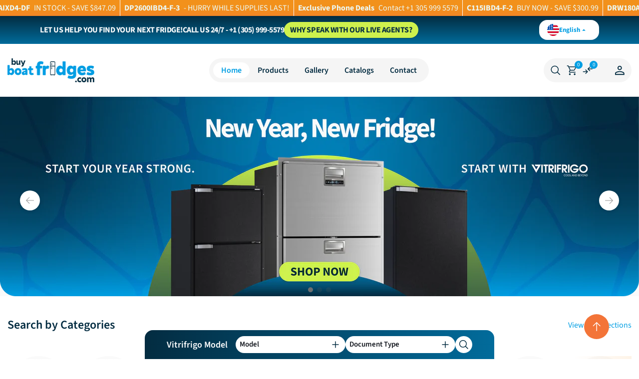

--- FILE ---
content_type: text/css
request_url: https://www.buyboatfridges.com/cdn/shop/t/18/assets/section-slideshow.css?v=172912663168115065451760938360
body_size: -214
content:
.shopify-section-slideshow{background:var(--background);margin:var(--margin);color:var(--text)}.shopify-section-slideshow .slider-content{position:absolute;left:0;top:0;right:0;bottom:0}.shopify-section-slideshow .block__content{height:100%;width:100%;color:var(--body-text);display:flex;justify-content:center;overflow:hidden;padding:3% 5%}@media (min-width: 1200px){.shopify-section-slideshow .block__content{padding:8% 5% 3%}}.shopify-section-slideshow .block__item-inner,.shopify-section-slideshow picture-component,.shopify-section-slideshow picture-component img{height:var(--height-image-slide)}@media (min-width: 992px){.shopify-section-slideshow .block__item--banner img{object-fit:contain}}.shopify-section-slideshow .block__content-inner{display:flex;flex-direction:column;align-items:center;justify-content:center;color:var(--body-text)}.shopify-section-slideshow .block__content--title{font-size:24px}.shopify-section-slideshow .block__content--title p{line-height:1.25em;margin:0}.shopify-section-slideshow .block__content--text{margin-bottom:30px;font-size:16px}.shopify-section-slideshow .block__content--text p{margin:0}.shopify-section-slideshow .block__content-btn-wrapper{font-size:13px;padding:5px 10px;border-radius:30px;font-weight:700;background:var(--body-background-color);color:var(--button-text-color);box-shadow:0 3px 8px 2px #0000001a}.shopify-section-slideshow .block__content-btn-wrapper a{color:inherit}.shopify-section-slideshow .block__content--icon svg{padding:0 8%;height:100%}.shopify-section-slideshow .swiper-pagination{position:absolute;bottom:10px;z-index:111}@media (max-width: 749px){.shopify-section-slideshow .block__content--icon svg{width:100%;height:100%}.shopify-section-slideshow .style-mb-1 .block__content{padding:15% 5% 5%}.shopify-section-slideshow .style-mb-1 .block__content-inner{justify-content:space-between}.shopify-section-slideshow .style-mb-1 .block__content--icon{margin-bottom:8px}.shopify-section-slideshow .style-mb-1 .block__content--title{margin-bottom:10px}.shopify-section-slideshow .style-mb-1 .block__content--text{margin-bottom:15px}.shopify-section-slideshow .style-mb-2 .block__content-inner{justify-content:center}.shopify-section-slideshow .style-mb-2 .block__content--icon{margin-bottom:20px}.shopify-section-slideshow .style-mb-2 .block__content--title{margin-bottom:12px}.shopify-section-slideshow .style-mb-2 .block__content--text{margin-bottom:24px}}@media (min-width: 750px){.shopify-section-slideshow .block__content--title{font-size:40px;margin-bottom:30px}.shopify-section-slideshow .block__content--text{font-size:20px}.shopify-section-slideshow .block__content-btn-wrapper{font-size:20px;padding:8px 16px}.shopify-section-slideshow .style-desk-1 .block__content-inner{padding-left:27%}}@media (min-width: 992px){.shopify-section-slideshow .block__content--title{font-size:64px}.shopify-section-slideshow .block__content--text{font-size:24px}}
/*# sourceMappingURL=/cdn/shop/t/18/assets/section-slideshow.css.map?v=172912663168115065451760938360 */


--- FILE ---
content_type: text/css
request_url: https://www.buyboatfridges.com/cdn/shop/t/18/assets/section-categories.css?v=116069285867857720191760938361
body_size: -156
content:
body:not(.templateIndex) .shopify-section-categories .collection-title{font-size:13px;margin-top:13px}.shopify-section-categories{padding:var(--padding);margin:var(--margin);background:var(--background)}.shopify-section-categories .section-categories{z-index:1;position:relative}.shopify-section-categories .collection-title{margin-top:8px;text-align:center;font-weight:600;font-size:12px;padding-bottom:8px}@media (min-width: 750px){.shopify-section-categories .collection-title{font-size:16px;margin-top:16px}}@media (max-width: 1199px){.shopify-section-categories .container{padding-right:0}.shopify-section-categories .section-header{padding-right:16px}.shopify-section-categories swiper-component .swiper-button-next{right:16px}}@media screen and (max-width: 768px){.shopify-section-categories{padding:16px 0}.shopify-section-categories .section-header{text-align:center;margin-bottom:16px}}@media (min-width: 1200px){.shopify-section-categories .section-categories{overflow:hidden}.shopify-section-categories .section-content:before{content:"";position:absolute;left:-200rem;top:0;right:100%;bottom:0;z-index:2;background:#fff}}.shopify-section-categories .section-content{position:relative}.shopify-section-categories .section-content swiper-component.slider-enabled:before{content:"";position:absolute;top:0;right:0;bottom:33px;width:35px;height:100%;z-index:3;pointer-events:none;background:linear-gradient(90.65deg,#f2911b00 -1.78%,#f2911b1f 99.44%)}@media (min-width: 992px){.shopify-section-categories .section-content swiper-component.slider-enabled:before{width:130px}}@media (min-width: 1200px){.shopify-section-categories .section-content swiper-component.slider-enabled:before{right:-16px}}@media (min-width: 1330px){.shopify-section-categories .section-content swiper-component.slider-enabled:before{margin-right:calc(-50vw + var(--container) / 2)}}@media (max-width: 749px){.shopify-section-categories .section-content swiper-component.slider-enabled .swiper-button-prev,.shopify-section-categories .section-content swiper-component.slider-enabled .swiper-button-next{top:40%}}.shopify-section-categories swiper-component.swiper{display:block}.shopify-section-categories .collection-image{background:#fafafa;border-radius:50%;padding:4%}.shopify-section-categories .collection-image img{object-fit:contain;border-radius:50%}
/*# sourceMappingURL=/cdn/shop/t/18/assets/section-categories.css.map?v=116069285867857720191760938361 */


--- FILE ---
content_type: text/css
request_url: https://www.buyboatfridges.com/cdn/shop/t/18/assets/base.css?v=179631417055049804171761450000
body_size: 9268
content:
@-webkit-keyframes spinner{0%{-webkit-transform:rotate(0deg)}to{-webkit-transform:rotate(360deg)}}@keyframes spinner{0%{transform:rotate(0)}to{transform:rotate(360deg)}}html{-webkit-box-sizing:border-box;box-sizing:border-box;-webkit-text-size-adjust:100%;text-rendering:optimizeLegibility;font-display:optional;--container: 1310px !important;--color-light: #F0F0F2;--background-light: #f2f2f2;--hight-color: #FEC63E}body{line-height:1.5;background:var(--background);text-rendering:optimizeLegibility;-webkit-tap-highlight-color:transparent;-webkit-font-smoothing:antialiased;font-size:var(--body-fs);scroll-snap-type:y mandatory;scroll-behavior:smooth}body>*{scroll-snap-align:normal}*{box-sizing:border-box;margin:0;padding:0}*:before,*:after{box-sizing:border-box;margin:0;padding:0}:focus{outline:none}:focus-visible{box-shadow:0 0 0 3px #5e9ed699}body,select,input,textarea{font-family:var(--body-font);font-weight:400;color:var(--text);-webkit-tap-highlight-color:rgba(0,0,0,0)}a{text-decoration:none;color:var(--text)}a:focus-visible{outline:none;box-shadow:0 0 0 3px #5e9ed699}p{margin:20px 0}ul,ol,dl{margin:0}li{list-style:none}ul,li,ol,summary{list-style:none}summary::-webkit-details-marker{display:none}ul{padding:0;list-style:disc inside none}ol{padding:0;list-style:decimal inside none}sub,sup{font-size:75%;line-height:0;position:relative;vertical-align:baseline}sub{bottom:-.25rem}sup{top:-.5rem}label{display:inline-block;margin-bottom:6px}button{border:none;outline:none;background:none;padding:0;font-family:var(--body-font);cursor:pointer;color:var(--text)}button *{pointer-events:none}button:focus-visible{box-shadow:0 0 0 3px #5e9ed699}h1,h2,h3,h4,h5,h6{font-family:var(--heading-font)}h1,.h1{font-size:36px;font-weight:800;line-height:1.2;text-transform:uppercase}@media (min-width: 750px){h1,.h1{font-size:46px}}h2,.h2{font-size:24px;line-height:1.2}@media (min-width: 750px){h2,.h2{font-size:30px}}h3,.h3{font-size:18px}@media (min-width: 750px){h3,.h3{font-size:22px;line-height:1.61}}.body-1-bold{font-size:16px;font-weight:700;line-height:1.6}@media (min-width: 750px){.body-1-bold{font-size:22px}}form{display:block;margin:0}select,input,textarea{background:none;-webkit-appearance:none;appearance:none}select:focus-visible,input:focus-visible,textarea:focus-visible{outline:none;box-shadow:none}select,input{width:100%;color:var(--text)}select{border:1px solid var(--miscellaneous);padding:0 15px;height:30px;line-height:1.2em}input::-webkit-input-placeholder,textarea::-webkit-input-placeholder,input:-moz-placeholder,textarea:-moz-placeholder,input::-moz-placeholder,textarea::-moz-placeholder,input:-ms-input-placeholder,textarea:-ms-input-placeholder{color:#009ee3}input{height:32px;border:none}textarea{width:100%;height:110px;border:1px solid var(--miscellaneous);resize:none}input,textarea{color:var(--input-text-color);background:var(--input-background-color);padding:5px 15px}table{border-spacing:0;border-collapse:collapse;width:100%}quantity-input svg path{fill:var(--input-text-color)}.icon-caret path{fill:var(--text)}.icon-loading{animation:spinner 1.2s linear infinite;color:inherit}.icon-loading circle{stroke:currentColor}.layout-wide_with_padding{--layout-padding: 0 15px;padding:var(--layout-padding)}@media (min-width: 1300px){.layout-wide_with_padding{--layout-padding: 0 40px}}.limit__line-1{display:-webkit-box;-webkit-line-clamp:1;-webkit-box-orient:vertical;overflow:hidden}.limit__line-2{display:-webkit-box;-webkit-line-clamp:2;-webkit-box-orient:vertical;overflow:hidden}.limit__line-3{display:-webkit-box;-webkit-line-clamp:3;-webkit-box-orient:vertical;overflow:hidden}.limit__line-4{display:-webkit-box;-webkit-line-clamp:4;-webkit-box-orient:vertical;overflow:hidden}.limit__line-5{display:-webkit-box;-webkit-line-clamp:5;-webkit-box-orient:vertical;overflow:hidden}[hidden],.hide,.js .js-hide,.no-js .js,.empty-hidden:empty,.none{display:none}.none_important{display:none!important}.inline{display:inline}.inline-block{display:inline-block}.block{display:block}.link-overlay:before{content:"";position:absolute;left:0;top:0;width:100%;height:100%}.bg-overlay{position:fixed;width:100%;height:100%;top:0;right:0;z-index:12;background-color:#000;opacity:.8}.text-nowrap{white-space:nowrap}.flex-nowrap{flex-wrap:nowrap}.flex100{flex:0 0 100%;max-width:100%}.flex100-important{flex:0 0 100%!important;max-width:100%!important}div:not(.video-is-playing)>.show-on-play{opacity:0}.overflow-hidden{overflow:hidden}.underline{text-decoration:underline}.relative{position:relative}.absolute{position:absolute}.l0{left:0}.t0{top:0}.b0{bottom:0}.r0{right:0}.l100{left:100%}.t100{top:100%}.b100{bottom:100%}.r100{right:100%}.w100{width:100%}.h100{height:100%}.w-auto{width:auto}.h-auto{height:auto}.event-none{pointer-events:none}.highlight-hover:hover,.highlight{color:var(--primary-color)}.absolute-cc{top:50%;left:50%;transform:translate(-50%,-50%)}.image__style,.image--style{padding-top:var(--imgHeight)}.image__style img,.image--style img{transition:filter .6s,opacity .6s,transform .6s,box-shadow .3s;transform:translateZ(0);object-position:var(--imgPoint)}.image-cover{object-fit:cover}.image-contain{object-fit:contain}.image-default{object-fit:initial}.fw100{font-weight:100}.fw200{font-weight:200}.fw300{font-weight:300}.fw400{font-weight:400}.fw500{font-weight:500}.fw600{font-weight:600}.fw700{font-weight:700}.fw800{font-weight:800}.fw900{font-weight:900}.absolute-tl{position:absolute;left:0;top:0}.absolute-tc{position:absolute;left:50%;top:0;transform:translate(-50%)}.absolute-tr{position:absolute;top:0;right:0}.absolute-cl{position:absolute;left:0;top:50%;transform:translateY(-50%)}.absolute-cc{position:absolute;left:50%;top:50%;transform:translate(-50%,-50%)}.absolute-cr{position:absolute;top:50%;right:0;transform:translateY(-50%)}.absolute-bl{position:absolute;left:0;bottom:0}.absolute-bc{position:absolute;left:50%;bottom:0;transform:translate(-50%)}.absolute-br{position:absolute;right:0;bottom:0}.c-pointer{cursor:pointer}.uppercase{text-transform:uppercase}.input-hidden{position:absolute;opacity:0;height:100%;z-index:-1;top:0;left:0}.js input::-webkit-outer-spin-button,.js input::-webkit-inner-spin-button{-webkit-appearance:none;margin:0}.js input[type=number]{-moz-appearance:textfield}.no-js .shopify-payment-button>button{display:none}.no-js select:focus-visible,.no-js input:focus-visible,.no-js textarea:focus-visible{box-shadow:0 0 0 3px #5e9ed699}.not-open-hide:not([open]){display:none}.empty-image svg{background:#f5f5f5}.checkbox svg{width:20px;height:20px}.checkbox .input-state-active{display:none}.checkbox .input-state-default{display:flex}.checkbox svg rect{stroke:var(--miscellaneous)}input:checked~.checkbox .input-state-active{display:flex}input:checked~.checkbox .input-state-default{display:none}.product-price{color:var(--text);font-weight:700;font-size:var(--body-fs)}.price-compare{text-decoration:line-through;color:var(--subtext)}.highlight{color:#032c41}.m-0{margin:0}.mt-0{margin-top:0}.opacity-0{opacity:0}.sub-color{color:var(--subtext)}.main-color{color:var(--primary-color)}.border-radius{border-radius:var(--border-radius)}.label-border-radius{border-radius:var(--label-border-radius)}.visually-hidden{position:absolute!important;overflow:hidden;width:1px;height:1px;margin:-1px;padding:0;border:0;clip:rect(0 0 0 0);word-wrap:normal!important}.anchor-link a:before{content:"";position:absolute;top:0;left:0;right:0;bottom:0}.inline-flex{display:inline-flex}.stock-status .btn{color:#fff;border-radius:10px;font-size:10px;padding:2px 6px;display:inline-block;font-weight:700}.stock-status .in_stock{background:#2ac742}.stock-status .low_stock{background:#fcc022}.stock-status .pre_order{background:#e28718}.stock-status .out_stock{background:#e2534d}#back-to-top{position:fixed;display:none;bottom:40px;right:30px;background:#f37438;border-radius:50%;cursor:pointer;width:50px;height:50px;display:flex;align-items:center;justify-content:center;z-index:999}@media (min-width: 750px){#back-to-top{right:60px}}#back-to-top svg{transform:rotate(-90deg)}#back-to-top svg path{fill:#fff}.success-msg{font-size:16px;font-weight:600;color:var(--primary-color);padding-top:5px}.swiper-button-prev:after,.swiper-rtl .swiper-button-next:after{display:none}.templatePolicy .shopify-policy__container{max-width:var(--container);padding:60px 16px;margin-right:auto;margin-left:auto}.container{width:100%;max-width:var(--container);padding-right:16px;padding-left:16px;margin-right:auto;margin-left:auto}@media (min-width: 750px){.container{padding-left:15px;padding-right:15px}}.show-popup{padding-right:var(--scrollbar-width)}.is-resizing .popup-component{transition:unset}.popup-component{--popupContentBg: #fff;--popupBg: rgba(0,0,0,.5);--drawer-transition-timing: cubic-bezier(.645, .045, .355, 1);position:fixed;left:0;top:0;right:0;bottom:0;z-index:99;transition:.3s all ease-in-out 0s;background:var(--popupBg)}.popup-component .popup-scroller{overflow:hidden;overflow-y:auto;padding-right:5px;transition:.3s all ease-in-out 0s}.popup-component .popup-scroller::-webkit-scrollbar-track{box-shadow:inset 0 0 8px var(--color-light);background-color:var(--color-light);border-radius:4px}.popup-component .popup-scroller::-webkit-scrollbar{width:4px;background-color:var(--color-light);border-radius:4px}.popup-component .popup-scroller::-webkit-scrollbar-thumb{background-color:#032c41;border-radius:4px}.popup-component .popup-content{background:var(--popupContentBg);width:100%;padding:16px;z-index:5;overflow:auto;transition:.5s all var(--drawer-transition-timing);max-width:96vw}@media (min-width: 750px){.popup-component .popup-content{max-width:400px;box-shadow:0 0 10px 4px #00000040;padding-right:30px;padding-left:30px}}.popup-component.popup-left .popup-content{margin-left:0;transform:translate(-100%)}.popup-component.popup-left.active .popup-content{transform:translate(0)}.popup-component.popup-right{display:flex;align-items:stretch;justify-content:right}.popup-component.popup-right .popup-content{margin-right:0}.popup-component.popup-right .popup-content{transform:translate(100%);padding:10px 15px 0;margin-right:0;max-width:95vw!important}@media (min-width: 750px){.popup-component.popup-right .popup-content{max-width:430px!important}}.popup-component.popup-right .popup-body{overflow:hidden;overflow-y:auto}.popup-component.popup-right.active .popup-content{transform:translate(0)}.popup-component.popup-center{display:flex;align-items:center;justify-content:center}.popup-component.popup-center .popup-content{transform:translateY(-50px);opacity:0;border-radius:var(--border-radius);margin:0 auto}.popup-component.popup-center.active .popup-content{transform:translateY(0);opacity:1}@media (max-width: 749px){.popup-component.popup-mb-up .popup-content{transform:translateY(100%)}.popup-component.popup-mb-up.active .popup-content{transform:translateY(0)}}.popup-component.popup-bottom .popup-content{transform:translateY(100%)}.popup-component.popup-bottom.active .popup-content{transform:translateY(0)}.popup-component:not(.active){visibility:hidden;z-index:-1;opacity:0;pointer-events:none}.popup-component.active{visibility:visible;z-index:111;opacity:1}.popup-component.active~.active{z-index:112}.popup-component.active~.active .popup-layer{opacity:0}.popup-component.active~section .active{z-index:112}.popup-component.active~section .active .popup-layer{opacity:0}.popup-component .popup-header{position:unset}.popup-component .popup-header p{margin:0}.popup-component .btn-popup-close{display:flex;align-items:center;justify-content:center;padding:10px;background:transparent;border:none;color:var(--text);cursor:pointer;position:relative;margin:-12px;width:40px;height:40px;z-index:2}@media (min-width: 750px){.popup-component .btn-popup-close{width:60px;height:60px}}.popup-component .btn-popup-close svg{color:inherit;height:auto;width:14px}.popup-component .btn-popup-close svg path{fill:currentColor;fill:var(--text)}.popup-component .btn-popup-close:hover svg path{fill:var(--text)}.popup-component .popup-layer{opacity:.3}.popup-component .popup-content{max-height:100%}.cart-popup-success .popup-content{bottom:auto}.cart-popup-success .popup-layer{display:none}.cart-popup-success .flex-gap svg{align-self:center;width:14px;height:10px}.cart-popup-success .flex-gap svg path{stroke:var(--primary-color)}.is-editing .popup-component{transition:unset!important;opacity:1;z-index:99;visibility:visible;pointer-events:unset}.is-editing .popup-component .popup-content{transition:unset!important;opacity:1}.is-editing .popup-component.popup-right .popup-content{transform:translate(0)}.section-header{margin:0 0 16px;align-items:center;gap:10px}@media (min-width: 750px){.section-header{margin-bottom:24px}}.section-header .section-heading{font-size:18px;line-height:1.2}@media (min-width: 750px){.section-header .section-heading{font-size:24px}}.section-header .section-description{margin:24px 0 0}.section-header .section-description p{margin:0}.section-header .section-description p:not(:last-child){margin-bottom:10px}.section-header .inline-block{font-family:var(--heading-font);font-size:16px;color:var(--link);display:inline-flex;gap:10px;align-items:center;text-decoration:none}.section-header .inline-block .icon{color:inherit;flex:0 0 20px;min-width:20px;max-width:20px;height:20px;padding:0 2px}@media (min-width: 750px){.section-header .inline-block .icon{min-width:24px;flex:0 0 24px;max-width:24px}}.section-header .inline-block .icon path{fill:currentColor}.section-header .inline-block a{color:inherit}.section-header .inline-block .svg_wrapper svg,.section-header .inline-block .svg-wrapper svg{display:block}.section-header .section-heading-wrapper{flex:1;min-width:0}@keyframes loop{to{transform:translate(calc(-50% - .5rem))}}.header-sticky .section-announcement-bar{height:0;visibility:hidden;opacity:0;padding:0;margin:0}.section-announcement-bar{overflow:hidden;background:var(--background);padding:var(--padding);color:var(--text);max-width:100vw;transition:.15s all ease-in-out}.section-announcement-bar svg{color:var(--icon)}.section-announcement-bar svg path{fill:currentColor}.section-announcement-bar .swiper-wrapper:not(.slider-initialized).slider-list:not(.tns-slider){width:100%}.section-announcement-bar .block-item{font-size:12px!important;font-weight:700;line-height:1.5}@media (min-width: 992px){.section-announcement-bar .block-item{font-size:16px!important}}.section-announcement-bar .btn-btn1{background:linear-gradient(99.31deg,#47c5ff -85%,#fff)}.section-announcement-bar .btn-btn1:before{background-image:linear-gradient(90deg,#032c41,#009ee3)}.section-announcement-bar .btn-btn1 a{background:linear-gradient(90deg,#032c41,#009ee3)}.section-announcement-bar .btn-btn2{background:linear-gradient(-99.31deg,#47c5ff -85%,#fff)}.section-announcement-bar .btn-btn2:before{background-image:linear-gradient(-90deg,#032c41,#009ee3)}.section-announcement-bar .btn-btn2 a{background:linear-gradient(-90deg,#032c41,#009ee3)}.section-announcement-bar .block-text{line-height:1.2;display:block;white-space:wrap}.section-announcement-bar .block-btn{position:relative;background-clip:padding-box;border:1px solid transparent;border-radius:20px;min-width:100px}.section-announcement-bar .block-btn:before{content:"";position:absolute;top:0;right:0;bottom:0;left:0;z-index:-1;margin:-1px;border-radius:inherit}.section-announcement-bar .block-btn a{padding:0 8px;display:block;background-clip:text;-webkit-text-fill-color:transparent;font-weight:700}@media (min-width: 750px){.section-announcement-bar .block-btn a{padding:4px 16px}}.mobile-menu{--drawer-transition-timing: cubic-bezier(.645, .045, .355, 1);position:fixed;left:0;top:0;right:0;bottom:0;width:100%;overflow:hidden;z-index:-1;opacity:0;visibility:hidden;flex-direction:column;scroll-snap-type:y mandatory;display:flex}.mobile-menu .popup-content{margin-left:0;width:270px;transform:translate(-100%);padding:16px;height:100%;display:flex;flex-direction:column;box-shadow:0 0 1px 1px #f5f5f5}.mobile-menu.active .popup-content{transform:translate(0)}.mobile-menu .list-menu>.menu-mobile-list-wrapper>.menu-mobile-list{font-size:16px}.mobile-menu .list-menu>.menu-mobile-list-wrapper>.menu-mobile-list>li{margin:8px 0}.mobile-menu .list-menu>.menu-mobile-list-wrapper>.menu-mobile-list>li>*{padding:6px 8px;color:var(--text);font-weight:600;line-height:1.25em;display:block}.mobile-menu .mobile-menu-accordion .menu-mobile-list{padding-top:16px}.mobile-menu .mobile-menu-accordion .menu-mobile-list li a{font-weight:400;display:block;padding:4px 0}.mobile-menu .mobile-menu-accordion summary .icon-dropdown{display:flex;align-items:center}.mobile-menu .mobile-menu-accordion details[open] summary .icon-dropdown,.mobile-menu .mobile-menu-accordion details.is-opening summary .icon-dropdown{transform:rotate(0)}.mobile-menu .mobile-menu-accordion details.is-closing summary .icon-dropdown,.mobile-menu .mobile-menu-accordion details .icon-dropdown{transform:rotate(180deg)}.mobile-menu .popup-body{height:100%;overflow-y:auto}.mobile-menu .popup-footer{margin:0 -16px;padding:16px 24px 0;border-top:1px solid var(--miscellaneous)}.mobile-menu .popup-footer a{color:var(--text);font-weight:600;font-size:16px}@-webkit-keyframes mmfadeIn{0%{opacity:0}to{opacity:1}}@keyframes hover-menu{0%{opacity:0}to{opacity:1}}#theme-header{position:sticky;top:0;left:0;right:0;z-index:9;transition:all .35s ease-in-out 0s}#theme-header.header-sticky .header-section{border-bottom:1px solid var(--miscellaneous)}@media (min-width: 750px){#theme-header.header-sticky .header-row--topbar{display:none}}.dropdown{left:auto;top:100%;min-width:200px;padding:20px 0;will-change:transform;background:var(--background);z-index:11;opacity:0;visibility:hidden;transition-delay:.2s;box-shadow:0 1px 7px #0003}.dropdown li{padding:0 16px;position:relative}.dropdown a{display:block;padding:5px 0;color:var(--text)}.dropdown .dropdown{left:100%;top:0;opacity:0;visibility:hidden}.shopify-section-header{background:var(--background);color:var(--text)}.shopify-section-header .header-row{padding:12px 0;gap:16px}@media (min-width: 992px){.shopify-section-header .header-row{padding:29px 0}}.shopify-section-header .header-icons-list{gap:4px;background-color:var(--miscellaneous);padding:4px;border-radius:30px}@media (min-width: 992px){.shopify-section-header .header-icons-list{padding:8px}}.shopify-section-header .header-icons-list .header-icon--cart,.shopify-section-header .header-icons-list .header-icon--wishlist,.shopify-section-header .header-icons-list .header-icon--compare,.shopify-section-header .header-icons-list .header-icon--account,.shopify-section-header .header-icons-list .header-icon--cart *,.shopify-section-header .header-icons-list .header-icon--wishlist *,.shopify-section-header .header-icons-list .header-icon--compare *,.shopify-section-header .header-icons-list .header-icon--account *{display:flex}.shopify-section-header .header-icons-list li{padding:2px}@media (min-width: 992px){.shopify-section-header .header-icons-list li{display:flex;padding:6px;border-radius:50%;transition:.3s all ease-in-out}.shopify-section-header .header-icons-list li:hover{background:var(--background)}.shopify-section-header .header-icons-list li:hover svg path{fill:var(--subtext)}}.shopify-section-header .header-icons-list li svg{width:14px;height:14px}@media (min-width: 992px){.shopify-section-header .header-icons-list li svg{width:20px;height:20px}}.shopify-section-header .header-icons-list .header-icon--account.active{border-radius:50%;transition:.3s all ease-in-out;background:var(--background)}@media (min-width: 992px){.shopify-section-header .header-icons-list .header-icon--account.active{padding:6px}}.shopify-section-header .header-icons-list .header-icon--account.active svg path{fill:var(--subtext)}.shopify-section-header .header-icons-list .header-icon--wishlist>button{width:14px;height:14px}@media (min-width: 992px){.shopify-section-header .header-icons-list .header-icon--wishlist>button{width:20px;height:20px}}.shopify-section-header .header-icons-list .header-icon--wishlist .st-number{position:absolute;top:-1px;right:-17px;background:var(--primary-color);color:#fff;width:16px;height:16px;border-radius:50%;display:flex;align-items:center;justify-content:center;font-size:11px}.shopify-section-header .header-icons-list .header-icon--compare{position:relative}.shopify-section-header .header-icons-list .header-icon--compare .compare-number{position:absolute;top:-7px;right:-9px;background:var(--primary-color);color:#fff;width:16px;height:16px;border-radius:50%;display:flex;align-items:center;justify-content:center;font-size:11px}@media (min-width: 992px){.shopify-section-header .header-icons-list .header-icon--compare .compare-number{top:-3px;right:-4px}}@media (min-width: 992px){.shopify-section-header .header-icons-list .header-icon--search{padding:0;border-radius:0}.shopify-section-header .header-icons-list .header-icon--search:hover{background:none}.shopify-section-header .header-icons-list .header-icon--search .openSearch{padding:6px;border-radius:50%;transition:.3s all ease-in-out}.shopify-section-header .header-icons-list .header-icon--search .openSearch:hover{background:var(--background)}}.shopify-section-header .header-icon--wishlist button{padding:0}.shopify-section-header .header-icon--wishlist button svg{color:var(--text)!important}.templateIndex .header-row--navigation .main-navigation>li:first-child a{background:var(--background)}.header-row--navigation{background:var(--miscellaneous);border-radius:25px}.header-row--navigation .main-navigation{gap:8px;padding:0 8px}.header-row--navigation .main-navigation>li{padding:8px 0}.header-row--navigation .main-navigation>li>a{display:block;font-size:16px;padding:4px 10px;border-radius:20px;color:var(--text);font-weight:600;transition:.3s all ease-in-out}@media (min-width: 992px){.header-row--navigation .main-navigation>li>a:hover{background:var(--background)}}@media (min-width: 1200px){.header-row--navigation .main-navigation>li>a{padding:4px 16px}}.header-row--navigation .main-navigation>li.active>a{color:var(--subtext);background:var(--background)}.header-search predictive-search{position:absolute;left:0;top:0;right:0;z-index:1;opacity:0;visibility:hidden;transition:.25s all ease-in-out}@media (min-width: 992px){.header-search predictive-search .search-result-container:not(:empty){padding-top:9px;width:350px}}.header-search .form-field{background:var(--input-background-color);color:var(--input-text-color);display:flex;align-items:center;flex-direction:row-reverse;width:100%;border-radius:20px;box-shadow:0 4px 8px #00000026}.header-search .form-field input{padding:3px 8px 4px;font-size:18px;font-weight:600}.header-search .form-field .openSearch{align-items:center;padding:4px 4px 4px 10px}.header-search .form-field .openSearch svg{width:20px;height:20px}@media (min-width: 992px){.header-icon--compare *{display:flex}}.header-icon--cart .cart-bubble-count:before{content:attr(data-count);position:absolute;top:-9px;right:-12px;background:var(--primary-color);color:#fff;width:16px;height:16px;border-radius:50%;display:flex;align-items:center;justify-content:center;font-size:11px;padding-bottom:1px;padding-right:1px}@keyframes example{0%{width:0}to{width:182px}}.header-icon--search .openSearch{display:flex}@media (min-width: 992px){.header-icon--search .form-field{width:0;transition:.1s all ease-in-out}.header-icon--search predictive-search{position:relative}}.header-icon--search.active .header-search:before{content:"";position:fixed;left:0;top:0;right:0;bottom:0;background:rgb(from var(--text) r g b/45%)}@media (min-width: 992px){.header-icon--search.active .header-search:before{display:none}}@media (min-width: 992px){.header-icon--search.active>.openSearch{display:none}.header-icon--search.active .form-field{width:182px}}.header-icon--search.active predictive-search{opacity:1;visibility:visible}.search-result-container{width:100%;z-index:13;top:100%;left:0}.search-result-container .predictive__search-term{margin:0;padding-bottom:16px;font-size:13px}.search-result-container .predictive__search-result{max-height:480px;text-align:left;overflow-y:auto}.search-result-container .predictive__search-result::-webkit-scrollbar-track{box-shadow:inset 0 0 8px var(--color-light);background-color:var(--color-light);border-radius:4px}.search-result-container .predictive__search-result::-webkit-scrollbar{width:4px;background-color:var(--color-light);border-radius:4px}.search-result-container .predictive__search-result::-webkit-scrollbar-thumb{background-color:#032c41;border-radius:4px}.search-result-container .predictive__search-group>h3{font-size:18px;padding-bottom:16px}.search-result-container .predictive__search-group ul{padding-bottom:16px}.search-result-container li p{margin:0}.search-result-container ul[aria-labelledby=predictive-search-products]{margin-right:1px}.search-result-container ul[aria-labelledby=predictive-search-products] li{display:flex;align-items:center;padding:8px;margin-bottom:8px;transition:all .25s ease-in-out 0s;background:var(--miscellaneous);border-radius:8px;box-shadow:0 1px 1.5px #0003}.search-result-container ul[aria-labelledby=predictive-search-products] li a{display:flex;width:100%;font-size:14px;gap:8px}@media (min-width: 750px){.search-result-container ul[aria-labelledby=predictive-search-products] li a{font-size:var(--body-fs)}}.search-result-container ul[aria-labelledby=predictive-search-products] li a mark{font-weight:700;background:none}.search-result-container .item-image-preview{flex:0 0 60px}.search-result-container .item-image-preview picture-component{border:1px solid var(--miscellaneous);border-radius:3px}.search-result-container .item-detail{flex:1;display:flex;flex-wrap:wrap}.search-result-container .group-title{flex:1}.search-result-container .item-sku{color:var(--subtext);font-size:16px;font-weight:600}.search-result-container .item-title{display:-webkit-box;-webkit-line-clamp:1;-webkit-box-orient:vertical;overflow:hidden;font-size:13px;color:var(--text);font-weight:400}.search-result-container .item-price{flex:0 0 70px;text-align:right}.search-result-container .price-sale{font-size:16px}.search-result-container .price-compare{font-size:13px}.search-result-container .stock-status{flex:0 0 100%;margin-top:3px}.search-result-container .predictive_search-button{display:flex;justify-content:flex-end;padding-top:10px}.search-result-container .predictive_search-button button{color:#fff;background:var(--primary-color);padding:5px 12px;border-radius:20px;font-size:13px;font-weight:700}.search-result-container .close{cursor:pointer}.form-search-container.show .search-result-container,.form-search-container.is-searching .search-result-container{display:block}.form-search-container:not(.show) .search-result-container .predictive__search-result,.form-search-container:not(.show) .search-result-container .predictive_search-button{display:none}.form-search-container:not(.show) .search-result-container .predictive__search--no-result{display:block}.predictive__search--no-result{margin:0;padding:15px 0;display:none}.search-result-container .empty-hidden:empty~.predictive_search-button{display:none}.search-result-container .empty-hidden:empty~.predictive__search--no-result{display:block}#resultContainer{background:var(--input-background-color);color:var(--input-text-color);border-radius:8px;box-shadow:0 4px 8px #00000026;padding:13px 8px}flash-sale{padding:8px 16px;display:block;text-align:center;color:#fff;margin-bottom:16px;background:linear-gradient(255.03deg,#032c41 -109.39%,#009ee3 45.59%,#032c41 193.54%)}flash-sale p{margin:0}@media (min-width: 992px){flash-sale{padding:8px 28px}}flash-sale .title{color:#fff!important;text-transform:uppercase}flash-sale .flash-sale__title{gap:8px}flash-sale .flash-sale__title .title{font-size:28px;font-weight:700;line-height:35px}@media (min-width: 992px){flash-sale .flash-sale__title .title{font-size:44px;line-height:55px}}flash-sale .flash-sale__title .subtitle{letter-spacing:-1%}flash-sale .flash-sale__title .subtitle .text-limit{font-size:16px;font-weight:700;line-height:16px}@media (min-width: 992px){flash-sale .flash-sale__title .subtitle .text-limit{font-size:25px;line-height:25px}}flash-sale .flash-sale__title .subtitle .text-time-offer{font-size:16px;font-weight:700;line-height:16px}@media (min-width: 992px){flash-sale .flash-sale__title .subtitle .text-time-offer{font-size:17px;line-height:17px}}flash-sale .flash-sale__content{padding-top:4px}@media (min-width: 992px){flash-sale .flash-sale__content{padding-top:0}}flash-sale .flash-sale__content countdown-block{display:block;padding-bottom:4px;font-size:25px;line-height:30px;text-transform:uppercase}@media (min-width: 992px){flash-sale .flash-sale__content countdown-block{font-size:35px;line-height:40px}}flash-sale .flash-sale__content .title{font-size:11px;line-height:normal;display:inline-block;margin-right:4px;font-weight:400}@media (min-width: 992px){flash-sale .flash-sale__content .title{font-size:13px;display:block;margin-right:0}}flash-sale .flash-sale__content .price{font-size:13px;font-weight:600;display:inline-block}@media (min-width: 992px){flash-sale .flash-sale__content .price{font-size:20px}}flash-sale .flash-sale__content .sale-price{box-shadow:none;background:none;color:inherit;padding:0;border-radius:0;font-weight:inherit;font-size:inherit}flash-sale .flash-sale__content component-copy-text{display:flex;align-items:center;justify-content:center;text-align:center;gap:5px;font-size:13px;padding-top:5px}@media (min-width: 992px){flash-sale .flash-sale__content component-copy-text{gap:8px;padding-top:2px}}flash-sale .flash-sale__content component-copy-text input{border:none;background:none;padding:0;width:50px;text-align:center;height:20px;color:inherit;font-weight:700}flash-sale .flash-sale__content component-copy-text .button{border:none;color:inherit;display:flex;padding:0 0 0 2px}flash-sale .flash-sale__content component-copy-text .button svg{color:inherit}flash-sale .flash-sale__content component-copy-text .button svg path{fill:currentColor}flash-sale .flash-sale__content component-copy-text svg{width:16px;height:16px;position:relative;top:-1px}flash-sale.cart-item{margin:8px 0;padding:8px;max-width:285px}flash-sale.cart-item .flash-sale__content{padding-top:0}flash-sale.cart-item .flash-sale__content countdown-block{font-size:18px;line-height:normal;padding-bottom:0}noti-flashsale-expired{padding:16px;display:block;text-align:center;color:#fff;background:linear-gradient(255.03deg,#032c41 -109.39%,#009ee3 45.59%,#032c41 193.54%)}noti-flashsale-expired p{margin:0}noti-flashsale-expired .title{color:#fff!important}noti-flashsale-expired .group-title .title{gap:7px;text-transform:uppercase;font-weight:700}noti-flashsale-expired .group-title .title p:first-child{font-size:18px;font-weight:700;line-height:20px}@media (min-width: 992px){noti-flashsale-expired .group-title .title p:first-child{font-size:25px;line-height:31px}}noti-flashsale-expired .group-title .title p:last-child{font-size:35px;font-weight:700;line-height:40px}@media (min-width: 992px){noti-flashsale-expired .group-title .title p:last-child{font-size:56px;line-height:70px}}noti-flashsale-expired .group-title .subtitle{font-size:13px;line-height:16px}noti-flashsale-expired .form-wrapper{margin-top:16px}noti-flashsale-expired .form-wrapper input[type=email]{border-radius:24px;border:.5px solid #D9D9D9;background:var(--background);box-shadow:0 1px 1.5px #0003;width:100%;height:31px;padding-right:70px}noti-flashsale-expired .form-wrapper button[type=submit]{right:4px;top:50%;transform:translateY(-50%);padding:0 8px;border-radius:30px;box-shadow:0 1px 1.5px #0003;background:#f5f5f5;font-size:16px;font-weight:600;height:23px}.find-your-part-section{padding:24px 0 40px;background:linear-gradient(180deg,#fff,#f5f5f5);position:relative;overflow:hidden;min-height:390px}.find-your-part-section .container{margin:0 auto;padding:0 20px;position:relative;z-index:1}.find-your-part-section__bg-circle{position:absolute;top:27px;left:50%;height:1440px;width:1440px;border-radius:50%;pointer-events:none;z-index:0;transform:rotate(-90deg);margin-left:-720px;background:linear-gradient(270deg,#f2911b33 .35%,#f2911b00 29.34%)}@media (max-width: 1440px){.find-your-part-section__bg-circle{left:50%;transform:translate(-50%)}}@media (max-width: 768px){.find-your-part-section__bg-circle{width:100vw;height:100vw;top:0}}.find-your-part-section__content{position:relative;z-index:1;text-align:center;margin:0 auto}.find-your-part-section__header{margin-bottom:88px;display:flex;flex-direction:column;align-items:center;gap:8px;padding:0 188px}@media (max-width: 1200px){.find-your-part-section__header{padding:0 100px;margin-bottom:64px}}@media (max-width: 768px){.find-your-part-section__header{padding:0 40px;margin-bottom:48px;gap:6px}}@media (max-width: 480px){.find-your-part-section__header{padding:0 20px;margin-bottom:32px}}.find-your-part-section__title{color:var(--Primary-Dark-Blue, #032c41);font-family:Source Sans Pro;font-size:24px;font-style:normal;font-weight:600;line-height:100%}@media (max-width: 768px){.find-your-part-section__title{font-size:20px;white-space:normal}}@media (max-width: 480px){.find-your-part-section__title{font-size:18px}}.find-your-part-section__subtitle{font-family:var(--font-body-family, "Source Sans Pro", sans-serif);font-weight:400;font-size:24px;line-height:1.257;color:#032c41;margin:0;text-align:center}@media (max-width: 768px){.find-your-part-section__subtitle{font-size:18px}}@media (max-width: 480px){.find-your-part-section__subtitle{font-size:16px}}.find-your-part-section__blocks{display:flex;justify-content:center;flex-wrap:wrap;gap:8px;margin:0 auto}@media (max-width: 1400px){.find-your-part-section__blocks{padding:0 100px}}@media (max-width: 1200px){.find-your-part-section__blocks{padding:0 50px}}@media (max-width: 768px){.find-your-part-section__blocks{gap:12px;padding:0 20px}}@media (max-width: 480px){.find-your-part-section__blocks{flex-direction:column;align-items:center;gap:16px;padding:0}}.find-your-part-section__block{flex:0 0 auto;-webkit-user-select:none;-moz-user-select:none;-ms-user-select:none;user-select:none}@media (max-width: 480px){.find-your-part-section__block{width:100%;max-width:308px}}.find-your-part-section__block-link{display:block;cursor:pointer;width:308px;height:119px;position:relative;border-image:linear-gradient(224deg,#009ee3,#032c41) 1;text-decoration:none;color:inherit;transition:all .3s ease;overflow:hidden;background:#f5f5f5cc;-webkit-backdrop-filter:blur(15px);backdrop-filter:blur(15px);border-radius:16px;border:1px solid #009ee3;box-shadow:0 1px 1.5px #0003}.find-your-part-section__block-link:hover{transform:translateY(-2px);box-shadow:0 4px 8px #00000026}.find-your-part-section__block-link:focus{outline:2px solid var(--color-accent, #009ee3);outline-offset:2px}.find-your-part-section__block-link:before{content:"";position:absolute;top:0;left:0;right:0;bottom:0;background:#f5f5f5cc;-webkit-backdrop-filter:blur(15px);backdrop-filter:blur(15px);filter:blur(10px);z-index:0}@media (max-width: 480px){.find-your-part-section__block-link{width:100%;max-width:308px}}.find-your-part-section__block-content{position:relative;z-index:1;display:flex;flex-direction:column;align-items:center;justify-content:space-between;height:100%;padding:24px 16px 16px;text-align:center}.find-your-part-section__block-icon{width:40px;height:40px;display:flex;align-items:center;justify-content:center;color:#032c41;flex-shrink:0}.find-your-part-section__block-icon svg{width:100%;height:100%;fill:currentColor}.find-your-part-section__block-text{font-family:var(--font-body-family, "Source Sans Pro", sans-serif);font-weight:400;font-size:24px;line-height:1.257;color:#032c41;margin:auto 0 0;text-align:center}@media (max-width: 768px){.find-your-part-section__block-text{font-size:20px}}@media (max-width: 480px){.find-your-part-section__block-text{font-size:18px}}@media (max-width: 1200px){.find-your-part-section__blocks{max-width:100%;padding:0 20px}}@media (max-width: 768px){.find-your-part-section__blocks{justify-content:center;padding:0}.find-your-part-section__blocks .find-your-part-section__block,.find-your-part-section__block-link{width:100%;max-width:100%}}@media (max-width: 600px){.find-your-part-section__blocks{flex-direction:column;align-items:center}}@media (prefers-reduced-motion: reduce){.find-your-part-section__block-link{transition:none}}@media (prefers-contrast: high){.find-your-part-section__block-link{border:2px solid currentColor;background:#fff}.find-your-part-section__block-link:before{display:none}.find-your-part-section__block-text,.find-your-part-section__block-icon{color:#000}}.find-your-part-section__block-link:focus-visible{outline:2px solid var(--color-accent, #009ee3);outline-offset:2px}@media print{.find-your-part-section{background:#fff!important;color:#000!important}.find-your-part-section__bg-circle{display:none}.find-your-part-section__block-link{border:1px solid #ccc;box-shadow:none;background:#fff}.find-your-part-section__block-link:before{display:none}.find-your-part-section__block-link:hover{transform:none;box-shadow:none}.find-your-part-section__block-text,.find-your-part-section__block-icon{color:#000!important}}@keyframes fadeInUp{0%{opacity:0;transform:translateY(20px)}to{opacity:1;transform:translateY(0)}}.find-your-part-section__block{animation:fadeInUp .6s ease-out;animation-fill-mode:both}.find-your-part-section__block:nth-child(1){animation-delay:.1s}.find-your-part-section__block:nth-child(2){animation-delay:.2s}.find-your-part-section__block:nth-child(3){animation-delay:.3s}.find-your-part-section__block:nth-child(4){animation-delay:.4s}.find-your-part-section__block:nth-child(5){animation-delay:.5s}@media (prefers-reduced-motion: reduce){.find-your-part-section__block{animation:none}}.shopify-section-topbar-contact{background:linear-gradient(180deg,#032c41,#009ee3 180.21%);padding:8px 0;position:relative;z-index:10}.shopify-section-topbar-contact.sticky{position:sticky;top:0}.shopify-section-topbar-contact .topbar-container{display:flex;justify-content:space-between;align-items:center;gap:20px;padding:0 80px;max-width:1440px;margin:0 auto}@media (max-width: 749px){.shopify-section-topbar-contact .topbar-container{padding:0 20px;flex-direction:column;gap:12px}}.shopify-section-topbar-contact .sticky-bubble{display:flex;align-items:center;gap:16px;border-radius:24px}@media (max-width: 749px){.shopify-section-topbar-contact .sticky-bubble{flex-direction:column;text-align:center;gap:8px}}.shopify-section-topbar-contact .topbar-text{display:flex;align-items:center;gap:4px}@media (max-width: 749px){.shopify-section-topbar-contact .topbar-text{flex-direction:column;gap:2px}}.shopify-section-topbar-contact .topbar-text p{font-family:var(--font-body-family, "Source Sans Pro", sans-serif);font-weight:700;font-size:16px;line-height:1.25;letter-spacing:-.03em;text-transform:uppercase;color:#fff!important;margin:0}@media (max-width: 574px){.shopify-section-topbar-contact .topbar-text p{font-size:13px;text-transform:none}}.shopify-section-topbar-contact a{color:#fff}.shopify-section-topbar-contact .help-button{background:#cef14d;color:#032c41;border:none;border-radius:24px;padding:6px 12px;font-family:var(--font-body-family, "Source Sans Pro", sans-serif);font-weight:700;font-size:16px;line-height:1.25;letter-spacing:-.03em;text-transform:uppercase;cursor:pointer;box-shadow:0 1px 1.5px #0003;transition:all .3s ease;white-space:nowrap}.shopify-section-topbar-contact .help-button:hover{background:#b8d943;transform:translateY(-1px);box-shadow:0 2px 3px #0000004d}.shopify-section-topbar-contact .help-button:active{transform:translateY(0)}@media (max-width: 574px){.shopify-section-topbar-contact .help-button{font-size:14px;padding:4px 8px}}.shopify-section-topbar-contact .action-buttons{display:flex;align-items:center;gap:8px}@media (max-width: 749px){.shopify-section-topbar-contact .action-buttons{flex-wrap:wrap;justify-content:center}}.shopify-section-topbar-contact .btn-primary{background:#009ee3;color:#fff;border:none;border-radius:32px;padding:6px 16px;font-family:var(--font-body-family, "Source Sans Pro", sans-serif);font-weight:600;font-size:16px;line-height:1;letter-spacing:-.03em;text-decoration:none;display:inline-flex;align-items:center;justify-content:center;cursor:pointer;box-shadow:0 1px 1.5px #0003;transition:all .3s ease;white-space:nowrap}.shopify-section-topbar-contact .btn-primary:hover{background:#08c;transform:translateY(-1px);box-shadow:0 2px 3px #0000004d;color:#fff}.shopify-section-topbar-contact .btn-primary:active{transform:translateY(0)}@media (max-width: 574px){.shopify-section-topbar-contact .btn-primary{font-size:14px;padding:4px 12px}}.shopify-section-topbar-contact .btn-secondary{display:flex;gap:8px;border:1px solid #032c41;background:linear-gradient(99deg,#009ee333 -1.48%,#fff3 56.73%),#fff;border-radius:32px;padding:6px 16px;font-family:Source Sans Pro;font-size:16px;font-style:normal;font-weight:600;line-height:100%;letter-spacing:-.48px;text-decoration:none;display:inline-flex;align-items:center;justify-content:center;cursor:pointer;box-shadow:0 1px 1.5px #0003;transition:all .3s ease;position:relative;white-space:nowrap}.shopify-section-topbar-contact .btn-secondary:before{content:"";position:absolute;top:0;right:0;bottom:0;left:0;padding:1px;background:linear-gradient(90deg,#032c41,#009ee3);border-radius:inherit;mask:linear-gradient(#fff 0 0) content-box,linear-gradient(#fff 0 0);mask-composite:xor;-webkit-mask-composite:xor}.shopify-section-topbar-contact .btn-secondary span{background:linear-gradient(90deg,#032c41,#009ee3);background-clip:text;-webkit-background-clip:text;color:transparent;-webkit-text-fill-color:transparent}.shopify-section-topbar-contact .btn-secondary:hover{transform:translateY(-1px);box-shadow:0 2px 3px #0000004d}.shopify-section-topbar-contact .btn-secondary:active{transform:translateY(0)}@media (max-width: 574px){.shopify-section-topbar-contact .btn-secondary{font-size:14px;padding:4px 12px}}.shopify-section-topbar-contact .language-selector{display:flex;align-items:center;gap:8px}.shopify-section-topbar-contact .language-selector span{font-family:var(--font-body-family, "Source Sans Pro", sans-serif);font-weight:400;font-size:13px;line-height:1.25;color:#fff;cursor:pointer;transition:opacity .3s ease;-webkit-user-select:none;user-select:none}.shopify-section-topbar-contact .language-selector span:hover{opacity:.8}@media (max-width: 574px){.shopify-section-topbar-contact .language-selector span{font-size:12px}}.shopify-section-topbar-contact .language-divider{width:1px;height:15px;background:#fff;opacity:.6}@keyframes topbarSlideDown{0%{transform:translateY(-100%);opacity:0}to{transform:translateY(0);opacity:1}}.shopify-section-topbar-contact{animation:topbarSlideDown .5s ease-out}@media print{.shopify-section-topbar-contact{display:none}}@media (prefers-contrast: high){.shopify-section-topbar-contact .help-button{border:2px solid #032c41}.shopify-section-topbar-contact .btn-primary{border:2px solid #ffffff}.shopify-section-topbar-contact .btn-secondary{border:2px solid #032c41}}@media (prefers-reduced-motion: reduce){.shopify-section-topbar-contact{animation:none}.shopify-section-topbar-contact .help-button,.shopify-section-topbar-contact .btn-primary,.shopify-section-topbar-contact .btn-secondary{transition:none}.shopify-section-topbar-contact .help-button:hover,.shopify-section-topbar-contact .btn-primary:hover,.shopify-section-topbar-contact .btn-secondary:hover{transform:none}}.shipment-all-states{padding:60px 0;background-color:#fff}.shipment-all-states .container{max-width:1280px;margin:0 auto;padding:0 20px}.shipment-all-states .shipment-header{text-align:center;margin-bottom:40px}.shipment-all-states .shipment-header .section-title{color:#032c41;font-family:Source Sans Pro;font-size:40px;font-weight:400;line-height:1.26;margin-bottom:16px}.shipment-all-states .shipment-header .section-subtitle{color:#6d6e70;font-family:Source Sans Pro;font-size:16px;font-weight:400;line-height:1.26;max-width:600px;margin:0 auto}.shipment-all-states .usa-map-container{margin-bottom:60px;display:flex;justify-content:center}.shipment-all-states .usa-map-container .usa-map{max-width:800px;width:100%}@media screen and (max-width: 768px){.shipment-all-states .usa-map-container .usa-map{max-width:100%}.shipment-all-states .usa-map-container .usa-map svg{width:100%;height:100%}}.shipment-all-states .usa-map-container .usa-map g{cursor:pointer}@media screen and (max-width: 768px){.shipment-all-states .usa-map-container{margin-bottom:16px}}.shipment-all-states .usa-map-container .usa-map-svg{width:100%;height:auto}.shipment-all-states .usa-map-container .usa-map-svg .state-pointer{cursor:pointer;transition:all .3s ease}.shipment-all-states .usa-map-container .usa-map-svg .state-pointer:hover{r:8;fill:#007bb8}.shipment-all-states .states-section{background:var(--Neutro-Mouse-On, #fafafa);padding:50px 0}.shipment-all-states .states-section .states-title{color:#032c41;font-family:Source Sans Pro;font-size:24px;font-weight:600;line-height:1.26;text-align:center;margin-bottom:32px}.shipment-all-states .states-section .state-note-text{color:var(--Neutro-Text, #6d6e70);text-align:center;font-family:Source Sans Pro;font-size:16px;font-style:normal;font-weight:400;line-height:normal}.shipment-all-states .states-section .states-content{display:flex;justify-content:center}.shipment-all-states .states-section .states-content .states-table-container{border-radius:16px;max-width:680px;max-height:400px;width:100%;overflow-y:auto}.shipment-all-states .states-section .states-content .states-table-container .states-table{width:100%;border-collapse:collapse;margin-bottom:20px}.shipment-all-states .states-section .states-content .states-table-container .states-table .state-note-text{color:#6d6e70;font-family:Source Sans Pro;font-size:14px;font-weight:400;line-height:1.26;font-style:italic;text-align:center;padding:12px}.shipment-all-states .states-section .states-content .states-table-container .states-table thead th{background:#f5f5f5;padding:8px;text-align:left;border:none;color:var(--Primary-Dark-Blue, #032c41);font-family:Source Sans Pro;font-size:16px;font-style:normal;font-weight:600;line-height:130%;border-bottom:1px solid var(--Neutro-Stroke, #d9d9d9)}.shipment-all-states .states-section .states-content .states-table-container .states-table thead th:first-child{border-top-left-radius:8px}.shipment-all-states .states-section .states-content .states-table-container .states-table thead th:last-child{border-top-right-radius:8px}.shipment-all-states .states-section .states-content .states-table-container .states-table tbody .state-row{border-bottom:1px solid #e0e0e0;transition:background-color .3s ease}.shipment-all-states .states-section .states-content .states-table-container .states-table tbody .state-row:hover{background-color:#f8f9fa}.shipment-all-states .states-section .states-content .states-table-container .states-table tbody .state-row.highlighted{background-color:#e3f2fd;animation:highlightPulse 2s ease-in-out}.shipment-all-states .states-section .states-content .states-table-container .states-table tbody .state-row:last-child{border-bottom:none}.shipment-all-states .states-section .states-content .states-table-container .states-table tbody .state-row td{padding:8px;vertical-align:middle;color:var(--Neutro-Text, #6d6e70);font-family:Source Sans Pro;font-size:16px;font-style:normal;font-weight:400;line-height:normal}.shipment-all-states .delivery-info-section{position:relative;padding:50px 0}.shipment-all-states .delivery-info-section .delivery-title{color:var(--Primary-Dark-Blue, #032c41);text-align:center;font-family:Source Sans Pro;font-size:40px;font-style:normal;font-weight:400;line-height:normal;margin-bottom:40px}.shipment-all-states .delivery-info-section .background-circle{position:absolute;bottom:0;left:50%;height:900px;width:900px;border-radius:50%;pointer-events:none;z-index:0;transform:rotate(-90deg);transform:rotate(110.823deg);background:linear-gradient(250deg,#009ee333 -3.12%,#009ee300 58.58%)}.shipment-all-states .delivery-info-section .delivery-blocks{display:flex;gap:16px;justify-content:center;margin-bottom:32px;flex-wrap:wrap}.shipment-all-states .delivery-info-section .delivery-blocks .delivery-block{position:relative;width:308px;border-radius:16px;border:1px solid #009ee3;box-shadow:0 1px 1.5px #0003;padding:16px;overflow:hidden}.shipment-all-states .delivery-info-section .delivery-blocks .delivery-block .delivery-block-bg{position:absolute;top:0;left:0;width:100%;height:100%;background:#fff6;-webkit-backdrop-filter:blur(15px);backdrop-filter:blur(15px);filter:blur(10px);z-index:1}.shipment-all-states .delivery-info-section .delivery-blocks .delivery-block .delivery-block-title{position:relative;z-index:2;color:var(--Primary-Dark-Blue, #032c41);font-family:Source Sans Pro;font-size:16px;font-style:normal;font-weight:600;line-height:130%}.shipment-all-states .delivery-info-section .delivery-blocks .delivery-block .delivery-block-text{position:relative;z-index:2;color:var(--Neutro-Text, #6d6e70);font-family:Source Sans Pro;font-size:13px;font-style:normal;font-weight:400;line-height:normal}.shipment-all-states .delivery-info-section .delivery-footer-text{color:#6d6e70;font-family:Source Sans Pro;font-size:16px;font-weight:400;line-height:1.26;text-align:center;max-width:633px;margin:0 auto}@media screen and (max-width: 768px){.shipment-all-states{padding:16px 0}.shipment-all-states .states-section .states-title{margin-bottom:16px}.shipment-all-states .shipment-header .section-title{font-size:32px}.shipment-all-states .shipment-header .section-subtitle{font-size:14px}.shipment-all-states .states-section .states-content .states-table-container{padding:16px;overflow-x:auto}.shipment-all-states .states-section .states-content .states-table-container .states-table{min-width:100%}.shipment-all-states .states-section .states-content .states-table-container .states-table thead th{font-size:14px;padding:8px}.shipment-all-states .states-section .states-content .states-table-container .states-table tbody .state-row td{padding:8px;font-size:13px}.shipment-all-states .states-section .states-content .states-table-container .states-table tbody .state-row td.state-number{width:80px}.shipment-all-states .states-section .states-content .states-table-container .state-note-text p{font-size:12px;padding:0;margin:0}}@media screen and (max-width: 768px) and (max-width: 768px){.shipment-all-states .states-section{padding:16px 0}.shipment-all-states .states-section .states-content .states-table-container{padding:0}}@media screen and (max-width: 768px) and (max-width: 768px){.shipment-all-states .delivery-info-section{padding:16px 0}}@media screen and (max-width: 768px){.shipment-all-states .delivery-info-section .delivery-title{font-size:24px;margin-bottom:16px}.shipment-all-states .delivery-info-section .delivery-blocks{flex-direction:column;align-items:center}.shipment-all-states .delivery-info-section .delivery-blocks .delivery-block{width:100%;max-width:350px}}@keyframes highlightPulse{0%{background-color:#e3f2fd}50%{background-color:#bbdefb}to{background-color:#e3f2fd}}#ourLiveAgents .popup-content-wrapper .popup-header{margin-bottom:24px;color:var(--Primary-Dark-Blue, #032c41);text-align:center;font-family:Source Sans Pro;font-size:24px;font-style:normal;font-weight:400;line-height:normal}#ourLiveAgents .popup-content-wrapper .popup-header h3{font-style:normal;font-weight:400;line-height:normal;margin-top:24px}#ourLiveAgents .popup-content-wrapper .popup-header p{color:var(--Primary-Light-Blue, #009ee3);text-align:center;font-family:Source Sans Pro;font-size:18px;font-style:normal;font-weight:400;line-height:normal}#ourLiveAgents .popup-content-wrapper .contact-options{text-align:center;margin-top:24px}#ourLiveAgents .popup-content-wrapper .contact-options a.contact-phone{display:inline-flex;padding:8px 16px;justify-content:center;align-items:center;gap:8px;border-radius:24px;background:var(--Primary-Light-Blue, #009ee3);color:var(--Neutro-White, #fff);font-family:Source Sans Pro;font-size:16px;font-style:normal;font-weight:600;line-height:100%;letter-spacing:-.48px;margin:0 auto}#ourLiveAgents .popup-content-wrapper .popup-content{box-shadow:none;border-radius:16px;background:linear-gradient(180deg,#009ee30d -143.28%,#ffffff0d),#fff;box-shadow:0 10px 10px #00000026;width:524px;min-height:582px;max-width:524px;background-image:var(--background-image);background-size:cover;background-repeat:no-repeat;background-position:center;color:var(--text);max-height:90vh;width:96vw}@media (min-width: 750px){#ourLiveAgents .popup-content-wrapper .popup-content{width:520px;max-width:520px}}#ourLiveAgents .popup-content-wrapper .popup-content .popup-body{background:#fff6;width:376px;min-height:378px;flex-shrink:0;margin:0 auto;border-radius:32px;box-shadow:0 1px 1.5px #0003;padding:24px}#ourLiveAgents .popup-content-wrapper .popup-content .popup-body li{display:flex;align-items:center;gap:8px;color:var(--Primary-Dark-Blue, #032c41);font-family:Source Sans Pro;font-size:16px;font-style:normal;font-weight:400;line-height:normal;margin-bottom:12px}@media screen and (max-width: 768px){#ourLiveAgents .popup-content-wrapper .popup-content .popup-body{width:auto}}#ourLiveAgents .popup-content-wrapper .popup-content .btn-popup-close{color:var(--Primary-Dark-Blue, #032c41);font-family:Source Sans Pro;font-size:24px;font-style:normal;font-weight:600;line-height:100%;position:absolute;right:24px}#ourLiveAgents .popup-content-wrapper .popup-content .popup-title{display:flex;flex-direction:column;gap:10px;align-items:center;justify-content:center;padding-bottom:24px}@media (min-width: 750px){#ourLiveAgents .popup-content-wrapper .popup-content .popup-title{padding-bottom:40px}}#ourLiveAgents .popup-content-wrapper .popup-content .popup-title .text{font-size:26px;text-align:center;line-height:1}@media (min-width: 992px){#ourLiveAgents .popup-content-wrapper .popup-content .popup-title .text{font-size:40px}}@media (max-width: 749px){#ourLiveAgents .popup-content-wrapper .popup-content .popup-title svg{width:30px;height:30px}}#ourLiveAgents .popup-content-wrapper .popup-content .product-id{font-size:16px;gap:5px;align-items:center;margin-bottom:26px}#ourLiveAgents .popup-content-wrapper .popup-content .product-id .text{font-weight:600;margin-right:4px}#ourLiveAgents .popup-content-wrapper .popup-content .product-id .value{font-weight:400}#ourLiveAgents .popup-content-wrapper .popup-content .form-content{font-size:16px;display:flex;flex-direction:column;gap:16px}#ourLiveAgents .popup-content-wrapper .popup-content .form-content>.md-flex{gap:16px}@media (min-width: 750px){#ourLiveAgents .popup-content-wrapper .popup-content .form-content>.md-flex>*{flex:1}}@media (max-width: 749px){#ourLiveAgents .popup-content-wrapper .popup-content .form-content>.md-flex .first-name{padding-bottom:16px}}#ourLiveAgents .popup-content-wrapper .popup-content .form-content input,#ourLiveAgents .popup-content-wrapper .popup-content .form-content textarea{border-radius:24px;box-shadow:0 1px 1.5px #0003}#ourLiveAgents .popup-content-wrapper .popup-content .form-content label{font-weight:600}#ourLiveAgents .popup-content-wrapper .popup-content .form-content textarea{border-radius:16px}#ourLiveAgents .popup-content-wrapper .popup-content .form-content .name{gap:16px}#ourLiveAgents .popup-content-wrapper .popup-content .form-content .name .first-name,#ourLiveAgents .popup-content-wrapper .popup-content .form-content .name .last-name{flex:1}#ourLiveAgents .popup-content-wrapper .popup-content .form-content .submit{display:flex;justify-content:center}#ourLiveAgents .popup-content-wrapper .popup-content .form-content .submit input{max-width:130px;color:var(--text);font-weight:700;background:var(--primary-button-bg);color:var(--primary-button-text);margin:0 auto;padding:8px 16px;cursor:pointer}:root{--Primary-Light-Blue: #009ee3}.arrow-icon{display:none;position:absolute;top:50%;margin-top:-24px;right:-20px;z-index:8;width:48px;height:48px}.arrow-icon.previous-btn{left:-20px}@media screen and (max-width: 768px){.arrow-icon{display:block}}.section-heading{color:var(--Primary-Dark-Blue, #032c41);font-family:Source Sans Pro;font-size:24px;font-style:normal;font-weight:600;line-height:100%}.section-header{text-align:center;margin-bottom:48px}.section-header .section-title{color:var(--Primary-Dark-Blue, #032c41);text-align:center;font-family:Source Sans Pro;font-size:40px;font-style:normal;font-weight:400;line-height:normal;text-transform:none}.section-header .section-subtitle{color:var(--Primary-Dark-Blue, #032c41);text-align:center;font-family:Source Sans Pro;font-size:24px;font-style:normal;font-weight:400;line-height:normal}.section-header .section-description{color:var(--Primary-Dark-Blue, #032c41);font-family:Source Sans Pro;font-size:16px;font-style:normal;font-weight:400;line-height:normal}.view-more-link{color:var(--Primary-Light-Blue, #009ee3);font-family:Source Sans Pro;font-size:16px;font-style:normal;font-weight:400;line-height:normal}.scroller{overflow-x:auto;overflow-y:hidden;scroll-behavior:smooth;scrollbar-width:thin;scrollbar-color:#032c41 transparent}.scroller::-webkit-scrollbar{height:3px}.scroller::-webkit-scrollbar-track{background:#0000000d;border-radius:10px}.scroller::-webkit-scrollbar-thumb{background:#032c41;border-radius:10px;transition:background .3s ease}.scroller::-webkit-scrollbar-thumb:hover{background:#032c41}@media screen and (max-width: 768px){.scroller{scrollbar-width:none;-ms-overflow-style:none}.scroller::-webkit-scrollbar{display:none}}.scroller-container{position:relative}.scroller-container .scroller-content{display:flex;gap:16px;padding:0 16px}@media screen and (max-width: 768px){.scroller-container .scroller-content{padding:0 20px}}.scroller-container .scroll-btn{position:absolute;top:50%;transform:translateY(-50%);width:40px;height:40px;background:#fff;border:1px solid rgba(0,158,227,.2);border-radius:50%;display:flex;align-items:center;justify-content:center;cursor:pointer;z-index:10;transition:all .3s ease;box-shadow:0 2px 8px #0000001a}.scroller-container .scroll-btn:hover{background:var(--Primary-Light-Blue, #009ee3);border-color:var(--Primary-Light-Blue, #009ee3);color:#fff;box-shadow:0 4px 12px #009ee34d}.scroller-container .scroll-btn.prev{left:-20px}.scroller-container .scroll-btn.next{right:-20px}.scroller-container .scroll-btn:disabled{opacity:.3;cursor:not-allowed}.scroller-container .scroll-btn:disabled:hover{background:#fff;color:inherit;box-shadow:0 2px 8px #0000001a}@media screen and (max-width: 768px){.scroller-container .scroll-btn{display:none}}.scroller-container .scroll-btn svg{width:16px;height:16px;fill:currentColor}.scroller--cards .scroller-content{gap:24px}@media screen and (max-width: 768px){.scroller--cards .scroller-content{gap:16px}}.scroller-horizontal{overflow-x:auto;overflow-y:hidden;scroll-behavior:smooth;scrollbar-width:thin;scrollbar-color:#032c41 transparent;display:flex;flex-wrap:nowrap}.scroller-horizontal::-webkit-scrollbar{height:3px}.scroller-horizontal::-webkit-scrollbar-track{background:#0000000d;border-radius:10px}.scroller-horizontal::-webkit-scrollbar-thumb{background:#032c41;border-radius:10px;transition:background .3s ease}.scroller-horizontal::-webkit-scrollbar-thumb:hover{background:#032c41}@media screen and (max-width: 768px){.scroller-horizontal{scrollbar-width:none;-ms-overflow-style:none}.scroller-horizontal::-webkit-scrollbar{display:none}}.scroller-horizontal>*{flex:0 0 auto;margin-right:16px}.scroller-horizontal>*:last-child{margin-right:0}.scroller-horizontal-container{position:relative}.scroller-horizontal-container .scroller-horizontal{padding:0 16px}@media screen and (max-width: 768px){.scroller-horizontal-container .scroller-horizontal{padding:0 20px}}.scroller-horizontal-container .scroll-btn{position:absolute;top:50%;transform:translateY(-50%);width:40px;height:40px;background:#fff;border:1px solid rgba(0,158,227,.2);border-radius:50%;display:flex;align-items:center;justify-content:center;cursor:pointer;z-index:10;transition:all .3s ease;box-shadow:0 2px 8px #0000001a}.scroller-horizontal-container .scroll-btn:hover{background:var(--Primary-Light-Blue, #009ee3);border-color:var(--Primary-Light-Blue, #009ee3);color:#fff;box-shadow:0 4px 12px #009ee34d}.scroller-horizontal-container .scroll-btn.prev{left:-20px}.scroller-horizontal-container .scroll-btn.next{right:-20px}.scroller-horizontal-container .scroll-btn:disabled{opacity:.3;cursor:not-allowed}.scroller-horizontal-container .scroll-btn:disabled:hover{background:#fff;color:inherit;box-shadow:0 2px 8px #0000001a}@media screen and (max-width: 768px){.scroller-horizontal-container .scroll-btn{display:none}}.scroller-horizontal-container .scroll-btn svg{width:16px;height:16px;fill:currentColor}.scroller--brands .scroller-content{gap:32px;padding:0 24px}@media screen and (max-width: 768px){.scroller--brands .scroller-content{gap:20px;padding:0 20px}}.scroller--compact .scroller-content{gap:12px;padding:0 12px}.scroller--compact .scroll-btn{width:8px;height:8px}.scroller--compact .scroll-btn.prev{left:-4px}.scroller--compact .scroll-btn.next{right:-4px}.scroller--compact .scroll-btn svg{width:12px;height:12px}::-webkit-scrollbar{width:3px;background-color:#f5f5f5}::-webkit-scrollbar-track{box-shadow:inset 0 0 6px #0000004d;border-radius:10px;background-color:#f5f5f5}::-webkit-scrollbar-thumb{border-radius:10px;background-color:#555}::-webkit-scrollbar-thumb:hover{background-color:#777}.custom-scrollbar::-webkit-scrollbar-track{box-shadow:inset 0 0 8px var(--color-light);background-color:var(--color-light);border-radius:4px}.custom-scrollbar::-webkit-scrollbar{width:4px;background-color:var(--color-light);border-radius:4px}.custom-scrollbar::-webkit-scrollbar-thumb{background-color:#032c41;border-radius:4px}@keyframes ticker{0%{transform:translate(0)}to{transform:translate(-100%)}}.languages-wrapper{position:relative;min-width:120px}.languages-wrapper .dropdown-layer{width:100%}.languages-wrapper summary.dropdown-summary{display:flex;align-items:center;background:#fff;padding:8px 16px;border-radius:16px;gap:8px}.languages-wrapper summary.dropdown-summary span{color:#009ee3;font-family:Source Sans Pro;font-style:normal;font-weight:700;line-height:normal}.languages-wrapper summary.dropdown-summary svg{margin-left:4px}.languages-wrapper summary.dropdown-summary svg path{fill:#009ee3}.languages-wrapper ul.languages-list.dropdown-list{color:#032c41;background:#fff;box-shadow:0 2px 3px #0000000a;z-index:1000;transition:all .3s ease;max-height:200px;overflow-y:auto;border-radius:8px;margin-top:4px}.languages-wrapper ul.languages-list.dropdown-list li{padding:0 4px 0 12px;font-weight:600;color:#6d6e70;height:36px;display:flex;align-items:center;border-left:2px solid transparent;gap:8px}.languages-wrapper ul.languages-list.dropdown-list li.selected{border-left:2px solid #009ee3}.languages-wrapper ul.languages-list.dropdown-list li:hover{background-color:#f5f5f5}.languages-wrapper ul.languages-list.dropdown-list label{margin:0;cursor:pointer}
/*# sourceMappingURL=/cdn/shop/t/18/assets/base.css.map?v=179631417055049804171761450000 */


--- FILE ---
content_type: text/css
request_url: https://www.buyboatfridges.com/cdn/shop/t/18/compiled_assets/styles.css?v=41232
body_size: 424
content:
.section-brand-comparison .section-wrapper{position:relative}.div-table{display:flex;flex-direction:column;width:100%;border:1px solid #ccc;border-radius:16px;border:1px solid var(--Stroke-Negro-claro, rgba(198, 204, 202, .5));background:var(--Blancos-Medio, #f8f8f8)}@media screen and (max-width: 768px){.div-table{width:fit-content}}.div-table .last-column{align-items:center;display:flex}.div-table-header,.div-table-row{display:flex}:is(.div-table-header,.div-table-row):first-child{border-radius:16px 16px 0 0;border-bottom:.5px solid var(--Stroke-Negro-claro, rgba(198, 204, 202, .5));background:var(--Blancos-Claro, #fff);color:var(--Negros-Oscuro, #071914);font-family:Source Sans Pro;font-size:16px;font-style:normal;font-weight:600;line-height:normal}.div-table-cell{flex:1;padding:8px;text-align:center}@media screen and (max-width: 768px){.div-table-cell{width:calc(100vw / 3)}}.header-cell{font-weight:700;background-color:#f4f4f4}.wrapper{font-weight:700;color:#007bff}.buy-now{height:20px;width:120px;display:flex;padding:4px 8px;justify-content:center;align-items:center;gap:4px;flex:1 0 0;border-radius:25px;background:var(--Secundario-Celeste-Oscuro, #36bfb2);color:var(--Blancos-Claro, #fff);font-family:Source Sans Pro;font-size:13px;font-style:normal;font-weight:600;line-height:normal}.discontinue{height:20px;width:120px;display:flex;padding:4px 8px;justify-content:center;align-items:center;gap:4px;flex:1 0 0;background:var(--Primario-Azul-Claro, #E5F7FF);color:var(--Primario-Azul-Medio, #006B99);font-size:13px;line-height:normal;border-radius:16px;background:var(--Neutro-White, #FFF);box-shadow:0 1px 1.5px #0003;color:var(--Neutro-Text, #6D6E70);font-family:Source Sans Pro;font-size:16px;font-style:normal;font-weight:600;line-height:100%;letter-spacing:-.48px}.discontinue.available{border-radius:25px;background:var(--Primary-Light-Blue, #009EE3);box-shadow:0 1px 1.5px #0003;color:#fff}@media screen and (max-width: 768px){.section-brand-comparison .section-content{max-width:100vw;overflow:auto}}.shopify-section-special-deals{padding-bottom:120px}@media screen and (max-width: 768px){.shopify-section-special-deals{padding-bottom:24px}}.section-ticker{background:linear-gradient(0deg,#f37438 -84.75%,#f2911b 50%)}.section-ticker .ticker-section{position:relative;height:32px;overflow:hidden;padding:var(--padding);color:var(--Neutro-White, #FFF);font-family:Source Sans Pro;font-size:16px;font-style:normal;font-weight:400;line-height:normal;transition:.15s all ease-in-out}.section-ticker .ticker-track{display:flex;width:100%}.section-ticker .ticker-content{display:flex;animation:none;height:32px}.section-ticker .ticker-item{line-height:32px;white-space:nowrap;padding:0 8px;border-left:1px solid #fff}.section-ticker .ticker-item:last-child{border-right:1px solid #fff}.section-ticker .ticker-primary{color:#ebfaf8;font-size:16px;font-weight:700;margin-right:8px}.section-ticker .ticker-secondary{color:#ebfaf8;font-size:16px;font-weight:400}.shopify-section-why-choose-us{padding:var(--padding);margin:var(--margin)}.shopify-section-why-choose-us .section-block{display:flex;align-items:center}.shopify-section-why-choose-us .section-block:last-child .column1{border-radius:0 0 0 16px}.shopify-section-why-choose-us .section-block:last-child .column3{border-radius:0 0 16px}.shopify-section-why-choose-us .section-blocks{border-radius:16px;border:1px solid var(--Stroke-Negro-claro, rgba(198, 204, 202, .5));background:var(--Blancos-Claro, #fff)}.shopify-section-why-choose-us .section-content{position:relative}.shopify-section-why-choose-us .section-header{height:62px;padding:0;margin:0;gap:0}.shopify-section-why-choose-us .section-header .column1{color:var(--Primary-Dark-Blue, #032C41);text-align:center;font-family:Source Sans Pro;font-size:24px;font-style:normal;font-weight:400;line-height:normal;border-radius:16px 0 0}.shopify-section-why-choose-us .section-header>div{height:62px;justify-content:center}.shopify-section-why-choose-us .section-header+.section-block{border-top:.5px solid var(--Stroke-Negro-claro, rgba(198, 204, 202, .5))}.shopify-section-why-choose-us .section-header .column3{border-radius:0 16px 0 0;color:var(--Neutro-Text, #6D6E70);text-align:center;font-family:Source Sans Pro;font-size:24px;font-style:normal;font-weight:400;line-height:normal}.shopify-section-why-choose-us .vs{color:#f2911b;font-size:18px;font-style:normal;font-weight:600;line-height:normal;background:#f79c3426;position:absolute;right:-15px;width:26px;height:26px;border-radius:50%;z-index:8;border-right:#f2911b}.shopify-section-why-choose-us .section-block>div{display:flex;padding:4px 24px;align-items:center;gap:8px;flex:1 0 0;align-self:stretch;position:relative}.shopify-section-why-choose-us .column2{background:#f79c3426;display:flex;padding:4px 24px;align-items:center;gap:8px;flex:1 0 0;align-self:stretch;color:#f2911b;font-size:18px;font-style:normal;font-weight:400;line-height:normal;max-width:270px}.shopify-section-why-choose-us .column2 svg path{fill:#f2911b}.shopify-section-why-choose-us .column3{color:#6d6e70;font-size:18px;font-style:normal;font-weight:400;line-height:normal;background:#fafafa;max-width:290px}.shopify-section-why-choose-us .column1{color:#6d6e70;font-size:18px;font-style:normal;font-weight:400;line-height:normal;background-color:#fafafa}@media screen and (max-width: 768px){.section-blocks{overflow:auto}.section-block>div{min-width:100vw}}
/*# sourceMappingURL=/cdn/shop/t/18/compiled_assets/styles.css.map?v=41232 */


--- FILE ---
content_type: text/css
request_url: https://www.buyboatfridges.com/cdn/shop/t/18/assets/popup-search.css?v=47103662997512147701761022727
body_size: 1454
content:
#searchPopup form.search-form{display:flex;gap:16px}#searchPopup .popup-layer{background:#00000080;backdrop-filter:blur(8px);-webkit-backdrop-filter:blur(8px)}#searchPopup #resultContainer{padding:0;background:transparent;box-shadow:none}#searchPopup .popup-content{width:100%;max-width:60vw;width:60vw;min-width:768px;max-height:90vh;background:#fff;border-radius:24px;box-shadow:0 20px 60px #00000026;overflow:hidden;display:flex;flex-direction:column;padding:0}@media screen and (max-width: 768px){#searchPopup .popup-content{max-width:90vw;width:90vw;min-width:100%}}#searchPopup .popup-body{padding:32px;flex:1;overflow-y:auto;display:flex;flex-direction:column}#searchPopup .search-block{border-bottom:1px solid #f0f0f0}#searchPopup .search-bar{position:relative}#searchPopup .search-input-wrapper{justify-content:center;gap:8px;flex:1 0 0;position:relative;display:flex;align-items:center;padding:16px 20px;transition:all .2s ease;border-radius:24px;border:.5px solid var(--Neutro-Stroke, #d9d9d9);background:var(--Neutro-Background, #f5f5f5);height:40px}#searchPopup .search-input-wrapper:focus-within{border-color:#007bff;background:#fff;box-shadow:0 0 0 4px #007bff1a}#searchPopup .search-input-wrapper:focus-within input{outline:none;box-shadow:none}#searchPopup .search-input-wrapper .search-icon{width:20px;height:20px;color:#6c757d;margin-right:12px;flex-shrink:0}#searchPopup .search-input-wrapper .search-input{color:var(--Neutro-Text, #6d6e70);height:24px;font-family:Source Sans Pro;font-style:normal;line-height:normal;flex:1;border:none;background:transparent;font-size:16px;font-weight:400;color:#333;outline:none;padding:0;text-align:center}#searchPopup .search-input-wrapper .search-input :focus{outline:none;box-shadow:none}#searchPopup .search-input-wrapper .search-input::placeholder{color:#6c757d;font-weight:400}#searchPopup .search-input-wrapper .search-clear-btn{width:24px;height:24px;background:#6c757d;border:none;border-radius:50%;display:flex;align-items:center;justify-content:center;cursor:pointer;margin-left:12px;transition:all .2s ease}#searchPopup .search-input-wrapper .search-clear-btn:hover{background:#495057;transform:scale(1.1)}#searchPopup .search-input-wrapper .search-clear-btn svg{width:12px;height:12px;color:#fff}#searchPopup .search-content{flex:1;display:flex;flex-direction:column;gap:24px;max-height:calc(100vh - 200px)}#searchPopup a.view-all-link{color:var(--Primary-Light-Blue, #009ee3);font-family:Source Sans Pro;font-size:16px;font-style:normal;font-weight:400;line-height:normal}#searchPopup .search-columns{display:flex;gap:32px;height:100%}@media screen and (max-width: 768px){#searchPopup .search-columns{flex-direction:column}#searchPopup .search-columns .search-column.search-column-left{max-width:100%;border-right:none;padding-right:0}#searchPopup .search-columns .search-column.search-column-left .recently-viewed-list{max-height:160px;overflow-y:auto}}#searchPopup .search-column{flex:1}#searchPopup .search-column.search-column-left{max-width:400px;border-right:1px solid #e5e5e5}#searchPopup .search-column.search-column-right{flex:1.5;padding-bottom:16px}#searchPopup .search-section{margin-bottom:32px}#searchPopup .search-section:last-child{margin-bottom:0}#searchPopup .section-header{margin-bottom:16px}#searchPopup .section-title{color:var(--Neutro-Text, #4f4f4f);font-family:Source Sans Pro;font-size:24px;font-style:normal;font-weight:400;line-height:normal;margin:0 0 16px;display:flex;justify-content:space-between;align-items:center}#searchPopup .recently-viewed .section-title{color:var(--Neutro-Text, #4f4f4f);font-family:Source Sans Pro;font-size:24px;font-style:normal;font-weight:400;line-height:normal;margin-bottom:16px;display:flex;justify-content:space-between;align-items:center}#searchPopup .recently-viewed .recently-viewed-list{display:flex;flex-direction:column;gap:8px;max-height:300px;overflow-y:auto;padding-right:32px}#searchPopup .recently-viewed .recently-viewed-item{display:flex;align-items:center;justify-content:space-between}#searchPopup .recently-viewed .recently-viewed-item:last-child{border-bottom:none}#searchPopup .recently-viewed .recently-viewed-item .product-title{color:var(--Neutro-Text, #6d6e70);font-family:Source Sans Pro;font-size:16px;font-style:normal;font-weight:400;line-height:normal;flex:1}@media screen and (max-width: 768px){#searchPopup .recently-viewed .recently-viewed-item .product-title{font-size:12px}}#searchPopup .recently-viewed .recently-viewed-item .external-link-icon{width:16px;height:16px;color:#999;margin-left:8px}#searchPopup .recently-viewed .no-recent-items{font-size:14px;color:#999;text-align:center;padding:20px 0;font-style:italic}#searchPopup .recently-viewed-list{display:flex;flex-direction:column;gap:12px}#searchPopup .recently-viewed-item{display:flex;align-items:center;justify-content:space-between;padding:0;transition:all .2s ease;cursor:pointer}#searchPopup .recently-viewed-item .item-code{font-size:14px;font-weight:500;color:#333}#searchPopup .recently-viewed-item .item-name{font-size:12px;color:#6c757d;margin-top:2px}#searchPopup .search-result-container{margin-top:20px}#searchPopup .search-results-wrapper .search-section-title{font-size:16px;font-weight:600;margin-bottom:16px;color:#666;display:flex;justify-content:space-between;align-items:center;border-bottom:2px solid #2563eb;padding-bottom:8px}#searchPopup .search-results-wrapper .search-section-title .view-all-link{font-size:14px;font-weight:400;color:#007bff;text-decoration:none}#searchPopup .search-results-wrapper .search-section-title .view-all-link:hover{text-decoration:underline}#searchPopup .search-results-wrapper .search-queries,#searchPopup .search-results-wrapper .search-collections,#searchPopup .search-results-wrapper .search-pages,#searchPopup .search-results-wrapper .search-articles{margin-bottom:24px}#searchPopup .search-results-wrapper .search-queries ul,#searchPopup .search-results-wrapper .search-collections ul,#searchPopup .search-results-wrapper .search-pages ul,#searchPopup .search-results-wrapper .search-articles ul{list-style:none;padding:0;margin:0}#searchPopup .search-results-wrapper .search-queries ul li,#searchPopup .search-results-wrapper .search-collections ul li,#searchPopup .search-results-wrapper .search-pages ul li,#searchPopup .search-results-wrapper .search-articles ul li{margin-bottom:8px}#searchPopup .search-results-wrapper .search-queries ul li a,#searchPopup .search-results-wrapper .search-collections ul li a,#searchPopup .search-results-wrapper .search-pages ul li a,#searchPopup .search-results-wrapper .search-articles ul li a{display:block;padding:8px 12px;color:#666;text-decoration:none;border-radius:6px;transition:all .2s ease}#searchPopup .search-results-wrapper .search-queries ul li a:hover,#searchPopup .search-results-wrapper .search-collections ul li a:hover,#searchPopup .search-results-wrapper .search-pages ul li a:hover,#searchPopup .search-results-wrapper .search-articles ul li a:hover{background-color:#f8fafc;color:#2563eb}#searchPopup .search-results-wrapper .search-products{margin-bottom:24px}#searchPopup .search-results-wrapper .search-products .search-products-grid{display:grid;grid-template-columns:repeat(auto-fill,minmax(280px,1fr));gap:20px;margin-top:16px}#searchPopup .search-results-wrapper .search-view-all{text-align:center;margin-top:24px;padding-top:20px;border-top:1px solid #e5e5e5}#searchPopup .search-results-wrapper .search-view-all .search-view-all-btn{background:#2563eb;color:#fff;padding:12px 24px;border-radius:6px;text-decoration:none;font-weight:600;transition:all .2s ease}#searchPopup .search-results-wrapper .search-view-all .search-view-all-btn:hover{background:#1d4ed8;transform:translateY(-1px)}#searchPopup .search-results-list{display:grid;grid-template-columns:repeat(auto-fill,minmax(280px,1fr));gap:20px}#searchPopup .search-result-wrapper{display:flex;flex-direction:column;gap:16px}#searchPopup .search-result-wrapper[data-results=products]{gap:12px}#searchPopup .product-card{display:flex;gap:16px;padding:16px;transition:all .2s ease;border-radius:8px;background:var(--Neutro-Background, #f5f5f5);box-shadow:0 1px 1.5px #0003}#searchPopup .product-card:hover{border-color:#007bff;box-shadow:0 2px 8px #007bff1a}#searchPopup .product-card .product-image-wrapper{background:#fff;box-shadow:0 1px 1.5px #0003;border-radius:8px;width:80px;height:80px}#searchPopup .product-card .product-image{width:80px;height:80px;object-fit:cover;border-radius:8px;flex-shrink:0}#searchPopup .product-card .line-price{color:var(--Primary-Dark-Blue, #032c41);text-align:center;font-family:Source Sans Pro;font-size:16px;font-style:normal;font-weight:600;line-height:130%;justify-content:flex-end}#searchPopup .product-card .line-price .price-compare{color:var(--Neutro-Text, #6d6e70);text-align:right;font-family:Source Sans Pro;font-size:13px;font-style:normal;font-weight:400;line-height:normal;text-decoration-line:line-through}#searchPopup .product-card .product-info{flex:1;display:flex;flex-direction:column;justify-content:space-between}#searchPopup .product-card .product-info .product-title{font-size:16px;font-weight:600;margin-bottom:4px;color:#333;line-height:1.3}@media screen and (max-width: 768px){#searchPopup .product-card .product-info .product-title{font-size:12px}}#searchPopup .product-card .product-info .product-description{font-size:14px;color:#666;margin-bottom:8px;line-height:1.4}#searchPopup .product-card .product-info .product-bottom{display:flex;align-items:center;gap:12px}#searchPopup .product-card .product-info .product-bottom .product-stock{font-size:12px;padding:4px 8px;border-radius:12px;font-weight:500;color:var(--Neutro-White, #fff);font-family:Source Sans Pro;font-style:normal;font-weight:700;line-height:normal}#searchPopup .product-card .product-info .product-bottom .product-stock.in_stock{background:#2ac742}#searchPopup .product-card .product-info .product-bottom .product-stock.low_stock{background:#fcc022}#searchPopup .product-card .product-info .product-bottom .product-stock.pre_order{background:#e28718}#searchPopup .product-card .product-info .product-bottom .product-stock.out_stock{background:#e2534d}#searchPopup .product-card .product-actions{display:flex;flex-direction:column;align-items:flex-end;justify-content:space-between}#searchPopup .product-card .product-actions .product-price{text-align:right;align-items:flex-end}#searchPopup .product-card .product-actions .product-price .current-price{font-size:18px;font-weight:700;color:#333}#searchPopup .product-card .product-actions .product-price .original-price{font-size:14px;color:#999;text-decoration:line-through;margin-top:2px}#searchPopup .product-card .product-actions .view-product-btn{background:var(--Primary-Light-Blue, #009ee3);height:32px;box-shadow:0 1px 1.5px #0003;color:#fff;border:none;padding:8px 16px;border-radius:20px;color:var(--Neutro-White, #fff);text-align:center;font-family:Source Sans Pro;font-size:16px;font-style:normal;font-weight:600;line-height:100%;letter-spacing:-.48px;cursor:pointer;transition:background-color .2s ease}@media screen and (max-width: 768px){#searchPopup .product-card .product-actions .view-product-btn{font-size:12px}}#searchPopup .product-card .product-actions .view-product-btn:hover{background-color:#0056b3}#searchPopup .search-loading{display:flex;flex-direction:column;align-items:center;justify-content:center;padding:40px 20px;text-align:center}#searchPopup .search-loading .search-spinner{width:40px;height:40px;border:3px solid #f3f3f3;border-top:3px solid #007bff;border-radius:50%;animation:spin 1s linear infinite;margin-bottom:16px}#searchPopup .search-loading p{font-size:16px;color:#6c757d;margin:0}#searchPopup .search-no-results{display:flex;flex-direction:column;align-items:center;justify-content:center;padding:40px 20px;text-align:center}#searchPopup .search-no-results p{font-size:16px;color:#6c757d;margin:0 0 8px}#searchPopup .search-no-results p:first-child{font-weight:600;color:#333}#searchPopup .price-match-banner{display:flex;align-items:center;gap:16px;padding:0;color:#fff;min-height:84px;overflow:hidden;border-radius:8px;background:linear-gradient(90deg,#f37438 -102.22%,#f2911b 62.03%);box-shadow:0 2px 8px #00000026;width:calc(100% - 48px);margin:24px auto}#searchPopup .price-match-banner .price-match-icon{flex-shrink:0}#searchPopup .price-match-banner .price-match-content{flex:1;display:flex;align-items:flex-start;flex-direction:column;justify-content:center}#searchPopup .price-match-banner .price-match-content h4{color:var(--Neutro-White, #fff);font-family:Source Sans Pro;font-size:24px;font-style:normal;font-weight:700;line-height:normal}#searchPopup .price-match-banner .price-match-content p{color:var(--Neutro-White, #fff);margin:0;font-family:Source Sans Pro;font-size:16px;font-style:normal;font-weight:400;line-height:normal}#searchPopup .price-match-banner .price-match-button{display:inline-flex;padding:8px;justify-content:center;align-items:center;gap:4px;cursor:pointer;transition:all .2s ease;border-radius:25px;background:var(--Neutro-White, #fff);margin-right:24px;box-shadow:0 1px 1.5px #0003;color:var(--Primary-Dark-Blue, #032c41);font-family:Source Sans Pro;font-size:16px;font-style:normal;font-weight:600;line-height:100%;letter-spacing:-.48px}#searchPopup .price-match-banner .price-match-button:hover{background:#ffffff4d;transform:translateY(-1px)}@keyframes spin{0%{transform:rotate(0)}to{transform:rotate(360deg)}}@media (max-width: 768px){#searchPopup .popup-content{max-width:100%;border-radius:20px}#searchPopup .popup-body{padding:24px}#searchPopup .search-results-list{grid-template-columns:1fr;gap:16px}#searchPopup .product-card .product-image{height:80px}#searchPopup .product-card{gap:8px}#searchPopup .price-match-banner{text-align:center;gap:12px}#searchPopup .price-match-banner .price-match-content h4,#searchPopup .price-match-banner .price-match-content p{font-size:14px}#searchPopup .price-match-banner .price-match-content h4{font-size:14px;white-space:nowrap}}@media (max-width: 480px){#searchPopup .popup-content{border-radius:16px}#searchPopup .popup-body{padding:20px}#searchPopup .search-input-wrapper{padding:14px 16px}}
/*# sourceMappingURL=/cdn/shop/t/18/assets/popup-search.css.map?v=47103662997512147701761022727 */


--- FILE ---
content_type: text/css
request_url: https://www.buyboatfridges.com/cdn/shop/t/18/assets/popup-our-live-agents.css?v=36271103902244677671760938360
body_size: -98
content:
#ourLiveAgents .popup-content-wrapper .popup-header{margin-bottom:24px;color:var(--Primary-Dark-Blue, #032c41);text-align:center;font-family:Source Sans Pro;font-size:24px;font-style:normal;font-weight:400;line-height:normal}#ourLiveAgents .popup-content-wrapper .popup-header h3{font-style:normal;font-weight:400;line-height:normal;margin-top:24px}#ourLiveAgents .popup-content-wrapper .popup-header p{color:var(--Primary-Light-Blue, #009ee3);text-align:center;font-family:Source Sans Pro;font-size:18px;font-style:normal;font-weight:400;line-height:normal}#ourLiveAgents .popup-content-wrapper .contact-options{text-align:center;margin-top:24px}#ourLiveAgents .popup-content-wrapper .contact-options a.contact-phone{display:inline-flex;padding:8px 16px;justify-content:center;align-items:center;gap:8px;border-radius:24px;background:var(--Primary-Light-Blue, #009ee3);color:var(--Neutro-White, #fff);font-family:Source Sans Pro;font-size:16px;font-style:normal;font-weight:600;line-height:100%;letter-spacing:-.48px;margin:0 auto}#ourLiveAgents .popup-content-wrapper .popup-content{box-shadow:none;border-radius:16px;background:linear-gradient(180deg,#009ee30d -143.28%,#ffffff0d),#fff;box-shadow:0 10px 10px #00000026;width:524px;min-height:582px;max-width:524px;background-image:var(--background-image);background-size:cover;background-repeat:no-repeat;background-position:center;color:var(--text);max-height:90vh;width:96vw}@media (min-width: 750px){#ourLiveAgents .popup-content-wrapper .popup-content{width:520px;max-width:520px}}#ourLiveAgents .popup-content-wrapper .popup-content .popup-body{background:#fff6;width:376px;min-height:378px;flex-shrink:0;margin:0 auto;border-radius:32px;box-shadow:0 1px 1.5px #0003;padding:24px}#ourLiveAgents .popup-content-wrapper .popup-content .popup-body li{display:flex;align-items:center;gap:8px;color:var(--Primary-Dark-Blue, #032c41);font-family:Source Sans Pro;font-size:16px;font-style:normal;font-weight:400;line-height:normal;margin-bottom:12px}@media screen and (max-width: 768px){#ourLiveAgents .popup-content-wrapper .popup-content .popup-body{width:auto}}#ourLiveAgents .popup-content-wrapper .popup-content .btn-popup-close{color:var(--Primary-Dark-Blue, #032c41);font-family:Source Sans Pro;font-size:24px;font-style:normal;font-weight:600;line-height:100%;position:absolute;right:24px}#ourLiveAgents .popup-content-wrapper .popup-content .popup-title{display:flex;flex-direction:column;gap:10px;align-items:center;justify-content:center;padding-bottom:24px}@media (min-width: 750px){#ourLiveAgents .popup-content-wrapper .popup-content .popup-title{padding-bottom:40px}}#ourLiveAgents .popup-content-wrapper .popup-content .popup-title .text{font-size:26px;text-align:center;line-height:1}@media (min-width: 992px){#ourLiveAgents .popup-content-wrapper .popup-content .popup-title .text{font-size:40px}}@media (max-width: 749px){#ourLiveAgents .popup-content-wrapper .popup-content .popup-title svg{width:30px;height:30px}}#ourLiveAgents .popup-content-wrapper .popup-content .product-id{font-size:16px;gap:5px;align-items:center;margin-bottom:26px}#ourLiveAgents .popup-content-wrapper .popup-content .product-id .text{font-weight:600;margin-right:4px}#ourLiveAgents .popup-content-wrapper .popup-content .product-id .value{font-weight:400}#ourLiveAgents .popup-content-wrapper .popup-content .form-content{font-size:16px;display:flex;flex-direction:column;gap:16px}#ourLiveAgents .popup-content-wrapper .popup-content .form-content>.md-flex{gap:16px}@media (min-width: 750px){#ourLiveAgents .popup-content-wrapper .popup-content .form-content>.md-flex>*{flex:1}}@media (max-width: 749px){#ourLiveAgents .popup-content-wrapper .popup-content .form-content>.md-flex .first-name{padding-bottom:16px}}#ourLiveAgents .popup-content-wrapper .popup-content .form-content input,#ourLiveAgents .popup-content-wrapper .popup-content .form-content textarea{border-radius:24px;box-shadow:0 1px 1.5px #0003}#ourLiveAgents .popup-content-wrapper .popup-content .form-content label{font-weight:600}#ourLiveAgents .popup-content-wrapper .popup-content .form-content textarea{border-radius:16px}#ourLiveAgents .popup-content-wrapper .popup-content .form-content .name{gap:16px}#ourLiveAgents .popup-content-wrapper .popup-content .form-content .name .first-name,#ourLiveAgents .popup-content-wrapper .popup-content .form-content .name .last-name{flex:1}#ourLiveAgents .popup-content-wrapper .popup-content .form-content .submit{display:flex;justify-content:center}#ourLiveAgents .popup-content-wrapper .popup-content .form-content .submit input{max-width:130px;color:var(--text);font-weight:700;background:var(--primary-button-bg);color:var(--primary-button-text);margin:0 auto;padding:8px 16px;cursor:pointer}
/*# sourceMappingURL=/cdn/shop/t/18/assets/popup-our-live-agents.css.map?v=36271103902244677671760938360 */


--- FILE ---
content_type: text/css
request_url: https://www.buyboatfridges.com/cdn/shop/t/18/assets/component-product-card.css?v=47346308554331973131760938360
body_size: 588
content:
product-card{background:var(--background);color:var(--text)}product-card p{margin:0}product-card .card__inner{gap:16px;display:flex;flex-direction:column;gap:8px;padding-bottom:2px;height:100%;border:1px solid rgba(198,204,202,.5);border-radius:16px}@media (min-width: 750px){product-card .card__inner{gap:14px}}@media screen and (max-width: 768px){product-card .card__inner .main .group-btn compare-button button{white-space:nowrap;font-size:10px}}product-card .card__inner .style-grid{display:flex;flex-direction:column;padding:0 16px 16px}@media screen and (max-width: 768px){product-card .card__inner .style-grid{padding:0 8px 8px}product-card .card__inner .style-grid button{white-space:nowrap;font-size:10px}}product-card .card__inner .product-card_stock{position:absolute;left:4px;top:4px;padding:0 8px;border-radius:8px;box-shadow:0 .403px .805px #0003;font-size:10px;font-weight:700;color:#fff}product-card .card__inner .product-card_stock.in_stock{background:#2ac742}product-card .card__inner .product-card_stock.low_stock{background:#fcc022}product-card .card__inner .product-card_stock.pre_order{background:#e28718}product-card .card__inner .product-card_stock.out_stock{background:#e2534d}@media (min-width: 750px){product-card .card__inner .product-card_stock{font-size:12px}}product-card .card__inner header{background-color:var(--miscellaneous);border-radius:16px;border-bottom:.5px solid rgba(0,0,0,.2);overflow:hidden;padding:0}@media (min-width: 750px){product-card .card__inner header{border-radius:16px 16px 0 0}}product-card .card__inner header .sale-price{border-radius:12.885px;padding:4px 8px;background:var(--background);color:var(--icon);box-shadow:0 .805px 1.208px #0003;left:8px;bottom:8px;font-size:10px;font-weight:700}@media (min-width: 750px){product-card .card__inner header .sale-price{font-size:12px}}product-card .card__inner main{flex:1}product-card .card__inner main>.price{margin-bottom:6px;margin-top:auto}product-card .card__inner main .group{flex:1}product-card .card__inner main .image-vendor{padding-bottom:4px}product-card .card__inner main .image-vendor picture-component{width:42px;min-height:16px}@media (min-width: 750px){product-card .card__inner main .image-vendor picture-component{width:60px}}product-card .card__inner main .image-vendor picture-component~.vendor{display:none}product-card .card__inner main .vendor{font-size:15px;font-weight:700;line-height:normal}product-card .card__inner main .sku{font-size:15px;font-weight:700;color:var(--secondary-button-bg);padding-bottom:3.75px}product-card .card__inner main .title{font-size:13px;font-weight:400;margin-bottom:8px}product-card .card__inner main .title a{display:-webkit-box;-webkit-box-orient:vertical;-webkit-line-clamp:2;overflow:hidden;text-overflow:ellipsis;width:100%;line-height:1.25}@media (max-width: 430px){product-card .card__inner main .title a{width:150px}}@media (min-width: 750px){product-card .card__inner main .title{margin-bottom:15px}}product-card .card__inner main .line-price{justify-content:flex-end}product-card .card__inner main .line-price price-component{flex:1;text-align:right}product-card .card__inner main .price{font-size:14px;font-weight:600}@media (min-width: 750px){product-card .card__inner main .price{font-size:18px}}product-card .card__inner main .price .flex-column{flex-direction:column-reverse}product-card .card__inner main .price .line-price.price-compare{color:var(--subtext);text-decoration:line-through;font-size:10px;font-weight:400}@media (min-width: 750px){product-card .card__inner main .price .line-price.price-compare{font-size:12px}}product-card .card__inner main .price .line-price.price-compare .price-compare{color:inherit}product-card .card__inner main .replaced{border-radius:18.65px;border:.932px solid #eaec92;background:#feffd3;display:flex;padding:3.73px;text-align:center;align-items:center;align-self:stretch;font-size:10px;font-weight:700;justify-content:center;margin:8px 0 0}@media (min-width: 750px){product-card .card__inner main .replaced{font-size:12px;margin-top:15px}}product-card .card__inner main .label-flashsale{padding:2px 8px;font-size:12px;font-weight:700;border:1px solid var(--primary-color);border-radius:20px;color:var(--text);text-align:center}@media (min-width: 750px){product-card .card__inner main .label-flashsale{font-size:14px}}product-card .card__inner main .group-btn{margin-top:8px;justify-content:space-between;align-items:center;text-align:center;gap:8px}@media (min-width: 750px){product-card .card__inner main .group-btn{gap:13px}}product-card .card__inner main .group-btn>*{flex:1}product-card .card__inner main .group-btn compare-button{width:100%;display:flex;align-items:center;justify-content:center;gap:4px;height:22px;border-radius:23.312px;background:var(--primary-button-bg);color:var(--primary-button-text);box-shadow:0 .932px 1.305px #0003;padding:4px 2px;font-size:12px;font-weight:600;line-height:1;min-width:0;text-transform:capitalize;cursor:pointer}product-card .card__inner main .group-btn compare-button button{gap:2px;font-size:12px;font-weight:600}@media (min-width: 750px){product-card .card__inner main .group-btn compare-button button{gap:4px}}@media (min-width: 750px){product-card .card__inner main .group-btn compare-button{gap:4px;height:26px}}product-card .card__inner main .group-btn compare-button svg{width:14px;height:14px}product-card .card__inner main .group-btn .icon-success{display:none;height:13px}product-card .card__inner main .group-btn .compare-added .icon-compare{display:none}product-card .card__inner main .group-btn .compare-added .icon-success{display:flex}product-card .card__inner main product-cart-form{flex:1;min-width:0}product-card .card__inner main product-cart-form svg{display:block;width:16px;height:16px}product-card .card__inner main product-cart-form svg path{fill:var(--secondary-button-text)}product-card .card__inner main product-cart-form button,product-card .card__inner main product-cart-form a{border-radius:23.312px;box-shadow:0 .932px 1.305px #0003;height:22px;padding:4px 2px;display:flex;align-items:center;justify-content:center;background:var(--secondary-button-bg);color:var(--secondary-button-text);font-size:12px;font-weight:600;line-height:1;gap:2px;text-transform:capitalize}@media (min-width: 750px){product-card .card__inner main product-cart-form button,product-card .card__inner main product-cart-form a{gap:4px;height:26px}}product-card .card__inner main product-cart-form button .icon-loading,product-card .card__inner main product-cart-form a .icon-loading{display:block;margin:0}product-card .card__inner .card__info .image img{width:100%;height:100%}product-card .style-list{display:none}product-card .product-card-specifications{margin-top:8px;padding:8px 0;border-top:1px solid var(--border-color, #e5e5e5);font-size:11px;line-height:1.3}@media (min-width: 750px){product-card .product-card-specifications{font-size:12px;margin-top:12px;padding:10px 0}}product-card .product-card-specifications .spec-item{display:flex;justify-content:space-between;align-items:flex-start;margin-bottom:4px;gap:8px}product-card .product-card-specifications .spec-item:last-child{margin-bottom:0}product-card .product-card-specifications .spec-item .spec-label{color:var(--subtext, #666);font-weight:500;flex-shrink:0;min-width:0}product-card .product-card-specifications .spec-item .spec-value{color:var(--text);font-weight:400;text-align:right;word-break:break-word;flex:1;min-width:0}
/*# sourceMappingURL=/cdn/shop/t/18/assets/component-product-card.css.map?v=47346308554331973131760938360 */


--- FILE ---
content_type: text/css
request_url: https://www.buyboatfridges.com/cdn/shop/t/18/assets/section-featured-collection.css?v=5831562083262994521760938360
body_size: -609
content:
.shopify-section-featured-collection{background:var(--background);margin:var(--margin);padding:var(--padding);color:var(--text)}.shopify-section-featured-collection .swiper-pagination{position:relative}.shopify-section-featured-collection swiper-component .swiper-wrapper:not(.slider-initialized) product-card{margin-bottom:20px}@media screen and (max-width: 768px){.shopify-section-featured-collection{padding:16px 0}}.shopify-section-recommendation{background:var(--background);margin:var(--margin);padding:var(--padding);color:var(--text)}product-recommendations .section-heading-wrapper{margin-bottom:16px}@media (min-width: 750px){product-recommendations .section-heading-wrapper{margin-bottom:24px}}
/*# sourceMappingURL=/cdn/shop/t/18/assets/section-featured-collection.css.map?v=5831562083262994521760938360 */


--- FILE ---
content_type: text/css
request_url: https://www.buyboatfridges.com/cdn/shop/t/18/assets/section-part-finder.css?v=31050567048812812681760938360
body_size: 1040
content:
.part-finder-section{padding:40px 0;background:linear-gradient(87deg,#032c4133 -15.95%,#032c4100,#032c4133 113.61%),#009ee3;position:relative}.part-finder-section__content{max-width:1200px;margin:0 auto;text-align:center}.part-finder-section__header{margin-bottom:40px;display:flex;flex-direction:column;align-items:center;gap:16px}@media (max-width: 768px){.part-finder-section__header{gap:12px}}.part-finder-section__title{font-family:var(--font-heading-family, "Source Sans Pro", sans-serif);font-weight:600;font-size:24px;line-height:1em;color:#032c41;margin:0;text-align:center;display:flex;align-items:flex-end;gap:8px}@media (max-width: 768px){.part-finder-section__title{font-size:20px}}@media (max-width: 480px){.part-finder-section__title{font-size:18px}}.part-finder-section__brand{display:flex;justify-content:center;align-items:center}.part-finder-section__logo{max-width:200px;height:auto;object-fit:contain;filter:drop-shadow(0px 2px 4px rgba(0,0,0,.1))}@media (max-width: 768px){.part-finder-section__logo{max-width:150px}}@media (max-width: 480px){.part-finder-section__logo{max-width:120px}}.part-finder-section__subtitle{font-family:var(--font-body-family, "Source Sans Pro", sans-serif);font-weight:400;font-size:18px;line-height:1.257;color:#032c41;margin:0;text-align:center}@media (max-width: 768px){.part-finder-section__subtitle{font-size:16px}}@media (max-width: 480px){.part-finder-section__subtitle{font-size:14px}}.part-finder-section__form{display:flex;justify-content:center}.part-finder-section__search-btn{display:flex;align-items:center;justify-content:center;gap:8px;padding:7px 16px;background:#fff;border:none;border-radius:20px;font-family:var(--font-body-family, "Source Sans Pro", sans-serif);font-weight:600;font-size:16px;line-height:1em;letter-spacing:-.03em;color:#032c41;cursor:pointer;transition:all .3s ease;box-shadow:0 1px 2px #0000001a;white-space:nowrap}.part-finder-section__search-btn:hover{transform:translateY(-1px);box-shadow:0 2px 4px #00000026}.part-finder-section__search-btn:focus{outline:2px solid var(--color-accent, #009ee3);outline-offset:2px}@media (max-width: 768px){.part-finder-section__search-btn{width:100%;max-width:280px}}.part-finder-section__search-btn .search-icon{width:18px;height:18px;color:#032c41}.part-finder-section .dropdown-wrapper{position:relative}@media (prefers-reduced-motion: reduce){.part-finder-section__search-btn{transition:none}}@media (prefers-contrast: high){.part-finder-section__search-btn{border:2px solid currentColor}}.part-finder-section__search-btn:focus-visible{outline:2px solid var(--color-accent, #009ee3);outline-offset:2px}@media print{.part-finder-section{background:#fff!important;color:#000!important}.part-finder-section__search-btn{display:none}}form.part-finder-section__form__results{display:inline-flex;padding:16px 22.5px;flex-direction:column;justify-content:center;align-items:center;gap:16px;border-radius:8px;border:1px solid var(--Neutro-White, #fff);background:var(--Neutro-Background, #f5f5f5);box-shadow:0 1px 1.5px #0003}.part-finder-section__results .search-form{display:flex;flex-direction:column;gap:16px}.part-finder-section__results button.part-finder-section__clear-btn{display:flex;width:200px;height:36px;padding:8px 16px;justify-content:center;align-items:center;gap:8px;flex-shrink:0;border-radius:24px;background:#f5f5f5;color:var(--Neutro-Text, #6d6e70);font-family:Source Sans Pro;font-size:16px;font-style:normal;font-weight:600;line-height:100%;letter-spacing:-.48px}.part-finder-section__results .part-finder-section__dropdowns{flex-direction:column;gap:16px;display:flex}@media screen and (max-width: 768px){.part-finder-section__results .part-finder-section__dropdowns{width:100%}.part-finder-section__results .part-finder-section__dropdowns .part-finder-section__search-btn{max-width:100%}}.part-finder-section__results .part-finder-section__results-content{display:flex;gap:16px}@media screen and (max-width: 768px){.part-finder-section__results .part-finder-section__results-content{flex-direction:column}.part-finder-section__results .part-finder-section__results-content button.part-finder-section__clear-btn{width:100%}}.part-finder-section__results .part-finder-section__form{width:200px;border-radius:8px;border:1px solid var(--Neutro-White, #fff);background:var(--Neutro-Background, #f5f5f5);box-shadow:0 1px 1.5px #0003;display:inline-flex;padding:16px 22.5px;flex-direction:column;justify-content:center;align-items:center;gap:16px}.part-finder-section__results product-card.card.card__product.color-accent-2{display:flex}.part-finder-section__results .part-finder-section__results-list{max-height:372px;overflow-y:auto;border-radius:8px;border:1px solid var(--Neutro-Stroke, #d9d9d9);background:var(--Neutro-White, #fff);box-shadow:0 1px 1.5px #0003;padding:0 16px;width:100%}.part-finder-section__results .part-finder-section__results-list .card__inner{flex-direction:row;width:100%}@media (max-width: 768px){.part-finder-section__results .part-finder-section__results-list .card__inner .card__image.relative.card-hover--zoomIn{width:80px;height:80px}}.part-finder-section__results .part-finder-section__results-list .shopify-section{padding:8px 0}.part-finder-section__results .part-finder-section__results-list .shopify-section:not(:last-child){border-bottom:1px solid #d9d9d9}.part-finder-section__results .card__image.relative.card-hover--zoomIn{width:145px;height:145px;border-radius:16px;background:var(--Neutro-Background, #f5f5f5);box-shadow:0 1px 1.5px #0003}.part-finder-section__results .shopify-product-form{display:flex;justify-content:flex-end}.part-finder-section__results product-card .card__inner .style-grid{display:flex;flex-direction:row;justify-content:space-between;gap:16px}.part-finder-section__results product-card .card__inner .style-grid .card-group1{width:100%;text-align:left}.part-finder-section__results product-card .card__inner .style-grid .group-btn.flex.flex-nowrap{display:flex;flex-direction:column;align-items:flex-end;justify-content:flex-end;width:200px}.part-finder-section__results product-card .card__inner .style-grid .group-btn.flex.flex-nowrap product-cart-form.product-form.block{width:100%;flex:inherit}.part-finder-section__results product-card .card__inner .style-grid .group-btn.flex.flex-nowrap .image{min-width:200px}.part-finder-section__results product-card .card__inner .style-grid .group-btn.flex.flex-nowrap .sale-price.inline-flex.absolute{bottom:8px;left:8px;border-radius:16px;background:var(--Neutro-White, #fff);box-shadow:0 1px 1.5px #0003;display:inline-flex;padding:8px;justify-content:center;align-items:center;gap:4px;color:var(--Complementary-Orange, #f2911b);font-family:Source Sans Pro;font-size:13px;font-style:normal;font-weight:700;line-height:normal}.part-finder-section__results product-card .card__inner .style-grid .group-btn.flex.flex-nowrap .product-compare{width:100%;flex:inherit}@media (max-width: 768px){.part-finder-section__results product-card .card__inner .style-grid{flex-direction:column}}@media (max-width: 768px){.part-finder-section .dropdown-wrapper{width:100%;max-width:280px}}@media (max-width: 768px){.part-finder-section .custom-dropdown{width:100%}}.part-finder-section .custom-dropdown__trigger{display:flex;align-items:center;justify-content:space-between;width:100%;height:32px;padding:4px 8px;background:#fff;border:none;border-radius:20px;font-family:var(--font-body-family, "Source Sans Pro", sans-serif);font-weight:600;font-size:16px;line-height:1.257;color:#032c41;cursor:pointer;transition:all .3s ease;box-shadow:0 1px 2px #0000001a}.part-finder-section .custom-dropdown__trigger:hover{box-shadow:0 2px 4px #00000026}.part-finder-section .custom-dropdown__trigger:focus{outline:2px solid var(--color-accent, #009ee3);outline-offset:2px}.part-finder-section .custom-dropdown__trigger[aria-expanded=true] .custom-dropdown__icon{transform:rotate(180deg)}.part-finder-section .custom-dropdown__label{flex:1;text-align:left;white-space:nowrap;overflow:hidden;text-overflow:ellipsis}.part-finder-section .custom-dropdown__icon{width:24px;height:24px;color:#032c41;transition:transform .3s ease;flex-shrink:0}.part-finder-section .custom-dropdown__options{position:absolute;top:100%;left:0;right:0;background:#fff;border-radius:16px;box-shadow:0 2px 3px #0000000a;z-index:1000;display:none;transform:translateY(-8px);transition:all .3s ease;max-height:200px;overflow-y:auto}.part-finder-section .custom-dropdown.active .custom-dropdown__options{display:block;transform:translateY(0)}.part-finder-section .custom-dropdown__option{display:flex;align-items:center;padding:8px;font-family:var(--font-body-family, "Source Sans Pro", sans-serif);font-weight:400;font-size:16px;line-height:1.257;color:#6d6e70;cursor:pointer;transition:background-color .2s ease}.part-finder-section .custom-dropdown__option:hover{background-color:#f5f5f5}.part-finder-section .custom-dropdown__option:first-child{border-radius:16px 16px 0 0}.part-finder-section .custom-dropdown__option:last-child{border-radius:0 0 16px 16px}.part-finder-section .custom-dropdown__option:only-child{border-radius:16px}.part-finder-section .custom-dropdown__option.selected{background-color:#e3f2fd;color:#032c41}@media (max-width: 480px){.part-finder-section__header{margin-bottom:24px}}@media (prefers-reduced-motion: reduce){.part-finder-section .custom-dropdown__trigger,.part-finder-section .custom-dropdown__options,.part-finder-section .custom-dropdown__icon,.part-finder-section__search-btn{transition:none}}@media (prefers-contrast: high){.part-finder-section .custom-dropdown__trigger,.part-finder-section__search-btn{border:2px solid currentColor}.part-finder-section .custom-dropdown__option:hover{background-color:Highlight;color:HighlightText}}.part-finder-section .custom-dropdown__trigger:focus-visible,.part-finder-section__search-btn:focus-visible{outline:2px solid var(--color-accent, #009ee3);outline-offset:2px}@media print{.part-finder-section{background:#fff!important;color:#000!important}.part-finder-section__search-btn{display:none}.part-finder-section .custom-dropdown__options{position:static;opacity:1;visibility:visible;transform:none;box-shadow:none;border:1px solid #ccc}}.part-finder-section__dropdowns{display:flex;align-items:center;gap:16px;flex-wrap:wrap;justify-content:center}@media screen and (max-width: 768px){.part-finder-section__dropdowns{flex-direction:column;width:100%}.part-finder-section__dropdowns dropdown-component{width:100%}.part-finder-section__dropdowns dropdown-component .custom-dropdown{width:100%}}.part-finder-section .custom-dropdown{position:relative;width:155px}
/*# sourceMappingURL=/cdn/shop/t/18/assets/section-part-finder.css.map?v=31050567048812812681760938360 */


--- FILE ---
content_type: text/css
request_url: https://www.buyboatfridges.com/cdn/shop/t/18/assets/dropdown-component.min.css?v=76128681182598159991760938362
body_size: 466
content:
.custom-dropdown{position:relative;width:100%}@media (max-width: 768px){.custom-dropdown{width:100%}}.custom-dropdown--multiple .custom-dropdown__option{padding-left:32px;position:relative}.custom-dropdown--multiple .custom-dropdown__option:before{content:"";position:absolute;left:8px;top:50%;transform:translateY(-50%);width:16px;height:16px;border:1px solid #d9d9d9;border-radius:3px;background:#fff}.custom-dropdown--multiple .custom-dropdown__option.selected:before{background-color:#009ee3;border-color:#009ee3}.custom-dropdown--multiple .custom-dropdown__option.selected:after{content:"";position:absolute;left:12px;top:50%;transform:translateY(-60%) rotate(45deg);width:5px;height:10px;border-right:2px solid #fff;border-bottom:2px solid #fff}.custom-dropdown__trigger{width:100%;border-radius:20px;border:.5px solid var(--Neutro-Stroke, #d9d9d9);background:var(--Neutro-White, #fff);box-shadow:0 1px 1.5px #0003;color:var(--Neutro-Text, #6d6e70);font-family:Source Sans Pro;font-size:16px;font-style:normal;font-weight:400;line-height:normal;cursor:pointer;transition:all .3s ease;display:flex;height:40px;padding:8px 16px;justify-content:space-between;align-items:center;flex-shrink:0}.custom-dropdown__trigger:hover{box-shadow:0 2px 4px #00000026}.custom-dropdown__trigger:focus{outline:2px solid var(--color-accent, #009ee3);outline-offset:2px}.custom-dropdown__trigger[aria-expanded=true] .custom-dropdown__icon{transform:rotate(180deg)}.custom-dropdown__label{flex:1;text-align:left;white-space:nowrap;overflow:hidden;text-overflow:ellipsis}.custom-dropdown__icon,.custom-dropdown__arrow{width:24px;height:24px;color:#032c41;transition:transform .3s ease;flex-shrink:0}.custom-dropdown__icon svg,.custom-dropdown__arrow svg{width:100%;height:100%}.custom-dropdown__options{position:absolute;top:100%;left:0;right:0;background:#fff;border-radius:16px;box-shadow:0 2px 3px #0000000a;z-index:1000;display:none;transform:translateY(-8px);transition:all .3s ease;max-height:200px;min-width:150px;overflow-y:auto}.custom-dropdown.active .custom-dropdown__options{display:block;transform:translateY(0)}.custom-dropdown__option{display:flex;align-items:center;padding:8px;font-family:var(--font-body-family, "Source Sans Pro", sans-serif);font-weight:400;font-size:16px;line-height:1.257;color:#6d6e70;cursor:pointer;transition:background-color .2s ease}.custom-dropdown__option:hover{background-color:#f5f5f5}.custom-dropdown__option:first-child{border-radius:16px 16px 0 0}.custom-dropdown__option:last-child{border-radius:0 0 16px 16px}.custom-dropdown__option:only-child{border-radius:16px}.custom-dropdown__option.selected{background-color:#e3f2fd;color:#032c41}.dropdown-component{position:relative;display:block}.collection-toolbar .dropdown-component .dropdown-component-trigger{display:flex;align-items:center;gap:8px;padding:8px 12px;background:#fff;border:1px solid #e5e5e5;border-radius:6px;cursor:pointer;transition:all .2s ease}.collection-toolbar .dropdown-component .dropdown-component-trigger:hover{border-color:#007bff}.collection-toolbar .dropdown-component .dropdown-component-trigger .flex{display:flex;align-items:center;gap:8px}.collection-toolbar .dropdown-component .dropdown-component-trigger .flex .icon{width:16px;height:16px;color:#6c757d}.collection-toolbar .dropdown-component .dropdown-component-trigger .flex .sort-value,.collection-toolbar .dropdown-component .dropdown-component-trigger .flex .show-value{font-size:14px;color:#2c3e50}.collection-toolbar .dropdown-component .dropdown-component-trigger .flex .text{font-size:14px;color:#6c757d}.collection-toolbar .dropdown-component .dropdown-component-content{position:absolute;top:100%;left:0;right:0;background:#fff;border:1px solid #e5e5e5;border-radius:6px;box-shadow:0 4px 12px #0000001a;z-index:1000;display:none}.collection-toolbar .dropdown-component .dropdown-component-content li{padding:8px 12px;cursor:pointer;transition:background-color .2s ease}.collection-toolbar .dropdown-component .dropdown-component-content li:hover{background-color:#f8f9fa}.collection-toolbar .dropdown-component .dropdown-component-content li input{margin-right:8px}.collection-toolbar .dropdown-component .dropdown-component-content li label{font-size:14px;color:#2c3e50;cursor:pointer}.collection-toolbar .dropdown-component .dropdown-component-content li input:checked+label{color:#007bff;font-weight:500}.collection-toolbar .dropdown-component[open] .dropdown-component-content{display:block}.collection-toolbar .dropdown-component[open] .dropdown-component-trigger{border-color:#007bff}.collection-toolbar .dropdown-component[open] .dropdown-component-trigger svg{transform:rotate(180deg)}.collection-toolbar .dropdown-component[open] .dropdown-component-trigger svg path{stroke:#007bff}@media (prefers-reduced-motion: reduce){.custom-dropdown__trigger,.custom-dropdown__options,.custom-dropdown__icon,.custom-dropdown__arrow{transition:none}}@media (prefers-contrast: high){.custom-dropdown__trigger{border:2px solid currentColor}.custom-dropdown__option:hover{background-color:Highlight;color:HighlightText}}.custom-dropdown__trigger:focus-visible{outline:2px solid var(--color-accent, #009ee3);outline-offset:2px}@media print{.custom-dropdown__options{position:static;opacity:1;visibility:visible;transform:none;box-shadow:none;border:1px solid #ccc;display:block!important}.custom-dropdown__trigger{display:none}}


--- FILE ---
content_type: text/css
request_url: https://www.buyboatfridges.com/cdn/shop/t/18/assets/section-banner.css?v=141716933565941875351760938361
body_size: 616
content:
.banner-section:before{content:"";position:absolute;top:0;left:0;right:0;bottom:0;background:linear-gradient(#0000000d,#0003);pointer-events:none;opacity:0;transition:opacity .3s ease}.banner-section[style*=background-image]:before{opacity:1}.banner-section__container{margin:0 auto;padding:0 1rem;position:relative;z-index:1}.banner-section__content{text-align:center;margin-bottom:2rem}@media (min-width: 768px){.banner-section__content{text-align:left;margin-bottom:3rem}}.banner-section__heading,.banner-section__title{color:var(--Neutro-White, #fff);text-align:center;font-family:Source Sans Pro;font-size:24px;font-style:normal;font-weight:700;line-height:normal}.banner-section__subheading,.banner-section__subtitle{font-size:1.125rem;font-weight:400;line-height:1.4;margin:0 0 1rem;color:#fff;opacity:.9}@media (min-width: 768px){.banner-section__subheading,.banner-section__subtitle{font-size:1.25rem}}.banner-section__description{font-size:1rem;line-height:1.6;margin:0 0 2rem;color:#fff;opacity:.8;max-width:600px}@media (min-width: 768px){.banner-section__description{margin:0 0 2.5rem}}.banner-section__button{border-radius:25px;background:var(--Neutro-White, #fff);box-shadow:0 1px 1.5px #0003;display:inline-flex;padding:8px;justify-content:center;align-items:center;gap:4px;min-width:72px;height:36px;position:absolute;right:16px;bottom:16px;box-sizing:border-box}.banner-section__button:hover{background-color:#f7fafc;transform:translateY(-2px);box-shadow:0 4px 12px #00000026;color:#1a365d;text-decoration:none}.banner-section__button:focus{outline:2px solid #ffffff;outline-offset:2px}@media (min-width: 768px){.banner-section__button{padding:1rem 2rem;font-size:1rem}}.banner-section__button-text{white-space:nowrap}.banner-section__button-icon{width:16px;height:16px;transition:transform .3s ease}@media (min-width: 768px){.banner-section__button-icon{width:20px;height:20px}}.banner-section__button:hover .banner-section__button-icon{transform:translate(4px)}.banner-section__brands{display:inline-flex;padding:0;align-items:center;gap:16px;justify-content:center;position:absolute;bottom:0;height:50px;left:50%;width:400px;margin-left:-200px;background-color:#fffffff2;border-radius:40px 40px 0 0}.banner-section__brand,.banner-section__brand-logo{display:flex;align-items:center;justify-content:center;transition:transform .3s ease,opacity .3s ease;cursor:pointer}.banner-section__brand img,.banner-section__brand-logo img{width:auto;height:24px}.banner-section__brand a,.banner-section__brand-logo a{display:block;text-decoration:none}.banner-section__brand:hover,.banner-section__brand-logo:hover{transform:translateY(-2px)}.banner-section__brand:hover img,.banner-section__brand-logo:hover img{filter:grayscale(0%) opacity(1)}.banner-section__banners{display:flex;gap:16px;position:relative}@media screen and (max-width: 768px){.banner-section__banners{flex-direction:column}.banner-section__heading,.banner-section__title{font-size:18px}.banner-section__button{position:static;margin:0 auto}.banner-section__banners .banner-section__button{bottom:53px}.shopify-section .banner-section{margin:0}.banner-section__illustration img,.banner-section__illustration svg{display:none}.banner-section .banner-section__banners .banner-section__banner{margin-bottom:0}}.banner-section__banner{display:flex;flex-direction:column;width:100%;border-radius:8px;background:linear-gradient(90deg,#009ee3,#032c41);box-shadow:0 2px 8px #00000026;height:180px;position:relative}.banner-section__banner-content{padding:1.5rem;display:flex;flex-direction:column;gap:1rem}.banner-section__banner--service,.banner-section__banner--price-match{border-radius:8px;overflow:hidden;box-shadow:0 4px 20px #0000001a}.banner-section__banner--service:not(:last-child),.banner-section__banner--price-match:not(:last-child){margin-bottom:2rem}.banner-section__banner--price-match{border-radius:8px;background:linear-gradient(90deg,#f37438 -102.22%,#f2911b 62.03%);box-shadow:0 2px 8px #00000026}.banner-section__illustration{display:flex;justify-content:center;align-items:center;margin:0;position:absolute;top:0;left:0}.banner-section__illustration img,.banner-section__illustration svg{height:142px;object-fit:contain}.banner-section__text-content{display:flex;flex-direction:column;gap:.5rem;text-align:center}.banner-section__text-content p{margin:0}@media (max-width: 767px){.banner-section{padding:1.5rem 0;margin-bottom:1.5rem}.banner-section__container{padding:0 .75rem}}@media (prefers-contrast: high){.banner-section__heading,.banner-section__subheading,.banner-section__description{text-shadow:1px 1px 2px rgba(0,0,0,.8)}.banner-section__button{border:2px solid #1a365d}}@media (prefers-reduced-motion: reduce){.banner-section__button,.banner-section__button-icon,.banner-section__brand{transition:none}.banner-section__button:hover,.banner-section__button:hover .banner-section__button-icon,.banner-section__brand:hover{transform:none}}@media print{.banner-section{background-image:none!important;color:#000!important}.banner-section__heading,.banner-section__subheading,.banner-section__description{color:#000!important}.banner-section__button{border:1px solid #000000;background-color:transparent!important;color:#000!important}.banner-section__brands{background-color:#f8f9fa!important}}
/*# sourceMappingURL=/cdn/shop/t/18/assets/section-banner.css.map?v=141716933565941875351760938361 */


--- FILE ---
content_type: text/css
request_url: https://www.buyboatfridges.com/cdn/shop/t/18/assets/section-find-your-part.css?v=99029635550285557811760938360
body_size: 537
content:
.find-your-part-section{padding:24px 0 40px;background:linear-gradient(180deg,#fff,#f5f5f5);position:relative;overflow:hidden;min-height:390px}.find-your-part-section .container{margin:0 auto;padding:0 20px;position:relative;z-index:1}.find-your-part-section__bg-circle{position:absolute;top:27px;left:50%;height:1440px;width:1440px;border-radius:50%;pointer-events:none;z-index:0;transform:rotate(-90deg);margin-left:-720px;background:linear-gradient(270deg,#f2911b33 .35%,#f2911b00 29.34%)}@media (max-width: 1440px){.find-your-part-section__bg-circle{left:50%;transform:translate(-50%)}}@media (max-width: 768px){.find-your-part-section__bg-circle{width:100vw;height:100vw;top:0}}.find-your-part-section__content{position:relative;z-index:1;text-align:center;margin:0 auto}.find-your-part-section__header{margin-bottom:88px;display:flex;flex-direction:column;align-items:center;gap:8px;padding:0 188px}@media (max-width: 1200px){.find-your-part-section__header{padding:0 100px;margin-bottom:64px}}@media (max-width: 768px){.find-your-part-section__header{padding:0 40px;margin-bottom:48px;gap:6px}}@media (max-width: 480px){.find-your-part-section__header{padding:0 20px;margin-bottom:32px}}.find-your-part-section__title{color:var(--Primary-Dark-Blue, #032c41);font-family:Source Sans Pro;font-size:24px;font-style:normal;font-weight:600;line-height:100%}@media (max-width: 768px){.find-your-part-section__title{font-size:20px;white-space:normal}}@media (max-width: 480px){.find-your-part-section__title{font-size:18px}}.find-your-part-section__subtitle{font-family:var(--font-body-family, "Source Sans Pro", sans-serif);font-weight:400;font-size:24px;line-height:1.257;color:#032c41;margin:0;text-align:center}@media (max-width: 768px){.find-your-part-section__subtitle{font-size:18px}}@media (max-width: 480px){.find-your-part-section__subtitle{font-size:16px}}.find-your-part-section__blocks{display:flex;justify-content:center;flex-wrap:wrap;gap:8px;margin:0 auto}@media (max-width: 1400px){.find-your-part-section__blocks{padding:0 100px}}@media (max-width: 1200px){.find-your-part-section__blocks{padding:0 50px}}@media (max-width: 768px){.find-your-part-section__blocks{gap:12px;padding:0 20px}}@media (max-width: 480px){.find-your-part-section__blocks{flex-direction:column;align-items:center;gap:16px;padding:0}}.find-your-part-section__block{flex:0 0 auto;-webkit-user-select:none;-moz-user-select:none;-ms-user-select:none;user-select:none}@media (max-width: 480px){.find-your-part-section__block{width:100%;max-width:308px}}.find-your-part-section__block-link{display:block;cursor:pointer;width:308px;height:119px;position:relative;border-image:linear-gradient(224deg,#009ee3,#032c41) 1;text-decoration:none;color:inherit;transition:all .3s ease;overflow:hidden;background:#f5f5f5cc;-webkit-backdrop-filter:blur(15px);backdrop-filter:blur(15px);border-radius:16px;border:1px solid #009ee3;box-shadow:0 1px 1.5px #0003}.find-your-part-section__block-link:hover{transform:translateY(-2px);box-shadow:0 4px 8px #00000026}.find-your-part-section__block-link:focus{outline:2px solid var(--color-accent, #009ee3);outline-offset:2px}.find-your-part-section__block-link:before{content:"";position:absolute;top:0;left:0;right:0;bottom:0;background:#f5f5f5cc;-webkit-backdrop-filter:blur(15px);backdrop-filter:blur(15px);filter:blur(10px);z-index:0}@media (max-width: 480px){.find-your-part-section__block-link{width:100%;max-width:308px}}.find-your-part-section__block-content{position:relative;z-index:1;display:flex;flex-direction:column;align-items:center;justify-content:space-between;height:100%;padding:24px 16px 16px;text-align:center}.find-your-part-section__block-icon{width:40px;height:40px;display:flex;align-items:center;justify-content:center;color:#032c41;flex-shrink:0}.find-your-part-section__block-icon svg{width:100%;height:100%;fill:currentColor}.find-your-part-section__block-text{font-family:var(--font-body-family, "Source Sans Pro", sans-serif);font-weight:400;font-size:24px;line-height:1.257;color:#032c41;margin:auto 0 0;text-align:center}@media (max-width: 768px){.find-your-part-section__block-text{font-size:20px}}@media (max-width: 480px){.find-your-part-section__block-text{font-size:18px}}@media (max-width: 1200px){.find-your-part-section__blocks{max-width:100%;padding:0 20px}}@media (max-width: 768px){.find-your-part-section__blocks{justify-content:center;padding:0}.find-your-part-section__blocks .find-your-part-section__block,.find-your-part-section__block-link{width:100%;max-width:100%}}@media (max-width: 600px){.find-your-part-section__blocks{flex-direction:column;align-items:center}}@media (prefers-reduced-motion: reduce){.find-your-part-section__block-link{transition:none}}@media (prefers-contrast: high){.find-your-part-section__block-link{border:2px solid currentColor;background:#fff}.find-your-part-section__block-link:before{display:none}.find-your-part-section__block-text,.find-your-part-section__block-icon{color:#000}}.find-your-part-section__block-link:focus-visible{outline:2px solid var(--color-accent, #009ee3);outline-offset:2px}@media print{.find-your-part-section{background:#fff!important;color:#000!important}.find-your-part-section__bg-circle{display:none}.find-your-part-section__block-link{border:1px solid #ccc;box-shadow:none;background:#fff}.find-your-part-section__block-link:before{display:none}.find-your-part-section__block-link:hover{transform:none;box-shadow:none}.find-your-part-section__block-text,.find-your-part-section__block-icon{color:#000!important}}@keyframes fadeInUp{0%{opacity:0;transform:translateY(20px)}to{opacity:1;transform:translateY(0)}}.find-your-part-section__block{animation:fadeInUp .6s ease-out;animation-fill-mode:both}.find-your-part-section__block:nth-child(1){animation-delay:.1s}.find-your-part-section__block:nth-child(2){animation-delay:.2s}.find-your-part-section__block:nth-child(3){animation-delay:.3s}.find-your-part-section__block:nth-child(4){animation-delay:.4s}.find-your-part-section__block:nth-child(5){animation-delay:.5s}@media (prefers-reduced-motion: reduce){.find-your-part-section__block{animation:none}}
/*# sourceMappingURL=/cdn/shop/t/18/assets/section-find-your-part.css.map?v=99029635550285557811760938360 */


--- FILE ---
content_type: text/css
request_url: https://www.buyboatfridges.com/cdn/shop/t/18/assets/component-product-card-banner.css?v=75934571040499657981760938360
body_size: -66
content:
product-card-banner{height:auto!important;background:var(--background);border:16px;color:var(--text);border-radius:16px;box-shadow:0 1px 1.5px #cef14d33,0 1px 1.5px #0003}product-card-banner .card__inner{height:100%;min-height:165px}@media (min-width: 992px){product-card-banner .card__inner{min-height:200px}}product-card-banner .card__inner header{flex:0 0 48%;max-width:48%;clip-path:circle(60% at 30% 50%);background-color:var(--input-background-color)}product-card-banner .card__inner header a{min-height:100%;display:flex;flex-direction:column;justify-content:center;max-width:70%}product-card-banner .card__inner header .product-card_stock{position:absolute;left:8px;top:8px;padding:0 8px;border-radius:6.442px;box-shadow:0 .403px .805px #0003;font-size:10px;font-weight:700;color:#fff}product-card-banner .card__inner header .product-card_stock.in_stock{background:#2ac742}product-card-banner .card__inner header .product-card_stock.low_stock{background:#fcc022}product-card-banner .card__inner header .product-card_stock.pre_order{background:#e28718}product-card-banner .card__inner header .product-card_stock.out_stock{background:#e2534d}@media (min-width: 750px){product-card-banner .card__inner header .product-card_stock{font-size:13px}}product-card-banner .card__inner header .sale-price{border-radius:12.885px;padding:4px 8px;background:var(--primary-button-bg);color:var(--primary-button-text);box-shadow:0 .805px 1.208px #0003;left:8px;bottom:8px;font-size:10px;font-weight:700}@media (min-width: 750px){product-card-banner .card__inner header .sale-price{font-size:13px}}product-card-banner .card__inner main{flex:1;padding:16px 20px 16px 0;display:flex;flex-direction:column;justify-content:center}product-card-banner .card__inner main p{margin:0}product-card-banner .card__inner main .vendor{font-size:16px;font-weight:700;padding-bottom:7px}@media (min-width: 992px){product-card-banner .card__inner main .vendor{padding-bottom:16px}}product-card-banner .card__inner main .sku{font-size:16px;font-weight:700;color:var(--subtext);line-height:normal}@media (min-width: 750px){product-card-banner .card__inner main .sku{font-size:20px;padding-bottom:2px}}product-card-banner .card__inner main .title{font-size:10px;font-weight:400;margin-bottom:9px;line-height:normal;display:-webkit-box;-webkit-box-orient:vertical;-webkit-line-clamp:3;overflow:hidden;text-overflow:ellipsis}@media (min-width: 750px){product-card-banner .card__inner main .title{font-size:12px}}@media (min-width: 992px){product-card-banner .card__inner main .title{-webkit-line-clamp:2}}product-card-banner .card__inner main .price .line-price.sale-price,product-card-banner .card__inner main .price .line-price .price{font-size:18px;font-weight:700}@media (min-width: 750px){product-card-banner .card__inner main .price .line-price.sale-price,product-card-banner .card__inner main .price .line-price .price{font-size:24px}}product-card-banner .card__inner main .price .line-price.price-compare{text-decoration:none}product-card-banner .card__inner main .price .line-price.price-compare .price-compare{font-size:10px;font-weight:400;color:var(--text);text-decoration:line-through}@media (min-width: 750px){product-card-banner .card__inner main .price .line-price.price-compare .price-compare{font-size:13px}}product-card-banner .card__inner main product-cart-form{background-color:var(--input-background-color);padding:8px;border-radius:50%}product-card-banner .card__inner main product-cart-form .icon{display:flex}@media (max-width: 749px){product-card-banner .card__inner main product-cart-form svg{width:15px;height:15px}}product-card-banner .product-group-wrapper{display:flex;align-items:center;gap:8px;margin-top:auto}product-card-banner .product-group-wrapper>.price{flex:1;line-height:normal}
/*# sourceMappingURL=/cdn/shop/t/18/assets/component-product-card-banner.css.map?v=75934571040499657981760938360 */


--- FILE ---
content_type: text/css
request_url: https://www.buyboatfridges.com/cdn/shop/t/18/assets/section-featured-product.css?v=96381663526217381711760938360
body_size: -491
content:
/* app/styles/section-featured-product.scss */
.shopify-section-featured-product {
  background: var(--background);
  margin: var(--margin);
  padding: var(--padding);
  color: var(--text);
}
.shopify-section-featured-product .swiper-wrapper {
  padding: 2px;
}
.shopify-section-featured-product .swiper-wrapper:not(.slider-initialized) {
  gap: var(--flex-gap);
}
.shopify-section-featured-product .swiper-pagination {
  position: relative;
  margin-top: 16px;
}


--- FILE ---
content_type: text/css
request_url: https://www.buyboatfridges.com/cdn/shop/t/18/assets/section-featured-blog.css?v=57439700409044084851760938360
body_size: -113
content:
.shopify-section-featured-blog{background:var(--background);padding:var(--padding);margin:var(--margin)}.shopify-section-featured-blog h4.card-article-title{color:var(--Primary-Dark-Blue, #032c41);font-family:Source Sans Pro SemiBold;font-size:18px;font-style:normal;font-weight:600;line-height:normal}.shopify-section-featured-blog .card-article-footer{display:flex;justify-content:space-between}.shopify-section-featured-blog .card-article-footer .card-article-publish-date{color:var(--Neutro-Text, #6d6e70);font-family:Source Sans Pro;font-size:16px;font-style:normal;font-weight:400;line-height:normal}.shopify-section-featured-blog .card-article-footer .card-article-publish-date.text-right a{display:inline-flex;padding:4px 16px;justify-content:center;align-items:center;gap:4px;border-radius:25px;background:var(--Primary-Light-Blue, #009ee3);box-shadow:0 1px 1.4px #0003;color:var(--Neutro-White, #fff);font-family:Source Sans Pro;font-size:16px;font-style:normal;font-weight:700;line-height:normal}.shopify-section-featured-blog .swiper-wrapper:not(.slider-initialized){gap:var(--flex-gap)}.shopify-section-featured-blog .swiper-pagination{position:relative}.shopify-section-featured-blog swiper-component>.flex .block-item{margin-bottom:30px}.shopify-section-featured-blog .card-article-image{margin-bottom:8px}@media (min-width: 750px){.shopify-section-featured-blog .card-article-image{margin-bottom:16px}}.shopify-section-featured-blog .card-article-image picture-component{border-radius:16px}.shopify-section-featured-blog .card-article-title{font-size:16px;font-weight:600;color:var(--text);margin-bottom:8px}.shopify-section-featured-blog .card-article-title a{display:-webkit-box;-webkit-line-clamp:2;-webkit-box-orient:vertical;overflow:hidden}@media (min-width: 750px){.shopify-section-featured-blog .card-article-title{font-size:18px;margin-bottom:16px}}.shopify-section-featured-blog .card-article-publish-date{color:var(--subtext)}@media (min-width: 750px){.shopify-section-featured-blog .card-article-publish-date{font-size:16px}}@media (min-width: 750px){.shopify-section-featured-blog .card-article-link{font-size:16px}}.shopify-section-featured-blog .card-article-link a{background:var(--primary-button-bg);color:var(--primary-button-text);border:1px solid var(--primary-button-border);padding:6px 12px;font-weight:600;border-radius:20px;display:block;text-decoration:none}
/*# sourceMappingURL=/cdn/shop/t/18/assets/section-featured-blog.css.map?v=57439700409044084851760938360 */


--- FILE ---
content_type: text/css
request_url: https://www.buyboatfridges.com/cdn/shop/t/18/assets/footer.css?v=77819170903427817351760938360
body_size: -479
content:
#theme-footer{background:var(--background)}.shopify-policy__title h1{font-size:24px}.shopify-section-footer{padding:var(--padding);color:var(--text)}.shopify-section-footer .footer-wrapper{display:flex;align-items:center;justify-content:center;flex-wrap:wrap;gap:40px;text-align:center;padding-top:17px;border-top:1px solid rgba(0,158,227,.5)}@media (min-width: 750px){.shopify-section-footer .footer-wrapper{padding-top:10px}}@media (min-width: 992px){.shopify-section-footer .footer-wrapper{padding-top:35px;justify-content:space-between}}@media (min-width: 1200px){.shopify-section-footer .footer-wrapper{padding-top:25px}}.shopify-section-footer .shop-payments{justify-content:center}.shopify-section-footer .payment-list{gap:12px}.shopify-section-footer .payment-list li{display:flex}.shopify-section-footer .footer-copyright{line-height:1.7em;font-size:10px}.shopify-section-footer .footer-copyright .space{padding:0 10px;display:inline-block}.shopify-section-footer .footer-copyright .ft-image{display:block}.shopify-section-footer .footer-copyright .ft-image svg{margin-left:5px}@media (min-width: 992px){.shopify-section-footer .footer-copyright{font-size:14px;text-align:right}}
/*# sourceMappingURL=/cdn/shop/t/18/assets/footer.css.map?v=77819170903427817351760938360 */


--- FILE ---
content_type: text/css
request_url: https://www.buyboatfridges.com/cdn/shop/t/18/assets/section-social.css?v=140226164057756926501760938360
body_size: 375
content:
.social-section{padding:40px 0;position:relative}.social-section .call-back-block{width:100%;max-width:800px;margin:0 auto}.social-section .call-back-block-wrapper{display:flex;justify-content:center;align-items:center}.social-section .call-back-block .call-back-button{display:flex;justify-content:center;width:100%}.social-section .call-back-block .call-back-button .btn-phone{border:none;font-family:var(--font-body-family, "Source Sans Pro", sans-serif);text-decoration:none;cursor:pointer;transition:all .3s ease;border-radius:20px;background:var(--Neutro-Mouse-On, #fafafa);box-shadow:0 1px 1.5px #0003;color:var(--Primary-Light-Blue, #009ee3);font-family:Source Sans Pro;font-size:16px;font-style:normal;font-weight:600;line-height:130%;display:flex;padding:4px 12px;align-items:center;gap:8px}.social-section .call-back-block .call-back-button .btn-phone:hover{transform:translateY(-1px);box-shadow:0 4px 12px #009ee34d}.social-section .call-back-block .call-back-button .btn-phone:focus{outline:2px solid var(--color-accent, #009ee3);outline-offset:2px}.social-section .call-back-block .call-back-button .btn-phone .icon{display:flex;align-items:center;justify-content:center}.social-section .call-back-block .call-back-button .btn-phone .icon svg{width:20px;height:20px;fill:currentColor}@media (max-width: 480px){.social-section .call-back-block .call-back-button .btn-phone{padding:10px 20px;font-size:14px}.social-section .call-back-block .call-back-button .btn-phone .icon svg{width:18px;height:18px}}@media (prefers-contrast: high){.social-section .call-back-block .call-back-block-wrapper{border:2px solid var(--color-foreground, #032c41)}.social-section .call-back-block .btn-phone{border:2px solid var(--color-accent, #009ee3)}}@media (prefers-reduced-motion: reduce){.social-section .call-back-block .btn-phone{transition:none}.social-section .call-back-block .btn-phone:hover{transform:none}}@media print{.social-section .call-back-block .btn-phone{display:none}}.social-section__content{position:relative;z-index:1}.social-section .social-section-wrapper{display:flex;flex-direction:column;align-items:center;gap:0;margin-bottom:24px}.social-section .social-block{width:100%;max-width:800px;margin:0 auto}.social-section .social-block-wrapper{display:flex;flex-direction:column;align-items:center;gap:0}.social-section .logo-socials{display:flex;justify-content:center;align-items:center;gap:16px;flex-wrap:wrap}.social-section .logo-socials ul.list.list-social{gap:14px;display:flex;margin:0;padding:0;list-style:none}.social-section .logo-socials ul.list.list-social li{margin:0}.social-section .logo-socials .social-icon{display:flex;align-items:center;justify-content:center;width:48px;height:48px;border-radius:50%;background:#009ee3;color:#fff;text-decoration:none;transition:all .3s ease}.social-section .logo-socials .social-icon:hover{background:#007bb8;transform:translateY(-2px);box-shadow:0 4px 12px #009ee34d}.social-section .logo-socials .social-icon:focus{outline:2px solid #009ee3;outline-offset:2px}.social-section .logo-socials .social-icon svg{width:24px;height:24px;fill:currentColor}@media (max-width: 480px){.social-section .logo-socials .social-icon{width:40px;height:40px}.social-section .logo-socials .social-icon svg{width:20px;height:20px}}.social-section .contact-links{display:flex;justify-content:center;align-items:center;gap:24px;width:100%;flex-wrap:wrap}@media (max-width: 768px){.social-section .contact-links{gap:16px}}.social-section .contact-links .contact-link{display:flex;align-items:center;gap:8px;padding:12px 20px;background:transparent;color:#009ee3;border:none;border-radius:0;font-family:var(--font-body-family, "Source Sans Pro", sans-serif);font-size:16px;font-weight:400;text-decoration:none;cursor:pointer;transition:all .3s ease}.social-section .contact-links .contact-link:hover{color:#007bb8;text-decoration:underline}.social-section .contact-links .contact-link:focus{outline:2px solid #009ee3;outline-offset:2px}.social-section .contact-links .contact-link .icon{display:flex;align-items:center;justify-content:center}.social-section .contact-links .contact-link .icon svg{width:20px;height:20px;fill:currentColor}@media (max-width: 480px){.social-section .contact-links .contact-link{padding:8px 16px;font-size:14px;gap:6px}.social-section .contact-links .contact-link .icon svg{width:18px;height:18px}}.social-section .block-brands{width:100%;text-align:center}.social-section .block-brands .heading{margin-bottom:20px}.social-section .block-brands .heading .social-section__heading{font-family:var(--font-heading-family, "Source Sans Pro", sans-serif);font-size:24px;font-weight:600;color:var(--color-foreground, #032c41);margin:0;text-align:center}@media (max-width: 768px){.social-section .block-brands .heading .social-section__heading{font-size:20px}}@media (max-width: 480px){.social-section .block-brands .heading .social-section__heading{font-size:18px}}.social-section .block-brands .brands-wrapper{display:flex;justify-content:center;align-items:center;flex-wrap:wrap;gap:16px}@media (max-width: 768px){.social-section .block-brands .brands-wrapper{gap:12px}}.social-section .block-brands .brands-wrapper .brand-item{display:flex;align-items:center;justify-content:center;min-height:60px;padding:12px 16px;background:#fff;border:1px solid var(--color-border, #e0e0e0);border-radius:8px;transition:all .3s ease}.social-section .block-brands .brands-wrapper .brand-item:hover{border-color:var(--color-accent, #009ee3);box-shadow:0 2px 8px #009ee326;transform:translateY(-1px)}.social-section .block-brands .brands-wrapper .brand-item a{display:block;text-decoration:none;color:inherit;width:100%;height:100%}.social-section .block-brands .brands-wrapper .brand-item a:focus{outline:2px solid var(--color-accent, #009ee3);outline-offset:2px;border-radius:4px}.social-section .block-brands .brands-wrapper .brand-item svg{max-width:80px;max-height:40px;width:auto;height:auto;fill:currentColor}@media (max-width: 480px){.social-section .block-brands .brands-wrapper .brand-item svg{max-width:60px;max-height:30px}}.social-section .block-brands .brands-wrapper .brand-item:not(:has(svg)){font-family:var(--font-body-family, "Source Sans Pro", sans-serif);font-size:14px;font-weight:500;color:var(--color-foreground, #032c41);min-width:80px}@media (max-width: 480px){.social-section .block-brands .brands-wrapper .brand-item:not(:has(svg)){font-size:12px;min-width:60px}}@media (max-width: 768px){.social-section .block-brands .brands-wrapper .brand-item{min-height:50px;padding:8px 12px}}@media (max-width: 480px){.social-section .block-brands .brands-wrapper .brand-item{min-height:40px;padding:6px 10px}}.social-section.layout-boxed .social-section-wrapper{max-width:1200px;margin:0 auto}.social-section.layout-full-width .social-section-wrapper{width:100%}@media (prefers-reduced-motion: reduce){.social-section .social-icon,.social-section .contact-link,.social-section .brand-item{transition:none}.social-section .social-icon:hover,.social-section .contact-link:hover,.social-section .brand-item:hover{transform:none}}@media print{.social-section .contact-link{color:#032c41;text-decoration:none}.social-section .social-icon{background:transparent;color:#032c41;border:1px solid #032c41}.social-section .brand-item{box-shadow:none;border:1px solid #032c41}}.social-section .social-icon:focus-visible,.social-section .contact-link:focus-visible,.social-section .brand-item a:focus-visible{outline:2px solid #009ee3;outline-offset:2px}
/*# sourceMappingURL=/cdn/shop/t/18/assets/section-social.css.map?v=140226164057756926501760938360 */


--- FILE ---
content_type: text/css
request_url: https://www.buyboatfridges.com/cdn/shop/t/18/assets/popup-call-me-back.css?v=157882352306931658051760938360
body_size: -104
content:
#callMeBack .popup-content-wrapper .popup-content{box-shadow:none;border-radius:16px;background:linear-gradient(180deg,#009ee326 -143.28%,#ffffff26),#fff;background-image:var(--background-image);background-size:cover;background-repeat:no-repeat;background-position:center;color:var(--text);max-height:90vh;width:96vw}@media (min-width: 750px){#callMeBack .popup-content-wrapper .popup-content{width:520px;max-width:520px}}#callMeBack .popup-content-wrapper .popup-content .btn-popup-close{position:absolute;top:25px;right:25px}#callMeBack .popup-content-wrapper .popup-content .popup-title{display:flex;flex-direction:column;gap:10px;align-items:center;justify-content:center;padding-bottom:24px}@media (min-width: 750px){#callMeBack .popup-content-wrapper .popup-content .popup-title{padding-bottom:40px}}#callMeBack .popup-content-wrapper .popup-content .popup-title .text{font-size:26px;text-align:center;line-height:1}@media (min-width: 992px){#callMeBack .popup-content-wrapper .popup-content .popup-title .text{font-size:40px}}@media (max-width: 749px){#callMeBack .popup-content-wrapper .popup-content .popup-title svg{width:30px;height:30px}}#callMeBack .popup-content-wrapper .popup-content .product-id{font-size:16px;gap:5px;align-items:center;margin-bottom:26px}#callMeBack .popup-content-wrapper .popup-content .product-id .text{font-weight:600;margin-right:4px}#callMeBack .popup-content-wrapper .popup-content .product-id .value{font-weight:400}#callMeBack .popup-content-wrapper .popup-content .form-content{font-size:16px;display:flex;flex-direction:column;gap:16px}#callMeBack .popup-content-wrapper .popup-content .form-content>.md-flex{gap:16px}@media (min-width: 750px){#callMeBack .popup-content-wrapper .popup-content .form-content>.md-flex>*{flex:1}}@media (max-width: 749px){#callMeBack .popup-content-wrapper .popup-content .form-content>.md-flex .first-name{padding-bottom:16px}}#callMeBack .popup-content-wrapper .popup-content .form-content input,#callMeBack .popup-content-wrapper .popup-content .form-content textarea{border-radius:24px;box-shadow:0 1px 1.5px #0003}#callMeBack .popup-content-wrapper .popup-content .form-content label{font-weight:600}#callMeBack .popup-content-wrapper .popup-content .form-content textarea{border-radius:16px}#callMeBack .popup-content-wrapper .popup-content .form-content .name{gap:16px}#callMeBack .popup-content-wrapper .popup-content .form-content .name .first-name,#callMeBack .popup-content-wrapper .popup-content .form-content .name .last-name{flex:1}#callMeBack .popup-content-wrapper .popup-content .form-content .submit{display:flex;justify-content:center}#callMeBack .popup-content-wrapper .popup-content .form-content .submit input{max-width:130px;color:var(--text);font-weight:700;background:var(--primary-button-bg);color:var(--primary-button-text);margin:0 auto;padding:8px 16px;cursor:pointer}
/*# sourceMappingURL=/cdn/shop/t/18/assets/popup-call-me-back.css.map?v=157882352306931658051760938360 */


--- FILE ---
content_type: text/css
request_url: https://www.buyboatfridges.com/cdn/shop/t/18/assets/footer-with-blocks.css?v=176760217203998654421760938360
body_size: 13
content:
.shopify-section-footer-blocks{margin:var(--margin);padding:var(--padding)}.shopify-section-footer-blocks details[open] summary svg,.shopify-section-footer-blocks details.is-opening summary svg{transform:rotate(0)}.shopify-section-footer-blocks details.is-closing summary svg,.shopify-section-footer-blocks details summary svg{transform:rotate(180deg)}.shopify-section-footer-blocks .footer-item__inner-heading{text-transform:capitalize;color:var(--Primary-Dark-Blue, #032c41);font-family:Source Sans Pro;font-size:20px;font-style:normal;font-weight:600;line-height:normal}.shopify-section-footer-blocks .custom-footer-content{margin-top:10px}.shopify-section-footer-blocks .menu-title{display:flex;justify-content:space-between}.shopify-section-footer-blocks .menu-title svg{margin-top:9px}.shopify-section-footer-blocks .footer-desktop{display:none}@media (min-width: 750px){.shopify-section-footer-blocks .footer-desktop{display:block}}.shopify-section-footer-blocks .footer-block{padding:8px 0;border-bottom:1px solid var(--miscellaneous)}@media (min-width: 750px){.shopify-section-footer-blocks .footer-block{border-bottom:0}}.shopify-section-footer-blocks .footer-block a{transition:.2s all ease-in-out}@media (hover: hover){.shopify-section-footer-blocks .footer-block a:hover{color:var(--primary-color)}}.shopify-section-footer-blocks .footer-block--menu .menu-list{font-size:13px;padding:15px 0}@media (min-width: 750px){.shopify-section-footer-blocks .footer-block--menu .menu-list{font-size:16px}}.shopify-section-footer-blocks .footer-block--menu li{padding:2px 0;font-weight:400}.shopify-section-footer-blocks .footer-block--social{border-bottom:0}.shopify-section-footer-blocks .footer-block--social .footer-block-wrapper{display:flex;flex-wrap:wrap;align-items:center;justify-content:center;gap:40px;padding:15px 0}.shopify-section-footer-blocks .logo-socials svg path{fill:var(--icon)}.shopify-section-footer-blocks .list-social{display:flex;gap:14px}.shopify-section-footer-blocks .list-social li,.shopify-section-footer-blocks .list-social li a{display:flex}.shopify-section-footer-blocks .quick-links .btn-phone{background:var(--primary-button-bg);color:var(--primary-button-text);border:1px solid var(--primary-button-border);padding:3px 14px;gap:8px;border-radius:20px;display:flex;align-items:center;cursor:pointer}.shopify-section-footer-blocks .quick-links .btn-phone svg path{fill:var(--primary-button-text)}@media (min-width: 750px){.shopify-section-footer-blocks .quick-links .btn-phone{font-size:16px}}.shopify-section-footer-blocks .footer-block--contact .contact-content{padding:15px 0}.shopify-section-footer-blocks .footer-block--contact .contact-content p{margin:0;padding:2px 0}@media (min-width: 750px){.shopify-section-footer-blocks .footer-block--contact .contact-content{font-size:16px}}.shopify-section-footer-blocks .block-brands .heading{text-align:center;display:none}@media (min-width: 750px){.shopify-section-footer-blocks .block-brands .heading{display:block;margin-bottom:16px}}@media (min-width: 1200px){.shopify-section-footer-blocks .block-brands{max-width:165px}}@media (min-width: 992px){.shopify-section-footer-blocks .block-brands .brand-item:hover svg path{fill:var(--text)}.shopify-section-footer-blocks .block-brands .brand-item:hover:first-child svg path{fill:#e01965}.shopify-section-footer-blocks .block-brands .brand-item:hover:nth-child(2) svg path{fill:#26aaa0}.shopify-section-footer-blocks .block-brands .brand-item:hover:nth-child(3) svg path{fill:#f7bd3a}.shopify-section-footer-blocks .block-brands .brand-item:hover:nth-child(4) svg path{fill:#f70707}.shopify-section-footer-blocks .block-brands .brand-item:hover:nth-child(5) svg path{fill:#0623d3}}.shopify-section-footer-blocks .brands-wrapper{gap:10px;align-items:center;justify-content:center}@media (min-width: 750px){.shopify-section-footer-blocks .footer-list{margin:0 -10px}.shopify-section-footer-blocks .footer-list>*{padding:0 10px}}@media (min-width: 1200px){.shopify-section-footer-blocks .footer-list .footer-block{flex:1;max-width:100%}.shopify-section-footer-blocks .footer-list .footer-block--social{flex:0 0 180px}}
/*# sourceMappingURL=/cdn/shop/t/18/assets/footer-with-blocks.css.map?v=176760217203998654421760938360 */


--- FILE ---
content_type: text/css
request_url: https://www.buyboatfridges.com/cdn/shop/t/18/assets/footer-trustpilot.css?v=128702284771654124631760938362
body_size: -413
content:
.shopify-section-footer-trustpilot{padding:var(--padding);margin:var(--margin);color:var(--text)}.shopify-section-footer-trustpilot .footer-wrapper{text-align:center;max-width:220px;margin:0 auto;font-size:13px}@media (min-width: 750px){.shopify-section-footer-trustpilot .footer-wrapper{font-size:16px;max-width:420px}}.shopify-section-footer-trustpilot .footer-wrapper h3,.shopify-section-footer-trustpilot .footer-wrapper h4,.shopify-section-footer-trustpilot .footer-wrapper h5,.shopify-section-footer-trustpilot .footer-wrapper strong{text-transform:uppercase;margin-bottom:15px;font-size:16px}.shopify-section-footer-trustpilot .footer-wrapper p{margin:0;color:var(--subtext)}.shopify-section-footer-trustpilot .trust-pilot{margin-bottom:16px;display:flex;gap:8px;align-items:center;justify-content:center}.shopify-section-footer-trustpilot .trusted-site{max-width:110px;margin:16px auto 0;padding-top:16px;border-top:1px solid var(--miscellaneous)}@media (min-width: 750px){.shopify-section-footer-trustpilot .trusted-site{max-width:100%}}
/*# sourceMappingURL=/cdn/shop/t/18/assets/footer-trustpilot.css.map?v=128702284771654124631760938362 */


--- FILE ---
content_type: text/css
request_url: https://www.buyboatfridges.com/cdn/shop/t/18/assets/component-filter-snippet.css?v=79955064488072599141760938360
body_size: 71
content:
.section-filter-manual .chosen-wrapper{background:linear-gradient(90deg,#032c41,#009ee3 180.21%);padding:8px 16px;border-radius:40px;position:fixed;left:0;right:0;bottom:12px;z-index:8;max-width:250px;margin:auto}@media (min-width: 750px){.section-filter-manual .chosen-wrapper{padding:0;bottom:0;border-radius:16px 16px 0 0;max-width:700px}}.section-filter-manual details>summary{align-items:center}@media (min-width: 750px){.section-filter-manual details>.flex{min-height:58px;padding:12px 24px}}.section-filter-manual .cart-summary-title{color:#fff;font-size:16px;font-weight:700}.section-filter-manual .accordion-open-state{display:flex;transition:.15s all ease-in-out;transform:rotate(180deg)}.section-filter-manual .accordion-open-state svg path{fill:#fff}.section-filter-manual .details-wrapper{display:flex;flex-direction:column;gap:8px;width:100%}@media (min-width: 750px){.section-filter-manual .details-wrapper{flex-direction:unset;width:auto}}.section-filter-manual .chosen-container{background:#fff;border-radius:20px}@media (min-width: 750px){.section-filter-manual .chosen-container{position:relative}}.section-filter-manual .chosen-single{display:flex;align-items:center;justify-content:space-between;font-size:15px;font-weight:600;padding:5px 8px;cursor:pointer}.section-filter-manual .filter-main{padding-top:8px;display:flex;flex-wrap:wrap;justify-content:center}@media (min-width: 750px){.section-filter-manual .filter-main{gap:8px;padding:12px 24px}}.section-filter-manual .accordion-initialized>.flex{align-items:center;padding:0 8px}@media (min-width: 750px){.section-filter-manual .accordion-initialized>.flex{display:none}}.section-filter-manual .accordion-initialized[open] .accordion-open-state{transform:rotate(0)}.section-filter-manual .filter-title{display:none;font-size:18px;font-weight:600;padding-right:16px;color:#fff}@media (min-width: 750px){.section-filter-manual .filter-title{display:flex;align-items:center}}.section-filter-manual .chosen-drop{max-height:270px;overflow-y:auto}@media (min-width: 750px){.section-filter-manual .chosen-drop{position:absolute;left:0;right:0;bottom:100%;background:#fff;border-radius:20px 20px 0 0}}.section-filter-manual .chosen-drop::-webkit-scrollbar-track{box-shadow:inset 0 0 8px var(--color-light);background-color:var(--color-light);border-radius:4px}.section-filter-manual .chosen-drop::-webkit-scrollbar{width:4px;background-color:var(--color-light);border-radius:4px}.section-filter-manual .chosen-drop::-webkit-scrollbar-thumb{background-color:#032c41;border-radius:4px}.section-filter-manual .chosen-drop:not(:empty){display:flex;flex-direction:column;gap:4px;padding:8px 0;border-top:1px solid #eee}@media (min-width: 750px){.section-filter-manual .chosen-container[open]{border-radius:0 0 20px 20px}}.section-filter-manual .chosen-container[open] .chosen-single{color:var(--primary-color)}.section-filter-manual .chosen-container[open] .chosen-single svg path{fill:var(--primary-color)}@media (min-width: 750px){.section-filter-manual .chosen-container{width:220px}}.section-filter-manual .chosen-item{padding:2px 8px;cursor:pointer}.section-filter-manual .chosen-item.active{color:var(--primary-color)}.section-filter-manual .chosen-btn{display:flex;align-items:center;justify-content:center;padding-top:8px}.section-filter-manual .chosen-btn a{display:flex;padding:8px;width:34px;background:#fff;border-radius:50%}@media (min-width: 750px){.section-filter-manual .chosen-btn{padding:0}}
/*# sourceMappingURL=/cdn/shop/t/18/assets/component-filter-snippet.css.map?v=79955064488072599141760938360 */


--- FILE ---
content_type: text/css
request_url: https://www.buyboatfridges.com/cdn/shop/t/18/assets/cart-drawer.css?v=2133221694795617551760938360
body_size: 1892
content:
quantity-input{display:flex;align-items:center;justify-content:space-between;border-radius:16px;box-shadow:0 1px 1.5px #0003;width:105px;min-height:32px;background:var(--input-background-color)}quantity-input input{width:24px;padding:0 2px;text-align:center;flex:1}quantity-input svg{width:13px;height:13px}quantity-input button{display:flex;align-items:center;justify-content:center;width:40px}@-webkit-keyframes bar{0%{width:0}to{width:var(--width)}}@keyframes bar{0%{width:0}to{width:var(--width)}}progress-bar{padding-top:15px}.progress--bar-msg{margin:0 0 8px;text-align:center;font-size:14px}.progress--bar{height:10px;background:var(--background-light);position:relative;border-radius:20px}.progress--bar:before{content:"";position:absolute;left:0;background:#790204;width:var(--width);height:10px;border-radius:20px}.popup-cart-drawer.active .progress--bar:before,.templateCart .progress--bar:before{animation:bar .7s cubic-bezier(.645,.045,.355,1)}@media (max-width: 749px){.popup-cart-drawer{bottom:58px}}.popup-cart-drawer.active{z-index:112!important}.popup-cart-drawer .btn-popup-close{display:flex;position:static;align-items:center;justify-content:flex-end;flex:0 0 40px;max-width:40px;min-height:30px;padding:0 12px 0 0;height:40px}@media (max-width: 749px){.popup-cart-drawer .btn-popup-close{right:12px}}.popup-cart-drawer .btn-popup-close svg{height:auto;width:16px}.popup-cart-drawer.popup-component .popup-content{width:100%;max-width:400px!important}.popup-cart-drawer .popup-content{display:flex;flex-direction:column;overflow:hidden;padding:0!important}.popup-cart-drawer .popup-body{padding:12px;height:100%}.popup-cart-drawer .popup-header{padding:10px 12px;gap:10px;display:flex;align-items:center;justify-content:space-between;flex-wrap:wrap;border-bottom:1px solid var(--miscellaneous);background:var(--background)}.popup-cart-drawer .popup-header .drawer-header{gap:10px;align-items:center}.popup-cart-drawer .popup-header .drawer-header .svg-wrapper{display:flex}.popup-cart-drawer .popup-header a{display:block;text-align:left;font-size:20px;font-family:var(--heading-font);line-height:1.2}.popup-cart-drawer .popup-header a:hover{color:var(--primary-color)}.popup-cart-drawer .popup-header .svg_wrapper{display:flex}.popup-cart-drawer .popup-header .svg_wrapper svg{display:block}.popup-cart-drawer .popup-header h2{flex:1;min-width:0}.popup-cart-drawer .popup-header progress-bar{flex:0 0 100%;max-width:100%;margin-bottom:4px}@media (min-width: 750px){.popup-cart-drawer .popup-header progress-bar{margin-bottom:10px}}.popup-cart-drawer .cart-empty--title{font-size:16px;margin:auto 0 0;text-align:center}.popup-cart-drawer .continue-shopping{margin:8px auto auto;padding:8px 18px;display:flex;align-items:center;justify-content:center;gap:10px;font-family:var(--heading-font);font-size:16px;font-weight:400;border-radius:20px;transition:all .25s ease-in-out 0s;background:var(--secondary-button-bg);color:var(--secondary-button-text);border:1px solid var(--secondary-button-border)}@media (hover: hover){.popup-cart-drawer .continue-shopping:hover{background:var(--primary-button-bg);color:var(--primary-button-text);border-color:var(--primary-button-border)}}.popup-cart-drawer .cart--drawer-items{display:flex;flex-direction:column;gap:16px;height:100%}.popup-cart-drawer .cart--item{background:var(--background);padding-bottom:16px}.popup-cart-drawer .cart--item:not(:last-child){margin-bottom:16px;border-bottom:1px solid var(--miscellaneous)}.popup-cart-drawer .cart--item-inner{display:flex;gap:8px}.popup-cart-drawer .cart--item-inner .cart--item-media{flex:0 0 80px;max-width:80px}.popup-cart-drawer .cart--item-inner .cart--item-media .picture-component,.popup-cart-drawer .cart--item-inner .cart--item-media .empty-product{border-radius:8px;box-shadow:0 1.025px 1.538px #0003}.popup-cart-drawer .cart--item-info{height:100%;position:relative;display:flex;flex-direction:column}.popup-cart-drawer .cart--item-info .stock-status{display:none}.popup-cart-drawer .cart--item-group{flex:0 0 100%;display:flex;justify-content:space-between;margin-top:4px}.popup-cart-drawer .cart-group-price__stock{flex:1;display:flex;flex-direction:column}.popup-cart-drawer .product-card_stock{color:#fff;border-radius:10px;font-size:10px;padding:1px 10px;display:inline-block;font-weight:700;margin-bottom:8px;width:fit-content}.popup-cart-drawer .item-total-price{display:flex;flex-direction:column;margin-top:auto}.popup-cart-drawer .item-total-price .sale-price{font-weight:600;font-size:16px}.popup-cart-drawer .item-total-price .price-compare{font-size:13px;color:var(--subtext)}.popup-cart-drawer .cart-group-wrapper{display:flex;flex-direction:column}.popup-cart-drawer .cart-subtotal{display:flex;justify-content:flex-end;margin-top:auto}.popup-cart-drawer .cart-item--quantity-wrapper{margin-bottom:8px}.popup-cart-drawer cart-remove-button{width:100%;display:flex;justify-content:flex-end}.popup-cart-drawer cart-remove-button a{display:flex;align-items:center;justify-content:flex-end;width:100%;height:100%}.popup-cart-drawer cart-remove-button svg{width:18px;height:18px;color:var(--text);display:block}.popup-cart-drawer cart-remove-button svg path{fill:currentColor}.popup-cart-drawer cart-remove-button svg.icon-loading circle{stroke:currentColor}.popup-cart-drawer cart-remove-button .icon-remove{display:none}.popup-cart-drawer .product-vendor{display:flex;margin-bottom:2px}.popup-cart-drawer .product-vendor svg{width:46px;height:100%}.popup-cart-drawer .product-name{color:var(--primary-color);font-size:16px;font-weight:700;text-transform:uppercase}.popup-cart-drawer .product-title{font-size:var(--body-fs);color:var(--text);margin:0 0 2px;line-height:normal}.popup-cart-drawer .product-subtitle{color:var(--subtext)}.popup-cart-drawer .product-options{gap:16px;margin-top:10px}.popup-cart-drawer .product-options>*{gap:4px;line-height:normal}.popup-cart-drawer .product-options .text{font-size:13px;font-weight:600}.popup-cart-drawer .product-options .value{font-size:13px}.popup-cart-drawer .popup-footer{box-shadow:0 0 15px #00000026}.popup-cart-drawer .popup-footer:empty{display:none}.popup-cart-drawer .cart--drawer-footer{padding:12px;border-top:1px solid var(--miscellaneous)}.popup-cart-drawer .cart-drawer-note{display:block}.popup-cart-drawer .cart-drawer-note details summary{gap:10px;font-family:var(--heading-font);font-weight:600;font-size:16px;line-height:1.62;align-items:center;cursor:pointer}.popup-cart-drawer .cart-drawer-note details summary .cart-summary-title{line-height:1.2}.popup-cart-drawer .cart-drawer-note details summary .accordion-open-state,.popup-cart-drawer .cart-drawer-note details summary .accordion-close-state{display:flex;padding:8px 0;gap:10px;align-items:center}.popup-cart-drawer .cart-drawer-note details summary .accordion-close-state{display:none}.popup-cart-drawer .cart-drawer-note details[open] summary .accordion-open-state{display:none}.popup-cart-drawer .cart-drawer-note details[open] summary .accordion-close-state{display:flex}.popup-cart-drawer .cart-drawer-note .progress--bar-wrapper{display:flex;flex-direction:column-reverse}.popup-cart-drawer .cart-drawer-note .cart-note p{margin:16px 0 4px;font-size:12px}.popup-cart-drawer .cart-drawer-note .cart-form-note{border-bottom:1px solid var(--miscellaneous);margin:0 0 16px;padding:0 0 16px}.popup-cart-drawer .cart-drawer-note .cart-form-note textarea{border:1px solid var(--miscellaneous);background:var(--background);padding:8px;font-size:14px;color:var(--miscellaneous);height:100px;display:block;width:100%}.popup-cart-drawer .cart-drawer-note:has(>details)+.cart--drawer-info .cart--drawer-msg,.popup-cart-drawer .cart-drawer-note:has(>details)+.cart--drawer-info .cart--drawer-delivery,.popup-cart-drawer .cart-drawer-note:has(>details)+.cart--drawer-info .cart--drawer-taxes{display:none}.popup-cart-drawer .cart-drawer-note:has(>details[open])+.cart--drawer-info .cart--drawer-msg,.popup-cart-drawer .cart-drawer-note:has(>details[open])+.cart--drawer-info .cart--drawer-delivery,.popup-cart-drawer .cart-drawer-note:has(>details[open])+.cart--drawer-info .cart--drawer-taxes{display:flex;width:100%}.popup-cart-drawer .cart--drawer-info .cart--drawer-msg{font-size:14px;margin:16px 0}.popup-cart-drawer .cart--drawer-info .cart--drawer-subtotal{display:flex;align-items:center;justify-content:space-between;gap:16px;font-size:16px;font-weight:700;line-height:1.62}.popup-cart-drawer .cart--drawer-info .cart--drawer-discount,.popup-cart-drawer .cart--drawer-info .cart--drawer-delivery{font-size:14px;display:flex;align-items:center;justify-content:space-between;gap:16px}.popup-cart-drawer .cart--drawer-info .cart--drawer-delivery .cart--drawer-discount--value{text-transform:uppercase;font-size:10px;font-weight:700}.popup-cart-drawer .cart--drawer-info .cart--drawer-delivery .cart--drawer-discount--value b{color:var(--primary-color);font-weight:400}.popup-cart-drawer .cart--drawer-info .cart--drawer-taxes{font-size:14px;margin:8px 0 0}.popup-cart-drawer .cart--drawer-button-group{display:flex;flex-wrap:wrap;gap:16px 12px;margin-top:16px}.popup-cart-drawer .cart--drawer-button-group .btn{flex:1;min-width:0;padding:6px 18px;display:flex;align-items:center;justify-content:center;gap:10px;font-family:var(--heading-font);font-size:16px;transition:all .25s ease-in-out 0s}.popup-cart-drawer .cart--drawer-button-group .btn svg{color:inherit}.popup-cart-drawer .cart--drawer-button-group .btn svg path{fill:currentColor}.popup-cart-drawer .cart--drawer-button-group .btn-go-cart{background:var(--primary-button-bg);color:var(--primary-button-text);border:3px solid var(--primary-button-border)}@media (hover: hover){.popup-cart-drawer .cart--drawer-button-group .btn-go-cart:hover{background:var(--secondary-button-bg);color:var(--secondary-button-text);border-color:var(--secondary-button-border)}}.popup-cart-drawer .cart--drawer-button-group .btn-checkout{background:var(--secondary-button-bg);color:var(--secondary-button-text);border:3px solid var(--secondary-button-border)}@media (hover: hover){.popup-cart-drawer .cart--drawer-button-group .btn-checkout:hover{background:var(--primary-button-bg);color:var(--primary-button-text);border-color:var(--primary-button-border)}}.popup-cart-drawer .cart--drawer-button-group .cart--drawer-reward{flex:0 0 100%;max-width:100%;display:flex;justify-content:center;align-items:center}.popup-cart-drawer .cart--drawer-button-group .cart--drawer-reward .reward-wrapper{justify-content:center;align-items:center;padding:5px 8px;gap:8px;text-transform:uppercase;font-size:10px;font-weight:700;background:var(--hight-color);color:var(--text)}.popup-cart-drawer .cart--drawer-button-group .cart--drawer-reward .svg-wrapper svg{display:block}.cart-popup-msg{display:flex;align-items:center;justify-content:center}.cart-popup-msg .popup-content{top:auto;bottom:auto;left:auto;right:auto;border-radius:var(--border-radius)}.cart-popup-msg .popup-content .popup-msg{padding-right:30px}.cart-popup-msg .btn-popup-close{display:flex;top:0;right:0}cart-recommendation.recommend-initialized{display:block;padding:16px 12px}cart-recommendation.recommend-initialized:not(.show) .cart-recommend-header .cart-recommend-title{margin-bottom:0}cart-recommendation.recommend-initialized:not(.show) .cart-recommend-container .slider-controls{display:none}cart-recommendation.recommend-initialized:not(.show) slider-component{max-height:0;visibility:hidden;transition:max-height .5s cubic-bezier(0,1,0,1);overflow:hidden;padding-top:0}cart-recommendation .cart-recommend-container{position:relative}cart-recommendation .cart-recommdations-slide{padding-top:8px;overflow:visible}cart-recommendation .cart-recommdations-slide .tns-outer{margin:0 -12px;padding:0 0 0 12px!important}cart-recommendation .cart-recommend-header .cart-recommend-title{font-size:16px;font-weight:700;line-height:1.62;font-family:var(--body-font);text-transform:unset;letter-spacing:0;font-style:normal}cart-recommendation .cart-recommend-expand-btn{gap:15px}cart-recommendation .btn-hide-product{font-weight:700;font-size:14px;text-decoration:underline;cursor:pointer}cart-recommendation .slider-controls{display:flex;align-items:center;gap:10px}cart-recommendation .slider-controls button{opacity:1!important;transition:unset;display:flex}cart-recommendation .slider-controls button svg{color:currentColor;width:15px;height:15px}cart-recommendation .slider-controls button svg path{fill:currentColor}cart-recommendation .slider-controls .slider-prev-button{left:0}cart-recommendation .slider-controls .slider-next-button{right:0}cart-recommendation .card .card--inner{display:flex;align-items:center;flex-direction:row;padding:8px;margin-right:8px;border:1px solid var(--input-background-color)}cart-recommendation .card .card--image{flex:0 0 80px;max-width:80px;overflow:visible;border:1px solid var(--input-background-color);box-shadow:0 1.025px 1.538px #0003}cart-recommendation .card .card--image .picture-component{border-radius:8px}cart-recommendation .card .label-group,cart-recommendation .card .card--action-btn-list{display:none}cart-recommendation .card .product-form{opacity:1;visibility:visible;position:absolute;right:0;top:50%;margin-top:-12px}cart-recommendation .card .product-form .btn{width:24px;height:24px;display:flex;align-items:center;justify-content:center}cart-recommendation .card .product-form .btn svg{max-width:100%;height:auto;display:block}cart-recommendation .card .card--info{flex:1;min-width:0;margin:0;padding:0 32px 0 8px}cart-recommendation .card .card--info .card--title{font-size:14px;font-weight:400;margin-bottom:8px;line-height:1.5;display:-webkit-box;-webkit-line-clamp:3;-webkit-box-orient:vertical;overflow:hidden;font-family:var(--body-font);text-transform:unset;font-style:normal}cart-recommendation .card .card--info .product-price{font-size:14px;font-weight:700}cart-recommendation .card .card--info .card--subheading{margin:0 0 4px;font-size:14px;font-weight:700;line-height:1;display:none}cart-recommendation .card .card--action-btn-list{display:none}.cart-popup .flex-gap{gap:15px;flex-wrap:nowrap}.cart-popup .popup-image{flex:0 0 100%;max-width:100%}@media (min-width: 750px){.cart-popup .popup-image{flex:1}}.cart-popup .popup-info{flex:0 0 100%;max-width:100%;color:var(--subtext)}@media (min-width: 750px){.cart-popup .popup-info{flex:1;align-self:center}}.cart-popup .item--title{max-width:170px;width:100%;text-overflow:ellipsis;white-space:nowrap;overflow:hidden}#cartNoti.active{z-index:113!important}
/*# sourceMappingURL=/cdn/shop/t/18/assets/cart-drawer.css.map?v=2133221694795617551760938360 */


--- FILE ---
content_type: text/css
request_url: https://www.buyboatfridges.com/cdn/shop/t/18/assets/component-slider.css?v=54727425905903670511760938360
body_size: 1544
content:
lazy-script[data-tag=slider-component],lazy-script[data-tag=product-slider-component],product-slider-component,product-thumbnail-slider-component,slider-component,swiper-component{position:relative;display:block;width:100%}lazy-script[data-tag=slider-component] .tns-outer,lazy-script[data-tag=product-slider-component] .tns-outer,product-slider-component .tns-outer,product-thumbnail-slider-component .tns-outer,slider-component .tns-outer,swiper-component .tns-outer{padding:0!important}lazy-script[data-tag=slider-component] .tns-outer [hidden],lazy-script[data-tag=product-slider-component] .tns-outer [hidden],product-slider-component .tns-outer [hidden],product-thumbnail-slider-component .tns-outer [hidden],slider-component .tns-outer [hidden],swiper-component .tns-outer [hidden]{display:none!important}lazy-script[data-tag=slider-component] .tns-outer [aria-controls],lazy-script[data-tag=slider-component] .tns-outer [data-action],lazy-script[data-tag=product-slider-component] .tns-outer [aria-controls],lazy-script[data-tag=product-slider-component] .tns-outer [data-action],product-slider-component .tns-outer [aria-controls],product-slider-component .tns-outer [data-action],product-thumbnail-slider-component .tns-outer [aria-controls],product-thumbnail-slider-component .tns-outer [data-action],slider-component .tns-outer [aria-controls],slider-component .tns-outer [data-action],swiper-component .tns-outer [aria-controls],swiper-component .tns-outer [data-action]{cursor:pointer}lazy-script[data-tag=slider-component] .tns-slider,lazy-script[data-tag=product-slider-component] .tns-slider,product-slider-component .tns-slider,product-thumbnail-slider-component .tns-slider,slider-component .tns-slider,swiper-component .tns-slider{-webkit-transition:all 0s;-moz-transition:all 0s;transition:all 0s}lazy-script[data-tag=slider-component] .tns-slider>.tns-item,lazy-script[data-tag=product-slider-component] .tns-slider>.tns-item,product-slider-component .tns-slider>.tns-item,product-thumbnail-slider-component .tns-slider>.tns-item,slider-component .tns-slider>.tns-item,swiper-component .tns-slider>.tns-item{-webkit-box-sizing:border-box;-moz-box-sizing:border-box;box-sizing:border-box}lazy-script[data-tag=slider-component] .tns-slider>.tns-item .card__info,lazy-script[data-tag=product-slider-component] .tns-slider>.tns-item .card__info,product-slider-component .tns-slider>.tns-item .card__info,product-thumbnail-slider-component .tns-slider>.tns-item .card__info,slider-component .tns-slider>.tns-item .card__info,swiper-component .tns-slider>.tns-item .card__info{padding-bottom:0}lazy-script[data-tag=slider-component] .tns-horizontal.tns-subpixel,lazy-script[data-tag=product-slider-component] .tns-horizontal.tns-subpixel,product-slider-component .tns-horizontal.tns-subpixel,product-thumbnail-slider-component .tns-horizontal.tns-subpixel,slider-component .tns-horizontal.tns-subpixel,swiper-component .tns-horizontal.tns-subpixel{white-space:normal}lazy-script[data-tag=slider-component] .tns-horizontal.tns-subpixel>.tns-item,lazy-script[data-tag=product-slider-component] .tns-horizontal.tns-subpixel>.tns-item,product-slider-component .tns-horizontal.tns-subpixel>.tns-item,product-thumbnail-slider-component .tns-horizontal.tns-subpixel>.tns-item,slider-component .tns-horizontal.tns-subpixel>.tns-item,swiper-component .tns-horizontal.tns-subpixel>.tns-item{display:inline-block;vertical-align:top;white-space:normal}lazy-script[data-tag=slider-component] .tns-horizontal.tns-no-subpixel:after,lazy-script[data-tag=product-slider-component] .tns-horizontal.tns-no-subpixel:after,product-slider-component .tns-horizontal.tns-no-subpixel:after,product-thumbnail-slider-component .tns-horizontal.tns-no-subpixel:after,slider-component .tns-horizontal.tns-no-subpixel:after,swiper-component .tns-horizontal.tns-no-subpixel:after{content:"";display:table;clear:both}lazy-script[data-tag=slider-component] .tns-horizontal.tns-no-subpixel>.tns-item,lazy-script[data-tag=product-slider-component] .tns-horizontal.tns-no-subpixel>.tns-item,product-slider-component .tns-horizontal.tns-no-subpixel>.tns-item,product-thumbnail-slider-component .tns-horizontal.tns-no-subpixel>.tns-item,slider-component .tns-horizontal.tns-no-subpixel>.tns-item,swiper-component .tns-horizontal.tns-no-subpixel>.tns-item{float:left}lazy-script[data-tag=slider-component] .tns-horizontal.tns-carousel.tns-no-subpixel>.tns-item,lazy-script[data-tag=product-slider-component] .tns-horizontal.tns-carousel.tns-no-subpixel>.tns-item,product-slider-component .tns-horizontal.tns-carousel.tns-no-subpixel>.tns-item,product-thumbnail-slider-component .tns-horizontal.tns-carousel.tns-no-subpixel>.tns-item,slider-component .tns-horizontal.tns-carousel.tns-no-subpixel>.tns-item,swiper-component .tns-horizontal.tns-carousel.tns-no-subpixel>.tns-item{margin-right:-100%}lazy-script[data-tag=slider-component] .tns-no-calc,lazy-script[data-tag=product-slider-component] .tns-no-calc,product-slider-component .tns-no-calc,product-thumbnail-slider-component .tns-no-calc,slider-component .tns-no-calc,swiper-component .tns-no-calc{position:relative;left:0}lazy-script[data-tag=slider-component] .tns-gallery,lazy-script[data-tag=product-slider-component] .tns-gallery,product-slider-component .tns-gallery,product-thumbnail-slider-component .tns-gallery,slider-component .tns-gallery,swiper-component .tns-gallery{position:relative;left:0;min-height:1px}lazy-script[data-tag=slider-component] .tns-gallery>.tns-item,lazy-script[data-tag=product-slider-component] .tns-gallery>.tns-item,product-slider-component .tns-gallery>.tns-item,product-thumbnail-slider-component .tns-gallery>.tns-item,slider-component .tns-gallery>.tns-item,swiper-component .tns-gallery>.tns-item{position:absolute;left:-100%;-webkit-transition:transform 0s,opacity 0s;-moz-transition:transform 0s,opacity 0s;transition:transform 0s,opacity 0s}lazy-script[data-tag=slider-component] .tns-gallery>.tns-slide-active,lazy-script[data-tag=product-slider-component] .tns-gallery>.tns-slide-active,product-slider-component .tns-gallery>.tns-slide-active,product-thumbnail-slider-component .tns-gallery>.tns-slide-active,slider-component .tns-gallery>.tns-slide-active,swiper-component .tns-gallery>.tns-slide-active{position:relative;left:auto!important}lazy-script[data-tag=slider-component] .tns-gallery>.tns-moving,lazy-script[data-tag=product-slider-component] .tns-gallery>.tns-moving,product-slider-component .tns-gallery>.tns-moving,product-thumbnail-slider-component .tns-gallery>.tns-moving,slider-component .tns-gallery>.tns-moving,swiper-component .tns-gallery>.tns-moving{-webkit-transition:all .25s;-moz-transition:all .25s;transition:all .25s}lazy-script[data-tag=slider-component] .tns-autowidth,lazy-script[data-tag=product-slider-component] .tns-autowidth,product-slider-component .tns-autowidth,product-thumbnail-slider-component .tns-autowidth,slider-component .tns-autowidth,swiper-component .tns-autowidth{display:inline-block}lazy-script[data-tag=slider-component] .tns-lazy-img,lazy-script[data-tag=product-slider-component] .tns-lazy-img,product-slider-component .tns-lazy-img,product-thumbnail-slider-component .tns-lazy-img,slider-component .tns-lazy-img,swiper-component .tns-lazy-img{-webkit-transition:opacity .6s;-moz-transition:opacity .6s;transition:opacity .6s;opacity:.6}lazy-script[data-tag=slider-component] .tns-lazy-img.tns-complete,lazy-script[data-tag=product-slider-component] .tns-lazy-img.tns-complete,product-slider-component .tns-lazy-img.tns-complete,product-thumbnail-slider-component .tns-lazy-img.tns-complete,slider-component .tns-lazy-img.tns-complete,swiper-component .tns-lazy-img.tns-complete{opacity:1}lazy-script[data-tag=slider-component] .tns-ah,lazy-script[data-tag=product-slider-component] .tns-ah,product-slider-component .tns-ah,product-thumbnail-slider-component .tns-ah,slider-component .tns-ah,swiper-component .tns-ah{-webkit-transition:height 0s;-moz-transition:height 0s;transition:height 0s}lazy-script[data-tag=slider-component] .tns-ovh,lazy-script[data-tag=product-slider-component] .tns-ovh,product-slider-component .tns-ovh,product-thumbnail-slider-component .tns-ovh,slider-component .tns-ovh,swiper-component .tns-ovh{overflow:hidden}lazy-script[data-tag=slider-component] .tns-visually-hidden,lazy-script[data-tag=product-slider-component] .tns-visually-hidden,product-slider-component .tns-visually-hidden,product-thumbnail-slider-component .tns-visually-hidden,slider-component .tns-visually-hidden,swiper-component .tns-visually-hidden{position:absolute;left:-10000em;visibility:hidden}lazy-script[data-tag=slider-component] .tns-transparent,lazy-script[data-tag=product-slider-component] .tns-transparent,product-slider-component .tns-transparent,product-thumbnail-slider-component .tns-transparent,slider-component .tns-transparent,swiper-component .tns-transparent{opacity:0;visibility:hidden}lazy-script[data-tag=slider-component] .tns-fadeIn,lazy-script[data-tag=product-slider-component] .tns-fadeIn,product-slider-component .tns-fadeIn,product-thumbnail-slider-component .tns-fadeIn,slider-component .tns-fadeIn,swiper-component .tns-fadeIn{opacity:1;filter:alpha(opacity=100);z-index:0}lazy-script[data-tag=slider-component] .tns-normal,lazy-script[data-tag=slider-component] .tns-fadeOut,lazy-script[data-tag=product-slider-component] .tns-normal,lazy-script[data-tag=product-slider-component] .tns-fadeOut,product-slider-component .tns-normal,product-slider-component .tns-fadeOut,product-thumbnail-slider-component .tns-normal,product-thumbnail-slider-component .tns-fadeOut,slider-component .tns-normal,slider-component .tns-fadeOut,swiper-component .tns-normal,swiper-component .tns-fadeOut{opacity:0;filter:alpha(opacity=0);z-index:-1}lazy-script[data-tag=slider-component] .tns-vpfix,lazy-script[data-tag=product-slider-component] .tns-vpfix,product-slider-component .tns-vpfix,product-thumbnail-slider-component .tns-vpfix,slider-component .tns-vpfix,swiper-component .tns-vpfix{white-space:nowrap}lazy-script[data-tag=slider-component] .tns-vpfix>div,lazy-script[data-tag=slider-component] .tns-vpfix>li,lazy-script[data-tag=product-slider-component] .tns-vpfix>div,lazy-script[data-tag=product-slider-component] .tns-vpfix>li,product-slider-component .tns-vpfix>div,product-slider-component .tns-vpfix>li,product-thumbnail-slider-component .tns-vpfix>div,product-thumbnail-slider-component .tns-vpfix>li,slider-component .tns-vpfix>div,slider-component .tns-vpfix>li,swiper-component .tns-vpfix>div,swiper-component .tns-vpfix>li{display:inline-block}lazy-script[data-tag=slider-component] .tns-t-subp2,lazy-script[data-tag=product-slider-component] .tns-t-subp2,product-slider-component .tns-t-subp2,product-thumbnail-slider-component .tns-t-subp2,slider-component .tns-t-subp2,swiper-component .tns-t-subp2{margin:0 auto;width:310px;position:relative;height:10px;overflow:hidden}lazy-script[data-tag=slider-component] .tns-t-ct,lazy-script[data-tag=product-slider-component] .tns-t-ct,product-slider-component .tns-t-ct,product-thumbnail-slider-component .tns-t-ct,slider-component .tns-t-ct,swiper-component .tns-t-ct{width:2333.3333333%;width:-webkit-calc(100% * 70 / 3);width:-moz-calc(100% * 70 / 3);width:2333.3333333333%;position:absolute;right:0}lazy-script[data-tag=slider-component] .tns-t-ct:after,lazy-script[data-tag=product-slider-component] .tns-t-ct:after,product-slider-component .tns-t-ct:after,product-thumbnail-slider-component .tns-t-ct:after,slider-component .tns-t-ct:after,swiper-component .tns-t-ct:after{content:"";display:table;clear:both}lazy-script[data-tag=slider-component] .tns-t-ct>div,lazy-script[data-tag=product-slider-component] .tns-t-ct>div,product-slider-component .tns-t-ct>div,product-thumbnail-slider-component .tns-t-ct>div,slider-component .tns-t-ct>div,swiper-component .tns-t-ct>div{width:1.4285714%;width:-webkit-calc(100% / 70);width:-moz-calc(100% / 70);width:1.4285714286%;height:10px;float:left}lazy-script[data-tag=slider-component] .tns-visually-hidden,lazy-script[data-tag=product-slider-component] .tns-visually-hidden,product-slider-component .tns-visually-hidden,product-thumbnail-slider-component .tns-visually-hidden,slider-component .tns-visually-hidden,swiper-component .tns-visually-hidden{visibility:hidden;position:absolute;z-index:-1}lazy-script[data-tag=slider-component] .tns-outer,lazy-script[data-tag=product-slider-component] .tns-outer,product-slider-component .tns-outer,product-thumbnail-slider-component .tns-outer,slider-component .tns-outer,swiper-component .tns-outer{overflow:hidden}lazy-script[data-tag=slider-component] .tns-item,lazy-script[data-tag=product-slider-component] .tns-item,product-slider-component .tns-item,product-thumbnail-slider-component .tns-item,slider-component .tns-item,swiper-component .tns-item{float:left}lazy-script[data-tag=slider-component] .tns-nav,lazy-script[data-tag=product-slider-component] .tns-nav,product-slider-component .tns-nav,product-thumbnail-slider-component .tns-nav,slider-component .tns-nav,swiper-component .tns-nav{display:flex;align-items:center;justify-content:center;width:100%;margin:16px 0 0}@media (min-width: 750px){lazy-script[data-tag=slider-component] .tns-nav,lazy-script[data-tag=product-slider-component] .tns-nav,product-slider-component .tns-nav,product-thumbnail-slider-component .tns-nav,slider-component .tns-nav,swiper-component .tns-nav{margin:24px 0 0}}lazy-script[data-tag=slider-component] .tns-nav button,lazy-script[data-tag=product-slider-component] .tns-nav button,product-slider-component .tns-nav button,product-thumbnail-slider-component .tns-nav button,slider-component .tns-nav button,swiper-component .tns-nav button{height:10px;width:10px;margin:0 4px;background:#d9d9d9;transition:all .25s ease-in-out;border-radius:50%}lazy-script[data-tag=slider-component] .tns-nav .tns-nav-active,lazy-script[data-tag=product-slider-component] .tns-nav .tns-nav-active,product-slider-component .tns-nav .tns-nav-active,product-thumbnail-slider-component .tns-nav .tns-nav-active,slider-component .tns-nav .tns-nav-active,swiper-component .tns-nav .tns-nav-active{background:#6d6e70}lazy-script[data-tag=slider-component]:not(.slide-initialized) .tns-nav,lazy-script[data-tag=slider-component]:not(.slide-initialized) .slider-controls,lazy-script[data-tag=product-slider-component]:not(.slide-initialized) .tns-nav,lazy-script[data-tag=product-slider-component]:not(.slide-initialized) .slider-controls,product-slider-component:not(.slide-initialized) .tns-nav,product-slider-component:not(.slide-initialized) .slider-controls,product-thumbnail-slider-component:not(.slide-initialized) .tns-nav,product-thumbnail-slider-component:not(.slide-initialized) .slider-controls,slider-component:not(.slide-initialized) .tns-nav,slider-component:not(.slide-initialized) .slider-controls,swiper-component:not(.slide-initialized) .tns-nav,swiper-component:not(.slide-initialized) .slider-controls{visibility:hidden;pointer-events:none}lazy-script[data-tag=slider-component]:not(.slide-initialized) .slider-list:not(.tns-slider),lazy-script[data-tag=product-slider-component]:not(.slide-initialized) .slider-list:not(.tns-slider),product-slider-component:not(.slide-initialized) .slider-list:not(.tns-slider),product-thumbnail-slider-component:not(.slide-initialized) .slider-list:not(.tns-slider),slider-component:not(.slide-initialized) .slider-list:not(.tns-slider),swiper-component:not(.slide-initialized) .slider-list:not(.tns-slider){flex-wrap:nowrap!important;scroll-snap-type:x mandatory}lazy-script[data-tag=slider-component]:not(.slide-initialized) .slider-list:not(.tns-slider)>*,lazy-script[data-tag=product-slider-component]:not(.slide-initialized) .slider-list:not(.tns-slider)>*,product-slider-component:not(.slide-initialized) .slider-list:not(.tns-slider)>*,product-thumbnail-slider-component:not(.slide-initialized) .slider-list:not(.tns-slider)>*,slider-component:not(.slide-initialized) .slider-list:not(.tns-slider)>*,swiper-component:not(.slide-initialized) .slider-list:not(.tns-slider)>*{scroll-snap-align:normal;scroll-direction:horizontal}lazy-script[data-tag=slider-component]:not(.slide-initialized) .tns-item[aria-hidden=true],lazy-script[data-tag=product-slider-component]:not(.slide-initialized) .tns-item[aria-hidden=true],product-slider-component:not(.slide-initialized) .tns-item[aria-hidden=true],product-thumbnail-slider-component:not(.slide-initialized) .tns-item[aria-hidden=true],slider-component:not(.slide-initialized) .tns-item[aria-hidden=true],swiper-component:not(.slide-initialized) .tns-item[aria-hidden=true]{display:block}lazy-script[data-tag=slider-component].slide-initialized .tns-nav,lazy-script[data-tag=slider-component].slide-initialized .slider-controls,lazy-script[data-tag=product-slider-component].slide-initialized .tns-nav,lazy-script[data-tag=product-slider-component].slide-initialized .slider-controls,product-slider-component.slide-initialized .tns-nav,product-slider-component.slide-initialized .slider-controls,product-thumbnail-slider-component.slide-initialized .tns-nav,product-thumbnail-slider-component.slide-initialized .slider-controls,slider-component.slide-initialized .tns-nav,slider-component.slide-initialized .slider-controls,swiper-component.slide-initialized .tns-nav,swiper-component.slide-initialized .slider-controls{visibility:visible;pointer-events:all}lazy-script[data-tag=slider-component] .slider-controls,lazy-script[data-tag=product-slider-component] .slider-controls,product-slider-component .slider-controls,product-thumbnail-slider-component .slider-controls,slider-component .slider-controls,swiper-component .slider-controls{display:none}@media (min-width: 750px){lazy-script[data-tag=slider-component] .slider-controls,lazy-script[data-tag=product-slider-component] .slider-controls,product-slider-component .slider-controls,product-thumbnail-slider-component .slider-controls,slider-component .slider-controls,swiper-component .slider-controls{display:block}}lazy-script[data-tag=slider-component] .slider-controls button,lazy-script[data-tag=product-slider-component] .slider-controls button,product-slider-component .slider-controls button,product-thumbnail-slider-component .slider-controls button,slider-component .slider-controls button,swiper-component .slider-controls button{position:absolute;top:50%;transform:translateY(-50%);width:32px;height:32px;padding:8px;cursor:pointer;background:var(--background-light);box-shadow:0 0 15px #00000026;border-radius:50%;color:var(--text);z-index:1;display:flex;align-items:center;justify-content:center;transition:all .35s ease-in-out 0s;opacity:0;visibility:hidden}@media (min-width: 750px){lazy-script[data-tag=slider-component] .slider-controls button,lazy-script[data-tag=product-slider-component] .slider-controls button,product-slider-component .slider-controls button,product-thumbnail-slider-component .slider-controls button,slider-component .slider-controls button,swiper-component .slider-controls button{width:40px;height:40px}}lazy-script[data-tag=slider-component] .slider-controls button svg,lazy-script[data-tag=product-slider-component] .slider-controls button svg,product-slider-component .slider-controls button svg,product-thumbnail-slider-component .slider-controls button svg,slider-component .slider-controls button svg,swiper-component .slider-controls button svg{display:flex;align-items:center;justify-content:center;margin:auto}lazy-script[data-tag=slider-component] .slider-controls button svg path,lazy-script[data-tag=product-slider-component] .slider-controls button svg path,product-slider-component .slider-controls button svg path,product-thumbnail-slider-component .slider-controls button svg path,slider-component .slider-controls button svg path,swiper-component .slider-controls button svg path{fill:var(--text)}lazy-script[data-tag=slider-component] .slider-controls .slider-prev-button,lazy-script[data-tag=product-slider-component] .slider-controls .slider-prev-button,product-slider-component .slider-controls .slider-prev-button,product-thumbnail-slider-component .slider-controls .slider-prev-button,slider-component .slider-controls .slider-prev-button,swiper-component .slider-controls .slider-prev-button{left:0}lazy-script[data-tag=slider-component] .slider-controls .slider-prev-button svg,lazy-script[data-tag=product-slider-component] .slider-controls .slider-prev-button svg,product-slider-component .slider-controls .slider-prev-button svg,product-thumbnail-slider-component .slider-controls .slider-prev-button svg,slider-component .slider-controls .slider-prev-button svg,swiper-component .slider-controls .slider-prev-button svg{transform:rotate(180deg)}@media (min-width: 1200px){lazy-script[data-tag=slider-component] .slider-controls .slider-prev-button,lazy-script[data-tag=product-slider-component] .slider-controls .slider-prev-button,product-slider-component .slider-controls .slider-prev-button,product-thumbnail-slider-component .slider-controls .slider-prev-button,slider-component .slider-controls .slider-prev-button,swiper-component .slider-controls .slider-prev-button{left:-20px}}lazy-script[data-tag=slider-component] .slider-controls .slider-next-button,lazy-script[data-tag=product-slider-component] .slider-controls .slider-next-button,product-slider-component .slider-controls .slider-next-button,product-thumbnail-slider-component .slider-controls .slider-next-button,slider-component .slider-controls .slider-next-button,swiper-component .slider-controls .slider-next-button{right:0}@media (min-width: 1200px){lazy-script[data-tag=slider-component] .slider-controls .slider-next-button,lazy-script[data-tag=product-slider-component] .slider-controls .slider-next-button,product-slider-component .slider-controls .slider-next-button,product-thumbnail-slider-component .slider-controls .slider-next-button,slider-component .slider-controls .slider-next-button,swiper-component .slider-controls .slider-next-button{right:-20px}}@media (min-width: 1025px){lazy-script[data-tag=slider-component]:hover .slider-controls button,lazy-script[data-tag=product-slider-component]:hover .slider-controls button,product-slider-component:hover .slider-controls button,product-thumbnail-slider-component:hover .slider-controls button,slider-component:hover .slider-controls button,swiper-component:hover .slider-controls button{opacity:1;visibility:visible;z-index:2}lazy-script[data-tag=slider-component]:hover .slider-controls button[disabled],lazy-script[data-tag=product-slider-component]:hover .slider-controls button[disabled],product-slider-component:hover .slider-controls button[disabled],product-thumbnail-slider-component:hover .slider-controls button[disabled],slider-component:hover .slider-controls button[disabled],swiper-component:hover .slider-controls button[disabled]{opacity:.5}lazy-script[data-tag=slider-component]:hover .slider-prev-button,lazy-script[data-tag=product-slider-component]:hover .slider-prev-button,product-slider-component:hover .slider-prev-button,product-thumbnail-slider-component:hover .slider-prev-button,slider-component:hover .slider-prev-button,swiper-component:hover .slider-prev-button{left:5px}lazy-script[data-tag=slider-component]:hover .slider-next-button,lazy-script[data-tag=product-slider-component]:hover .slider-next-button,product-slider-component:hover .slider-next-button,product-thumbnail-slider-component:hover .slider-next-button,slider-component:hover .slider-next-button,swiper-component:hover .slider-next-button{right:5px}}.slider-controls button[disabled]{opacity:.5;cursor:not-allowed}.shopify-section.shopify-section-multi-image-slideshow lazy-script[data-tag=slider-component] .has-pagi~div .tns-ovh,.shopify-section.shopify-section-slideshow lazy-script[data-tag=slider-component] .has-pagi~div .tns-ovh,.shopify-section.shopify-section-multi-image-slideshow product-thumbnail-slider-component .has-pagi~div .tns-ovh,.shopify-section.shopify-section-slideshow product-thumbnail-slider-component .has-pagi~div .tns-ovh,.shopify-section.shopify-section-multi-image-slideshow slider-component .has-pagi~div .tns-ovh,.shopify-section.shopify-section-slideshow slider-component .has-pagi~div .tns-ovh{margin-bottom:0}lazy-script[data-tag=swiper-component] .swiper-wrapper{flex-wrap:nowrap}product-slider-component .slider-list:not(.tns-slider){max-width:100%}
/*# sourceMappingURL=/cdn/shop/t/18/assets/component-slider.css.map?v=54727425905903670511760938360 */


--- FILE ---
content_type: text/css
request_url: https://www.buyboatfridges.com/cdn/shop/t/18/assets/popup-find-product.css?v=40047604070575299271760938360
body_size: 1112
content:
.find-product-popup{display:none;position:fixed;top:0;left:0;width:100%;height:100%;z-index:9999}.find-product-popup .popup-overlay{position:absolute;top:0;left:0;width:100%;height:100%;background:#00000080;-webkit-backdrop-filter:blur(4px);backdrop-filter:blur(4px)}.find-product-popup .find-product-content{position:relative;background:linear-gradient(180deg,#fff,#009ee3);border-radius:16px;box-shadow:0 2px 8px #00000026;max-width:600px;width:90%;max-height:90vh;overflow-y:auto;animation:popupFadeIn .3s ease-out}@keyframes popupFadeIn{0%{opacity:0;transform:scale(.95) translateY(20px)}to{opacity:1;transform:scale(1) translateY(0)}}.find-product-popup .popup-close{position:absolute;top:24px;right:24px;background:none;border:none;cursor:pointer;color:#032c41;z-index:10;padding:4px;border-radius:4px;transition:background-color .2s ease}.find-product-popup .popup-close:hover{background:#032c411a}.find-product-popup .popup-close svg{width:24px;height:24px}.find-product-popup .find-product-header{display:flex;flex-direction:column;align-items:center;gap:16px;padding:24px 16px 16px;border-bottom:1px solid #d9d9d9}.find-product-popup .find-product-title{font-family:Source Sans Pro,-apple-system,BlinkMacSystemFont,Segoe UI,Roboto,sans-serif;font-weight:400;font-size:40px;line-height:1.257;color:#032c41;margin:0;text-align:center}.find-product-popup .search-container{width:100%;max-width:380px}.find-product-popup .search-field{display:flex;align-items:center;gap:8px;background:#fff;border-radius:24px;padding:8px;box-shadow:0 1px 1.5px #0003}.find-product-popup .search-icon{width:24px;height:24px;color:#6d6e70;flex-shrink:0;margin-left:8px}.find-product-popup .search-input{flex:1;border:none;outline:none;background:transparent;font-family:Source Sans Pro,-apple-system,BlinkMacSystemFont,Segoe UI,Roboto,sans-serif;font-size:16px;color:#6d6e70;padding:8px}.find-product-popup .search-input::placeholder{color:#6d6e70}.find-product-popup .find-product-filters{display:flex;flex-direction:column;align-items:center;gap:24px;padding:16px 16px 24px}.find-product-popup .filter-dropdowns{display:grid;grid-template-columns:repeat(2,1fr);gap:8px;width:100%;max-width:564px}.find-product-popup .stock-toggle{grid-column:span 2;display:flex;justify-content:space-between;align-items:center;padding:11px 8px;gap:102px}.find-product-popup .filter-dropdown{position:relative}.find-product-popup .filter-button{display:flex;justify-content:space-between;align-items:center;width:100%;background:#fff;border:none;border-radius:20px;padding:8px 8px 8px 16px;cursor:pointer;box-shadow:0 1px 1.5px #0003;gap:8px;transition:all .2s ease}.find-product-popup .filter-button:hover{box-shadow:0 2px 4px #00000026}.find-product-popup .filter-label{font-family:Source Sans Pro,-apple-system,BlinkMacSystemFont,Segoe UI,Roboto,sans-serif;font-weight:600;font-size:16px;color:#032c41;text-align:left}.find-product-popup .filter-icon{width:24px;height:24px;color:#032c41;flex-shrink:0;transition:transform .2s ease}.find-product-popup .filter-options{position:absolute;top:100%;left:0;right:0;background:#fff;border-radius:12px;box-shadow:0 4px 12px #00000026;z-index:10;display:none;margin-top:4px;max-height:200px;overflow-y:auto;overflow-x:hidden}.find-product-popup .filter-dropdown.active .filter-options{display:block;animation:dropdownFadeIn .2s ease-out}.find-product-popup .filter-options::-webkit-scrollbar{width:6px}.find-product-popup .filter-options::-webkit-scrollbar-track{background:#f1f1f1;border-radius:6px}.find-product-popup .filter-options::-webkit-scrollbar-thumb{background:#c1c1c1;border-radius:6px}.find-product-popup .filter-options::-webkit-scrollbar-thumb:hover{background:#a8a8a8}@keyframes dropdownFadeIn{0%{opacity:0;transform:translateY(-8px)}to{opacity:1;transform:translateY(0)}}.find-product-popup .filter-dropdown.active .filter-icon{transform:rotate(45deg)}.find-product-popup .filter-option{padding:12px 16px;cursor:pointer;font-family:Source Sans Pro,-apple-system,BlinkMacSystemFont,Segoe UI,Roboto,sans-serif;font-size:14px;color:#032c41;border-bottom:1px solid #f0f0f0;transition:background-color .2s ease}.find-product-popup .filter-option:last-child{border-bottom:none}.find-product-popup .filter-option:hover{background:#f8f9fa}.find-product-popup .filter-option.selected{background:#e3f2fd;color:#009ee3;font-weight:600}.find-product-popup .toggle-label{font-family:Source Sans Pro,-apple-system,BlinkMacSystemFont,Segoe UI,Roboto,sans-serif;font-size:16px;color:#6d6e70}.find-product-popup .toggle-switch{position:relative;width:36px;height:18px}.find-product-popup .toggle-input{opacity:0;width:0;height:0;position:absolute}.find-product-popup .toggle-slider{position:absolute;cursor:pointer;top:0;left:0;right:0;bottom:0;background:#fff;border-radius:20px;transition:.3s;box-shadow:inset -2px 2px 10px 1px #00000026;margin:0}.find-product-popup .toggle-slider:before{position:absolute;content:"";height:18px;width:18px;left:0;bottom:0;background:#fff;border-radius:20px;transition:.3s;box-shadow:0 1px 1.5px #0003}.find-product-popup .toggle-input:checked+.toggle-slider{background:#009ee3}.find-product-popup .toggle-input:checked+.toggle-slider:before{transform:translate(18px)}.find-product-popup .toggle-input:focus+.toggle-slider{box-shadow:0 0 0 2px #009ee34d}.find-product-popup .search-button{background:#009ee3;color:#fff;border:none;border-radius:16px;padding:8px 16px;font-family:Source Sans Pro,-apple-system,BlinkMacSystemFont,Segoe UI,Roboto,sans-serif;font-weight:600;font-size:16px;cursor:pointer;transition:all .3s ease;box-shadow:0 2px 4px #0000001a}.find-product-popup .search-button:hover{background:#08c;transform:translateY(-1px);box-shadow:0 4px 8px #00000026}.find-product-popup .search-button:active{transform:translateY(0)}.find-product-popup .search-results-container{padding:16px;background:#ffffffe6;margin:16px;border-radius:12px;max-height:400px;overflow-y:auto}.find-product-popup .search-results-header{margin-bottom:16px;padding-bottom:8px;border-bottom:1px solid #e0e0e0}.find-product-popup .search-results-header h3{font-family:Source Sans Pro,-apple-system,BlinkMacSystemFont,Segoe UI,Roboto,sans-serif;font-size:18px;font-weight:600;color:#032c41;margin:0}.find-product-popup .search-results-grid{display:grid;gap:12px}.find-product-popup .search-result-item{display:flex;gap:12px;padding:12px;background:#fff;border-radius:8px;box-shadow:0 1px 3px #0000001a;transition:box-shadow .2s ease}.find-product-popup .search-result-item:hover{box-shadow:0 2px 6px #00000026}.find-product-popup .product-image{flex-shrink:0;width:80px;height:80px;border-radius:6px;overflow:hidden;background:#f5f5f5}.find-product-popup .product-image img{width:100%;height:100%;object-fit:cover}.find-product-popup .product-info{flex:1;display:flex;flex-direction:column;gap:4px}.find-product-popup .product-title{font-family:Source Sans Pro,-apple-system,BlinkMacSystemFont,Segoe UI,Roboto,sans-serif;font-size:14px;font-weight:600;color:#032c41;margin:0;line-height:1.3;display:-webkit-box;-webkit-line-clamp:2;-webkit-box-orient:vertical;overflow:hidden}.find-product-popup .product-price{font-family:Source Sans Pro,-apple-system,BlinkMacSystemFont,Segoe UI,Roboto,sans-serif;font-size:16px;font-weight:700;color:#009ee3;margin:0}.find-product-popup .in-stock{font-size:12px;color:#22c55e;font-weight:600}.find-product-popup .out-of-stock{font-size:12px;color:#ef4444;font-weight:600}.find-product-popup .view-product-btn{display:inline-block;background:#009ee3;color:#fff;text-decoration:none;padding:6px 12px;border-radius:6px;font-size:12px;font-weight:600;text-align:center;transition:background-color .2s ease;margin-top:auto;align-self:flex-start}.find-product-popup .view-product-btn:hover{background:#08c;color:#fff}.find-product-popup .search-loading{display:flex;flex-direction:column;align-items:center;gap:16px;padding:40px 20px;text-align:center}.find-product-popup .loading-spinner{width:40px;height:40px;border:3px solid #e0e0e0;border-top:3px solid #009ee3;border-radius:50%;animation:spin 1s linear infinite}@keyframes spin{0%{transform:rotate(0)}to{transform:rotate(360deg)}}.find-product-popup .search-loading p{font-family:Source Sans Pro,-apple-system,BlinkMacSystemFont,Segoe UI,Roboto,sans-serif;font-size:16px;color:#6d6e70;margin:0}.find-product-popup .search-error{text-align:center;padding:40px 20px}.find-product-popup .search-error p{font-family:Source Sans Pro,-apple-system,BlinkMacSystemFont,Segoe UI,Roboto,sans-serif;font-size:16px;color:#ef4444;margin:0}.find-product-popup .no-results{text-align:center;padding:40px 20px}.find-product-popup .no-results p{font-family:Source Sans Pro,-apple-system,BlinkMacSystemFont,Segoe UI,Roboto,sans-serif;font-size:16px;color:#6d6e70;margin:0 0 8px}.find-product-popup .no-results p:last-child{font-size:14px;color:#9ca3af}@media (max-width: 768px){.find-product-popup .find-product-title{font-size:28px}.find-product-popup .filter-dropdowns{grid-template-columns:1fr;max-width:100%}.find-product-popup .stock-toggle{grid-column:span 1;gap:16px}.find-product-popup .find-product-content{margin:20px;width:calc(100% - 40px);max-width:none}.find-product-popup .find-product-header{padding:20px 12px 12px}.find-product-popup .find-product-filters{padding:12px 12px 20px}.find-product-popup .popup-close{top:16px;right:16px}}@media (max-width: 480px){.find-product-popup .find-product-title{font-size:24px}.find-product-popup .search-container{max-width:100%}.find-product-popup .filter-dropdowns{gap:6px}.find-product-popup .filter-button{padding:6px 6px 6px 12px}.find-product-popup .filter-label{font-size:14px}.find-product-popup .stock-toggle{padding:8px 4px;gap:8px}.find-product-popup .toggle-label{font-size:14px}}.find-product-popup .popup-content{max-width:600px;width:600px;border-radius:16px;background:linear-gradient(180deg,#ffffff26 -10%,#009ee326 178.05%),#fff;box-shadow:0 2px 8px #00000026}@media screen and (max-width: 768px){.find-product-popup .popup-content{max-width:100%;width:100%}}.find-product-popup:not([aria-hidden=true]){display:flex;align-items:center;justify-content:center}
/*# sourceMappingURL=/cdn/shop/t/18/assets/popup-find-product.css.map?v=40047604070575299271760938360 */


--- FILE ---
content_type: text/css
request_url: https://www.buyboatfridges.com/cdn/shop/t/18/assets/popup-price-match.css?v=16323982034757080781760938360
body_size: -168
content:
#pricePopup .popup-content{border-radius:16px;background-image:var(--background-price-image);background-size:cover;background-repeat:no-repeat;background-position:center;box-shadow:none;color:var(--text);max-height:90vh}@media (max-width: 749px){#pricePopup .popup-content{background-image:var(--background-price-image-mb)}}@media (min-width: 992px){#pricePopup .popup-content{max-width:720px}}@media (min-width: 992px){#pricePopup .popup-body{padding:0 12%}}#pricePopup .btn-popup-close{position:absolute;top:25px;right:35px}#pricePopup .popup-title{display:flex;flex-direction:column;gap:10px;align-items:center;justify-content:center;padding-bottom:24px}#pricePopup .popup-title .text{font-size:26px;text-align:center}@media (min-width: 992px){#pricePopup .popup-title .text{font-size:40px}}#pricePopup .popup-title .subtext{text-align:center;color:var(--subtext)}@media (min-width: 992px){#pricePopup .popup-title .subtext{font-size:16px}}#pricePopup .form-content{font-size:16px;display:flex;flex-direction:column;gap:16px;padding-bottom:10px}#pricePopup .form-content input,#pricePopup .form-content textarea{background:var(--background);border-radius:24px;box-shadow:0 1px 1.5px #0003}#pricePopup .form-content label{font-weight:600}#pricePopup .form-content .name{gap:16px}#pricePopup .form-content .name .first-name,#pricePopup .form-content .name .last-name{flex:1}#pricePopup .form-content .submit{display:flex;justify-content:center}#pricePopup .form-content .submit input{max-width:130px;color:var(--text);font-weight:700;background:var(--secondary-button-bg);margin:0 auto;padding:8px 16px;cursor:pointer}
/*# sourceMappingURL=/cdn/shop/t/18/assets/popup-price-match.css.map?v=16323982034757080781760938360 */


--- FILE ---
content_type: text/javascript
request_url: https://www.buyboatfridges.com/cdn/shop/t/18/compiled_assets/scripts.js?v=41232
body_size: 313
content:
(function(){var __sections__={};(function(){for(var i=0,s=document.getElementById("sections-script").getAttribute("data-sections").split(",");i<s.length;i++)__sections__[s[i]]=!0})(),function(){if(!(!__sections__["dynamic-section-replacement"]&&!Shopify.designMode))try{let convertTableToDivs2=function(table2){const container=document.createElement("div");container.classList.add("div-table");const thead=table2.querySelector("thead");if(thead){const headerRow=document.createElement("div");headerRow.classList.add("div-table-header"),Array.from(thead.rows[0].cells).forEach(cell=>{const headerCell=document.createElement("div");headerCell.classList.add("div-table-cell","header-cell"),headerCell.textContent=cell.textContent,headerRow.appendChild(headerCell)}),container.appendChild(headerRow)}const tbody=table2.querySelector("tbody");tbody&&Array.from(tbody.rows).forEach((row,rowIndex)=>{const rowDiv=document.createElement("div");rowDiv.classList.add("div-table-row"),Array.from(row.cells).forEach((cell,index)=>{const cellDiv=document.createElement("div");if(cellDiv.classList.add("div-table-cell"),index===row.cells.length-1&&rowIndex>0){cellDiv.classList.add("last-column");const value=cell.textContent.trim();isNaN(value)?cellDiv.innerHTML=`<button class="discontinue ${value.toLowerCase()}" data-status="${value}">${value}</button>`:cellDiv.innerHTML=`<button class="buy-now buy-now-custom" data-product-id="${value}">Buy Now</button>`}else cellDiv.textContent=cell.textContent;rowDiv.appendChild(cellDiv)}),container.appendChild(rowDiv)}),table2.parentNode.replaceChild(container,table2)};var convertTableToDivs=convertTableToDivs2;const table=document.querySelector(".replacement-table");table&&convertTableToDivs2(table);async function addToCart(productId,quantity=1){try{const response=await fetch("/cart/add.js",{method:"POST",headers:{"Content-Type":"application/json"},body:JSON.stringify({items:[{id:productId,quantity}]})});if(!response.ok)throw new Error("Failed to add product to cart.");const cartData=await response.json();console.log("Product added to cart:",cartData),typeof window.updateCartUI=="function"&&window.updateCartUI(),alert("Product added to cart successfully!")}catch(error){console.error(error),alert("Error adding product to cart.")}}document.addEventListener("click",event=>{if(event.target.classList.contains("buy-now-custom")){const productId=event.target.getAttribute("data-product-id");addToCart(productId)}})}catch(e){console.error(e)}}(),function(){if(!(!__sections__["section-ticker"]&&!Shopify.designMode))try{class Ticker{constructor(element){this.track=element,this.content=element.querySelector(".ticker-content"),this.speed=parseInt(element.closest(".ticker-section").dataset.speed)||3,this.delay=parseInt(element.closest(".ticker-section").dataset.delay)||2,this.init()}init(){console.info("INIT TICKER");const clone=this.content.cloneNode(!0);this.track.appendChild(clone);const duration=this.content.offsetWidth/100*this.speed;setTimeout(()=>{this.content.style.animation=`ticker ${duration}s linear infinite`,clone.style.animation=`ticker ${duration}s linear infinite`},this.delay*1e3),this.track.addEventListener("mouseenter",()=>{this.content.style.animationPlayState="paused",clone.style.animationPlayState="paused"}),this.track.addEventListener("mouseleave",()=>{this.content.style.animationPlayState="running",clone.style.animationPlayState="running"})}}document.addEventListener("DOMContentLoaded",()=>{document.querySelectorAll("[data-ticker]").forEach(ticker=>new Ticker(ticker))})}catch(e){console.error(e)}}()})();
//# sourceMappingURL=/cdn/shop/t/18/compiled_assets/scripts.js.map?v=41232


--- FILE ---
content_type: text/javascript
request_url: https://www.buyboatfridges.com/cdn/shop/t/18/assets/dropdown-component.min.js?v=45731973830585280271760938362
body_size: 1495
content:
(()=>{!window.customElements.get("dropdown-component")&&window.customElements.define("dropdown-component",class extends HTMLElement{constructor(){super(),this.selectElement=null,this.dropdownWrapper=null,this.trigger=null,this.optionsList=null,this.hiddenInput=null,this.label=null,this.isMultiple=!1,this.selectedValues=[]}connectedCallback(){if(!this.closest(".find-fridge-section")){if(this.selectElement=this.querySelector("select"),this.selectElement)this.initializeSelectDropdown(),this.reset(),this.selectElement.style.display="none";else if(this.initFilterDropdown(),this.contentBody){let e=this.contentBody.scrollHeight+"px";this.contentBody.style.setProperty("--height",e)}}}initializeSelectDropdown(){this.isMultiple=this.selectElement.hasAttribute("multiple");let e=this.selectElement.options[0];this.placeholderText=this.selectElement.getAttribute("placeholder")||(e&&e.value===""?e.textContent:"Select an option");let t=this.placeholderText;if(this.isMultiple){let i=Array.from(this.selectElement.selectedOptions).filter(l=>l.value!=="");i.length>0&&(t=i.length===1?i[0].textContent:`${i.length} options selected`),this.selectedValues=Array.from(this.selectElement.selectedOptions).filter(l=>l.value!=="").map(l=>l.value)}else{let i=this.selectElement.options[this.selectElement.selectedIndex];t=i&&i.value!==""?i.textContent:this.placeholderText}this.dropdownWrapper=document.createElement("div"),this.dropdownWrapper.className=this.isMultiple?"custom-dropdown custom-dropdown--multiple":"custom-dropdown",this.trigger=document.createElement("button"),this.trigger.className="custom-dropdown__trigger",this.trigger.setAttribute("type","button"),this.trigger.setAttribute("aria-haspopup","listbox"),this.trigger.setAttribute("aria-expanded","false"),this.label=document.createElement("span"),this.label.className="custom-dropdown__label";let s=this.selectElement.hasAttribute("required");this.label.textContent=s?t+" *":t;let n=document.createElement("span");n.className="custom-dropdown__arrow",n.innerHTML=`<svg xmlns="http://www.w3.org/2000/svg" width="25" height="24" viewBox="0 0 25 24" fill="none">
        <mask id="mask0_5109_41348" style="mask-type:alpha" maskUnits="userSpaceOnUse" x="0" y="0" width="25" height="24">
          <rect x="0.5" width="24" height="24" fill="#D9D9D9"/>
        </mask>
        <g mask="url(#mask0_5109_41348)">
          <path d="M11.75 12.75H6V11.25H11.75V5.5H13.25V11.25H19V12.75H13.25V18.5H11.75V12.75Z" fill="#6D6E70"/>
        </g>
      </svg>`,this.trigger.appendChild(this.label),this.trigger.appendChild(n),this.optionsList=document.createElement("ul"),this.optionsList.className="custom-dropdown__options",this.optionsList.setAttribute("role","listbox"),this.optionsList.setAttribute("aria-multiselectable",this.isMultiple?"true":"false"),this.isMultiple?(this.hiddenInputs=[],this.selectedValues.forEach(i=>{this.createHiddenInput(i)})):(this.hiddenInput=document.createElement("input"),this.hiddenInput.type="hidden",this.hiddenInput.name=this.selectElement.name,this.hiddenInput.value=this.selectElement.value,this.hiddenInput.className="custom-dropdown__input",this.appendChild(this.hiddenInput)),this.populateOptions(),this.setupSelectEventListeners(),this.dropdownWrapper.appendChild(this.trigger),this.dropdownWrapper.appendChild(this.optionsList),this.appendChild(this.dropdownWrapper)}createHiddenInput(e){let t=document.createElement("input");return t.type="hidden",t.name=this.selectElement.name,t.value=e,t.className="custom-dropdown__input",t.setAttribute("data-value",e),this.appendChild(t),this.hiddenInputs.push(t),t}populateOptions(){Array.from(this.selectElement.options).forEach((e,t)=>{let s=document.createElement("li");if(s.className="custom-dropdown__option",s.setAttribute("role","option"),s.setAttribute("data-value",e.value),this.isMultiple){let n=document.createElement("span");n.className="custom-dropdown__checkbox",s.appendChild(n);let i=document.createElement("span");i.className="custom-dropdown__option-text",i.textContent=e.textContent,s.appendChild(i)}else s.textContent=e.textContent;e.selected&&(s.classList.add("selected"),this.isMultiple||(this.label.textContent=e.textContent)),s.addEventListener("click",()=>{this.selectOption(e.value,e.textContent)}),this.optionsList.appendChild(s)})}selectOption(e,t){if(this.isMultiple){let s=this.optionsList.querySelector(`.custom-dropdown__option[data-value="${e}"]`);if(s.classList.contains("selected")){s.classList.remove("selected");let i=this.selectedValues.indexOf(e);i>-1&&this.selectedValues.splice(i,1);let l=this.querySelector(`input[data-value="${e}"]`);if(l){l.remove();let o=this.hiddenInputs.indexOf(l);o>-1&&this.hiddenInputs.splice(o,1)}for(let o=0;o<this.selectElement.options.length;o++)if(this.selectElement.options[o].value===e){this.selectElement.options[o].selected=!1;break}}else{s.classList.add("selected"),this.selectedValues.push(e),this.createHiddenInput(e);for(let i=0;i<this.selectElement.options.length;i++)if(this.selectElement.options[i].value===e){this.selectElement.options[i].selected=!0;break}}if(this.selectedValues.length===0){let i=this.selectElement.hasAttribute("required");this.label.textContent=i?this.placeholderText+" *":this.placeholderText}else if(this.selectedValues.length===1){for(let i=0;i<this.selectElement.options.length;i++)if(this.selectElement.options[i].value===this.selectedValues[0]){let l=this.selectElement.options[i].textContent,o=this.selectElement.hasAttribute("required");this.label.textContent=o?l+" *":l;break}}else{let i=this.selectElement.hasAttribute("required");this.label.textContent=i?`${this.selectedValues.length} options selected *`:`${this.selectedValues.length} options selected`}}else{this.hiddenInput.value=e;let s=this.selectElement.hasAttribute("required");this.label.textContent=s&&e===""?t+" *":t,this.optionsList.querySelectorAll(".custom-dropdown__option").forEach(n=>{n.classList.remove("selected"),n.getAttribute("data-value")===e&&n.classList.add("selected")}),this.selectElement.value=e,this.closeDropdown()}this.selectElement.dispatchEvent(new Event("change",{bubbles:!0}))}setSelectedValue(e){if(!this.selectElement)return console.warn("Dropdown component: No select element found"),!1;let t=null;for(let s=0;s<this.selectElement.options.length;s++)if(this.selectElement.options[s].value===e){t=this.selectElement.options[s].textContent;break}return t===null?(console.warn(`Dropdown component: Option with value "${e}" not found`),!1):(this.selectOption(e,t),!0)}getSelectedValue(){return this.selectElement?this.isMultiple?[...this.selectedValues]:this.selectElement.value:this.isMultiple?[]:""}getSelectedText(){if(!this.selectElement)return this.isMultiple?[]:"";if(this.isMultiple){let e=[];return this.selectedValues.forEach(t=>{for(let s=0;s<this.selectElement.options.length;s++)if(this.selectElement.options[s].value===t){e.push(this.selectElement.options[s].textContent);break}}),e}else{let e=this.selectElement.options[this.selectElement.selectedIndex];return e?e.textContent:""}}toggleDropdown(){let e=this.dropdownWrapper.classList.contains("active");document.querySelectorAll("dropdown-component").forEach(t=>{t!==this&&t.dropdownWrapper&&t.closeDropdown()}),e?this.closeDropdown():this.openDropdown()}openDropdown(){this.dropdownWrapper.classList.add("active"),this.trigger.setAttribute("aria-expanded","true")}closeDropdown(){this.dropdownWrapper.classList.remove("active"),this.trigger.setAttribute("aria-expanded","false")}reset(){if(this.selectElement){if(this.isMultiple){Array.from(this.selectElement.options).forEach(t=>{t.selected=!1}),this.selectedValues=[],this.hiddenInputs&&(this.hiddenInputs.forEach(t=>t.remove()),this.hiddenInputs=[]);let e=this.selectElement.hasAttribute("required");this.label.textContent=e?this.placeholderText+" *":this.placeholderText,this.optionsList&&this.optionsList.querySelectorAll(".custom-dropdown__option").forEach(t=>{t.classList.remove("selected")})}else{this.selectElement.selectedIndex=0;let e=this.selectElement.options[0],t=e?e.textContent:this.placeholderText;if(this.hiddenInput&&(this.hiddenInput.value=e?e.value:""),this.label){let s=this.selectElement.hasAttribute("required");this.label.textContent=s?t+" *":t}this.optionsList&&this.optionsList.querySelectorAll(".custom-dropdown__option").forEach((s,n)=>{s.classList.remove("selected"),n===0&&s.classList.add("selected")})}this.closeDropdown(),this.selectElement.dispatchEvent(new Event("change",{bubbles:!0}))}}setupSelectEventListeners(){this.trigger.addEventListener("click",e=>{e.preventDefault(),this.toggleDropdown()}),document.addEventListener("click",e=>{this.contains(e.target)||this.closeDropdown()}),this.trigger.addEventListener("keydown",e=>{e.key==="Enter"||e.key===" "?(e.preventDefault(),this.toggleDropdown()):e.key==="Escape"&&this.closeDropdown()})}initFilterDropdown(){this.headerTrigger=this.querySelector(".dropdown-component-trigger")||this.querySelector(".custom-dropdown__trigger"),this.contentBody=this.querySelector(".dropdown-component-content")||this.querySelector(".custom-dropdown__options"),this.headerTrigger&&this.contentBody&&(this.headerTrigger.addEventListener("click",e=>{this.contains(e.target)&&this.toggleAttribute("open")}),this.contentBody.addEventListener("click",e=>{let t=e.target.closest("li");if(t){let s=t.querySelector("label").textContent,n=t.querySelector("input").value;this.querySelector(".js-filter-update").textContent=s,this.setAttribute("js-filter-update",n),this.removeAttribute("open")}}),document.addEventListener("click",e=>{this.contains(e.target)||this.removeAttribute("open")}))}});document.addEventListener("DOMContentLoaded",function(){document.querySelectorAll("select:not([data-no-convert])").forEach(t=>{if(!t.parentElement.matches("dropdown-component")){let s=document.createElement("dropdown-component");t.parentNode.insertBefore(s,t),s.appendChild(t)}})});})();


--- FILE ---
content_type: image/svg+xml
request_url: https://www.buyboatfridges.com/cdn/shop/t/18/assets/Object.svg?v=26752946939961691501760938362
body_size: 23071
content:
<svg width="88" height="91" viewBox="0 0 88 91" fill="none" xmlns="http://www.w3.org/2000/svg">
<path d="M16.3995 63.9285C16.3995 64.0623 16.3952 64.1982 16.3824 64.3341C16.3824 64.3341 16.3824 64.3384 16.3824 64.3405C16.3718 64.4764 16.3548 64.6123 16.3335 64.7504C16.3335 64.7525 16.3335 64.7568 16.3335 64.7589C16.3122 64.8969 16.2845 65.035 16.2526 65.173C16.2526 65.1751 16.2526 65.1794 16.2526 65.1815C16.2207 65.3217 16.1824 65.4597 16.1398 65.5999C16.0972 65.7401 16.0504 65.8824 15.9972 66.0226C15.9461 66.1585 15.8907 66.2965 15.8333 66.4303C15.8311 66.4367 15.8269 66.4452 15.8248 66.4516C15.7673 66.5854 15.7034 66.717 15.6374 66.8466C15.6332 66.853 15.6311 66.8593 15.6268 66.8678C15.5608 66.9974 15.4906 67.1269 15.4161 67.2544C15.3267 67.4094 15.2309 67.5602 15.1308 67.711C15.0691 67.8044 15.0053 67.8958 14.9414 67.985C14.8414 68.1209 14.7392 68.2547 14.6328 68.3842C14.5412 68.4926 14.4497 68.5987 14.3539 68.7007C14.3454 68.7092 14.339 68.7177 14.3305 68.7241C14.2347 68.826 14.1347 68.9258 14.0346 69.0193C14.0304 69.0235 14.0261 69.0278 14.0197 69.032C13.9154 69.1276 13.8111 69.221 13.7026 69.3081C13.7026 69.3081 13.6983 69.3102 13.6962 69.3124C13.5876 69.3994 13.4769 69.4823 13.3663 69.5608C13.3641 69.5608 13.3599 69.5651 13.3577 69.5672C13.2449 69.6458 13.13 69.718 13.015 69.7838C12.898 69.8518 12.7809 69.9113 12.6681 69.9644C12.6681 69.9644 12.666 69.9644 12.6638 69.9644C12.551 70.0153 12.4382 70.0599 12.3296 70.0982C12.3296 70.0982 12.3254 70.0982 12.3233 70.0982C12.2147 70.1343 12.1061 70.1661 12.0018 70.1874C12.0018 70.1874 11.9976 70.1874 11.9955 70.1874C11.889 70.2107 11.7847 70.2256 11.6847 70.2341C11.5825 70.2426 11.4825 70.2447 11.3867 70.2405C11.3867 70.2405 11.3867 70.2405 11.3846 70.2405C11.2909 70.2362 11.1994 70.2235 11.1121 70.2065C11.1079 70.2065 11.1036 70.2065 11.0972 70.2044C11.0099 70.1852 10.9269 70.1619 10.846 70.1322C10.8418 70.1322 10.8354 70.1279 10.8311 70.1258C10.7502 70.0939 10.6715 70.0578 10.5991 70.0153L12.1977 70.9413C12.2424 70.9668 12.2871 70.9902 12.3339 71.0114C12.3658 71.0263 12.3978 71.039 12.4297 71.0518C12.4339 71.0518 12.4382 71.056 12.4446 71.0581C12.4489 71.0581 12.451 71.0603 12.4552 71.0624C12.4893 71.0751 12.5255 71.0857 12.5617 71.0964C12.5936 71.1049 12.6255 71.1134 12.6575 71.1219C12.6702 71.124 12.683 71.1282 12.6979 71.1303C12.7022 71.1303 12.7064 71.1303 12.7128 71.1325C12.7234 71.1346 12.7362 71.1367 12.7468 71.1388C12.7766 71.1431 12.8065 71.1495 12.8363 71.1516C12.8618 71.1558 12.8873 71.158 12.9129 71.1601C12.9363 71.1622 12.9618 71.1643 12.9852 71.1643C12.9852 71.1643 12.9852 71.1643 12.9874 71.1643C12.9874 71.1643 12.9895 71.1643 12.9916 71.1643C13.0172 71.1643 13.0427 71.1643 13.0704 71.1665C13.0938 71.1665 13.1172 71.1665 13.1406 71.1665C13.164 71.1665 13.1896 71.1664 13.213 71.1643C13.2364 71.1643 13.262 71.1622 13.2854 71.1601C13.3088 71.1601 13.3301 71.1558 13.3535 71.1537C13.3769 71.1516 13.3982 71.1473 13.4216 71.1452C13.445 71.141 13.4663 71.1388 13.4897 71.1346C13.5131 71.1303 13.5344 71.1261 13.5578 71.1219C13.5706 71.1197 13.5834 71.1155 13.5962 71.1134C13.5983 71.1134 13.6004 71.1134 13.6025 71.1134C13.6089 71.1134 13.6153 71.1112 13.6238 71.1091C13.6451 71.1049 13.6685 71.0985 13.6898 71.0942C13.7111 71.0879 13.7345 71.0836 13.7558 71.0772C13.7771 71.0709 13.8005 71.0645 13.8218 71.0581C13.8431 71.0518 13.8643 71.0454 13.8856 71.0369C13.8984 71.0326 13.9112 71.0284 13.9239 71.0242C13.9239 71.0242 13.9282 71.0242 13.9303 71.0242C13.9367 71.022 13.9452 71.0199 13.9516 71.0178C13.9729 71.0093 13.9963 71.0029 14.0176 70.9944C14.0389 70.9859 14.0623 70.9774 14.0836 70.9689C14.1049 70.9604 14.1283 70.9519 14.1496 70.9413C14.1709 70.9307 14.1943 70.9222 14.2156 70.9137C14.2326 70.9073 14.2496 70.8989 14.2645 70.8904C14.2645 70.8904 14.2667 70.8904 14.2688 70.8904C14.273 70.8904 14.2773 70.8861 14.2816 70.884C14.3028 70.8734 14.3263 70.8627 14.3475 70.8521C14.371 70.8415 14.3922 70.8288 14.4156 70.8181C14.4391 70.8075 14.4625 70.7948 14.4838 70.782C14.5072 70.7693 14.5306 70.7566 14.5519 70.7438C14.5732 70.7332 14.5923 70.7204 14.6136 70.7077C14.6157 70.7077 14.6179 70.7056 14.6221 70.7035C14.6455 70.6886 14.6711 70.6758 14.6945 70.661C14.7179 70.6461 14.7435 70.6312 14.7669 70.6164C14.7903 70.6015 14.8158 70.5866 14.8392 70.5697C14.8648 70.5527 14.8882 70.5378 14.9116 70.5208C14.9265 70.5102 14.9414 70.4996 14.9563 70.4911C14.9584 70.4911 14.9627 70.4868 14.9648 70.4847C14.9733 70.4783 14.9818 70.4741 14.9904 70.4677C15.0159 70.4486 15.0415 70.4316 15.067 70.4125C15.0925 70.3934 15.1181 70.3743 15.1436 70.3551C15.1713 70.3339 15.199 70.3127 15.2266 70.2914C15.2501 70.2723 15.2735 70.2553 15.2969 70.2362C15.2969 70.2362 15.3011 70.2341 15.3033 70.232C15.3054 70.2298 15.3096 70.2277 15.3118 70.2235C15.3394 70.2001 15.3671 70.1768 15.3948 70.1534C15.4246 70.1279 15.4565 70.1003 15.4863 70.0748C15.5182 70.0472 15.5502 70.0175 15.5842 69.9877C15.5949 69.9771 15.6076 69.9665 15.6183 69.9559C15.6225 69.9516 15.6289 69.9474 15.6332 69.9431C15.6481 69.9283 15.6651 69.9134 15.68 69.8985C15.7183 69.8624 15.7566 69.8242 15.795 69.786C15.8333 69.7477 15.8716 69.7074 15.9099 69.667C15.9163 69.6607 15.9227 69.6543 15.9269 69.6479C15.9354 69.6394 15.9418 69.6309 15.9503 69.6224C15.9865 69.5842 16.0206 69.5481 16.0546 69.5099C16.1121 69.444 16.1696 69.3782 16.2271 69.3124C16.2271 69.3124 16.2271 69.3124 16.2292 69.3102C16.3356 69.1828 16.4378 69.049 16.5378 68.911C16.5442 68.9003 16.5527 68.8918 16.5612 68.8812C16.6081 68.8154 16.6549 68.7495 16.6996 68.6837C16.7102 68.6688 16.7188 68.6518 16.7294 68.637C16.8294 68.4883 16.9252 68.3375 17.0146 68.1825C17.0572 68.106 17.0998 68.0317 17.1423 67.9552C17.17 67.9021 17.1977 67.8512 17.2232 67.7981C17.2275 67.7917 17.2296 67.7853 17.2339 67.7768C17.236 67.7726 17.2381 67.7662 17.2424 67.762C17.2701 67.7067 17.2977 67.6494 17.3254 67.5921C17.3488 67.5432 17.3722 67.4944 17.3935 67.4455C17.4042 67.4243 17.4127 67.403 17.4212 67.3797C17.4233 67.3733 17.4276 67.3648 17.4297 67.3584C17.4361 67.3414 17.4446 67.3266 17.451 67.3096C17.4701 67.265 17.4872 67.2225 17.5063 67.1779C17.5212 67.1397 17.5383 67.1015 17.5532 67.0632C17.5681 67.0271 17.5808 66.9889 17.5957 66.9528C17.5957 66.9528 17.5957 66.9528 17.5957 66.9507C17.5957 66.9507 17.5957 66.9507 17.5957 66.9485C17.6085 66.9103 17.6234 66.8742 17.6362 66.836C17.6489 66.802 17.6596 66.768 17.6702 66.734C17.6809 66.7001 17.6936 66.6661 17.7043 66.6321C17.7149 66.5981 17.7256 66.5641 17.7362 66.5301C17.7447 66.5004 17.7532 66.4707 17.7618 66.4409C17.7703 66.4091 17.7788 66.3794 17.7873 66.3475C17.7958 66.3156 17.8043 66.2859 17.8107 66.254C17.8192 66.2243 17.8256 66.1925 17.8341 66.1627C17.8384 66.1457 17.8426 66.1287 17.8469 66.1096C17.8469 66.1075 17.8469 66.1033 17.8469 66.1011C17.8469 66.0926 17.8512 66.0841 17.8533 66.0756C17.8597 66.0459 17.8661 66.0183 17.8724 65.9886C17.8788 65.9588 17.8852 65.9312 17.8895 65.9015C17.8959 65.8739 17.9001 65.8442 17.9065 65.8165C17.9108 65.7889 17.9171 65.7613 17.9214 65.7337C17.9235 65.7188 17.9257 65.7019 17.9299 65.687C17.9299 65.6849 17.9299 65.6806 17.9299 65.6785C17.9299 65.67 17.932 65.6594 17.9342 65.6509C17.9384 65.6233 17.9427 65.5957 17.9469 65.5681C17.9512 65.5404 17.9533 65.5128 17.9576 65.4852C17.9618 65.4576 17.964 65.4321 17.9661 65.4045C17.9682 65.3769 17.9725 65.3514 17.9746 65.3238C17.9746 65.3047 17.9789 65.2877 17.9789 65.2686C17.9789 65.2665 17.9789 65.2644 17.9789 65.2622C17.9789 65.2559 17.9789 65.2495 17.9789 65.2431C17.9789 65.2155 17.9831 65.19 17.9853 65.1624C17.9853 65.1348 17.9874 65.1072 17.9895 65.0817C17.9895 65.0541 17.9916 65.0286 17.9916 65.001C17.9916 64.9734 17.9916 64.9479 17.9916 64.9203C17.9916 64.8991 17.9916 64.8778 17.9916 64.8566L16.3931 63.9306L16.3995 63.9285Z" fill="#BCD848"/>
<path d="M3.7812 71.1982C3.7812 71.332 3.77695 71.4679 3.76418 71.6039C3.76418 71.6039 3.76418 71.6081 3.76418 71.6102C3.75353 71.7462 3.7365 71.8821 3.71522 72.0201C3.71522 72.0223 3.71522 72.0265 3.71522 72.0286C3.69393 72.1667 3.66626 72.3047 3.63433 72.4428C3.63433 72.4449 3.63433 72.4491 3.63433 72.4513C3.56834 72.7316 3.4832 73.0141 3.38103 73.2923C3.38103 73.2923 3.38103 73.2923 3.38103 73.2944C3.32994 73.4304 3.2746 73.5663 3.21713 73.7022C3.215 73.7086 3.21074 73.7171 3.20862 73.7234C3.15114 73.8551 3.08729 73.9889 3.0213 74.1185C3.01705 74.1248 3.01492 74.1333 3.01066 74.1397C2.94467 74.2693 2.87443 74.3988 2.80206 74.5262C2.71266 74.6813 2.61687 74.8342 2.51683 74.9829C2.4551 75.0763 2.39125 75.1676 2.32526 75.2568C2.22522 75.3928 2.12305 75.5266 2.01662 75.6561C1.92722 75.7644 1.83356 75.8685 1.73778 75.9704C1.72926 75.9789 1.72288 75.9874 1.71436 75.9959C1.61858 76.0979 1.51853 76.1977 1.41849 76.2911C1.41423 76.2954 1.40998 76.2996 1.40359 76.3039C1.29929 76.3995 1.19499 76.4929 1.08643 76.58C1.08643 76.58 1.08218 76.5821 1.08218 76.5842C0.97362 76.6713 0.862933 76.7541 0.752248 76.8327C0.750119 76.8327 0.747992 76.837 0.743735 76.8391C0.630921 76.9177 0.515978 76.9899 0.401035 77.0557C0.283964 77.1237 0.166891 77.1831 0.0540771 77.2362C0.0540771 77.2362 0.0519478 77.2362 0.0498192 77.2362C-0.062995 77.2872 -0.175807 77.3318 -0.284365 77.37C-0.284365 77.37 -0.288621 77.37 -0.29075 77.37C-0.399307 77.4061 -0.507866 77.438 -0.612166 77.4592C-0.612166 77.4592 -0.616423 77.4592 -0.618551 77.4592C-0.831409 77.506 -1.03575 77.523 -1.22732 77.5123C-1.22732 77.5123 -1.22732 77.5123 -1.22945 77.5123C-1.32311 77.5081 -1.41464 77.4954 -1.50191 77.4784C-1.50616 77.4784 -1.51255 77.4784 -1.51681 77.4762C-1.60408 77.4571 -1.68709 77.4338 -1.76798 77.404C-1.77223 77.404 -1.77649 77.3998 -1.78288 77.3977C-1.86376 77.3658 -1.94039 77.3297 -2.01489 77.2872L-0.416338 78.2132C-0.371638 78.2387 -0.326938 78.2621 -0.28011 78.2833C-0.248181 78.2982 -0.21625 78.3109 -0.184322 78.3236C-0.180064 78.3236 -0.175809 78.3279 -0.169423 78.33C-0.165166 78.33 -0.163037 78.3321 -0.15878 78.3343C-0.124723 78.347 -0.088537 78.3576 -0.0523512 78.3682C-0.0204227 78.3767 0.0115051 78.3852 0.0434337 78.3937C0.056205 78.3959 0.0689771 78.4001 0.0838771 78.4022C0.0881343 78.4022 0.0923929 78.4022 0.0987787 78.4043C0.109421 78.4065 0.12219 78.4086 0.132833 78.4107C0.162633 78.415 0.192433 78.4213 0.222233 78.4235C0.247776 78.4277 0.273319 78.4298 0.298862 78.432C0.322276 78.4341 0.347821 78.4362 0.371235 78.4362C0.371235 78.4362 0.371234 78.4362 0.373363 78.4362C0.373363 78.4362 0.375492 78.4362 0.377621 78.4362C0.403163 78.4362 0.428705 78.4362 0.456377 78.4383C0.479791 78.4383 0.503206 78.4383 0.52662 78.4383C0.550034 78.4383 0.575576 78.4383 0.59899 78.4362C0.622405 78.4362 0.647947 78.4341 0.671361 78.432C0.692647 78.432 0.716063 78.4277 0.739477 78.4256C0.762891 78.4235 0.784175 78.4192 0.807589 78.4171C0.831004 78.4128 0.852291 78.4107 0.875705 78.4065C0.899119 78.4022 0.920403 78.398 0.943818 78.3937C0.956589 78.3916 0.969362 78.3874 0.982134 78.3852C0.982134 78.3852 0.986391 78.3852 0.988519 78.3852C0.994905 78.3852 1.00129 78.3831 1.00981 78.381C1.03109 78.3767 1.05451 78.3704 1.07579 78.3661C1.09708 78.3597 1.12049 78.3555 1.14178 78.3491C1.16306 78.3428 1.18648 78.3364 1.20776 78.33C1.22905 78.3236 1.25033 78.3173 1.27162 78.3088C1.28439 78.3045 1.29716 78.3003 1.30993 78.296C1.30993 78.296 1.31419 78.296 1.31632 78.296C1.3227 78.2939 1.32909 78.2918 1.3376 78.2897C1.35889 78.2812 1.3823 78.2748 1.40359 78.2663C1.42488 78.2578 1.44829 78.2493 1.46957 78.2408C1.49086 78.2323 1.51428 78.2238 1.53556 78.2132C1.55685 78.2047 1.58026 78.1941 1.60155 78.1856C1.61858 78.1792 1.6356 78.1707 1.65263 78.1622C1.65263 78.1622 1.65476 78.1622 1.65689 78.1622C1.66115 78.1622 1.6654 78.158 1.66966 78.1559C1.69095 78.1452 1.71436 78.1346 1.73778 78.124C1.76119 78.1134 1.78247 78.1006 1.80589 78.09C1.8293 78.0773 1.85272 78.0667 1.874 78.0539C1.89742 78.0412 1.92083 78.0284 1.94212 78.0157C1.9634 78.0051 1.98256 77.9923 2.00385 77.9796C2.00598 77.9796 2.0081 77.9775 2.01236 77.9753C2.03577 77.9605 2.06132 77.9477 2.08473 77.9329C2.10815 77.918 2.13369 77.9031 2.1571 77.8883C2.18052 77.8734 2.20606 77.8585 2.22948 77.8415C2.25289 77.8245 2.27843 77.8097 2.30185 77.7927C2.31675 77.7821 2.33165 77.7714 2.34655 77.7608C2.34868 77.7608 2.3508 77.7566 2.35506 77.7545C2.36357 77.7481 2.37209 77.7438 2.3806 77.7375C2.40615 77.7205 2.43169 77.7014 2.45723 77.6822C2.48277 77.6631 2.50832 77.644 2.53386 77.6249C2.56153 77.6037 2.5892 77.5824 2.61687 77.5612C2.64029 77.5421 2.6637 77.523 2.68712 77.506C2.68712 77.506 2.69137 77.5038 2.69137 77.5017C2.6935 77.4996 2.69776 77.4975 2.69989 77.4953C2.72756 77.472 2.75523 77.4486 2.7829 77.4253C2.8127 77.3998 2.84463 77.3722 2.87443 77.3467C2.90636 77.3191 2.93829 77.2893 2.97235 77.2596C2.98512 77.249 2.99576 77.2384 3.0064 77.2278C3.01066 77.2235 3.01492 77.2193 3.0213 77.215C3.0362 77.2001 3.05323 77.1853 3.06813 77.1704C3.10645 77.1343 3.14476 77.0961 3.18307 77.0578C3.22139 77.0196 3.26183 76.9793 3.30014 76.9389C3.30653 76.9325 3.31292 76.9262 3.31931 76.9198C3.32782 76.9113 3.3342 76.9028 3.34272 76.8943C3.37677 76.8561 3.41296 76.82 3.44701 76.7817C3.50449 76.7159 3.56196 76.6501 3.61943 76.5842C3.61943 76.5842 3.61943 76.5842 3.62156 76.5821C3.72799 76.4547 3.83229 76.3209 3.9302 76.1828C3.93659 76.1722 3.9451 76.1637 3.95361 76.1531C4.00044 76.0873 4.04727 76.0214 4.09197 75.9535C4.10261 75.9386 4.11113 75.9216 4.12177 75.9067C4.22182 75.7581 4.3176 75.6073 4.407 75.4501C4.4517 75.3737 4.49215 75.2972 4.53472 75.2207C4.56239 75.1698 4.59006 75.1167 4.6156 75.0657C4.61986 75.0593 4.62199 75.0508 4.62624 75.0445C4.62837 75.0402 4.6305 75.0338 4.63476 75.0296C4.66243 74.9744 4.6901 74.917 4.71777 74.8597C4.74118 74.8108 4.76247 74.762 4.78589 74.7131C4.7944 74.6919 4.80504 74.6707 4.81356 74.6494C4.81782 74.6409 4.81994 74.6346 4.8242 74.6261C4.83058 74.6091 4.8391 74.5921 4.84549 74.5772C4.86464 74.5326 4.88167 74.4901 4.90083 74.4455C4.91573 74.4073 4.93276 74.3691 4.94766 74.3309C4.96256 74.2947 4.97533 74.2586 4.99023 74.2204C4.99023 74.2204 4.99023 74.2204 4.99023 74.2183C4.99023 74.2183 4.99023 74.2183 4.99023 74.2162C5.003 74.1779 5.0179 74.1418 5.03067 74.1036C5.04344 74.0696 5.05409 74.0356 5.06473 74.0017C5.07537 73.9677 5.08814 73.9337 5.09879 73.8997C5.10943 73.8657 5.12007 73.8318 5.13071 73.7978C5.13923 73.768 5.14987 73.7362 5.15839 73.7064C5.1669 73.6746 5.17541 73.6449 5.18393 73.613C5.19244 73.5811 5.20096 73.5514 5.20947 73.5196C5.21798 73.4898 5.22437 73.4601 5.23289 73.4282C5.23714 73.4112 5.2414 73.3942 5.24566 73.3773C5.24566 73.3751 5.24566 73.3709 5.24566 73.3688C5.24566 73.3603 5.24992 73.3496 5.25204 73.3412C5.25843 73.3114 5.26481 73.2838 5.2712 73.2541C5.27759 73.2243 5.28398 73.1967 5.28823 73.167C5.29462 73.1394 5.29887 73.1097 5.30526 73.082C5.30951 73.0544 5.3159 73.0268 5.32016 72.9992C5.32229 72.9844 5.32442 72.9695 5.32654 72.9525C5.32654 72.9504 5.32654 72.9482 5.32654 72.944C5.32654 72.9334 5.32867 72.9249 5.3308 72.9143C5.33506 72.8867 5.33931 72.859 5.34357 72.8314C5.34783 72.8038 5.34996 72.7762 5.35422 72.7486C5.35847 72.721 5.3606 72.6955 5.36273 72.6679C5.36486 72.6403 5.36911 72.6148 5.37124 72.5872C5.37124 72.5681 5.3755 72.5511 5.3755 72.532C5.3755 72.5299 5.3755 72.5277 5.3755 72.5256C5.3755 72.5192 5.3755 72.5129 5.3755 72.5065C5.3755 72.4789 5.37976 72.4534 5.38189 72.4258C5.38189 72.3982 5.38402 72.3706 5.38614 72.3451C5.38827 72.3196 5.38828 72.292 5.38828 72.2644C5.38828 72.2368 5.38828 72.2113 5.38828 72.1837C5.38828 72.1624 5.38828 72.1412 5.38828 72.12L3.78972 71.194L3.7812 71.1982Z" fill="#BCD848"/>
<path d="M17.9152 35.8239L16.3167 34.8958L16.3997 63.9284L17.9961 64.8565L17.9152 35.8239Z" fill="#CEF14D"/>
<path d="M15.7059 33.031C15.7208 33.0459 15.7335 33.0608 15.7484 33.0756C15.8016 33.1372 15.8527 33.2031 15.8996 33.2753C15.9059 33.2859 15.9123 33.2965 15.9187 33.3071C15.9634 33.3793 16.0081 33.4558 16.0464 33.5365C16.0464 33.5386 16.0486 33.5407 16.0507 33.5429C16.0911 33.6321 16.1294 33.7255 16.1614 33.8253C16.1614 33.8296 16.1635 33.8338 16.1656 33.836C16.1976 33.9358 16.2252 34.0398 16.2465 34.1503C16.2465 34.1524 16.2465 34.1567 16.2465 34.1588C16.2678 34.2692 16.2848 34.3839 16.2976 34.505C16.2976 34.5071 16.2976 34.5113 16.2976 34.5135C16.3082 34.6345 16.3146 34.7619 16.3168 34.8936L17.9153 35.8196C17.9153 35.8196 17.9153 35.809 17.9153 35.8026C17.9153 35.775 17.9153 35.7474 17.9153 35.7198C17.9153 35.6922 17.9153 35.6646 17.9132 35.6391C17.9132 35.6115 17.9111 35.586 17.9089 35.5584C17.9089 35.5308 17.9047 35.5032 17.9025 35.4777C17.9025 35.4649 17.9004 35.4522 17.8983 35.4394C17.8983 35.4352 17.8983 35.4331 17.8983 35.4288C17.8983 35.4161 17.8962 35.4033 17.894 35.3927C17.8919 35.3651 17.8876 35.3375 17.8834 35.3099C17.8791 35.2823 17.877 35.2547 17.8727 35.2292C17.8685 35.1994 17.8642 35.1697 17.8578 35.1421C17.8536 35.123 17.8515 35.1039 17.8472 35.0848C17.8472 35.0826 17.8472 35.0784 17.8472 35.0763C17.8472 35.0699 17.8451 35.0614 17.8429 35.055C17.8366 35.0253 17.8302 34.9977 17.8238 34.9701C17.8153 34.9382 17.8089 34.9085 17.8004 34.8766C17.7919 34.8448 17.7812 34.8129 17.7727 34.7811C17.7727 34.7747 17.7684 34.7683 17.7663 34.7619C17.7663 34.7577 17.7642 34.7556 17.7621 34.7513C17.7557 34.7301 17.7493 34.711 17.7408 34.6897C17.728 34.6515 17.7131 34.6154 17.6982 34.5793C17.6833 34.5432 17.6684 34.5071 17.6514 34.4731C17.6514 34.4731 17.6514 34.471 17.6514 34.4689C17.6514 34.4667 17.6492 34.4646 17.6471 34.4625C17.628 34.42 17.6067 34.3797 17.5854 34.3393C17.5641 34.3011 17.5428 34.2671 17.5194 34.2331C17.513 34.2225 17.5066 34.2119 17.5002 34.2013C17.496 34.197 17.4939 34.1906 17.4917 34.1864C17.447 34.1205 17.4002 34.0611 17.3491 34.0016C17.3363 33.9867 17.3214 33.9719 17.3065 33.957C17.264 33.9103 17.2193 33.8678 17.1724 33.8275C17.1554 33.8126 17.1384 33.7977 17.1214 33.7829C17.0596 33.734 16.9958 33.6873 16.9277 33.6469L15.3291 32.7209C15.3972 32.7613 15.4611 32.8059 15.5228 32.8569C15.5398 32.8717 15.5569 32.8866 15.5739 32.9015C15.6207 32.9418 15.6654 32.9864 15.708 33.031H15.7059Z" fill="#617072"/>
<path d="M5.29679 43.0915L3.69824 42.1655L3.78125 71.1982L5.37981 72.1242L5.29679 43.0915Z" fill="#CEF14D"/>
<path d="M3.08965 40.3008C3.10455 40.3157 3.11732 40.3305 3.13222 40.3454C3.18543 40.407 3.23652 40.4728 3.28335 40.545C3.28973 40.5557 3.29612 40.5663 3.3025 40.5769C3.3472 40.6491 3.3919 40.7256 3.43022 40.8063C3.43022 40.8084 3.43234 40.8105 3.43447 40.8126C3.47704 40.9018 3.51323 40.9953 3.54516 41.0951C3.54516 41.0994 3.54729 41.1036 3.54942 41.1057C3.58135 41.2055 3.60902 41.3096 3.6303 41.4201C3.6303 41.4222 3.6303 41.4264 3.6303 41.4286C3.65159 41.539 3.66862 41.6537 3.68139 41.7747C3.68139 41.7769 3.68139 41.7811 3.68139 41.7832C3.69203 41.9064 3.69841 42.0317 3.70054 42.1634L5.2991 43.0894C5.2991 43.0894 5.2991 43.0788 5.2991 43.0724C5.2991 43.0448 5.2991 43.0172 5.2991 42.9896C5.2991 42.9619 5.2991 42.9343 5.29697 42.9089C5.29697 42.8812 5.29484 42.8558 5.29272 42.8282C5.29272 42.8005 5.28846 42.7729 5.28633 42.7474C5.28633 42.7347 5.2842 42.722 5.28208 42.7092C5.28208 42.705 5.28208 42.7028 5.28208 42.6986C5.28208 42.6859 5.27994 42.6731 5.27781 42.6625C5.27569 42.6349 5.27143 42.6073 5.26717 42.5797C5.26292 42.5521 5.26078 42.5244 5.25653 42.499C5.25227 42.4692 5.24802 42.4395 5.24163 42.4119C5.23738 42.3928 5.23524 42.3737 5.23099 42.3545C5.23099 42.3524 5.23099 42.3482 5.23099 42.346C5.23099 42.3397 5.22886 42.3333 5.22673 42.3248C5.22035 42.2951 5.21396 42.2675 5.20757 42.2399C5.19906 42.208 5.19267 42.1783 5.18416 42.1464C5.17564 42.1145 5.16713 42.0827 5.15648 42.0508C5.15436 42.0445 5.15223 42.0381 5.1501 42.0296C5.1501 42.0253 5.14797 42.0211 5.14584 42.019C5.13946 41.9977 5.13307 41.9786 5.12669 41.9574C5.11392 41.9192 5.09901 41.8831 5.08411 41.8469C5.06921 41.8108 5.05431 41.7747 5.03729 41.7408C5.03729 41.7408 5.03729 41.7386 5.03516 41.7365C5.03516 41.7344 5.03303 41.7323 5.0309 41.7301C5.01174 41.6877 4.99046 41.6473 4.96918 41.6091C4.94789 41.5708 4.9266 41.5369 4.90319 41.5008C4.8968 41.4901 4.89041 41.4795 4.88403 41.471C4.87977 41.4668 4.87765 41.4604 4.87552 41.4562C4.83082 41.3903 4.78399 41.3309 4.7329 41.2714C4.72013 41.2565 4.70523 41.2417 4.69033 41.2268C4.64776 41.1801 4.60306 41.1376 4.55623 41.0972C4.5392 41.0824 4.52217 41.0675 4.50514 41.0526C4.44341 41.0038 4.37956 40.9571 4.31144 40.9167L2.71289 39.9907C2.781 40.0311 2.84486 40.0757 2.90659 40.1267C2.92362 40.1415 2.94065 40.1564 2.95767 40.1712C3.0045 40.2116 3.0492 40.2562 3.09178 40.3008H3.08965Z" fill="#617072"/>
<path d="M-32.5149 55.4734L-30.9483 102.452L34.965 64.4826L36.2592 15.8556L-32.5149 55.4734ZM-10.1798 84.9924C-12.0572 86.0734 -13.5834 85.2048 -13.5898 83.0512L-13.6728 54.0186C-13.6792 51.8671 -12.1636 49.2463 -10.2862 48.1653C-8.41097 47.0843 -6.88266 47.9529 -6.87627 50.1044L-6.79326 79.137C-6.78687 81.2906 -8.30454 83.9114 -10.1798 84.9924ZM1.99348 77.9795C0.116077 79.0606 -1.4101 78.1919 -1.41649 76.0384L-1.49951 47.0057C-1.50589 44.8543 0.00965118 42.2335 1.88705 41.1524C3.76232 40.0714 5.29063 40.9401 5.29702 43.0915L5.38003 72.1242C5.38642 74.2777 3.86875 76.8985 1.99348 77.9795ZM14.6095 70.7118C12.7342 71.7928 11.2059 70.9242 11.1995 68.7706L11.1165 39.738C11.1101 37.5865 12.6278 34.9657 14.5031 33.8847C16.3805 32.8037 17.9067 33.6723 17.9131 35.8238L17.9961 64.8564C18.0024 67.01 16.4869 69.6308 14.6095 70.7118Z" fill="#9BB23B"/>
<path d="M34.6608 14.9275L-34.1133 54.5453L-32.5147 55.4734L36.2594 15.8535L34.6608 14.9275Z" fill="#E1AA00"/>
<path d="M83.7094 90.1681L15.5377 128.38L-33.7217 100.84L35.3632 63.4844L83.7094 90.1681Z" fill="#6B7228"/>
<path d="M82.1854 43.4864L81.7958 90.3252L33.3411 62.8196L33.4369 15.8385L82.1854 43.4864Z" fill="#8B9934"/>
<path d="M82.3257 44.3594L84.101 43.3293L83.7093 90.1681L81.9341 91.1982L82.3257 44.3594Z" fill="#A3A3A3"/>
<path d="M33.5752 16.7116L35.3504 15.6815L84.1011 43.3294L82.3258 44.3595L33.5752 16.7116Z" fill="#DEA800"/>
<path d="M64.8477 89.8984C64.8477 90.0322 64.8435 90.1682 64.8307 90.3041C64.8307 90.3041 64.8307 90.3083 64.8307 90.3105C64.82 90.4464 64.803 90.5823 64.7817 90.7204C64.7817 90.7225 64.7817 90.7267 64.7817 90.7288C64.7604 90.8669 64.7328 91.0049 64.7008 91.143C64.7008 91.1451 64.7008 91.1494 64.7008 91.1515C64.6689 91.2917 64.6306 91.4297 64.588 91.5699C64.5455 91.7101 64.4986 91.8524 64.4454 91.9925C64.3943 92.1284 64.339 92.2665 64.2815 92.4003C64.2773 92.4067 64.2751 92.4152 64.273 92.4215C64.2155 92.5553 64.1517 92.687 64.0857 92.8166C64.0814 92.8229 64.0793 92.8293 64.075 92.8378C64.0091 92.9674 63.9388 93.0969 63.8643 93.2243C63.7749 93.3794 63.6791 93.5302 63.5791 93.681C63.5174 93.7744 63.4535 93.8657 63.3896 93.9549C63.2896 94.0909 63.1874 94.2247 63.081 94.3542C62.9895 94.4625 62.8979 94.5687 62.8022 94.6707C62.7936 94.6792 62.7873 94.6877 62.7787 94.694C62.683 94.796 62.5829 94.8958 62.4829 94.9892C62.4786 94.9935 62.4744 94.9977 62.468 95.002C62.3637 95.0976 62.2594 95.191 62.1508 95.2781C62.1508 95.2781 62.1466 95.2802 62.1444 95.2823C62.0359 95.3694 61.9252 95.4522 61.8145 95.5308C61.8124 95.5308 61.8081 95.5351 61.806 95.5372C61.6932 95.6158 61.5782 95.688 61.4633 95.7538C61.3462 95.8218 61.2291 95.8812 61.1163 95.9343C61.1163 95.9343 61.1142 95.9343 61.1121 95.9343C60.9993 95.9853 60.8864 96.0299 60.7779 96.0681C60.7779 96.0681 60.7736 96.0681 60.7715 96.0681C60.6629 96.1042 60.5544 96.1361 60.4501 96.1573C60.4501 96.1573 60.4458 96.1573 60.4437 96.1573C60.3373 96.1807 60.233 96.1956 60.1329 96.2041C60.0308 96.2126 59.9307 96.2147 59.8349 96.2104C59.8349 96.2104 59.8349 96.2104 59.8328 96.2104C59.7391 96.2062 59.6476 96.1934 59.5603 96.1765C59.5561 96.1765 59.5518 96.1764 59.5454 96.1743C59.4582 96.1552 59.3752 96.1319 59.2943 96.1021C59.29 96.1021 59.2836 96.0979 59.2794 96.0957C59.1985 96.0639 59.1197 96.0278 59.0474 95.9853L60.6459 96.9113C60.6906 96.9368 60.7353 96.9601 60.7821 96.9814C60.8141 96.9963 60.846 97.009 60.8779 97.0217C60.8822 97.0217 60.8864 97.026 60.8928 97.0281C60.8971 97.0281 60.8992 97.0302 60.9035 97.0324C60.9375 97.0451 60.9737 97.0557 61.0099 97.0663C61.0418 97.0748 61.0738 97.0833 61.1057 97.0918C61.1185 97.0939 61.1312 97.0982 61.1461 97.1003C61.1504 97.1003 61.1546 97.1003 61.161 97.1024C61.1717 97.1046 61.1844 97.1067 61.1951 97.1088C61.2249 97.1131 61.2547 97.1194 61.2845 97.1216C61.31 97.1258 61.3356 97.1279 61.3611 97.13C61.3845 97.1322 61.4101 97.1343 61.4335 97.1343C61.4335 97.1343 61.4335 97.1343 61.4356 97.1343C61.4356 97.1343 61.4377 97.1343 61.4399 97.1343C61.4654 97.1343 61.491 97.1343 61.5186 97.1364C61.542 97.1364 61.5655 97.1364 61.5889 97.1364C61.6123 97.1364 61.6378 97.1364 61.6612 97.1343C61.6847 97.1343 61.7102 97.1322 61.7336 97.13C61.757 97.13 61.7783 97.1258 61.8017 97.1237C61.8251 97.1216 61.8464 97.1173 61.8698 97.1152C61.8933 97.1109 61.9146 97.1088 61.938 97.1046C61.9614 97.1003 61.9827 97.0961 62.0061 97.0918C62.0188 97.0897 62.0316 97.0855 62.0444 97.0833C62.0465 97.0833 62.0486 97.0833 62.0508 97.0833C62.0572 97.0833 62.0635 97.0812 62.0721 97.0791C62.0933 97.0748 62.1168 97.0685 62.1381 97.0642C62.1593 97.0578 62.1827 97.0536 62.204 97.0472C62.2253 97.0409 62.2487 97.0345 62.27 97.0281C62.2913 97.0217 62.3126 97.0154 62.3339 97.0069C62.3466 97.0026 62.3594 96.9984 62.3722 96.9941C62.3722 96.9941 62.3764 96.9941 62.3786 96.9941C62.385 96.992 62.3935 96.9899 62.3999 96.9878C62.4211 96.9793 62.4446 96.9729 62.4658 96.9644C62.4871 96.9559 62.5105 96.9474 62.5318 96.9389C62.5531 96.9304 62.5765 96.9219 62.5978 96.9113C62.6191 96.9028 62.6425 96.8922 62.6638 96.8837C62.6808 96.8773 62.6979 96.8688 62.7128 96.8603C62.7128 96.8603 62.7149 96.8603 62.717 96.8603C62.7213 96.8603 62.7255 96.8561 62.7298 96.854C62.7511 96.8433 62.7745 96.8327 62.7979 96.8221C62.8213 96.8115 62.8426 96.7987 62.866 96.7881C62.8894 96.7775 62.9128 96.7648 62.9341 96.752C62.9575 96.7393 62.981 96.7265 63.0022 96.7138C63.0235 96.7032 63.0427 96.6904 63.064 96.6777C63.0661 96.6777 63.0682 96.6756 63.0725 96.6734C63.0959 96.6586 63.1214 96.6458 63.1449 96.631C63.1683 96.6161 63.1938 96.6012 63.2172 96.5863C63.2406 96.5715 63.2662 96.5566 63.2896 96.5396C63.3151 96.5226 63.3386 96.5078 63.362 96.4908C63.3769 96.4802 63.3918 96.4695 63.4067 96.461C63.4088 96.461 63.4131 96.4568 63.4152 96.4547C63.4237 96.4483 63.4322 96.4441 63.4407 96.4377C63.4663 96.4186 63.4918 96.4016 63.5174 96.3825C63.5429 96.3634 63.5684 96.3442 63.594 96.3251C63.6217 96.3039 63.6493 96.2826 63.677 96.2614C63.7004 96.2423 63.7238 96.2253 63.7472 96.2062C63.7472 96.2062 63.7515 96.2041 63.7536 96.2019C63.7558 96.1998 63.76 96.1977 63.7621 96.1934C63.7898 96.1701 63.8175 96.1467 63.8452 96.1234C63.875 96.0979 63.9069 96.0703 63.9367 96.0448C63.9686 96.0172 64.0005 95.9874 64.0346 95.9577C64.0452 95.9471 64.058 95.9365 64.0687 95.9258C64.0729 95.9216 64.0793 95.9173 64.0836 95.9131C64.0985 95.8982 64.1155 95.8834 64.1304 95.8685C64.1687 95.8324 64.207 95.7942 64.2453 95.7559C64.2836 95.7177 64.322 95.6774 64.3603 95.637C64.3667 95.6306 64.373 95.6243 64.3773 95.6179C64.3858 95.6094 64.3922 95.6009 64.4007 95.5924C64.4348 95.5542 64.471 95.5181 64.505 95.4798C64.5625 95.414 64.62 95.3482 64.6774 95.2823C64.6774 95.2823 64.6774 95.2823 64.6796 95.2802C64.786 95.1528 64.8882 95.019 64.9882 94.8809C64.9946 94.8703 65.0031 94.8618 65.0116 94.8512C65.0584 94.7853 65.1053 94.7195 65.15 94.6537C65.1606 94.6388 65.1691 94.6218 65.1798 94.607C65.2798 94.4583 65.3756 94.3075 65.465 94.1525C65.5076 94.076 65.5501 94.0017 65.5927 93.9231C65.6204 93.87 65.6481 93.819 65.6736 93.7659C65.6779 93.7595 65.68 93.7532 65.6842 93.7447C65.6864 93.7404 65.6885 93.7341 65.6928 93.7298C65.7204 93.6746 65.7481 93.6172 65.7758 93.5599C65.7992 93.5111 65.8226 93.4622 65.8439 93.4134C65.8545 93.3921 65.863 93.3709 65.8716 93.3475C65.8737 93.3412 65.8779 93.3327 65.8801 93.3263C65.8865 93.3093 65.895 93.2944 65.9014 93.2774C65.9205 93.2328 65.9375 93.1904 65.9567 93.1458C65.9716 93.1075 65.9886 93.0693 66.0035 93.0311C66.0184 92.995 66.0312 92.9567 66.0461 92.9206C66.0461 92.9206 66.0461 92.9206 66.0461 92.9185C66.0461 92.9185 66.0461 92.9185 66.0461 92.9164C66.0589 92.8803 66.0738 92.8421 66.0865 92.8038C66.0993 92.7698 66.11 92.7359 66.1206 92.7019C66.1312 92.6679 66.144 92.6339 66.1547 92.5999C66.1653 92.566 66.1759 92.532 66.1866 92.498C66.1951 92.4683 66.2036 92.4385 66.2121 92.4088C66.2206 92.3769 66.2292 92.3472 66.2377 92.3153C66.2462 92.2835 66.2547 92.2538 66.2611 92.2219C66.2696 92.1922 66.276 92.1603 66.2845 92.1306C66.2888 92.1136 66.293 92.0966 66.2973 92.0775C66.2973 92.0754 66.2973 92.0711 66.2973 92.069C66.2973 92.0605 66.3015 92.052 66.3036 92.0435C66.31 92.0138 66.3164 91.9861 66.3228 91.9564C66.3292 91.9267 66.3356 91.8991 66.3398 91.8693C66.3462 91.8417 66.3505 91.812 66.3569 91.7844C66.3611 91.7568 66.3675 91.7292 66.3718 91.7016C66.3739 91.6867 66.376 91.6697 66.3803 91.6548C66.3803 91.6527 66.3803 91.6485 66.3803 91.6463C66.3803 91.6378 66.3824 91.6272 66.3845 91.6187C66.3888 91.5911 66.3931 91.5635 66.3973 91.5359C66.4016 91.5083 66.4037 91.4807 66.408 91.4531C66.4122 91.4255 66.4143 91.4 66.4165 91.3724C66.4186 91.3448 66.4229 91.3193 66.425 91.2917C66.425 91.2726 66.4292 91.2556 66.4292 91.2364C66.4292 91.2343 66.4292 91.2322 66.4292 91.2301C66.4292 91.2237 66.4292 91.2173 66.4292 91.211C66.4292 91.1833 66.4335 91.1579 66.4356 91.1303C66.4356 91.1026 66.4378 91.075 66.4399 91.0495C66.4399 91.0219 66.442 90.9964 66.442 90.9688C66.442 90.9412 66.442 90.9157 66.442 90.8881C66.442 90.8669 66.442 90.8457 66.442 90.8244L64.8435 89.8984H64.8477Z" fill="#BCD848"/>
<path d="M66.3635 61.7918L64.7649 60.8658L64.8479 89.8985L66.4465 90.8245L66.3635 61.7918Z" fill="#9BB23B"/>
<path d="M64.1563 58.9989C64.1691 59.0138 64.184 59.0287 64.1989 59.0435C64.2521 59.1051 64.3032 59.1709 64.35 59.2432C64.3564 59.2538 64.3628 59.2644 64.3692 59.275C64.4139 59.3472 64.4586 59.4237 64.4969 59.5044C64.4969 59.5065 64.499 59.5086 64.5011 59.5108C64.5416 59.6 64.5799 59.6934 64.6118 59.7932C64.6118 59.7975 64.6139 59.8017 64.6161 59.8038C64.648 59.9037 64.6757 60.0077 64.697 60.1182C64.697 60.1203 64.697 60.1245 64.697 60.1267C64.7182 60.2371 64.7353 60.3518 64.748 60.4729C64.748 60.475 64.748 60.4792 64.748 60.4813C64.7587 60.6045 64.7651 60.7298 64.7672 60.8615L66.3658 61.7875C66.3658 61.7875 66.3658 61.7769 66.3658 61.7705C66.3658 61.7429 66.3658 61.7153 66.3658 61.6877C66.3658 61.6601 66.3658 61.6325 66.3636 61.607C66.3636 61.5794 66.3615 61.5539 66.3594 61.5263C66.3594 61.4987 66.3551 61.4711 66.353 61.4456C66.353 61.4328 66.3509 61.4201 66.3487 61.4073C66.3487 61.4031 66.3487 61.401 66.3487 61.3967C66.3487 61.384 66.3466 61.3712 66.3445 61.3606C66.3423 61.333 66.3381 61.3054 66.3338 61.2778C66.3296 61.2502 66.3274 61.2226 66.3232 61.1971C66.3189 61.1673 66.3147 61.1376 66.3083 61.11C66.304 61.0909 66.3019 61.0718 66.2976 61.0527C66.2976 61.0505 66.2976 61.0463 66.2976 61.0442C66.2976 61.0378 66.2955 61.0293 66.2934 61.0229C66.287 60.9932 66.2806 60.9656 66.2742 60.938C66.2657 60.9061 66.2593 60.8764 66.2508 60.8445C66.2423 60.8127 66.2316 60.7808 66.2231 60.749C66.2231 60.7426 66.2189 60.7362 66.2168 60.7298C66.2168 60.7256 66.2146 60.7235 66.2125 60.7192C66.2061 60.698 66.1997 60.6789 66.1912 60.6576C66.1784 60.6194 66.1635 60.5833 66.1486 60.5472C66.1337 60.5111 66.1188 60.475 66.1018 60.441C66.1018 60.441 66.1018 60.4389 66.1018 60.4368C66.1018 60.4346 66.0997 60.4325 66.0976 60.4304C66.0784 60.3879 66.0571 60.3475 66.0358 60.3072C66.0145 60.269 65.9933 60.235 65.9698 60.201C65.9635 60.1904 65.9571 60.1798 65.9507 60.1691C65.9464 60.1649 65.9443 60.1585 65.9422 60.1543C65.8975 60.0884 65.8506 60.029 65.7996 59.9695C65.7868 59.9546 65.7719 59.9398 65.757 59.9249C65.7144 59.8782 65.6697 59.8357 65.6229 59.7954C65.6059 59.7805 65.5888 59.7656 65.5718 59.7508C65.5101 59.7019 65.4462 59.6552 65.3781 59.6148L63.7795 58.6888C63.8477 58.7292 63.9115 58.7738 63.9732 58.8248C63.9903 58.8396 64.0073 58.8545 64.0243 58.8694C64.0712 58.9097 64.1159 58.9543 64.1606 58.9989H64.1563Z" fill="#687A7A"/>
<path d="M53.7453 69.0595L52.1467 68.1335L52.2297 97.1662L53.8283 98.0922L53.7453 69.0595Z" fill="#9BB23B"/>
<path d="M51.5379 66.2688C51.5528 66.2837 51.5656 66.2985 51.5805 66.3134C51.6337 66.375 51.6848 66.4408 51.7316 66.5131C51.738 66.5237 51.7444 66.5343 51.7508 66.5449C51.7955 66.6171 51.8401 66.6936 51.8785 66.7743C51.8785 66.7764 51.8806 66.7785 51.8827 66.7807C51.9253 66.8699 51.9615 66.9633 51.9934 67.0631C51.9934 67.0674 51.9955 67.0716 51.9977 67.0737C52.0296 67.1736 52.0573 67.2776 52.0785 67.3881C52.0785 67.3902 52.0785 67.3944 52.0785 67.3966C52.0998 67.507 52.1169 67.6217 52.1296 67.7428C52.1296 67.7449 52.1296 67.7491 52.1296 67.7512C52.1403 67.8744 52.1467 67.9997 52.1488 68.1314L53.7473 69.0574C53.7473 69.0574 53.7473 69.0468 53.7473 69.0404C53.7473 69.0128 53.7473 68.9852 53.7473 68.9576C53.7473 68.93 53.7473 68.9024 53.7452 68.8769C53.7452 68.8493 53.7431 68.8238 53.741 68.7962C53.741 68.7686 53.7367 68.7409 53.7346 68.7155C53.7346 68.7027 53.7324 68.69 53.7303 68.6772C53.7303 68.673 53.7303 68.6709 53.7303 68.6666C53.7303 68.6539 53.7282 68.6411 53.7261 68.6305C53.7239 68.6029 53.7197 68.5753 53.7154 68.5477C53.7112 68.5201 53.709 68.4925 53.7048 68.467C53.7005 68.4372 53.6963 68.4075 53.6899 68.3799C53.6856 68.3608 53.6835 68.3417 53.6792 68.3225C53.6792 68.3204 53.6792 68.3162 53.6792 68.3141C53.6792 68.3077 53.6771 68.3013 53.675 68.2928C53.6686 68.2631 53.6622 68.2355 53.6558 68.2079C53.6473 68.176 53.6409 68.1463 53.6324 68.1144C53.6239 68.0826 53.6154 68.0507 53.6047 68.0188C53.6026 68.0125 53.6005 68.0061 53.5983 67.9976C53.5983 67.9934 53.5962 67.9891 53.5941 67.987C53.5877 67.9658 53.5813 67.9466 53.5749 67.9254C53.5622 67.8872 53.5473 67.8511 53.5324 67.815C53.5175 67.7789 53.5026 67.7427 53.4855 67.7088C53.4855 67.7088 53.4855 67.7066 53.4834 67.7045C53.4834 67.7024 53.4813 67.7003 53.4791 67.6982C53.46 67.6557 53.4387 67.6153 53.4174 67.5771C53.3961 67.5389 53.3748 67.5049 53.3514 67.4688C53.345 67.4582 53.3387 67.4475 53.3323 67.439C53.3301 67.4348 53.3259 67.4284 53.3238 67.4242C53.2791 67.3583 53.2322 67.2989 53.1811 67.2394C53.1684 67.2245 53.1535 67.2097 53.1386 67.1948C53.096 67.1481 53.0513 67.1056 53.0045 67.0653C52.9874 67.0504 52.9704 67.0355 52.9534 67.0207C52.8917 66.9718 52.8278 66.9251 52.7597 66.8847L51.1611 65.9587C51.2292 65.9991 51.2931 66.0437 51.3548 66.0947C51.3719 66.1095 51.3889 66.1244 51.4059 66.1393C51.4527 66.1796 51.4974 66.2242 51.54 66.2688H51.5379Z" fill="#687A7A"/>
<path d="M41.6548 105.105L40.0562 104.179L39.9753 75.1462L41.5718 76.0722L41.6548 105.105Z" fill="#9BB23B"/>
<path d="M39.3646 73.2817C39.3795 73.2966 39.3922 73.3114 39.4071 73.3263C39.4603 73.3879 39.5114 73.4537 39.5583 73.5259C39.5646 73.5366 39.571 73.5472 39.5774 73.5557C39.6242 73.6279 39.6668 73.7043 39.7051 73.7851C39.7051 73.7872 39.7073 73.7893 39.7094 73.7914C39.752 73.8806 39.7881 73.9741 39.8201 74.0739C39.8201 74.0781 39.8222 74.0803 39.8243 74.0845C39.8563 74.1843 39.8839 74.2884 39.9052 74.3988C39.9052 74.401 39.9052 74.4052 39.9052 74.4073C39.9265 74.5178 39.9435 74.6325 39.9563 74.7535C39.9563 74.7578 39.9563 74.7599 39.9563 74.7641C39.9669 74.8852 39.9733 75.0126 39.9755 75.1443L41.574 76.0703C41.574 76.0703 41.574 76.0597 41.574 76.0533C41.574 76.0257 41.574 75.9981 41.574 75.9705C41.574 75.9429 41.574 75.9152 41.5719 75.8898C41.5698 75.8643 41.5698 75.8367 41.5676 75.8091C41.5676 75.7814 41.5634 75.7538 41.5612 75.7284C41.5612 75.7156 41.5591 75.7029 41.557 75.6901C41.557 75.688 41.557 75.6838 41.557 75.6816C41.557 75.6689 41.5549 75.6561 41.5527 75.6455C41.5506 75.6179 41.5463 75.5903 41.5421 75.5627C41.5378 75.5351 41.5357 75.5075 41.5314 75.482C41.5272 75.4523 41.5229 75.4225 41.5165 75.3949C41.5123 75.3758 41.5102 75.3567 41.5059 75.3376C41.5059 75.3354 41.5059 75.3312 41.5059 75.3291C41.5059 75.3227 41.5038 75.3142 41.5016 75.3078C41.4952 75.2781 41.4889 75.2505 41.4825 75.2229C41.474 75.191 41.4676 75.1613 41.4591 75.1294C41.4506 75.0976 41.442 75.0657 41.4314 75.0339C41.4314 75.0275 41.4271 75.0211 41.425 75.0147C41.425 75.0105 41.4229 75.0063 41.4208 75.0041C41.4144 74.9829 41.408 74.9638 41.4016 74.9447C41.3888 74.9064 41.3739 74.8703 41.359 74.8342C41.3441 74.7981 41.3292 74.762 41.3122 74.728C41.3122 74.728 41.3122 74.7259 41.3122 74.7238C41.3122 74.7217 41.3101 74.7195 41.3079 74.7153C41.2888 74.6728 41.2675 74.6325 41.2462 74.5942C41.2249 74.556 41.2036 74.522 41.1802 74.4859C41.1738 74.4753 41.1675 74.4647 41.1611 74.4541C41.1589 74.4498 41.1547 74.4434 41.1526 74.4392C41.1079 74.3734 41.061 74.3139 41.0099 74.2544C40.9972 74.2396 40.9823 74.2247 40.9674 74.2098C40.9248 74.1631 40.8801 74.1206 40.8333 74.0803C40.8162 74.0654 40.7992 74.0505 40.7801 74.0357C40.7183 73.9868 40.6545 73.9401 40.5864 73.8997L38.9878 72.9738C39.0559 73.0141 39.1198 73.0587 39.1815 73.1097C39.1985 73.1245 39.2156 73.1394 39.2326 73.1543C39.2794 73.1946 39.3241 73.2392 39.3667 73.2838L39.3646 73.2817Z" fill="#687A7A"/>
<path d="M15.9334 81.4415L15.5354 129.2L83.4134 90.4508L84.7075 41.8237L15.9334 81.4415ZM38.2685 110.961C36.3911 112.042 34.8649 111.173 34.8586 109.019L34.7755 79.9867C34.7692 77.8353 36.2847 75.2145 38.1621 74.1334C40.0374 73.0524 41.5657 73.9211 41.5721 76.0725L41.6551 105.105C41.6615 107.259 40.1438 109.88 38.2685 110.961ZM50.4418 103.948C48.5644 105.029 47.0382 104.16 47.0318 102.006L46.9488 72.9738C46.9424 70.8224 48.458 68.2016 50.3354 67.1206C52.2107 66.0396 53.739 66.9082 53.7454 69.0596L53.8284 98.0923C53.8348 100.246 52.3171 102.867 50.4418 103.948ZM63.0578 96.6799C61.1826 97.761 59.6543 96.8923 59.6479 94.7388L59.5649 65.7061C59.5585 63.5547 61.0761 60.9339 62.9514 59.8529C64.8288 58.7718 66.355 59.6405 66.3614 61.7919L66.4444 90.8246C66.4508 92.9781 64.9352 95.5989 63.0578 96.6799Z" fill="#C7E54C"/>
<path d="M15.9333 81.4414L14.3347 80.5133L15.6502 127.494L17.1849 128.204L15.9333 81.4414Z" fill="#D8A300"/>
<path d="M83.1109 40.8955L14.3347 80.5133L15.9333 81.4414L84.7095 41.8236L83.1109 40.8955Z" fill="#E1AA00"/>
<path d="M14.6373 82.1633L15.5057 129.253L-34.207 101.496L-34.1134 54.5154L14.6373 82.1633Z" fill="#CEF14D"/>
<path d="M14.6372 82.1634L16.1315 80.6321L19.3371 126.914L15.5057 129.253L14.6372 82.1634Z" fill="#C7E54C"/>
<path d="M-34.1133 54.5154L-32.3359 53.4854L16.4126 81.1333L14.6373 82.1633L-34.1133 54.5154Z" fill="#DEA800"/>
<path d="M18.9884 74.9106C18.9884 74.9106 18.9884 74.8936 18.9862 74.883C18.9862 74.8766 18.9862 74.8703 18.9862 74.866C18.9862 74.849 18.9841 74.8299 18.982 74.8129C18.9777 74.7811 18.9756 74.7492 18.9713 74.7173C18.9671 74.6897 18.9628 74.66 18.9586 74.6324C18.9586 74.6324 18.9586 74.6281 18.9586 74.626C18.9586 74.626 18.9586 74.6239 18.9586 74.6218C18.9543 74.5963 18.9501 74.5729 18.9458 74.5474C18.9415 74.5219 18.9352 74.4943 18.9309 74.4688C18.9266 74.4434 18.9203 74.4179 18.9139 74.3924C18.9139 74.386 18.9117 74.3818 18.9096 74.3754C18.9096 74.3733 18.9096 74.369 18.9075 74.3669C18.9032 74.3499 18.899 74.3329 18.8947 74.3159C18.8883 74.2926 18.8819 74.2671 18.8756 74.2437C18.8692 74.2204 18.8628 74.1949 18.8564 74.1715C18.8521 74.1545 18.8458 74.1375 18.8415 74.1227C18.8415 74.1205 18.8415 74.1184 18.8394 74.1142C18.8394 74.1099 18.8372 74.1057 18.8351 74.0993C18.8287 74.0759 18.8202 74.0526 18.8138 74.0292C18.8053 74.0059 18.7989 73.9825 18.7904 73.9591C18.7819 73.9358 18.7734 73.9124 18.767 73.889C18.7649 73.8806 18.7606 73.8721 18.7585 73.8636C18.7585 73.8614 18.7564 73.8572 18.7542 73.8551C18.75 73.8444 18.7457 73.8317 18.7415 73.8211C18.7329 73.7977 18.7244 73.7765 18.7138 73.7531C18.7053 73.7298 18.6946 73.7085 18.6861 73.6852C18.6776 73.6618 18.667 73.6406 18.6563 73.6172C18.6563 73.6151 18.6542 73.613 18.6521 73.6108C18.6521 73.6108 18.6521 73.6087 18.6521 73.6066C18.6435 73.5875 18.635 73.5683 18.6265 73.5492C18.6159 73.5259 18.6052 73.5025 18.5946 73.4813C18.5839 73.4579 18.5733 73.4345 18.5605 73.4112C18.552 73.3942 18.5456 73.3793 18.5371 73.3623C18.5371 73.3602 18.535 73.3581 18.5329 73.356C18.5307 73.3517 18.5286 73.3475 18.5265 73.3432C18.5137 73.3199 18.5031 73.2965 18.4903 73.2731C18.4775 73.2498 18.4647 73.2264 18.452 73.2009C18.4392 73.1776 18.4264 73.1542 18.4115 73.1308C18.4094 73.1266 18.4073 73.1223 18.4051 73.1202C18.4051 73.1181 18.403 73.116 18.4009 73.1139C18.3902 73.0947 18.3796 73.0756 18.369 73.0586C18.3541 73.0331 18.3392 73.0098 18.3243 72.9843C18.3094 72.9588 18.2923 72.9333 18.2753 72.9078C18.271 72.9015 18.2668 72.8951 18.2625 72.8887C18.2604 72.8845 18.2561 72.8802 18.254 72.876C18.2434 72.859 18.2327 72.8441 18.2221 72.8271C18.2051 72.7995 18.1859 72.774 18.1667 72.7486C18.1455 72.7188 18.1242 72.687 18.1008 72.6572C18.0795 72.6275 18.0561 72.5978 18.0348 72.5701C18.0071 72.534 17.9773 72.4979 17.9496 72.4618C17.9454 72.4576 17.9432 72.4533 17.939 72.4491C17.9326 72.4406 17.9262 72.4342 17.9198 72.4257C17.8964 72.396 17.8709 72.3684 17.8475 72.3408C17.8304 72.3195 17.8113 72.3004 17.7921 72.2813C17.7708 72.258 17.7517 72.2367 17.7304 72.2133C17.7197 72.2006 17.707 72.1879 17.6963 72.1772C17.6814 72.1603 17.6644 72.1475 17.6474 72.1326C17.6005 72.0859 17.5537 72.0413 17.5048 71.9988C17.4771 71.9755 17.4515 71.9521 17.4239 71.9288C17.4111 71.9181 17.3962 71.9075 17.3813 71.8948L12.0088 74.9488C12.0386 74.9722 12.0663 74.9934 12.0939 75.0168C12.1216 75.0402 12.1471 75.0635 12.1748 75.0869C12.2238 75.1294 12.2706 75.174 12.3174 75.2207C12.3451 75.2483 12.3728 75.2738 12.4004 75.3035C12.4217 75.3248 12.443 75.3481 12.4622 75.3715C12.5047 75.4182 12.5494 75.467 12.5899 75.5159C12.5963 75.5244 12.6027 75.5308 12.609 75.5393C12.6644 75.6072 12.7197 75.6752 12.7708 75.7453C12.824 75.8175 12.8751 75.8897 12.9241 75.964C12.9262 75.9683 12.9305 75.9725 12.9326 75.9768C12.9815 76.0511 13.0262 76.1254 13.0709 76.2019C13.0709 76.204 13.0731 76.2061 13.0752 76.2104C13.1199 76.289 13.1625 76.3675 13.2029 76.4461C13.2029 76.4482 13.205 76.4525 13.2072 76.4546C13.2476 76.5353 13.2859 76.616 13.3221 76.6967C13.3221 76.6967 13.3221 76.6989 13.3221 76.701C13.3583 76.7817 13.3902 76.8645 13.4222 76.9474C13.4222 76.9495 13.4243 76.9537 13.4264 76.9558C13.4562 77.0387 13.4839 77.1215 13.5094 77.2043C13.5094 77.2065 13.5094 77.2086 13.5116 77.2128C13.5371 77.2957 13.5584 77.3764 13.5776 77.4592C13.5776 77.4613 13.5775 77.4656 13.5797 77.4677C13.5988 77.5505 13.6159 77.6333 13.6286 77.7162C13.6286 77.7162 13.6286 77.7183 13.6286 77.7204C13.6414 77.8011 13.6499 77.8818 13.6584 77.9604C13.6584 77.9668 13.6584 77.9732 13.6584 77.9774C13.6606 78.0178 13.6606 78.056 13.6627 78.0942L13.6244 78.1176L13.6137 82.2208C13.6137 82.2951 13.6095 82.3652 13.6031 82.4353C13.601 82.465 13.5967 82.4927 13.5924 82.5203C13.5882 82.5627 13.5818 82.6052 13.5733 82.6456C13.569 82.6732 13.5626 82.7008 13.5563 82.7284C13.5477 82.7666 13.5392 82.8027 13.5286 82.8388C13.5201 82.8643 13.5116 82.8898 13.503 82.9153C13.4903 82.9493 13.4775 82.9833 13.4647 83.0151C13.4541 83.0385 13.4434 83.0618 13.4328 83.0831C13.4179 83.1149 13.4009 83.1425 13.3838 83.1723C13.3711 83.1935 13.3604 83.2126 13.3477 83.2317C13.3285 83.2594 13.3072 83.2848 13.2881 83.3124C13.2753 83.3294 13.2625 83.3464 13.2476 83.3613C13.2242 83.3868 13.1965 83.4123 13.171 83.4356C13.1582 83.4462 13.1454 83.4611 13.1327 83.4717C13.0922 83.5036 13.0497 83.5354 13.005 83.5609L18.4328 80.4134C18.4775 80.3879 18.5201 80.3582 18.5605 80.3242C18.5733 80.3136 18.5861 80.3009 18.5988 80.2881C18.6244 80.2648 18.6521 80.2414 18.6755 80.2138C18.6904 80.1989 18.7031 80.1819 18.7159 80.1649C18.7372 80.1395 18.7564 80.114 18.7755 80.0842C18.7883 80.0651 18.8011 80.0439 18.8117 80.0248C18.8287 79.995 18.8458 79.9674 18.8607 79.9356C18.8713 79.9143 18.8819 79.891 18.8926 79.8676C18.9075 79.8357 18.9203 79.8018 18.9309 79.7678C18.9394 79.7423 18.9479 79.7168 18.9564 79.6913C18.9671 79.6552 18.9756 79.6191 18.9862 79.5809C18.9926 79.5533 18.999 79.5257 19.0033 79.4981C19.0118 79.4577 19.016 79.4152 19.0224 79.3728C19.0267 79.3451 19.0309 79.3175 19.0331 79.2878C19.0331 79.2793 19.0352 79.2708 19.0352 79.2623C19.0395 79.2113 19.0416 79.1582 19.0416 79.103C19.0416 79.0924 19.0416 79.0839 19.0416 79.0733L19.0544 74.9701L18.9969 75.0041C18.9969 74.9743 18.9948 74.9446 18.9926 74.9149L18.9884 74.9106Z" fill="#B68A00"/>
<path d="M11.9404 74.9318C11.9404 74.9318 11.9298 74.9425 11.9255 74.9488C11.9127 74.9616 11.9021 74.9743 11.8893 74.9871C11.868 75.0104 11.8468 75.0338 11.8255 75.0571C11.8127 75.0699 11.8021 75.0847 11.7914 75.0996C11.7723 75.123 11.751 75.1463 11.7318 75.1697C11.719 75.1846 11.7063 75.1994 11.6935 75.2164C11.685 75.2292 11.6765 75.2419 11.6658 75.2547C11.6211 75.312 11.5786 75.3715 11.5381 75.4309C11.5275 75.4458 11.5168 75.4585 11.5083 75.4713C11.5041 75.4755 11.5019 75.4819 11.4998 75.4862C11.4423 75.5732 11.387 75.6645 11.3359 75.7559C11.3231 75.7771 11.3125 75.7984 11.3018 75.8196C11.2571 75.9024 11.2146 75.9852 11.1763 76.0702C11.172 76.0808 11.1656 76.0914 11.1592 76.1021C11.1592 76.1063 11.155 76.1106 11.155 76.1148C11.1167 76.1998 11.0826 76.2868 11.0507 76.3739C11.0507 76.3803 11.0464 76.3845 11.0443 76.3909C11.0294 76.4334 11.0166 76.4759 11.0017 76.5205C10.9953 76.5396 10.9889 76.5566 10.9826 76.5757C10.9826 76.5778 10.9826 76.582 10.9804 76.5842C10.9655 76.6373 10.9506 76.6925 10.9357 76.7456C10.9336 76.7541 10.9315 76.7626 10.9293 76.7711C10.9251 76.7838 10.923 76.7987 10.9208 76.8114C10.9144 76.8348 10.9102 76.8603 10.9038 76.8836C10.8974 76.9197 10.891 76.9558 10.8846 76.9941C10.8846 76.9983 10.8846 77.0026 10.8825 77.0068C10.8825 77.0068 10.8825 77.0111 10.8825 77.0132C10.8761 77.0535 10.8697 77.0939 10.8655 77.1342C10.8634 77.1576 10.8612 77.181 10.8591 77.2043C10.8591 77.2128 10.8591 77.2213 10.857 77.2298C10.857 77.2362 10.857 77.2426 10.857 77.251C10.8548 77.2872 10.8527 77.3254 10.8506 77.3615C10.8506 77.3849 10.8506 77.4103 10.8506 77.4337L16.1784 80.5239C16.1784 80.458 16.1805 80.3901 16.1869 80.3221C16.1869 80.3136 16.1869 80.3051 16.189 80.2966C16.1954 80.2308 16.2018 80.1671 16.2125 80.1012C16.2125 80.097 16.2125 80.0927 16.2146 80.0885C16.2252 80.0269 16.2359 79.9674 16.2508 79.9058C16.2529 79.8931 16.2572 79.8782 16.2593 79.8655C16.2742 79.7996 16.2912 79.7338 16.3125 79.668C16.3189 79.6488 16.3253 79.6297 16.3317 79.6106C16.3466 79.5618 16.3636 79.515 16.3806 79.4662C16.4125 79.3791 16.4466 79.292 16.4849 79.2071C16.4913 79.1922 16.4998 79.1774 16.5062 79.1604C16.5445 79.0754 16.5871 78.9926 16.6318 78.9098C16.6424 78.8885 16.6552 78.8673 16.6658 78.846C16.7169 78.7547 16.7723 78.6634 16.8297 78.5763C16.8425 78.5572 16.8553 78.5402 16.8681 78.5211C16.9085 78.4616 16.9532 78.4022 16.9958 78.3448C17.0171 78.3172 17.0383 78.2875 17.0618 78.2599C17.0809 78.2365 17.1001 78.211 17.1214 78.1877C17.1533 78.1494 17.1873 78.1112 17.2214 78.0751C17.2342 78.0623 17.2448 78.0496 17.2576 78.0369C17.2789 78.0135 17.3023 77.9923 17.3236 77.971L11.9745 74.9021C11.9745 74.9021 11.9532 74.9212 11.9447 74.9318H11.9404Z" fill="#CA9900"/>
<path d="M39.8908 10.8349C39.8886 9.71993 39.0968 9.27393 38.1262 9.83249L-31.5802 49.9876C-32.553 50.5483 -33.3363 51.9033 -33.332 53.0162L-33.3192 57.7183C-33.315 58.8333 -32.5274 59.2815 -31.5547 58.7208L38.1517 18.5657C39.1224 18.0071 39.9078 16.65 39.9035 15.5371L39.8908 10.8349Z" fill="#D8D8D8"/>
<path d="M76.7488 37.3954L29.7542 10.323C28.6197 9.66891 27.698 10.1956 27.6938 11.4933L27.6831 15.5222C27.6789 16.8219 28.5941 18.4042 29.7287 19.0583L76.7232 46.1307C77.8556 46.7827 78.7773 46.2581 78.7816 44.9584L78.7922 40.9295C78.7965 39.6318 77.8812 38.0474 76.7466 37.3933L76.7488 37.3954Z" fill="#D8D8D8"/>
<path d="M34.0495 6.62116C34.0006 6.59355 33.9473 6.57231 33.8941 6.55319C33.8792 6.54895 33.8622 6.5447 33.8452 6.53833C33.8026 6.52771 33.76 6.51709 33.7132 6.51284C33.7026 6.51284 33.6919 6.50859 33.6813 6.50647C33.6749 6.50647 33.6664 6.50647 33.66 6.50647C33.6345 6.50647 33.6089 6.50647 33.5834 6.50647C33.5642 6.50647 33.5472 6.50647 33.528 6.50647C33.5195 6.50647 33.511 6.50647 33.5025 6.50859C33.4876 6.50859 33.4706 6.51072 33.4557 6.51284C33.4386 6.51284 33.4216 6.51497 33.4024 6.51921C33.3833 6.52134 33.3641 6.52771 33.345 6.52983C33.3343 6.53196 33.3216 6.53408 33.3109 6.5362C33.3045 6.5362 33.2981 6.53833 33.2918 6.54045C33.2577 6.54895 33.2236 6.55744 33.1874 6.57019C33.1789 6.57231 33.1726 6.57656 33.164 6.57868C33.1555 6.5808 33.147 6.58505 33.1385 6.58718C33.1215 6.59355 33.1044 6.5978 33.0874 6.60417C33.0555 6.61691 33.0257 6.62965 32.9938 6.6424C32.9895 6.6424 32.9874 6.64664 32.9831 6.64664C32.9789 6.64877 32.9725 6.65089 32.9682 6.65301C32.9448 6.66363 32.9235 6.67425 32.9001 6.68487C32.8703 6.69974 32.8384 6.71673 32.8064 6.73584C32.8022 6.73584 32.8 6.74009 32.7958 6.74221C32.6383 6.83354 32.4808 6.92486 32.3211 7.01619C31.8699 7.27742 31.4165 7.53652 30.9652 7.79775C30.25 8.20978 29.537 8.6218 28.8218 9.0317C27.8767 9.5754 26.9316 10.1212 25.9865 10.6649C24.8435 11.3233 23.7004 11.9817 22.5574 12.6401C21.2483 13.394 19.9371 14.148 18.628 14.9041C17.1849 15.7366 15.7396 16.567 14.2964 17.3996C12.7489 18.2916 11.2036 19.1814 9.65611 20.0713C8.0384 21.0037 6.42068 21.9339 4.8051 22.8663C3.14907 23.8199 1.49305 24.7735 -0.162979 25.7271C-1.82539 26.6849 -3.4878 27.6428 -5.15022 28.6006C-6.78709 29.5436 -8.42396 30.4866 -10.0608 31.4295C-11.6402 32.3406 -13.2196 33.2496 -14.8012 34.1608C-16.2912 35.0188 -17.7833 35.8789 -19.2733 36.737C-20.642 37.5249 -22.0128 38.315 -23.3814 39.1029C-24.5968 39.8038 -25.8144 40.5046 -27.0298 41.2055C-28.0621 41.8002 -29.0924 42.3927 -30.1247 42.9874C-30.94 43.4567 -31.7531 43.9261 -32.5683 44.3955C-34.4649 45.4892 -36.4168 46.5023 -38.1707 47.8148C-38.3602 47.9762 -38.3368 48.1185 -38.1771 48.2481C-38.1899 48.2693 -38.2005 48.2906 -38.2112 48.3118C-38.2559 48.3946 -38.2984 48.4775 -38.3368 48.5624C-38.341 48.573 -38.3474 48.5836 -38.3538 48.5943C-38.3538 48.5985 -38.358 48.6028 -38.358 48.607C-38.3964 48.692 -38.4304 48.779 -38.4623 48.8661C-38.4645 48.8725 -38.4666 48.8767 -38.4687 48.8831C-38.4836 48.9256 -38.4964 48.9681 -38.5113 49.0105C-38.5177 49.0296 -38.5241 49.0488 -38.5305 49.0679C-38.5305 49.07 -38.5305 49.0742 -38.5326 49.0764C-38.5496 49.1295 -38.5624 49.1847 -38.5773 49.2378C-38.5794 49.2463 -38.5815 49.2548 -38.5837 49.2654C-38.5858 49.2781 -38.5901 49.2909 -38.5922 49.3057C-38.5986 49.3312 -38.6028 49.3546 -38.6092 49.3801C-38.6156 49.4162 -38.622 49.4544 -38.6284 49.4905C-38.6284 49.4948 -38.6284 49.499 -38.6326 49.5096C-38.639 49.55 -38.6454 49.5903 -38.6497 49.6307C-38.6518 49.6541 -38.6539 49.6774 -38.656 49.7008C-38.656 49.7093 -38.656 49.7178 -38.6582 49.7263C-38.6582 49.7326 -38.6582 49.739 -38.6582 49.7475C-38.6603 49.7836 -38.6624 49.8218 -38.6646 49.8579C-38.6646 49.8813 -38.6646 49.9068 -38.6646 49.9302L-33.3367 53.0203C-33.3367 52.9545 -33.3346 52.8865 -33.3282 52.8185C-33.3282 52.8101 -33.3282 52.8016 -33.3261 52.7931C-33.3197 52.7272 -33.3133 52.6614 -33.3027 52.5955C-33.3027 52.5913 -33.3027 52.5871 -33.3006 52.5828C-33.2899 52.5212 -33.2793 52.4596 -33.2644 52.4002C-33.2622 52.3874 -33.258 52.3726 -33.2559 52.3598C-33.241 52.294 -33.2239 52.2281 -33.2026 52.1623C-33.1963 52.1432 -33.1899 52.1262 -33.1835 52.1071C-33.1686 52.0582 -33.1516 52.0094 -33.1345 51.9605C-33.1026 51.8735 -33.0685 51.7864 -33.0302 51.7014C-33.0238 51.6866 -33.0153 51.6717 -33.0089 51.6547C-32.9706 51.5697 -32.9281 51.4869 -32.8834 51.4041C-32.8727 51.3829 -32.8599 51.3616 -32.8493 51.3404C-32.7982 51.249 -32.7429 51.1577 -32.6854 51.0706C-32.6726 51.0515 -32.6599 51.0324 -32.6471 51.0154C-32.6066 50.956 -32.5641 50.8965 -32.5194 50.8391C-32.4981 50.8115 -32.4747 50.7818 -32.4534 50.7542C-32.4342 50.7308 -32.4151 50.7075 -32.3938 50.6841C-32.3619 50.6459 -32.3278 50.6077 -32.2937 50.5715C-32.281 50.5588 -32.2703 50.5461 -32.2576 50.5333C-32.2256 50.4993 -34.2435 53.307 -34.2116 53.2752L9.72635 77.3466C9.7817 77.3784 10.7843 79.103 10.8396 79.1391C10.8609 79.154 10.6097 75.0847 10.631 75.1017C10.6587 75.1208 13.5855 79.5299 13.6131 79.5511C13.6344 79.5681 16.095 78.2471 16.095 78.2471C16.1206 78.2216 16.144 78.1961 16.1695 78.1727C16.1781 78.1642 16.1866 78.1579 16.1951 78.1494C16.244 78.1048 16.2951 78.0602 16.3462 78.0177C16.3462 78.0177 16.3505 78.0156 16.3526 78.0135C16.4058 77.9689 16.4612 77.9285 16.5165 77.8903C16.5186 77.8903 16.5207 77.886 16.525 77.8839C16.5825 77.8436 16.6421 77.8053 16.7038 77.7713L78.7857 42.0083L78.7772 44.9625C78.7772 45.0347 78.7729 45.1048 78.7665 45.1728C78.7644 45.2025 78.7601 45.228 78.7559 45.2556C78.7516 45.2981 78.7452 45.3384 78.7388 45.3788C78.7346 45.4064 78.7282 45.434 78.7218 45.4595C78.7133 45.4977 78.7048 45.5338 78.6941 45.5678C78.6856 45.5933 78.6771 45.6188 78.6686 45.6422C78.6558 45.6761 78.6431 45.708 78.6303 45.7398C78.6196 45.7632 78.6111 45.7866 78.5984 45.8078C78.5835 45.8375 78.5664 45.8673 78.5494 45.8949C78.5366 45.914 78.526 45.9352 78.5132 45.9544C78.4941 45.982 78.4749 46.0075 78.4536 46.0329C78.4408 46.0499 78.4281 46.0669 78.4132 46.0818C78.3898 46.1073 78.3642 46.1306 78.3387 46.154C78.3259 46.1646 78.3153 46.1774 78.3004 46.188C78.2599 46.2198 78.2195 46.2496 78.1748 46.2751L83.5026 43.1849C83.5473 43.1594 83.5877 43.1297 83.6282 43.0978C83.6409 43.0872 83.6537 43.0745 83.6665 43.0638C83.692 43.0405 83.7176 43.0171 83.741 42.9916C83.7559 42.9768 83.7665 42.9598 83.7814 42.9428C83.8027 42.9173 83.8219 42.8918 83.841 42.8642C83.8538 42.8451 83.8644 42.826 83.8772 42.8047C83.8942 42.7771 83.9113 42.7474 83.9262 42.7176C83.9368 42.6964 83.9474 42.673 83.9581 42.6497C83.9709 42.6178 83.9836 42.586 83.9964 42.552C84.0049 42.5265 84.0134 42.5031 84.022 42.4777C84.0326 42.4416 84.0411 42.4054 84.0496 42.3693C84.056 42.3417 84.0624 42.3162 84.0667 42.2886C84.073 42.2483 84.0794 42.2079 84.0837 42.1655C84.0879 42.1378 84.0922 42.1102 84.0943 42.0826C84.0943 42.0741 84.0965 42.0656 84.0965 42.0571C84.1007 42.0062 84.1028 41.9552 84.1028 41.9021C84.1028 41.8915 84.1028 41.883 84.1028 41.8724L84.1114 38.9372L86.4081 37.6141C86.4655 37.5801 86.523 37.5525 86.5784 37.5249C86.5826 37.5228 86.589 37.5207 86.5933 37.5185C86.6465 37.4952 86.6976 37.4739 86.7486 37.4569C86.7572 37.4548 86.7657 37.4506 86.7742 37.4484C86.8232 37.4315 86.8721 37.4187 86.9211 37.4081C86.9317 37.406 86.9445 37.4038 86.9551 37.4017C86.9934 37.3932 87.0296 37.389 87.0658 37.3847C87.0807 37.3847 87.0977 37.3805 87.1126 37.3805C87.1403 37.3805 87.1658 37.3805 87.1935 37.3805C87.2191 37.3805 87.2467 37.3805 87.2723 37.3805C87.2893 37.3805 87.3063 37.3847 87.3255 37.3869C87.3702 37.3932 87.4149 37.4017 87.4575 37.4123C87.4745 37.4166 87.4894 37.4208 87.5064 37.4272C87.5596 37.4463 87.6128 37.4676 87.6618 37.4952L34.0453 6.6254L34.0495 6.62116ZM15.9886 72.0243C15.9886 72.0243 15.9737 72.0137 15.9652 72.0094C15.9439 71.9945 -26.9085 47.2966 -26.9085 47.2966L33.5131 12.4914L76.4251 37.2106L15.9886 72.0264V72.0243Z" fill="white"/>
<path d="M87.9154 38.6166C87.9112 37.5015 87.1215 37.0555 86.1509 37.6141L16.4444 77.7692C16.2593 77.8754 16.0805 78.0135 15.9123 78.1706L8.98595 74.284L-36.8549 47.8764C-37.9895 47.2223 -38.9111 47.749 -38.9154 49.0466V49.9302L-38.926 49.9259L-38.9218 51.5018L-38.926 53.0755C-38.926 53.1541 -38.9218 53.2348 -38.9154 53.3155L-38.9111 54.6281C-38.9111 54.6387 -38.9111 54.6514 -38.9111 54.662C-38.9111 54.6981 -38.9111 54.7321 -38.9069 54.7661C-38.9069 54.7831 -38.9047 54.798 -38.9026 54.8128C-38.9026 54.8213 -38.9026 54.8298 -38.9005 54.8383C-38.9005 54.8468 -38.9005 54.8574 -38.8984 54.8659C-38.8941 54.8999 -38.8898 54.9318 -38.8835 54.9636C-38.8835 54.9764 -38.8792 54.987 -38.8771 54.9976C-38.8771 55.0061 -38.8728 55.0146 -38.8707 55.0252C-38.8686 55.0379 -38.8664 55.0486 -38.8643 55.0613C-38.8558 55.0953 -38.8473 55.1272 -38.8388 55.159C-38.8388 55.1633 -38.8345 55.1675 -38.8345 55.1739C-38.8324 55.1824 -38.8281 55.1887 -38.826 55.1972C-38.8196 55.2164 -38.8132 55.2376 -38.8047 55.2567C-38.7983 55.2758 -38.7877 55.2928 -38.7813 55.3119C-38.777 55.3225 -38.7728 55.331 -38.7685 55.3417C-38.7664 55.3459 -38.7643 55.3523 -38.7621 55.3565C-38.743 55.3926 -38.7238 55.4287 -38.7004 55.4648C-38.6727 55.5073 -38.6429 55.5477 -38.611 55.5838C-38.5918 55.605 -38.5706 55.6241 -38.5493 55.6432C-38.5365 55.656 -38.5237 55.6687 -38.511 55.6815C-38.4748 55.7112 -38.4386 55.7367 -38.3981 55.76L-33.0703 58.8502C-33.1086 58.8269 -33.147 58.8014 -33.1831 58.7716C-33.198 58.761 -33.2087 58.7461 -33.2215 58.7334C-33.2215 58.7334 -33.2236 58.7313 -33.2257 58.7292L4.32438 80.2859C4.3776 80.3369 4.43719 80.3858 4.50957 80.4261L5.67389 81.0611L13.5794 85.3746C15.08 86.1944 16.8978 86.1817 18.3878 85.3406L19.5543 84.6823C19.6969 84.6292 19.8267 84.5718 19.9353 84.5102C21.321 83.7117 22.7067 82.9131 24.0924 82.1167C27.9919 79.8697 31.8915 77.6248 35.791 75.3778C40.542 72.6402 45.293 69.9047 50.0439 67.1671C54.863 64.3913 59.6821 61.6154 64.5012 58.8396C68.605 56.4758 72.7068 54.112 76.8107 51.7481C79.4139 50.2487 82.0193 48.7472 84.6225 47.2478C85.1398 46.9483 85.6592 46.651 86.1764 46.3515C87.147 45.793 87.9325 44.4358 87.9282 43.3229L87.9154 38.6208V38.6166Z" fill="#EDEDED"/>
<path d="M45.2416 67.5048C45.2416 67.5451 45.2374 67.5791 45.231 67.6152C45.2289 67.6322 45.2246 67.6492 45.2225 67.6641C45.2161 67.6874 45.2097 67.7108 45.2012 67.732C45.1969 67.7448 45.1906 67.7596 45.1863 67.7703C45.1757 67.7915 45.1629 67.8106 45.1501 67.8276C45.1437 67.8361 45.1374 67.8467 45.131 67.8531C45.1097 67.8764 45.0841 67.8977 45.0586 67.9126L53.6495 62.9301C53.6772 62.9152 53.7006 62.894 53.7219 62.8706C53.7283 62.8621 53.7346 62.8536 53.741 62.8451C53.7538 62.8281 53.7666 62.809 53.7793 62.7878C53.7857 62.775 53.79 62.7623 53.7942 62.7495C53.8028 62.7283 53.8091 62.7071 53.8155 62.6816C53.8198 62.6667 53.8219 62.6497 53.824 62.6327C53.824 62.62 53.8304 62.6094 53.8304 62.5966C53.8304 62.5796 53.8326 62.5626 53.8347 62.5457C53.8347 62.5393 53.8347 62.5308 53.8347 62.5244L45.2438 67.5069L45.2416 67.5048Z" fill="#3E3E41"/>
<path d="M45.3545 27.7575L53.9475 22.775L53.8347 62.5224L45.2417 67.5049L45.3545 27.7575Z" fill="#424245"/>
<path d="M-1.30784 -14.5576L-9.90088 -9.57725L40.5781 19.5021L49.1691 14.5196L-1.30784 -14.5576Z" fill="#515155"/>
<path d="M41.5252 20.1563C41.5571 20.1818 41.5869 20.2073 41.6167 20.2328C41.7274 20.3241 41.8381 20.4197 41.9445 20.5195C41.9892 20.5599 42.0339 20.6023 42.0786 20.6448C42.1744 20.7361 42.268 20.8296 42.3617 20.9273C42.4021 20.9698 42.4447 21.0122 42.4852 21.0568C42.6001 21.1821 42.715 21.3096 42.8257 21.4412C42.8385 21.4561 42.8534 21.471 42.8662 21.488C42.9917 21.6388 43.1131 21.7938 43.2302 21.9531C43.2429 21.9701 43.2557 21.9871 43.2685 22.0041C43.3898 22.1676 43.5069 22.3375 43.6197 22.5074C43.6197 22.5074 43.6218 22.5116 43.6239 22.5138C43.7367 22.6879 43.8474 22.8642 43.9517 23.0447C43.9581 23.0553 43.9645 23.066 43.9709 23.0766C44.0731 23.2529 44.171 23.4334 44.2625 23.616C44.2668 23.6245 44.271 23.6351 44.2774 23.6436C44.3711 23.8284 44.4605 24.0153 44.5435 24.2043C44.5435 24.2086 44.5477 24.2128 44.5499 24.2171C44.6329 24.4082 44.7116 24.6015 44.784 24.7948C44.7861 24.8011 44.7883 24.8075 44.7904 24.8139C44.8606 25.0029 44.9245 25.194 44.982 25.3852C44.9841 25.3937 44.9862 25.4022 44.9905 25.4107C45.0479 25.6018 45.099 25.793 45.1437 25.9841C45.1437 25.9905 45.148 25.9968 45.148 26.0032C45.1927 26.1944 45.2289 26.3855 45.2608 26.5745C45.2608 26.583 45.2629 26.5915 45.2651 26.6C45.2949 26.7869 45.3161 26.9717 45.3332 27.1543C45.3332 27.1713 45.3353 27.1862 45.3374 27.2032C45.3523 27.3879 45.3608 27.5727 45.3587 27.7532L53.9496 22.7708C53.9496 22.7198 53.9496 22.6709 53.9496 22.62C53.9496 22.5265 53.9432 22.4331 53.939 22.3375C53.9369 22.2993 53.9326 22.2589 53.9305 22.2186C53.9305 22.2016 53.9283 22.1867 53.9262 22.1697C53.9262 22.1442 53.922 22.1209 53.9198 22.0954C53.9134 22.0168 53.9028 21.9382 53.8943 21.8575C53.8858 21.7874 53.8751 21.7173 53.8645 21.6472C53.8645 21.6366 53.8602 21.626 53.8581 21.6154C53.8581 21.6069 53.856 21.5984 53.8538 21.5899C53.8453 21.5389 53.8368 21.488 53.8283 21.4391C53.8155 21.3733 53.8028 21.3074 53.79 21.2416C53.7772 21.1779 53.7623 21.112 53.7474 21.0483C53.7474 21.0398 53.7432 21.0292 53.741 21.0207C53.741 21.0144 53.7389 21.008 53.7368 21.0016C53.7261 20.9549 53.7155 20.906 53.7027 20.8593C53.6878 20.7977 53.6708 20.7383 53.6559 20.6767C53.6389 20.6151 53.6218 20.5556 53.6048 20.494C53.5984 20.4728 53.592 20.4515 53.5856 20.4303C53.5835 20.4218 53.5814 20.4133 53.5771 20.4048C53.5686 20.3751 53.5601 20.3453 53.5495 20.3135C53.5303 20.254 53.5111 20.1946 53.492 20.1351C53.4728 20.0756 53.4515 20.0162 53.4303 19.9567C53.4154 19.9142 53.4005 19.8717 53.3834 19.8314C53.3813 19.825 53.3792 19.8186 53.377 19.8123C53.3728 19.8016 53.3685 19.791 53.3664 19.7804C53.3451 19.7209 53.3217 19.6636 53.2983 19.6041C53.2749 19.5447 53.2515 19.4873 53.228 19.4279C53.2025 19.3684 53.1791 19.3089 53.1514 19.2495C53.1493 19.2431 53.1472 19.2388 53.1429 19.2325C53.1429 19.2282 53.1386 19.224 53.1365 19.2197C53.1152 19.1709 53.0939 19.122 53.0705 19.0732C53.0429 19.0137 53.0152 18.9521 52.9854 18.8927C52.9556 18.8311 52.9258 18.7716 52.896 18.71C52.8875 18.693 52.879 18.676 52.8704 18.659C52.8662 18.6505 52.8619 18.6399 52.8577 18.6314C52.8406 18.5974 52.8236 18.5635 52.8045 18.5295C52.7704 18.4658 52.7363 18.402 52.7023 18.3383C52.6682 18.2746 52.632 18.2109 52.5959 18.1493C52.5852 18.1302 52.5746 18.1132 52.5639 18.0941C52.5575 18.0835 52.5512 18.0729 52.5448 18.0622C52.5235 18.024 52.5022 17.9879 52.4788 17.9497C52.4383 17.8817 52.3958 17.8138 52.3553 17.7458C52.3106 17.6736 52.2659 17.6035 52.2191 17.5334C52.2191 17.5334 52.2191 17.5313 52.217 17.5292C52.217 17.5292 52.2148 17.5249 52.2127 17.5228C52.1659 17.4506 52.1169 17.3784 52.068 17.3083C52.0126 17.2276 51.9552 17.1469 51.8977 17.0683C51.8849 17.0513 51.8721 17.0364 51.8615 17.0194C51.8487 17.0025 51.836 16.9855 51.8232 16.9685C51.7849 16.9175 51.7487 16.8665 51.7082 16.8156C51.6295 16.7115 51.5465 16.6095 51.4656 16.5118C51.4635 16.5097 51.4613 16.5055 51.4592 16.5034C51.4464 16.4885 51.4315 16.4736 51.4188 16.4566C51.3272 16.3483 51.2357 16.24 51.1399 16.1359C51.1186 16.1147 51.0973 16.0935 51.0782 16.0722C51.0377 16.0276 50.9952 15.9851 50.9547 15.9427C50.8611 15.8471 50.7674 15.7515 50.6716 15.6602C50.6269 15.6177 50.5822 15.5752 50.5375 15.5349C50.429 15.4351 50.3204 15.3416 50.2097 15.2482C50.1799 15.2227 50.1501 15.1951 50.1182 15.1717C49.9884 15.0676 49.8564 14.9657 49.7223 14.8723C49.7095 14.8638 49.6989 14.8574 49.6861 14.8489C49.652 14.8255 49.6159 14.8022 49.5818 14.7788C49.5052 14.7278 49.4307 14.6747 49.354 14.628C49.2923 14.5898 49.2306 14.5537 49.171 14.5176L40.5801 19.5001C40.7184 19.5808 40.8568 19.67 40.9909 19.7613C41.0249 19.7847 41.0611 19.8059 41.0952 19.8314C41.2399 19.9333 41.3847 20.0416 41.5252 20.1542V20.1563Z" fill="#484849"/>
<path d="M40.578 19.5021L-9.90104 -9.57726C-12.5469 -11.1022 -14.701 -9.87671 -14.7095 -6.8439L-14.7627 11.6291L-13.4856 11.2914L-13.443 -3.48613C-13.4387 -4.9367 -12.4106 -5.51863 -11.1463 -4.79016L41.787 25.7037C43.0514 26.4322 44.071 28.1949 44.0688 29.6455L43.9624 66.7678C43.9624 67.1713 44.2455 67.664 44.5989 67.8679C44.9501 68.0718 45.2374 67.9083 45.2396 67.5048L45.3524 27.7574C45.3609 24.7225 43.2217 21.027 40.5759 19.5021H40.578Z" fill="#4B4B4E"/>
</svg>


--- FILE ---
content_type: text/javascript
request_url: https://www.buyboatfridges.com/cdn/shop/t/18/assets/product-manager.js?v=136034326031282571331760938361
body_size: 194
content:
(()=>{class ProductManager{constructor(){this.searchController=null,this.isInitialized=!1,this.shopifyAPI=null,this.config={defaultCollection:"all",enableDebugLogs:!0},this.eventListeners=new Map}async initialize(options={}){try{if(console.log("\u{1F680} [ProductManager] Starting global initialization..."),window.shopifyAPI&&window.shopifyAPI.domain&&window.shopifyAPI.accessToken)this.shopifyAPI=window.shopifyAPI,console.log("\u{1F680} [ProductManager] Using global ShopifyAPI instance");else if(options.shopDomain&&options.accessToken)this.shopifyAPI=new ShopifyStorefrontAPI(options.shopDomain,options.accessToken),console.log("\u{1F680} [ProductManager] Created new ShopifyAPI instance");else throw new Error("ShopifyAPI not available and no credentials provided");return Object.assign(this.config,options),this.isInitialized=!0,console.log("\u2705 [ProductManager] Global Product Manager initialized successfully"),this.emit("initialized",{manager:this}),!0}catch(error){throw console.error("\u274C [ProductManager] Failed to initialize:",error),this.emit("error",{error,context:"initialization"}),error}}createSearchController(containerId,options={}){if(!this.isInitialized)throw new Error("ProductManager must be initialized before creating search controllers");console.log("\u{1F50D} [ProductManager] Creating search controller for container:",containerId);const searchOptions={shopifyAPI:this.shopifyAPI,collectionHandle:options.collectionHandle||this.config.defaultCollection,...options},controller=new ProductSearchController(containerId,searchOptions);return this.searchControllers||(this.searchControllers=new Map),this.searchControllers.set(containerId,controller),controller}async searchProducts(query,options={}){if(this.isInitialized||await this.initialize(),!this.shopifyAPI)throw new Error("Shopify API not available");return await this.shopifyAPI.searchProducts(query,options.limit||50)}async getProductByHandle(handle){if(this.isInitialized||await this.initialize(),!this.shopifyAPI)throw new Error("Shopify API not available");return await this.shopifyAPI.getProductByHandle(handle)}async searchProductInCollection(collectionHandle,options={}){if(this.isInitialized||await this.initialize(),!this.shopifyAPI)throw new Error("Shopify API not available");return await this.shopifyAPI.searchProductInCollection(collectionHandle,options.pageSize||250,options.fetchAll||!1,options.cursor||null)}on(event,callback){this.eventListeners.has(event)||this.eventListeners.set(event,[]),this.eventListeners.get(event).push(callback)}off(event,callback){if(this.eventListeners.has(event)){const listeners=this.eventListeners.get(event),index=listeners.indexOf(callback);index>-1&&listeners.splice(index,1)}}emit(event,data){this.eventListeners.has(event)&&this.eventListeners.get(event).forEach(callback=>{try{callback(data)}catch(error){console.error(`Error in event listener for ${event}:`,error)}})}destroy(){console.log("\u{1F9F9} [ProductManager] Cleaning up resources..."),this.searchControllers&&(this.searchControllers.forEach(controller=>{controller.destroy&&controller.destroy()}),this.searchControllers.clear()),this.eventListeners.clear(),this.isInitialized=!1,this.searchController=null,this.shopifyAPI=null,console.log("\u2705 [ProductManager] Cleanup completed")}}window.ProductManager||(window.ProductManager=ProductManager,window.shopifyAPI&&window.shopifyAPI.domain&&window.shopifyAPI.accessToken&&(window.productManager=new ProductManager,document.readyState==="loading"?document.addEventListener("DOMContentLoaded",()=>{window.productManager.initialize().catch(error=>{console.error("Failed to auto-initialize ProductManager:",error)})}):window.productManager.initialize().catch(error=>{console.error("Failed to auto-initialize ProductManager:",error)}))),console.log("\u{1F4E6} [ProductManager] Global ProductManager class loaded")})();
//# sourceMappingURL=/cdn/shop/t/18/assets/product-manager.js.map?v=136034326031282571331760938361


--- FILE ---
content_type: text/javascript
request_url: https://www.buyboatfridges.com/cdn/shop/t/18/assets/shopify-storefront-api.js?v=158046340519545245071761540950
body_size: 931
content:
(()=>{var ShopifyStorefrontAPI=class{constructor(domain,accessToken){this.domain=domain,this.accessToken=accessToken,this.endpoint=`https://${domain}/api/2023-07/graphql.json`}async query(query,variables={}){try{const response=await fetch(this.endpoint,{method:"POST",headers:{"Content-Type":"application/json","X-Shopify-Storefront-Access-Token":this.accessToken},body:JSON.stringify({query,variables})});if(!response.ok)throw new Error(`HTTP error! status: ${response.status}`);const data=await response.json();if(data.errors)throw new Error(`GraphQL errors: ${JSON.stringify(data.errors)}`);return data}catch(error){throw console.error("Storefront API query failed:",error),error}}async searchProductInCollection(collectionHandle,pageSize=250,fetchAll=!1,cursor=null){const query=`
      query ProductInCollectionBySku($collectionHandle: String!, $pageSize: Int!, $cursor: String) { 
        collectionByHandle(handle: $collectionHandle) { 
          products(first: $pageSize, after: $cursor) { 
            pageInfo {
              hasNextPage
              endCursor
            }
            edges { 
              node { 
                id 
                title 
                description
                handle
                productType
                availableForSale
                totalInventory
                featuredImage {
                  url
                }
                priceRange {
                  minVariantPrice {
                    amount
                    currencyCode
                  }
                }
                compareAtPriceRange {
                  minVariantPrice {
                    amount
                    currencyCode
                  }
                }
                metafields(
                  identifiers: [{namespace: "custom", key: "boats"}]
                ) {
                  key
                  value
                }
                variants(first: 5) { 
                  edges { 
                    node { 
                      id 
                      sku 
                      title 
                    } 
                  } 
                } 
              } 
            } 
          } 
        } 
      }
    `,variables={collectionHandle,pageSize,cursor},result=await this.query(query,variables);if(fetchAll&&result.data?.collectionByHandle?.products?.pageInfo?.hasNextPage){const nextCursor=result.data.collectionByHandle.products.pageInfo.endCursor,nextPageResult=await this.searchProductInCollection(collectionHandle,pageSize,!0,nextCursor);nextPageResult.data?.collectionByHandle?.products?.edges&&(result.data.collectionByHandle.products.edges=[...result.data.collectionByHandle.products.edges,...nextPageResult.data.collectionByHandle.products.edges],result.data.collectionByHandle.products.pageInfo=nextPageResult.data.collectionByHandle.products.pageInfo)}return result}async searchProductsByMetaobject(collectionHandle,namespace,key,metaobjectGid,first=20){const query=`
      query searchProductsByMetaobject(
        $handle: String!
        $first: Int!
        $filters: [ProductFilter!]
        $namespace: String!
        $key: String!
      ) {
        collection(handle: $handle) {
          products(first: $first, filters: $filters) {
            edges {
              node {
                id
                title
                handle
                description
                featuredImage {
                  url
                  altText
                }
                priceRange {
                  minVariantPrice {
                    amount
                    currencyCode
                  }
                }
                metafield(namespace: $namespace, key: $key) {
                  value
                  reference {
                    ... on Metaobject {
                      id
                      handle
                      type
                    }
                  }
                }
              }
            }
            pageInfo {
              hasNextPage
              hasPreviousPage
              startCursor
              endCursor
            }
          }
        }
      }
    `,variables={handle:collectionHandle,first,filters:[{productMetafield:{namespace,key,value:metaobjectGid}}],namespace,key},result=await this.query(query,variables);if(!result.data.collection)throw new Error(`Collection with handle '${collectionHandle}' not found. Please check if the collection exists and is published.`);return result}async searchProductsByVariantMetaobject(collectionHandle,namespace,key,metaobjectGid,first=20){const query=`
      query searchProductsByVariantMetaobject(
        $handle: String!
        $first: Int!
        $filters: [ProductFilter!]
        $namespace: String!
        $key: String!
      ) {
        collection(handle: $handle) {
          products(first: $first, filters: $filters) {
            edges {
              node {
                id
                title
                handle
                variants(first: 10) {
                  edges {
                    node {
                      id
                      title
                      price {
                        amount
                        currencyCode
                      }
                      metafield(namespace: $namespace, key: $key) {
                        value
                        reference {
                          ... on Metaobject {
                            id
                            handle
                            type
                          }
                        }
                      }
                    }
                  }
                }
              }
            }
            pageInfo {
              hasNextPage
              hasPreviousPage
              startCursor
              endCursor
            }
          }
        }
      }
    `,variables={handle:collectionHandle,first,filters:[{variantMetafield:{namespace,key,value:metaobjectGid}}],namespace,key},result=await this.query(query,variables);if(!result.data.collection)throw new Error(`Collection with handle '${collectionHandle}' not found. Please check if the collection exists and is published.`);return result}async searchProductsWithFilters(collectionHandle,filters,first=20){const query=`
      query searchProductsWithFilters(
        $handle: String!
        $first: Int!
        $filters: [ProductFilter!]
      ) {
        collection(handle: $handle) {
          products(first: $first, filters: $filters) {
            edges {
              node {
                id
                title
                handle
                description
                productType
                vendor
                featuredImage {
                  url
                  altText
                }
                priceRange {
                  minVariantPrice {
                    amount
                    currencyCode
                  }
                  maxVariantPrice {
                    amount
                    currencyCode
                  }
                }
              }
            }
            pageInfo {
              hasNextPage
              hasPreviousPage
              startCursor
              endCursor
            }
          }
        }
      }
    `,variables={handle:collectionHandle,first,filters},result=await this.query(query,variables);if(!result.data.collection)throw new Error(`Collection with handle '${collectionHandle}' not found. Please check if the collection exists and is published.`);return result}async getAvailableFilters(collectionHandle){const query=`
      query getAvailableFilters($handle: String!) {
        collection(handle: $handle) {
          products(first: 1) {
            filters {
              id
              label
              type
              values {
                id
                label
                count
                input
              }
            }
          }
        }
      }
    `,variables={handle:collectionHandle},result=await this.query(query,variables);if(!result.data.collection)throw new Error(`Collection with handle '${collectionHandle}' not found. Please check if the collection exists and is published.`);return result}async searchProductsPaginated(collectionHandle,filters=[],first=20,after=null){const query=`
      query searchProductsPaginated(
        $handle: String!
        $first: Int!
        $after: String
        $filters: [ProductFilter!]
      ) {
        collection(handle: $handle) {
          products(first: $first, after: $after, filters: $filters) {
            edges {
              node {
                id
                title
                handle
                featuredImage {
                  url
                  altText
                }
                priceRange {
                  minVariantPrice {
                    amount
                    currencyCode
                  }
                }
              }
              cursor
            }
            pageInfo {
              hasNextPage
              hasPreviousPage
              startCursor
              endCursor
            }
          }
        }
      }
    `,variables={handle:collectionHandle,first,filters};after&&(variables.after=after);const result=await this.query(query,variables);if(!result.data.collection)throw new Error(`Collection with handle '${collectionHandle}' not found. Please check if the collection exists and is published.`);return result}createMetaobjectFilter(namespace,key,metaobjectGid,type="product"){return{[type==="variant"?"variantMetafield":"productMetafield"]:{namespace,key,value:metaobjectGid}}}createMultipleMetaobjectFilters(metaobjectGids,namespace,key,type="product"){return metaobjectGids.map(gid=>this.createMetaobjectFilter(namespace,key,gid,type))}async searchAllProductsByMetaobject(namespace,key,metaobjectGid,first=20,after=null){const query=`
      query searchAllProductsByMetaobject(
        $first: Int!
        $after: String
        $filters: [ProductFilter!]
        $namespace: String!
        $key: String!
      ) {
        products(first: $first, after: $after, filters: $filters) {
          edges {
            node {
              id
              title
              handle
              description
              featuredImage {
                url
                altText
              }
              priceRange {
                minVariantPrice {
                  amount
                  currencyCode
                }
              }
              metafield(namespace: $namespace, key: $key) {
                value
                reference {
                  ... on Metaobject {
                    id
                    handle
                    type
                  }
                }
              }
            }
            cursor
          }
          pageInfo {
            hasNextPage
            hasPreviousPage
            startCursor
            endCursor
          }
        }
      }
    `,filters=[this.createMetaobjectFilter(namespace,key,metaobjectGid)],variables={first,filters,namespace,key};return after&&(variables.after=after),await this.query(query,variables)}};typeof module<"u"&&module.exports?module.exports=ShopifyStorefrontAPI:typeof window<"u"&&(window.ShopifyStorefrontAPI=ShopifyStorefrontAPI)})();
//# sourceMappingURL=/cdn/shop/t/18/assets/shopify-storefront-api.js.map?v=158046340519545245071761540950


--- FILE ---
content_type: text/javascript
request_url: https://www.buyboatfridges.com/cdn/shop/t/18/assets/back-to-top.js?v=50179155673805907371760938362
body_size: -647
content:
(function(){var backToTopButton=document.querySelector("#back-to-top");window.addEventListener("scroll",function(){window.pageYOffset>400?backToTopButton.style.display="block":backToTopButton.style.display="none"}),backToTopButton.addEventListener("click",function(){window.scrollTo({top:0,behavior:"smooth"})})})();
//# sourceMappingURL=/cdn/shop/t/18/assets/back-to-top.js.map?v=50179155673805907371760938362


--- FILE ---
content_type: text/javascript
request_url: https://www.buyboatfridges.com/cdn/shop/t/18/assets/compare-popup.js?v=158556452045631112101760982629
body_size: 1293
content:
(()=>{function Compare(value){const key=value,{sessionStorage}=theme,Storage=sessionStorage(key),Compare2={get:()=>{const data=Storage.get();return data?data.split(","):[]},set:value2=>{Storage.set(value2),Compare2.dispatchEvent()},addItem:value2=>{let data=Compare2.get();data=data.filter(item=>item!=value2),data.push(value2),Storage.set(data.join(",")),Compare2.dispatchEvent()},removeItem:value2=>{let data=Compare2.get();data=data.filter(item=>item!=value2),Storage.set(data),Compare2.dispatchEvent()},clearAll:()=>{Storage.clearAll(),Compare2.dispatchEvent()},dispatchEvent:()=>{window.dispatchEvent(new CustomEvent("compare:change"))}};return Compare2}var{settings:{compareSection,compareKey,compareClass},routes:{rootUrl}}=theme;(()=>{const data=Compare(compareKey).get();document.querySelector(".compare-number").innerHTML=data.length})();function loadPopupCompare(){console.log("testing righw now"),Compare(compareKey).get().length&&fetch(`${rootUrl}?section_id=${compareSection}`).then(e=>e.text()).then(e=>{document.body.insertAdjacentHTML("beforeend",e.split("<!-- split -->")[1])})}window.addEventListener("compare:change",e=>{console.log("testing right now"),!document.querySelector("compare-component")&&loadPopupCompare()}),customElements.define("compare-button",class extends HTMLElement{constructor(){super(),this.handle=this.dataset.handle,this.Compare=Compare(compareKey),this.updateState(),this.addEventListener("click",this.onClick.bind(this)),window.addEventListener("compare:change",e=>{this.updateState()}),this.checkClass()}updateState(){this.setActive=this.Compare.get().includes(this.handle);const data=this.Compare.get();document.querySelector(".compare-number").innerHTML=data.length}set setActive(value){this.classList.toggle(compareClass,value)}checkClass(){const{Compare:Compare2,handle:value}=this;Compare2.get().includes(value)&&(this.setActive=!0)}onClick(){const{Compare:Compare2,handle:value}=this,data=Compare2.get();if(data.includes(value)){Compare2.removeItem(value),this.setActive=!1;return}if(data.length==4){alert(window.t("compare.limit_reached"));return}Compare2.addItem(value),this.setActive=!0}}),customElements.define("compare-component",class extends HTMLElement{constructor(){super(),this.detailLayoutName="compare-detail-component",this.defaultLayout=this.querySelector(".jsResult").innerHTML,this.Compare=Compare(compareKey),this.initialize(),this.addEventListener("click",({target})=>{target.closest(".jsCompareToggle")&&this.popupToggle(),target.closest(".jsCompareRemove")&&this.clearItem(target),target.closest(".jsCompareClearAll")&&this.clearAll()}),window.addEventListener("compare:change",e=>{this.initialize()})}get getStoreData(){const limit=+this.dataset.limit||4,data=this.Compare.get();return data.length>limit&&(data.reverse(),data.length=limit,data.reverse(),this.Compare.set(data)),data}initialize(){const data=this.getStoreData;if(!data.length){this.toggle=!1;return}this.getData(data)}clearItem(target){const value=target.closest("[data-handle]").dataset.handle;this.Compare.removeItem(value)}clearAll(){this.Compare.clearAll(),this.toggle=!1}async getData(array){const promiseArr=[];array.forEach(handle=>{promiseArr.push(this.getProduct(handle))}),console.log("promiseArr",promiseArr),Promise.all(promiseArr).then(html=>{const miniLayout=html.map(item=>item.split("<!-- /// -->")[0]),detailLayout=html.map(item=>[item.split("<!-- /// -->")[1],item.split("<!-- /// -->")[2]]);this.setData=miniLayout,document.querySelector(this.detailLayoutName).setData=detailLayout,this.toggle=!0}),this.querySelectorAll(".jsCompareToggle").forEach(button=>{button.toggleAttribute("disabled",array.length<2)})}getProduct(handle){const{productUrl}=this.dataset,url=productUrl.replace("productHandle",handle);return console.log("url",url),new Promise((resolved,rejected)=>{fetch(url).then(e=>e.text()).then(e=>resolved(e.split("<!-- split -->")[1]))})}set setData(values){this.resetLayout(),this.querySelectorAll(".jsCompareItem").forEach((item,index)=>{const html=values[index];if(!html)return;const div=document.createElement("div");div.innerHTML=html,item.replaceWith(div.firstElementChild)})}resetLayout(){this.querySelector(".jsResult").innerHTML=this.defaultLayout}popupToggle(){this.toggle=!1,document.querySelector(this.detailLayoutName).closest("popup-component").open()}set toggle(value){value?this.closest("popup-component").open():this.closest("popup-component").close()}}),customElements.define("compare-detail-component",class extends HTMLElement{constructor(){super(),this.defaultLayout=this.querySelector(".jsResultItems").innerHTML,this.defaultFeaturesLayout=this.querySelector(".jsResultItemsFeatures").innerHTML,this.Compare=Compare(compareKey),this.body=this.querySelector(".compare-body"),this.loading=this.querySelector(".loading_svg"),this.notify=this.querySelector(".compare-notify"),this.Compare.get().length>0?(console.log("no empty"),this.loading.classList.add("none"),this.body.classList.remove("none")):(console.log("empty"),this.loading.classList.add("none"),this.notify.classList.remove("none")),this.addEventListener("click",({target})=>{target.closest(".jsCompareToggle")&&this.popupToggle(),target.closest(".jsCompareRemove")&&this.clearItem(target),target.closest(".jsCompareClearAll")&&this.clearAll(),target.closest(".card-details")&&this.toggleDetails(target.closest("details"))}),this.addEventListener("touchmove",this.onTouch.bind(this))}popupToggle(){const comparePopup=document.querySelector("compare-component");this.closest("popup-component").close(),comparePopup.closest("popup-component").open()}clearItem(target){const value=target.closest("[data-handle]").dataset.handle;this.Compare.removeItem(value),!this.Compare.get().length&&(this.toggle=!1,this.resetLayout())}resetLayout(){this.querySelector(".jsResultItems").innerHTML=this.defaultLayout,this.querySelector(".jsResultItemsFeatures").innerHTML=this.defaultFeaturesLayout}set setData(values){this.resetLayout();const compareItems=this.querySelectorAll(".jsCompareItem");compareItems.forEach((item,index)=>{if(!values[index])return;const itemLayout=values[index][0],featuresLayout=values[index][1],divItem=document.createElement("div");divItem.innerHTML=itemLayout,compareItems[index].replaceWith(divItem.firstElementChild);const featuresList=document.createElement("div");featuresList.innerHTML=featuresLayout,featuresList.querySelectorAll(".jsCompareFeatures").forEach(item2=>{const currentLine=this.querySelector(`.jsCompareFeatures[data-index="${index}"][data-key="${item2.dataset.key}"]`);currentLine!=null&&(currentLine.innerHTML=item2.innerHTML,currentLine.classList.add("filled"))})}),this.querySelectorAll("compare-group-feature").forEach(item=>item.update())}toggleDetails(currentTarget){setTimeout(()=>{const isOpen=currentTarget.open;this.querySelectorAll(".card-details details").forEach(item=>{item.open=isOpen})},50)}onTouch(){const{left}=this.querySelector(".compare-table-details").getBoundingClientRect();if(left<0&&this.lastPos!=left){this.classList.add("scrolling"),this.lastPos=left;return}left>=0&&this.classList.remove("scrolling")}hideSimilar(event){const{target}=event;this.querySelectorAll("compare-group-feature").forEach(item=>{item.hideSimilar=target.checked})}}),customElements.define("compare-group-feature",class extends HTMLElement{update(){this.querySelectorAll("compare-line-feature").forEach(item=>{item.checkEmpty()}),this.toggleGroup()}set hideSimilar(value){this.querySelectorAll("compare-line-feature:not(.hidden)").forEach(item=>{item.hideSimilar=value}),this.toggleGroup()}toggleGroup(){setTimeout(()=>{const isHidden=this.querySelector(".jsCompareGroupFeature").scrollHeight<=0;this.style.maxHeight=isHidden?0:null,this.style.overflow=isHidden?"hidden":null},50)}}),customElements.define("compare-line-feature",class extends HTMLElement{checkEmpty(){const isHasContent=this.querySelector(".jsCompareFeatureValues").textContent.trim().length;this.classList.toggle("hidden",!isHasContent)}set hideSimilar(value){if(!value){this.classList.remove("hide-similar");return}let arrayValues=[...this.querySelectorAll(".jsCompareFeatures.filled")].map(item=>item.textContent.trim());arrayValues=[...new Set(arrayValues)],arrayValues.length==1&&this.classList.add("hide-similar")}})})();
//# sourceMappingURL=/cdn/shop/t/18/assets/compare-popup.js.map?v=158556452045631112101760982629


--- FILE ---
content_type: text/javascript
request_url: https://www.buyboatfridges.com/cdn/shop/t/18/assets/accordion-component.js?v=3394594640317877031760938362
body_size: 54
content:
!window.customElements.get("accordion-component")&&window.customElements.define("accordion-component",class extends HTMLElement{constructor(){if(super(),this.hasAttribute("data-open-screen")||this.hasAttribute("data-close-screen")){const{debounceTime}=theme,debounce=debounceTime(e=>this.changeState(e),300);window.addEventListener("resize",debounce.bind(this))}this.querySelectorAll("a").forEach(link=>{link.addEventListener("click",e=>{e.stopPropagation()})}),setTimeout(()=>{this.querySelector(".jsNavContent, details")&&this.init()},0)}connectedCallback(){this.changeState()}init(){this.details=this.querySelector("details, .jsDetails"),this.summary=this.details.querySelector(".jsNav, :scope > summary"),this.close=this.details.querySelector(".js-details-close"),this.content=this.details.querySelector(".jsNavContent, :scope > *:not(summary)"),this.animation=null,this.isClosing=!1,this.isExpanding=!1,this.summary.addEventListener("click",e=>this.onClick(e)),this.close&&this.close.closest("details")==this.details&&this.close.addEventListener("click",e=>this.onClick(e)),this.details.classList.add("accordion-initialized"),this.details.tagName!="DETAILS"}onClick(e){e.preventDefault(),e.stopPropagation(),this.details.style.overflow="hidden",this.isClosing||!this.details.setOpen?this.open():(this.isExpanding||this.details.setOpen)&&this.shrink()}shrink(){this.isClosing=!0;const summaryPosition=window.getComputedStyle(this.summary).position,startHeight=`${this.details.offsetHeight}px`,endHeight=`${summaryPosition=="absolute"?0:this.summary.offsetHeight}px`;this.animation&&this.animation.cancel(),this.details.classList.add("is-closing"),this.animation=this.details.animate({height:[startHeight,endHeight]},{duration:400,easing:"ease-out"}),this.animation.onfinish=()=>this.onAnimationFinish(!1),this.animation.oncancel=()=>this.isClosing=!1}open(){this.details.style.height=`${this.details.offsetHeight}px`,this.details.setOpen=!0,this.details.classList.add("is-opening"),this.isExpanding=!0;const summaryHeight=window.getComputedStyle(this.summary).position=="absolute"?0:this.summary.offsetHeight,startHeight=`${this.details.offsetHeight}px`,endHeight=`${summaryHeight+this.content.offsetHeight}px`;this.animation&&this.animation.cancel();const v=Math.abs(+startHeight.replace("px","")-endHeight.replace("px",""))/50;this.animation=this.details.animate({height:[startHeight,endHeight]},{duration:400,easing:"ease-out"}),this.animation.onfinish=()=>this.onAnimationFinish(!0),this.animation.oncancel=()=>this.isExpanding=!1}onAnimationFinish(open){this.details.setOpen=open,this.animation=null,this.isClosing=!1,this.isExpanding=!1,this.details.classList.remove("is-closing","is-opening"),this.details.style.height=this.details.style.overflow=""}changeState(){this.hasAttribute("data-open-screen")&&window.matchMedia(this.getAttribute("data-open-screen")).matches&&(this.querySelector("details").open=!0),this.hasAttribute("data-close-screen")&&window.matchMedia(this.getAttribute("data-close-screen")).matches&&(this.querySelector("details").open=!1)}});
//# sourceMappingURL=/cdn/shop/t/18/assets/accordion-component.js.map?v=3394594640317877031760938362


--- FILE ---
content_type: text/javascript
request_url: https://www.buyboatfridges.com/cdn/shop/t/18/assets/cart-component.js?v=49882420089142456671760938362
body_size: 634
content:
(()=>{var customElementsName="cart-remove-button";!window.customElements.get(customElementsName)&&window.customElements.define(customElementsName,class extends HTMLElement{constructor(){super(),this.addEventListener("click",e=>{const{target}=e;if(!target.closest("a"))return;const link=target.closest("a");event.preventDefault(),this.closest("cart-component").dispatchEvent(new CustomEvent("change",{bubbles:!0,detail:{customElement:link}}))})}});var CartNote=class extends cartForm{constructor(){super();const{debounceTime}=theme;this.querySelector("[name=note]")?.addEventListener("input",debounceTime(event2=>{this.postCart("update",JSON.stringify({note:event2.target.value}))},1e3))}},customElementsName2="cart-note";!window.customElements.get(customElementsName2)&&window.customElements.define(customElementsName2,CartNote);var cartRecommendation=class extends HTMLElement{constructor(){if(super(),this.isLoaded)return;const handleIntersection=(entries,observer)=>{entries[0].isIntersecting&&(observer.unobserve(this),this.onLoad())};new IntersectionObserver(handleIntersection.bind(this)).observe(this)}onLoad(){this.dataset.listId?this.fetchArray():this.fetch()}loaded(html){const div=document.createElement("div");div.innerHTML=html;const itemList=div.querySelectorAll(".card");if(!itemList.length)return;const wrapper=this.querySelector(".js-recommend-items");[...itemList].slice(0,parseInt(this.dataset.limit)).forEach(item=>{wrapper.insertAdjacentElement("afterbegin",item)}),this.classList.add("recommend-initialized"),this.querySelector(".js-container")?.classList.remove("hide"),this.querySelector("slider-component")?.load()}fetch(){fetch(this.dataset.url).then(response=>response.text()).then(html=>{this.loaded(html)}).catch(e=>{console.error(e)})}fetchArray(){const arrayPromise=[];this.dataset.listId.split(",").forEach(id=>{arrayPromise.push(new Promise(resolved=>{fetch(this.dataset.url.replace("PRODUCTID",id.trim())).then(response=>response.text()).then(html=>{resolved(html)})}))}),Promise.all(arrayPromise).then(result=>{this.loaded(result.join(""))});let contentBtn=this.querySelector(".btn-hide-product");if(contentBtn){const showText=window.t?window.t("cart.recommendations.show"):"Show",hideText=window.t?window.t("cart.recommendations.hide"):"Hide";contentBtn.addEventListener("click",()=>{const isNowShowing=this.classList.toggle("show");contentBtn.innerHTML=isNowShowing?hideText:showText})}}removeExist(){return this.querySelectorAll(".remove")?.forEach(item=>{item.remove()}),this.querySelectorAll(".product-card").length}};customElements.define("cart-recommendation",cartRecommendation),!customElements.get("cart-component")&&customElements.define("cart-component",class extends cartForm{constructor(){super();const{debounceTime}=theme,debounce=debounceTime(e=>this.change(e),300);this.addEventListener("change",debounce.bind(this)),window.addEventListener("cart:update",this.onUpdate.bind(this))}change(event2){let target=event2.target,quantity=0;event2.detail?target=event2.detail.customElement:quantity=+target.value;let{line,sections:section,sections_url}=target.dataset;if(!line)return;this.sections.find(i=>i.key=="section").section=section;let sections=this.sections.map(i=>i.section);sections.push(section),sections=Array.from(new Set(sections));const body={line,quantity,sections,sections_url};target.replaceWith(document.querySelector("#svg_loading > svg").cloneNode(!0)),this.postCart("change",JSON.stringify(body),resp=>{})}onUpdate(evt){const{detail:{sections,status,cart}}=evt;if(status){if(theme.routes.pageType=="cart")!cart.item_count&&location.reload();else if(theme.settings.cartStyle=="drawer_desktop"&&!window.matchMedia("(min-width: 750px)").matches){window.location.href=theme.routes.cartUrl;return}else this.open();status?this.open():this.close()}}open(){this.closest("popup-component")?.open()}close(){this.closest("popup-component")?.close()}})})();
//# sourceMappingURL=/cdn/shop/t/18/assets/cart-component.js.map?v=49882420089142456671760938362


--- FILE ---
content_type: text/javascript
request_url: https://www.buyboatfridges.com/cdn/shop/t/18/assets/predictive-search.js?v=149215754892461030041760938360
body_size: -219
content:
(()=>{var{serializeForm,debounceTime}=theme,PredictiveSearch=class extends HTMLElement{connectedCallback(){this.form=this.querySelector("form"),this.input=this.querySelector("[name=q]"),this.serializeForm=serializeForm,this.addEventListener("input",debounceTime(event=>{this.onChange(event)},300).bind(this)),this.input.addEventListener("click",this.onFocus.bind(this)),this.input.addEventListener("focusin",this.onFocus.bind(this)),this.input.addEventListener("touchstart",this.onFocus.bind(this),{passive:!0}),this.addEventListener("focusout",this.onFocusOut.bind(this)),this.addEventListener("keyup",this.onKeyup.bind(this))}onChange(e){const key=e.target.value.trim();if(!key.length){this.close();return}this.getRequest(key)}getRequest(key,recommend){this.searchQuery=JSON.parse(this.serializeForm(this.form)),this.searchQuery.q=key,this.searchQuery.section_id=this.dataset.section,this.classList.add("is-searching");const query=new URLSearchParams(this.searchQuery).toString(),url=this.dataset.url+"?"+query;fetch(url).then(e=>e.text()).then(html=>{this.querySelector("#search-results")?this.querySelector("#search-results").innerHTML=html.split("<!-- /// -->")[1]:this.querySelector(".js-search-result").innerHTML=html.split("<!-- /// -->")[1]}).finally(()=>{this.classList.remove("is-searching"),this.open()})}focusSearch(){this.input.focus()}open(){this.classList.add("show")}close(){this.classList.remove("show"),this.querySelector(".js-search-result").innerHTML="",this.input.value="",this.querySelector(".jsSearch")?.classList.remove("active")}onFocus(){this.open()}onFocusOut(){setTimeout(()=>{this.contains(document.activeElement)||this.close()})}onKeyup(event){event.code=="Escape"&&this.close()}};customElements.define("predictive-search",PredictiveSearch)})();
//# sourceMappingURL=/cdn/shop/t/18/assets/predictive-search.js.map?v=149215754892461030041760938360


--- FILE ---
content_type: text/javascript
request_url: https://www.buyboatfridges.com/cdn/shop/t/18/assets/product-search-controller.js?v=126834101444584254821760938361
body_size: 1133
content:
(()=>{var ProductSearchController=class{constructor(containerId,options={}){this.containerId=containerId,this.container=null,this.shopifyAPI=options.shopifyAPI||window.shopifyAPI,this.collectionHandle=options.collectionHandle||"all",this.isInitialized=!1,this.currentQuery="",this.currentResults=[],this.searchTimeout=null,this.resultsContainer=null,this.loadingIndicator=null,this.searchCallbacks=[],this.config={searchDelay:300,resultsPerPage:20,maxResults:100},Object.assign(this.config,options)}async initialize(){try{if(!this.shopifyAPI)throw new Error("ShopifyAPI not available");if(typeof this.containerId=="string"?this.container=document.getElementById(this.containerId):this.container=this.containerId,!this.container)throw new Error("Container element not found");return this.isInitialized=!0,console.log("Product Search Controller initialized successfully"),!0}catch(error){throw console.error("Failed to initialize Product Search Controller:",error),error}}setupUI(elements={}){const{searchInput,resultsContainer,loadingIndicator}=elements;searchInput&&this.setupSearchInput(searchInput),resultsContainer&&(this.resultsContainer=resultsContainer),loadingIndicator&&(this.loadingIndicator=loadingIndicator)}setupSearchInput(searchInput){searchInput.addEventListener("input",event=>{const query=event.target.value.trim();this.searchTimeout&&clearTimeout(this.searchTimeout),this.searchTimeout=setTimeout(()=>{this.performSearch(query)},this.config.searchDelay)}),searchInput.addEventListener("keypress",event=>{event.key==="Enter"&&(event.preventDefault(),this.searchTimeout&&clearTimeout(this.searchTimeout),this.performSearch(event.target.value.trim()))})}async performSearch(query=""){if(!this.isInitialized){console.warn("Search controller not initialized");return}try{this.currentQuery=query,this.showLoading(!0);let results;if(query.trim()){const searchOptions={query,first:this.config.resultsPerPage},result=await this.shopifyAPI.searchProducts(searchOptions);if(result.data?.products?.edges){const products=result.data.products.edges.map(edge=>edge.node);results={products,total:products.length,hasMore:result.data.products.pageInfo?.hasNextPage||!1}}else results={products:[],total:0,hasMore:!1}}else{const result=await this.shopifyAPI.searchProductInCollection(this.collectionHandle,this.config.resultsPerPage);if(result.data?.collectionByHandle?.products?.edges){const products=result.data.collectionByHandle.products.edges.map(edge=>edge.node);results={products,total:products.length,hasMore:result.data.collectionByHandle.products.pageInfo?.hasNextPage||!1}}else results={products:[],total:0,hasMore:!1}}this.currentResults=results.products,this.displayResults(results),this.notifySearchCallbacks("results",results)}catch(error){console.error("Search failed:",error),this.displayError("Search failed. Please try again."),this.notifySearchCallbacks("error",{error:error.message})}finally{this.showLoading(!1)}}displayResults(results){if(!this.resultsContainer){console.warn("Results container not set");return}if(this.resultsContainer.innerHTML="",results.products.length===0){this.displayNoResults();return}const header=this.createResultsHeader(results);this.resultsContainer.appendChild(header);const grid=document.createElement("div");grid.className="search-results-grid",results.products.forEach(product=>{const card=this.createProductCard(product);grid.appendChild(card)}),this.resultsContainer.appendChild(grid)}createResultsHeader(results){const header=document.createElement("div");header.className="search-results-header";const count=document.createElement("span");return count.className="results-count",count.textContent=`${results.total} product${results.total!==1?"s":""} found`,header.appendChild(count),header}createProductCard(product){const card=document.createElement("div");card.className="product-card",card.dataset.productId=product.id;const imageContainer=document.createElement("div");if(imageContainer.className="product-image-container",product.featuredImage?.url){const img=document.createElement("img");img.src=product.featuredImage.url,img.alt=product.featuredImage.altText||product.title,img.className="product-image",imageContainer.appendChild(img)}else{const placeholder=document.createElement("div");placeholder.className="product-image-placeholder",placeholder.textContent=window.t?window.t("search.general.no_image"):"No Image",imageContainer.appendChild(placeholder)}const info=document.createElement("div");info.className="product-info";const title=document.createElement("h3");title.className="product-title",title.textContent=product.title;const vendor=document.createElement("p");vendor.className="product-vendor",vendor.textContent=product.vendor||"";const price=document.createElement("p");if(price.className="product-price",product.priceRange?.minVariantPrice?.amount){const amount=parseFloat(product.priceRange.minVariantPrice.amount),currency=product.priceRange.minVariantPrice.currencyCode||"USD";price.textContent=`${currency} ${amount.toFixed(2)}`}else price.textContent=window.t?window.t("search.general.price_not_available"):"Price not available";return info.appendChild(title),info.appendChild(vendor),info.appendChild(price),card.appendChild(imageContainer),card.appendChild(info),card.addEventListener("click",()=>{this.handleProductClick(product)}),card}handleProductClick(product){this.notifySearchCallbacks("productSelected",{product})}displayNoResults(){const message=document.createElement("div");message.className="no-results",message.innerHTML=`
      <div class="no-results-content">
        <h3>No products found</h3>
        <p>Try adjusting your search terms or browse our collections.</p>
      </div>
    `,this.resultsContainer.appendChild(message)}displayError(errorMessage){const error=document.createElement("div");error.className="search-error",error.innerHTML=`
      <div class="error-content">
        <h3>Search Error</h3>
        <p>${errorMessage}</p>
      </div>
    `,this.resultsContainer.appendChild(error)}showLoading(show){this.loadingIndicator&&(this.loadingIndicator.style.display=show?"block":"none")}clearSearch(){this.currentQuery="",this.currentResults=[],this.resultsContainer&&(this.resultsContainer.innerHTML="");const searchInput=this.container?.querySelector('input[type="search"], input[type="text"]');searchInput&&(searchInput.value=""),this.notifySearchCallbacks("cleared",{})}onSearch(callback){this.searchCallbacks.push(callback)}offSearch(callback){const index=this.searchCallbacks.indexOf(callback);index>-1&&this.searchCallbacks.splice(index,1)}notifySearchCallbacks(type,data){this.searchCallbacks.forEach(callback=>{try{callback(type,data)}catch(error){console.error("Search callback error:",error)}})}getSearchState(){return{query:this.currentQuery,results:this.currentResults,isInitialized:this.isInitialized}}destroy(){this.searchTimeout&&clearTimeout(this.searchTimeout),this.searchCallbacks=[],this.currentResults=[],this.isInitialized=!1}};window.ProductSearchController=ProductSearchController})();
//# sourceMappingURL=/cdn/shop/t/18/assets/product-search-controller.js.map?v=126834101444584254821760938361


--- FILE ---
content_type: text/javascript
request_url: https://www.buyboatfridges.com/cdn/shop/t/18/assets/cart-utils.js?v=130636935048405209801760938360
body_size: -284
content:
async function updateCartUI(){const cart=await(await fetch("/cart.js")).json();document.querySelectorAll(".jsCartCount")?.forEach(item=>{item.setAttribute("data-count",cart.item_count)});const sections=await(await fetch(`${location.pathname}?sections=cart-section,cart-live-region-text`)).json();for(const[section,html]of Object.entries(sections)){let div=document.createElement("div");div.innerHTML=html,div.querySelectorAll(".jsCartUpdate")?.forEach(newItem=>{const currentItem=document.querySelector(`[class="${newItem.className}"]`);currentItem&&(currentItem.innerHTML=newItem.innerHTML)})}window.dispatchEvent(new CustomEvent("cart:update",{bubbles:!0,detail:{sections,status:!0,cart}}))}window.updateCartUI=updateCartUI;
//# sourceMappingURL=/cdn/shop/t/18/assets/cart-utils.js.map?v=130636935048405209801760938360


--- FILE ---
content_type: text/javascript
request_url: https://www.buyboatfridges.com/cdn/shop/t/18/assets/theme.js?v=57861361150867748081761024666
body_size: 24651
content:
(()=>{var __create=Object.create,__defProp=Object.defineProperty,__getOwnPropDesc=Object.getOwnPropertyDescriptor,__getOwnPropNames=Object.getOwnPropertyNames,__getProtoOf=Object.getPrototypeOf,__hasOwnProp=Object.prototype.hasOwnProperty,__require=(x=>typeof require<"u"?require:typeof Proxy<"u"?new Proxy(x,{get:(a,b)=>(typeof require<"u"?require:a)[b]}):x)(function(x){if(typeof require<"u")return require.apply(this,arguments);throw Error('Dynamic require of "'+x+'" is not supported')}),__commonJS=(cb,mod)=>function(){return mod||(0,cb[__getOwnPropNames(cb)[0]])((mod={exports:{}}).exports,mod),mod.exports},__copyProps=(to,from,except,desc)=>{if(from&&typeof from=="object"||typeof from=="function")for(let key of __getOwnPropNames(from))!__hasOwnProp.call(to,key)&&key!==except&&__defProp(to,key,{get:()=>from[key],enumerable:!(desc=__getOwnPropDesc(from,key))||desc.enumerable});return to},__toESM=(mod,isNodeMode,target)=>(target=mod!=null?__create(__getProtoOf(mod)):{},__copyProps(isNodeMode||!mod||!mod.__esModule?__defProp(target,"default",{value:mod,enumerable:!0}):target,mod)),require_fastclick=__commonJS({"node_modules/fastclick/lib/fastclick.js"(exports,module2){(function(){"use strict";/**
 * @preserve FastClick: polyfill to remove click delays on browsers with touch UIs.
 *
 * @codingstandard ftlabs-jsv2
 * @copyright The Financial Times Limited [All Rights Reserved]
 * @license MIT License (see LICENSE.txt)
 */function FastClick2(layer,options){var oldOnClick;if(options=options||{},this.trackingClick=!1,this.trackingClickStart=0,this.targetElement=null,this.touchStartX=0,this.touchStartY=0,this.lastTouchIdentifier=0,this.touchBoundary=options.touchBoundary||10,this.layer=layer,this.tapDelay=options.tapDelay||200,this.tapTimeout=options.tapTimeout||700,FastClick2.notNeeded(layer))return;function bind(method,context2){return function(){return method.apply(context2,arguments)}}for(var methods=["onMouse","onClick","onTouchStart","onTouchMove","onTouchEnd","onTouchCancel"],context=this,i=0,l=methods.length;i<l;i++)context[methods[i]]=bind(context[methods[i]],context);deviceIsAndroid&&(layer.addEventListener("mouseover",this.onMouse,!0),layer.addEventListener("mousedown",this.onMouse,!0),layer.addEventListener("mouseup",this.onMouse,!0)),layer.addEventListener("click",this.onClick,!0),layer.addEventListener("touchstart",this.onTouchStart,!1),layer.addEventListener("touchmove",this.onTouchMove,!1),layer.addEventListener("touchend",this.onTouchEnd,!1),layer.addEventListener("touchcancel",this.onTouchCancel,!1),Event.prototype.stopImmediatePropagation||(layer.removeEventListener=function(type,callback,capture){var rmv=Node.prototype.removeEventListener;type==="click"?rmv.call(layer,type,callback.hijacked||callback,capture):rmv.call(layer,type,callback,capture)},layer.addEventListener=function(type,callback,capture){var adv=Node.prototype.addEventListener;type==="click"?adv.call(layer,type,callback.hijacked||(callback.hijacked=function(event){event.propagationStopped||callback(event)}),capture):adv.call(layer,type,callback,capture)}),typeof layer.onclick=="function"&&(oldOnClick=layer.onclick,layer.addEventListener("click",function(event){oldOnClick(event)},!1),layer.onclick=null)}var deviceIsWindowsPhone=navigator.userAgent.indexOf("Windows Phone")>=0,deviceIsAndroid=navigator.userAgent.indexOf("Android")>0&&!deviceIsWindowsPhone,deviceIsIOS=/iP(ad|hone|od)/.test(navigator.userAgent)&&!deviceIsWindowsPhone,deviceIsIOS4=deviceIsIOS&&/OS 4_\d(_\d)?/.test(navigator.userAgent),deviceIsIOSWithBadTarget=deviceIsIOS&&/OS [6-7]_\d/.test(navigator.userAgent),deviceIsBlackBerry10=navigator.userAgent.indexOf("BB10")>0;FastClick2.prototype.needsClick=function(target){switch(target.nodeName.toLowerCase()){case"button":case"select":case"textarea":if(target.disabled)return!0;break;case"input":if(deviceIsIOS&&target.type==="file"||target.disabled)return!0;break;case"label":case"iframe":case"video":return!0}return/\bneedsclick\b/.test(target.className)},FastClick2.prototype.needsFocus=function(target){switch(target.nodeName.toLowerCase()){case"textarea":return!0;case"select":return!deviceIsAndroid;case"input":switch(target.type){case"button":case"checkbox":case"file":case"image":case"radio":case"submit":return!1}return!target.disabled&&!target.readOnly;default:return/\bneedsfocus\b/.test(target.className)}},FastClick2.prototype.sendClick=function(targetElement,event){var clickEvent,touch;document.activeElement&&document.activeElement!==targetElement&&document.activeElement.blur(),touch=event.changedTouches[0],clickEvent=document.createEvent("MouseEvents"),clickEvent.initMouseEvent(this.determineEventType(targetElement),!0,!0,window,1,touch.screenX,touch.screenY,touch.clientX,touch.clientY,!1,!1,!1,!1,0,null),clickEvent.forwardedTouchEvent=!0,targetElement.dispatchEvent(clickEvent)},FastClick2.prototype.determineEventType=function(targetElement){return deviceIsAndroid&&targetElement.tagName.toLowerCase()==="select"?"mousedown":"click"},FastClick2.prototype.focus=function(targetElement){var length;deviceIsIOS&&targetElement.setSelectionRange&&targetElement.type.indexOf("date")!==0&&targetElement.type!=="time"&&targetElement.type!=="month"?(length=targetElement.value.length,targetElement.setSelectionRange(length,length)):targetElement.focus()},FastClick2.prototype.updateScrollParent=function(targetElement){var scrollParent,parentElement;if(scrollParent=targetElement.fastClickScrollParent,!scrollParent||!scrollParent.contains(targetElement)){parentElement=targetElement;do{if(parentElement.scrollHeight>parentElement.offsetHeight){scrollParent=parentElement,targetElement.fastClickScrollParent=parentElement;break}parentElement=parentElement.parentElement}while(parentElement)}scrollParent&&(scrollParent.fastClickLastScrollTop=scrollParent.scrollTop)},FastClick2.prototype.getTargetElementFromEventTarget=function(eventTarget){return eventTarget.nodeType===Node.TEXT_NODE?eventTarget.parentNode:eventTarget},FastClick2.prototype.onTouchStart=function(event){var targetElement,touch,selection;if(event.targetTouches.length>1)return!0;if(targetElement=this.getTargetElementFromEventTarget(event.target),touch=event.targetTouches[0],deviceIsIOS){if(selection=window.getSelection(),selection.rangeCount&&!selection.isCollapsed)return!0;if(!deviceIsIOS4){if(touch.identifier&&touch.identifier===this.lastTouchIdentifier)return event.preventDefault(),!1;this.lastTouchIdentifier=touch.identifier,this.updateScrollParent(targetElement)}}return this.trackingClick=!0,this.trackingClickStart=event.timeStamp,this.targetElement=targetElement,this.touchStartX=touch.pageX,this.touchStartY=touch.pageY,event.timeStamp-this.lastClickTime<this.tapDelay&&event.preventDefault(),!0},FastClick2.prototype.touchHasMoved=function(event){var touch=event.changedTouches[0],boundary=this.touchBoundary;return Math.abs(touch.pageX-this.touchStartX)>boundary||Math.abs(touch.pageY-this.touchStartY)>boundary},FastClick2.prototype.onTouchMove=function(event){return this.trackingClick&&(this.targetElement!==this.getTargetElementFromEventTarget(event.target)||this.touchHasMoved(event))&&(this.trackingClick=!1,this.targetElement=null),!0},FastClick2.prototype.findControl=function(labelElement){return labelElement.control!==void 0?labelElement.control:labelElement.htmlFor?document.getElementById(labelElement.htmlFor):labelElement.querySelector("button, input:not([type=hidden]), keygen, meter, output, progress, select, textarea")},FastClick2.prototype.onTouchEnd=function(event){var forElement,trackingClickStart,targetTagName,scrollParent,touch,targetElement=this.targetElement;if(!this.trackingClick)return!0;if(event.timeStamp-this.lastClickTime<this.tapDelay)return this.cancelNextClick=!0,!0;if(event.timeStamp-this.trackingClickStart>this.tapTimeout)return!0;if(this.cancelNextClick=!1,this.lastClickTime=event.timeStamp,trackingClickStart=this.trackingClickStart,this.trackingClick=!1,this.trackingClickStart=0,deviceIsIOSWithBadTarget&&(touch=event.changedTouches[0],targetElement=document.elementFromPoint(touch.pageX-window.pageXOffset,touch.pageY-window.pageYOffset)||targetElement,targetElement.fastClickScrollParent=this.targetElement.fastClickScrollParent),targetTagName=targetElement.tagName.toLowerCase(),targetTagName==="label"){if(forElement=this.findControl(targetElement),forElement){if(this.focus(targetElement),deviceIsAndroid)return!1;targetElement=forElement}}else if(this.needsFocus(targetElement))return event.timeStamp-trackingClickStart>100||deviceIsIOS&&window.top!==window&&targetTagName==="input"?(this.targetElement=null,!1):(this.focus(targetElement),this.sendClick(targetElement,event),(!deviceIsIOS||targetTagName!=="select")&&(this.targetElement=null,event.preventDefault()),!1);return deviceIsIOS&&!deviceIsIOS4&&(scrollParent=targetElement.fastClickScrollParent,scrollParent&&scrollParent.fastClickLastScrollTop!==scrollParent.scrollTop)?!0:(this.needsClick(targetElement)||(event.preventDefault(),this.sendClick(targetElement,event)),!1)},FastClick2.prototype.onTouchCancel=function(){this.trackingClick=!1,this.targetElement=null},FastClick2.prototype.onMouse=function(event){return!this.targetElement||event.forwardedTouchEvent||!event.cancelable?!0:!this.needsClick(this.targetElement)||this.cancelNextClick?(event.stopImmediatePropagation?event.stopImmediatePropagation():event.propagationStopped=!0,event.stopPropagation(),event.preventDefault(),!1):!0},FastClick2.prototype.onClick=function(event){var permitted;return this.trackingClick?(this.targetElement=null,this.trackingClick=!1,!0):event.target.type==="submit"&&event.detail===0?!0:(permitted=this.onMouse(event),permitted||(this.targetElement=null),permitted)},FastClick2.prototype.destroy=function(){var layer=this.layer;deviceIsAndroid&&(layer.removeEventListener("mouseover",this.onMouse,!0),layer.removeEventListener("mousedown",this.onMouse,!0),layer.removeEventListener("mouseup",this.onMouse,!0)),layer.removeEventListener("click",this.onClick,!0),layer.removeEventListener("touchstart",this.onTouchStart,!1),layer.removeEventListener("touchmove",this.onTouchMove,!1),layer.removeEventListener("touchend",this.onTouchEnd,!1),layer.removeEventListener("touchcancel",this.onTouchCancel,!1)},FastClick2.notNeeded=function(layer){var metaViewport,chromeVersion,blackberryVersion,firefoxVersion;if(typeof window.ontouchstart>"u")return!0;if(chromeVersion=+(/Chrome\/([0-9]+)/.exec(navigator.userAgent)||[,0])[1],chromeVersion)if(deviceIsAndroid){if(metaViewport=document.querySelector("meta[name=viewport]"),metaViewport&&(metaViewport.content.indexOf("user-scalable=no")!==-1||chromeVersion>31&&document.documentElement.scrollWidth<=window.outerWidth))return!0}else return!0;return!!(deviceIsBlackBerry10&&(blackberryVersion=navigator.userAgent.match(/Version\/([0-9]*)\.([0-9]*)/),blackberryVersion[1]>=10&&blackberryVersion[2]>=3&&(metaViewport=document.querySelector("meta[name=viewport]"),metaViewport&&(metaViewport.content.indexOf("user-scalable=no")!==-1||document.documentElement.scrollWidth<=window.outerWidth)))||layer.style.msTouchAction==="none"||layer.style.touchAction==="manipulation"||(firefoxVersion=+(/Firefox\/([0-9]+)/.exec(navigator.userAgent)||[,0])[1],firefoxVersion>=27&&(metaViewport=document.querySelector("meta[name=viewport]"),metaViewport&&(metaViewport.content.indexOf("user-scalable=no")!==-1||document.documentElement.scrollWidth<=window.outerWidth)))||layer.style.touchAction==="none"||layer.style.touchAction==="manipulation")},FastClick2.attach=function(layer,options){return new FastClick2(layer,options)},typeof define=="function"&&typeof define.amd=="object"&&define.amd?define(function(){return FastClick2}):typeof module2<"u"&&module2.exports?(module2.exports=FastClick2.attach,module2.exports.FastClick=FastClick2):window.FastClick=FastClick2})()}}),require_localforage=__commonJS({"node_modules/localforage/dist/localforage.js"(exports,module2){/*!
    localForage -- Offline Storage, Improved
    Version 1.10.0
    https://localforage.github.io/localForage
    (c) 2013-2017 Mozilla, Apache License 2.0
*/(function(f){if(typeof exports=="object"&&typeof module2<"u")module2.exports=f();else if(typeof define=="function"&&define.amd)define([],f);else{var g;typeof window<"u"?g=window:typeof global<"u"?g=global:typeof self<"u"?g=self:g=this,g.localforage=f()}})(function(){var define2,module3,exports2;return function e(t,n,r){function s(o2,u){if(!n[o2]){if(!t[o2]){var a=typeof __require=="function"&&__require;if(!u&&a)return a(o2,!0);if(i)return i(o2,!0);var f=new Error("Cannot find module '"+o2+"'");throw f.code="MODULE_NOT_FOUND",f}var l=n[o2]={exports:{}};t[o2][0].call(l.exports,function(e2){var n2=t[o2][1][e2];return s(n2||e2)},l,l.exports,e,t,n,r)}return n[o2].exports}for(var i=typeof __require=="function"&&__require,o=0;o<r.length;o++)s(r[o]);return s}({1:[function(_dereq_,module4,exports3){(function(global2){"use strict";var Mutation=global2.MutationObserver||global2.WebKitMutationObserver,scheduleDrain;if(Mutation){var called=0,observer=new Mutation(nextTick),element=global2.document.createTextNode("");observer.observe(element,{characterData:!0}),scheduleDrain=function(){element.data=called=++called%2}}else if(!global2.setImmediate&&typeof global2.MessageChannel<"u"){var channel=new global2.MessageChannel;channel.port1.onmessage=nextTick,scheduleDrain=function(){channel.port2.postMessage(0)}}else"document"in global2&&"onreadystatechange"in global2.document.createElement("script")?scheduleDrain=function(){var scriptEl=global2.document.createElement("script");scriptEl.onreadystatechange=function(){nextTick(),scriptEl.onreadystatechange=null,scriptEl.parentNode.removeChild(scriptEl),scriptEl=null},global2.document.documentElement.appendChild(scriptEl)}:scheduleDrain=function(){setTimeout(nextTick,0)};var draining,queue=[];function nextTick(){draining=!0;for(var i,oldQueue,len=queue.length;len;){for(oldQueue=queue,queue=[],i=-1;++i<len;)oldQueue[i]();len=queue.length}draining=!1}module4.exports=immediate;function immediate(task){queue.push(task)===1&&!draining&&scheduleDrain()}}).call(this,typeof global<"u"?global:typeof self<"u"?self:typeof window<"u"?window:{})},{}],2:[function(_dereq_,module4,exports3){"use strict";var immediate=_dereq_(1);function INTERNAL(){}var handlers={},REJECTED=["REJECTED"],FULFILLED=["FULFILLED"],PENDING=["PENDING"];module4.exports=Promise2;function Promise2(resolver){if(typeof resolver!="function")throw new TypeError("resolver must be a function");this.state=PENDING,this.queue=[],this.outcome=void 0,resolver!==INTERNAL&&safelyResolveThenable(this,resolver)}Promise2.prototype.catch=function(onRejected){return this.then(null,onRejected)},Promise2.prototype.then=function(onFulfilled,onRejected){if(typeof onFulfilled!="function"&&this.state===FULFILLED||typeof onRejected!="function"&&this.state===REJECTED)return this;var promise=new this.constructor(INTERNAL);if(this.state!==PENDING){var resolver=this.state===FULFILLED?onFulfilled:onRejected;unwrap(promise,resolver,this.outcome)}else this.queue.push(new QueueItem(promise,onFulfilled,onRejected));return promise};function QueueItem(promise,onFulfilled,onRejected){this.promise=promise,typeof onFulfilled=="function"&&(this.onFulfilled=onFulfilled,this.callFulfilled=this.otherCallFulfilled),typeof onRejected=="function"&&(this.onRejected=onRejected,this.callRejected=this.otherCallRejected)}QueueItem.prototype.callFulfilled=function(value){handlers.resolve(this.promise,value)},QueueItem.prototype.otherCallFulfilled=function(value){unwrap(this.promise,this.onFulfilled,value)},QueueItem.prototype.callRejected=function(value){handlers.reject(this.promise,value)},QueueItem.prototype.otherCallRejected=function(value){unwrap(this.promise,this.onRejected,value)};function unwrap(promise,func,value){immediate(function(){var returnValue;try{returnValue=func(value)}catch(e){return handlers.reject(promise,e)}returnValue===promise?handlers.reject(promise,new TypeError("Cannot resolve promise with itself")):handlers.resolve(promise,returnValue)})}handlers.resolve=function(self2,value){var result=tryCatch(getThen,value);if(result.status==="error")return handlers.reject(self2,result.value);var thenable=result.value;if(thenable)safelyResolveThenable(self2,thenable);else{self2.state=FULFILLED,self2.outcome=value;for(var i=-1,len=self2.queue.length;++i<len;)self2.queue[i].callFulfilled(value)}return self2},handlers.reject=function(self2,error){self2.state=REJECTED,self2.outcome=error;for(var i=-1,len=self2.queue.length;++i<len;)self2.queue[i].callRejected(error);return self2};function getThen(obj){var then=obj&&obj.then;if(obj&&(typeof obj=="object"||typeof obj=="function")&&typeof then=="function")return function(){then.apply(obj,arguments)}}function safelyResolveThenable(self2,thenable){var called=!1;function onError(value){called||(called=!0,handlers.reject(self2,value))}function onSuccess(value){called||(called=!0,handlers.resolve(self2,value))}function tryToUnwrap(){thenable(onSuccess,onError)}var result=tryCatch(tryToUnwrap);result.status==="error"&&onError(result.value)}function tryCatch(func,value){var out={};try{out.value=func(value),out.status="success"}catch(e){out.status="error",out.value=e}return out}Promise2.resolve=resolve;function resolve(value){return value instanceof this?value:handlers.resolve(new this(INTERNAL),value)}Promise2.reject=reject;function reject(reason){var promise=new this(INTERNAL);return handlers.reject(promise,reason)}Promise2.all=all;function all(iterable){var self2=this;if(Object.prototype.toString.call(iterable)!=="[object Array]")return this.reject(new TypeError("must be an array"));var len=iterable.length,called=!1;if(!len)return this.resolve([]);for(var values=new Array(len),resolved=0,i=-1,promise=new this(INTERNAL);++i<len;)allResolver(iterable[i],i);return promise;function allResolver(value,i2){self2.resolve(value).then(resolveFromAll,function(error){called||(called=!0,handlers.reject(promise,error))});function resolveFromAll(outValue){values[i2]=outValue,++resolved===len&&!called&&(called=!0,handlers.resolve(promise,values))}}}Promise2.race=race;function race(iterable){var self2=this;if(Object.prototype.toString.call(iterable)!=="[object Array]")return this.reject(new TypeError("must be an array"));var len=iterable.length,called=!1;if(!len)return this.resolve([]);for(var i=-1,promise=new this(INTERNAL);++i<len;)resolver(iterable[i]);return promise;function resolver(value){self2.resolve(value).then(function(response){called||(called=!0,handlers.resolve(promise,response))},function(error){called||(called=!0,handlers.reject(promise,error))})}}},{1:1}],3:[function(_dereq_,module4,exports3){(function(global2){"use strict";typeof global2.Promise!="function"&&(global2.Promise=_dereq_(2))}).call(this,typeof global<"u"?global:typeof self<"u"?self:typeof window<"u"?window:{})},{2:2}],4:[function(_dereq_,module4,exports3){"use strict";var _typeof=typeof Symbol=="function"&&typeof Symbol.iterator=="symbol"?function(obj){return typeof obj}:function(obj){return obj&&typeof Symbol=="function"&&obj.constructor===Symbol&&obj!==Symbol.prototype?"symbol":typeof obj};function _classCallCheck(instance,Constructor){if(!(instance instanceof Constructor))throw new TypeError("Cannot call a class as a function")}function getIDB(){try{if(typeof indexedDB<"u")return indexedDB;if(typeof webkitIndexedDB<"u")return webkitIndexedDB;if(typeof mozIndexedDB<"u")return mozIndexedDB;if(typeof OIndexedDB<"u")return OIndexedDB;if(typeof msIndexedDB<"u")return msIndexedDB}catch{return}}var idb=getIDB();function isIndexedDBValid(){try{if(!idb||!idb.open)return!1;var isSafari=typeof openDatabase<"u"&&/(Safari|iPhone|iPad|iPod)/.test(navigator.userAgent)&&!/Chrome/.test(navigator.userAgent)&&!/BlackBerry/.test(navigator.platform),hasFetch=typeof fetch=="function"&&fetch.toString().indexOf("[native code")!==-1;return(!isSafari||hasFetch)&&typeof indexedDB<"u"&&typeof IDBKeyRange<"u"}catch{return!1}}function createBlob(parts,properties){parts=parts||[],properties=properties||{};try{return new Blob(parts,properties)}catch(e){if(e.name!=="TypeError")throw e;for(var Builder=typeof BlobBuilder<"u"?BlobBuilder:typeof MSBlobBuilder<"u"?MSBlobBuilder:typeof MozBlobBuilder<"u"?MozBlobBuilder:WebKitBlobBuilder,builder=new Builder,i=0;i<parts.length;i+=1)builder.append(parts[i]);return builder.getBlob(properties.type)}}typeof Promise>"u"&&_dereq_(3);var Promise$1=Promise;function executeCallback(promise,callback){callback&&promise.then(function(result){callback(null,result)},function(error){callback(error)})}function executeTwoCallbacks(promise,callback,errorCallback){typeof callback=="function"&&promise.then(callback),typeof errorCallback=="function"&&promise.catch(errorCallback)}function normalizeKey(key2){return typeof key2!="string"&&(console.warn(key2+" used as a key, but it is not a string."),key2=String(key2)),key2}function getCallback(){if(arguments.length&&typeof arguments[arguments.length-1]=="function")return arguments[arguments.length-1]}var DETECT_BLOB_SUPPORT_STORE="local-forage-detect-blob-support",supportsBlobs=void 0,dbContexts={},toString=Object.prototype.toString,READ_ONLY="readonly",READ_WRITE="readwrite";function _binStringToArrayBuffer(bin){for(var length2=bin.length,buf=new ArrayBuffer(length2),arr=new Uint8Array(buf),i=0;i<length2;i++)arr[i]=bin.charCodeAt(i);return buf}function _checkBlobSupportWithoutCaching(idb2){return new Promise$1(function(resolve){var txn=idb2.transaction(DETECT_BLOB_SUPPORT_STORE,READ_WRITE),blob=createBlob([""]);txn.objectStore(DETECT_BLOB_SUPPORT_STORE).put(blob,"key"),txn.onabort=function(e){e.preventDefault(),e.stopPropagation(),resolve(!1)},txn.oncomplete=function(){var matchedChrome=navigator.userAgent.match(/Chrome\/(\d+)/),matchedEdge=navigator.userAgent.match(/Edge\//);resolve(matchedEdge||!matchedChrome||parseInt(matchedChrome[1],10)>=43)}}).catch(function(){return!1})}function _checkBlobSupport(idb2){return typeof supportsBlobs=="boolean"?Promise$1.resolve(supportsBlobs):_checkBlobSupportWithoutCaching(idb2).then(function(value){return supportsBlobs=value,supportsBlobs})}function _deferReadiness(dbInfo){var dbContext=dbContexts[dbInfo.name],deferredOperation={};deferredOperation.promise=new Promise$1(function(resolve,reject){deferredOperation.resolve=resolve,deferredOperation.reject=reject}),dbContext.deferredOperations.push(deferredOperation),dbContext.dbReady?dbContext.dbReady=dbContext.dbReady.then(function(){return deferredOperation.promise}):dbContext.dbReady=deferredOperation.promise}function _advanceReadiness(dbInfo){var dbContext=dbContexts[dbInfo.name],deferredOperation=dbContext.deferredOperations.pop();if(deferredOperation)return deferredOperation.resolve(),deferredOperation.promise}function _rejectReadiness(dbInfo,err){var dbContext=dbContexts[dbInfo.name],deferredOperation=dbContext.deferredOperations.pop();if(deferredOperation)return deferredOperation.reject(err),deferredOperation.promise}function _getConnection(dbInfo,upgradeNeeded){return new Promise$1(function(resolve,reject){if(dbContexts[dbInfo.name]=dbContexts[dbInfo.name]||createDbContext(),dbInfo.db)if(upgradeNeeded)_deferReadiness(dbInfo),dbInfo.db.close();else return resolve(dbInfo.db);var dbArgs=[dbInfo.name];upgradeNeeded&&dbArgs.push(dbInfo.version);var openreq=idb.open.apply(idb,dbArgs);upgradeNeeded&&(openreq.onupgradeneeded=function(e){var db=openreq.result;try{db.createObjectStore(dbInfo.storeName),e.oldVersion<=1&&db.createObjectStore(DETECT_BLOB_SUPPORT_STORE)}catch(ex){if(ex.name==="ConstraintError")console.warn('The database "'+dbInfo.name+'" has been upgraded from version '+e.oldVersion+" to version "+e.newVersion+', but the storage "'+dbInfo.storeName+'" already exists.');else throw ex}}),openreq.onerror=function(e){e.preventDefault(),reject(openreq.error)},openreq.onsuccess=function(){var db=openreq.result;db.onversionchange=function(e){e.target.close()},resolve(db),_advanceReadiness(dbInfo)}})}function _getOriginalConnection(dbInfo){return _getConnection(dbInfo,!1)}function _getUpgradedConnection(dbInfo){return _getConnection(dbInfo,!0)}function _isUpgradeNeeded(dbInfo,defaultVersion){if(!dbInfo.db)return!0;var isNewStore=!dbInfo.db.objectStoreNames.contains(dbInfo.storeName),isDowngrade=dbInfo.version<dbInfo.db.version,isUpgrade=dbInfo.version>dbInfo.db.version;if(isDowngrade&&(dbInfo.version!==defaultVersion&&console.warn('The database "'+dbInfo.name+`" can't be downgraded from version `+dbInfo.db.version+" to version "+dbInfo.version+"."),dbInfo.version=dbInfo.db.version),isUpgrade||isNewStore){if(isNewStore){var incVersion=dbInfo.db.version+1;incVersion>dbInfo.version&&(dbInfo.version=incVersion)}return!0}return!1}function _encodeBlob(blob){return new Promise$1(function(resolve,reject){var reader=new FileReader;reader.onerror=reject,reader.onloadend=function(e){var base64=btoa(e.target.result||"");resolve({__local_forage_encoded_blob:!0,data:base64,type:blob.type})},reader.readAsBinaryString(blob)})}function _decodeBlob(encodedBlob){var arrayBuff=_binStringToArrayBuffer(atob(encodedBlob.data));return createBlob([arrayBuff],{type:encodedBlob.type})}function _isEncodedBlob(value){return value&&value.__local_forage_encoded_blob}function _fullyReady(callback){var self2=this,promise=self2._initReady().then(function(){var dbContext=dbContexts[self2._dbInfo.name];if(dbContext&&dbContext.dbReady)return dbContext.dbReady});return executeTwoCallbacks(promise,callback,callback),promise}function _tryReconnect(dbInfo){_deferReadiness(dbInfo);for(var dbContext=dbContexts[dbInfo.name],forages=dbContext.forages,i=0;i<forages.length;i++){var forage=forages[i];forage._dbInfo.db&&(forage._dbInfo.db.close(),forage._dbInfo.db=null)}return dbInfo.db=null,_getOriginalConnection(dbInfo).then(function(db){return dbInfo.db=db,_isUpgradeNeeded(dbInfo)?_getUpgradedConnection(dbInfo):db}).then(function(db){dbInfo.db=dbContext.db=db;for(var i2=0;i2<forages.length;i2++)forages[i2]._dbInfo.db=db}).catch(function(err){throw _rejectReadiness(dbInfo,err),err})}function createTransaction(dbInfo,mode,callback,retries){retries===void 0&&(retries=1);try{var tx=dbInfo.db.transaction(dbInfo.storeName,mode);callback(null,tx)}catch(err){if(retries>0&&(!dbInfo.db||err.name==="InvalidStateError"||err.name==="NotFoundError"))return Promise$1.resolve().then(function(){if(!dbInfo.db||err.name==="NotFoundError"&&!dbInfo.db.objectStoreNames.contains(dbInfo.storeName)&&dbInfo.version<=dbInfo.db.version)return dbInfo.db&&(dbInfo.version=dbInfo.db.version+1),_getUpgradedConnection(dbInfo)}).then(function(){return _tryReconnect(dbInfo).then(function(){createTransaction(dbInfo,mode,callback,retries-1)})}).catch(callback);callback(err)}}function createDbContext(){return{forages:[],db:null,dbReady:null,deferredOperations:[]}}function _initStorage(options){var self2=this,dbInfo={db:null};if(options)for(var i in options)dbInfo[i]=options[i];var dbContext=dbContexts[dbInfo.name];dbContext||(dbContext=createDbContext(),dbContexts[dbInfo.name]=dbContext),dbContext.forages.push(self2),self2._initReady||(self2._initReady=self2.ready,self2.ready=_fullyReady);var initPromises=[];function ignoreErrors(){return Promise$1.resolve()}for(var j=0;j<dbContext.forages.length;j++){var forage=dbContext.forages[j];forage!==self2&&initPromises.push(forage._initReady().catch(ignoreErrors))}var forages=dbContext.forages.slice(0);return Promise$1.all(initPromises).then(function(){return dbInfo.db=dbContext.db,_getOriginalConnection(dbInfo)}).then(function(db){return dbInfo.db=db,_isUpgradeNeeded(dbInfo,self2._defaultConfig.version)?_getUpgradedConnection(dbInfo):db}).then(function(db){dbInfo.db=dbContext.db=db,self2._dbInfo=dbInfo;for(var k=0;k<forages.length;k++){var forage2=forages[k];forage2!==self2&&(forage2._dbInfo.db=dbInfo.db,forage2._dbInfo.version=dbInfo.version)}})}function getItem(key2,callback){var self2=this;key2=normalizeKey(key2);var promise=new Promise$1(function(resolve,reject){self2.ready().then(function(){createTransaction(self2._dbInfo,READ_ONLY,function(err,transaction){if(err)return reject(err);try{var store=transaction.objectStore(self2._dbInfo.storeName),req=store.get(key2);req.onsuccess=function(){var value=req.result;value===void 0&&(value=null),_isEncodedBlob(value)&&(value=_decodeBlob(value)),resolve(value)},req.onerror=function(){reject(req.error)}}catch(e){reject(e)}})}).catch(reject)});return executeCallback(promise,callback),promise}function iterate(iterator,callback){var self2=this,promise=new Promise$1(function(resolve,reject){self2.ready().then(function(){createTransaction(self2._dbInfo,READ_ONLY,function(err,transaction){if(err)return reject(err);try{var store=transaction.objectStore(self2._dbInfo.storeName),req=store.openCursor(),iterationNumber=1;req.onsuccess=function(){var cursor=req.result;if(cursor){var value=cursor.value;_isEncodedBlob(value)&&(value=_decodeBlob(value));var result=iterator(value,cursor.key,iterationNumber++);result!==void 0?resolve(result):cursor.continue()}else resolve()},req.onerror=function(){reject(req.error)}}catch(e){reject(e)}})}).catch(reject)});return executeCallback(promise,callback),promise}function setItem(key2,value,callback){var self2=this;key2=normalizeKey(key2);var promise=new Promise$1(function(resolve,reject){var dbInfo;self2.ready().then(function(){return dbInfo=self2._dbInfo,toString.call(value)==="[object Blob]"?_checkBlobSupport(dbInfo.db).then(function(blobSupport){return blobSupport?value:_encodeBlob(value)}):value}).then(function(value2){createTransaction(self2._dbInfo,READ_WRITE,function(err,transaction){if(err)return reject(err);try{var store=transaction.objectStore(self2._dbInfo.storeName);value2===null&&(value2=void 0);var req=store.put(value2,key2);transaction.oncomplete=function(){value2===void 0&&(value2=null),resolve(value2)},transaction.onabort=transaction.onerror=function(){var err2=req.error?req.error:req.transaction.error;reject(err2)}}catch(e){reject(e)}})}).catch(reject)});return executeCallback(promise,callback),promise}function removeItem(key2,callback){var self2=this;key2=normalizeKey(key2);var promise=new Promise$1(function(resolve,reject){self2.ready().then(function(){createTransaction(self2._dbInfo,READ_WRITE,function(err,transaction){if(err)return reject(err);try{var store=transaction.objectStore(self2._dbInfo.storeName),req=store.delete(key2);transaction.oncomplete=function(){resolve()},transaction.onerror=function(){reject(req.error)},transaction.onabort=function(){var err2=req.error?req.error:req.transaction.error;reject(err2)}}catch(e){reject(e)}})}).catch(reject)});return executeCallback(promise,callback),promise}function clear(callback){var self2=this,promise=new Promise$1(function(resolve,reject){self2.ready().then(function(){createTransaction(self2._dbInfo,READ_WRITE,function(err,transaction){if(err)return reject(err);try{var store=transaction.objectStore(self2._dbInfo.storeName),req=store.clear();transaction.oncomplete=function(){resolve()},transaction.onabort=transaction.onerror=function(){var err2=req.error?req.error:req.transaction.error;reject(err2)}}catch(e){reject(e)}})}).catch(reject)});return executeCallback(promise,callback),promise}function length(callback){var self2=this,promise=new Promise$1(function(resolve,reject){self2.ready().then(function(){createTransaction(self2._dbInfo,READ_ONLY,function(err,transaction){if(err)return reject(err);try{var store=transaction.objectStore(self2._dbInfo.storeName),req=store.count();req.onsuccess=function(){resolve(req.result)},req.onerror=function(){reject(req.error)}}catch(e){reject(e)}})}).catch(reject)});return executeCallback(promise,callback),promise}function key(n,callback){var self2=this,promise=new Promise$1(function(resolve,reject){if(n<0){resolve(null);return}self2.ready().then(function(){createTransaction(self2._dbInfo,READ_ONLY,function(err,transaction){if(err)return reject(err);try{var store=transaction.objectStore(self2._dbInfo.storeName),advanced=!1,req=store.openKeyCursor();req.onsuccess=function(){var cursor=req.result;if(!cursor){resolve(null);return}n===0||advanced?resolve(cursor.key):(advanced=!0,cursor.advance(n))},req.onerror=function(){reject(req.error)}}catch(e){reject(e)}})}).catch(reject)});return executeCallback(promise,callback),promise}function keys(callback){var self2=this,promise=new Promise$1(function(resolve,reject){self2.ready().then(function(){createTransaction(self2._dbInfo,READ_ONLY,function(err,transaction){if(err)return reject(err);try{var store=transaction.objectStore(self2._dbInfo.storeName),req=store.openKeyCursor(),keys2=[];req.onsuccess=function(){var cursor=req.result;if(!cursor){resolve(keys2);return}keys2.push(cursor.key),cursor.continue()},req.onerror=function(){reject(req.error)}}catch(e){reject(e)}})}).catch(reject)});return executeCallback(promise,callback),promise}function dropInstance(options,callback){callback=getCallback.apply(this,arguments);var currentConfig=this.config();options=typeof options!="function"&&options||{},options.name||(options.name=options.name||currentConfig.name,options.storeName=options.storeName||currentConfig.storeName);var self2=this,promise;if(!options.name)promise=Promise$1.reject("Invalid arguments");else{var isCurrentDb=options.name===currentConfig.name&&self2._dbInfo.db,dbPromise=isCurrentDb?Promise$1.resolve(self2._dbInfo.db):_getOriginalConnection(options).then(function(db){var dbContext=dbContexts[options.name],forages=dbContext.forages;dbContext.db=db;for(var i=0;i<forages.length;i++)forages[i]._dbInfo.db=db;return db});options.storeName?promise=dbPromise.then(function(db){if(db.objectStoreNames.contains(options.storeName)){var newVersion=db.version+1;_deferReadiness(options);var dbContext=dbContexts[options.name],forages=dbContext.forages;db.close();for(var i=0;i<forages.length;i++){var forage=forages[i];forage._dbInfo.db=null,forage._dbInfo.version=newVersion}var dropObjectPromise=new Promise$1(function(resolve,reject){var req=idb.open(options.name,newVersion);req.onerror=function(err){var db2=req.result;db2.close(),reject(err)},req.onupgradeneeded=function(){var db2=req.result;db2.deleteObjectStore(options.storeName)},req.onsuccess=function(){var db2=req.result;db2.close(),resolve(db2)}});return dropObjectPromise.then(function(db2){dbContext.db=db2;for(var j=0;j<forages.length;j++){var _forage2=forages[j];_forage2._dbInfo.db=db2,_advanceReadiness(_forage2._dbInfo)}}).catch(function(err){throw(_rejectReadiness(options,err)||Promise$1.resolve()).catch(function(){}),err})}}):promise=dbPromise.then(function(db){_deferReadiness(options);var dbContext=dbContexts[options.name],forages=dbContext.forages;db.close();for(var i=0;i<forages.length;i++){var forage=forages[i];forage._dbInfo.db=null}var dropDBPromise=new Promise$1(function(resolve,reject){var req=idb.deleteDatabase(options.name);req.onerror=function(){var db2=req.result;db2&&db2.close(),reject(req.error)},req.onblocked=function(){console.warn('dropInstance blocked for database "'+options.name+'" until all open connections are closed')},req.onsuccess=function(){var db2=req.result;db2&&db2.close(),resolve(db2)}});return dropDBPromise.then(function(db2){dbContext.db=db2;for(var i2=0;i2<forages.length;i2++){var _forage=forages[i2];_advanceReadiness(_forage._dbInfo)}}).catch(function(err){throw(_rejectReadiness(options,err)||Promise$1.resolve()).catch(function(){}),err})})}return executeCallback(promise,callback),promise}var asyncStorage={_driver:"asyncStorage",_initStorage,_support:isIndexedDBValid(),iterate,getItem,setItem,removeItem,clear,length,key,keys,dropInstance};function isWebSQLValid(){return typeof openDatabase=="function"}var BASE_CHARS="ABCDEFGHIJKLMNOPQRSTUVWXYZabcdefghijklmnopqrstuvwxyz0123456789+/",BLOB_TYPE_PREFIX="~~local_forage_type~",BLOB_TYPE_PREFIX_REGEX=/^~~local_forage_type~([^~]+)~/,SERIALIZED_MARKER="__lfsc__:",SERIALIZED_MARKER_LENGTH=SERIALIZED_MARKER.length,TYPE_ARRAYBUFFER="arbf",TYPE_BLOB="blob",TYPE_INT8ARRAY="si08",TYPE_UINT8ARRAY="ui08",TYPE_UINT8CLAMPEDARRAY="uic8",TYPE_INT16ARRAY="si16",TYPE_INT32ARRAY="si32",TYPE_UINT16ARRAY="ur16",TYPE_UINT32ARRAY="ui32",TYPE_FLOAT32ARRAY="fl32",TYPE_FLOAT64ARRAY="fl64",TYPE_SERIALIZED_MARKER_LENGTH=SERIALIZED_MARKER_LENGTH+TYPE_ARRAYBUFFER.length,toString$1=Object.prototype.toString;function stringToBuffer(serializedString){var bufferLength=serializedString.length*.75,len=serializedString.length,i,p=0,encoded1,encoded2,encoded3,encoded4;serializedString[serializedString.length-1]==="="&&(bufferLength--,serializedString[serializedString.length-2]==="="&&bufferLength--);var buffer=new ArrayBuffer(bufferLength),bytes=new Uint8Array(buffer);for(i=0;i<len;i+=4)encoded1=BASE_CHARS.indexOf(serializedString[i]),encoded2=BASE_CHARS.indexOf(serializedString[i+1]),encoded3=BASE_CHARS.indexOf(serializedString[i+2]),encoded4=BASE_CHARS.indexOf(serializedString[i+3]),bytes[p++]=encoded1<<2|encoded2>>4,bytes[p++]=(encoded2&15)<<4|encoded3>>2,bytes[p++]=(encoded3&3)<<6|encoded4&63;return buffer}function bufferToString(buffer){var bytes=new Uint8Array(buffer),base64String="",i;for(i=0;i<bytes.length;i+=3)base64String+=BASE_CHARS[bytes[i]>>2],base64String+=BASE_CHARS[(bytes[i]&3)<<4|bytes[i+1]>>4],base64String+=BASE_CHARS[(bytes[i+1]&15)<<2|bytes[i+2]>>6],base64String+=BASE_CHARS[bytes[i+2]&63];return bytes.length%3===2?base64String=base64String.substring(0,base64String.length-1)+"=":bytes.length%3===1&&(base64String=base64String.substring(0,base64String.length-2)+"=="),base64String}function serialize(value,callback){var valueType="";if(value&&(valueType=toString$1.call(value)),value&&(valueType==="[object ArrayBuffer]"||value.buffer&&toString$1.call(value.buffer)==="[object ArrayBuffer]")){var buffer,marker=SERIALIZED_MARKER;value instanceof ArrayBuffer?(buffer=value,marker+=TYPE_ARRAYBUFFER):(buffer=value.buffer,valueType==="[object Int8Array]"?marker+=TYPE_INT8ARRAY:valueType==="[object Uint8Array]"?marker+=TYPE_UINT8ARRAY:valueType==="[object Uint8ClampedArray]"?marker+=TYPE_UINT8CLAMPEDARRAY:valueType==="[object Int16Array]"?marker+=TYPE_INT16ARRAY:valueType==="[object Uint16Array]"?marker+=TYPE_UINT16ARRAY:valueType==="[object Int32Array]"?marker+=TYPE_INT32ARRAY:valueType==="[object Uint32Array]"?marker+=TYPE_UINT32ARRAY:valueType==="[object Float32Array]"?marker+=TYPE_FLOAT32ARRAY:valueType==="[object Float64Array]"?marker+=TYPE_FLOAT64ARRAY:callback(new Error("Failed to get type for BinaryArray"))),callback(marker+bufferToString(buffer))}else if(valueType==="[object Blob]"){var fileReader=new FileReader;fileReader.onload=function(){var str=BLOB_TYPE_PREFIX+value.type+"~"+bufferToString(this.result);callback(SERIALIZED_MARKER+TYPE_BLOB+str)},fileReader.readAsArrayBuffer(value)}else try{callback(JSON.stringify(value))}catch(e){console.error("Couldn't convert value into a JSON string: ",value),callback(null,e)}}function deserialize(value){if(value.substring(0,SERIALIZED_MARKER_LENGTH)!==SERIALIZED_MARKER)return JSON.parse(value);var serializedString=value.substring(TYPE_SERIALIZED_MARKER_LENGTH),type=value.substring(SERIALIZED_MARKER_LENGTH,TYPE_SERIALIZED_MARKER_LENGTH),blobType;if(type===TYPE_BLOB&&BLOB_TYPE_PREFIX_REGEX.test(serializedString)){var matcher=serializedString.match(BLOB_TYPE_PREFIX_REGEX);blobType=matcher[1],serializedString=serializedString.substring(matcher[0].length)}var buffer=stringToBuffer(serializedString);switch(type){case TYPE_ARRAYBUFFER:return buffer;case TYPE_BLOB:return createBlob([buffer],{type:blobType});case TYPE_INT8ARRAY:return new Int8Array(buffer);case TYPE_UINT8ARRAY:return new Uint8Array(buffer);case TYPE_UINT8CLAMPEDARRAY:return new Uint8ClampedArray(buffer);case TYPE_INT16ARRAY:return new Int16Array(buffer);case TYPE_UINT16ARRAY:return new Uint16Array(buffer);case TYPE_INT32ARRAY:return new Int32Array(buffer);case TYPE_UINT32ARRAY:return new Uint32Array(buffer);case TYPE_FLOAT32ARRAY:return new Float32Array(buffer);case TYPE_FLOAT64ARRAY:return new Float64Array(buffer);default:throw new Error("Unkown type: "+type)}}var localforageSerializer={serialize,deserialize,stringToBuffer,bufferToString};function createDbTable(t,dbInfo,callback,errorCallback){t.executeSql("CREATE TABLE IF NOT EXISTS "+dbInfo.storeName+" (id INTEGER PRIMARY KEY, key unique, value)",[],callback,errorCallback)}function _initStorage$1(options){var self2=this,dbInfo={db:null};if(options)for(var i in options)dbInfo[i]=typeof options[i]!="string"?options[i].toString():options[i];var dbInfoPromise=new Promise$1(function(resolve,reject){try{dbInfo.db=openDatabase(dbInfo.name,String(dbInfo.version),dbInfo.description,dbInfo.size)}catch(e){return reject(e)}dbInfo.db.transaction(function(t){createDbTable(t,dbInfo,function(){self2._dbInfo=dbInfo,resolve()},function(t2,error){reject(error)})},reject)});return dbInfo.serializer=localforageSerializer,dbInfoPromise}function tryExecuteSql(t,dbInfo,sqlStatement,args,callback,errorCallback){t.executeSql(sqlStatement,args,callback,function(t2,error){error.code===error.SYNTAX_ERR?t2.executeSql("SELECT name FROM sqlite_master WHERE type='table' AND name = ?",[dbInfo.storeName],function(t3,results){results.rows.length?errorCallback(t3,error):createDbTable(t3,dbInfo,function(){t3.executeSql(sqlStatement,args,callback,errorCallback)},errorCallback)},errorCallback):errorCallback(t2,error)},errorCallback)}function getItem$1(key2,callback){var self2=this;key2=normalizeKey(key2);var promise=new Promise$1(function(resolve,reject){self2.ready().then(function(){var dbInfo=self2._dbInfo;dbInfo.db.transaction(function(t){tryExecuteSql(t,dbInfo,"SELECT * FROM "+dbInfo.storeName+" WHERE key = ? LIMIT 1",[key2],function(t2,results){var result=results.rows.length?results.rows.item(0).value:null;result&&(result=dbInfo.serializer.deserialize(result)),resolve(result)},function(t2,error){reject(error)})})}).catch(reject)});return executeCallback(promise,callback),promise}function iterate$1(iterator,callback){var self2=this,promise=new Promise$1(function(resolve,reject){self2.ready().then(function(){var dbInfo=self2._dbInfo;dbInfo.db.transaction(function(t){tryExecuteSql(t,dbInfo,"SELECT * FROM "+dbInfo.storeName,[],function(t2,results){for(var rows=results.rows,length2=rows.length,i=0;i<length2;i++){var item=rows.item(i),result=item.value;if(result&&(result=dbInfo.serializer.deserialize(result)),result=iterator(result,item.key,i+1),result!==void 0){resolve(result);return}}resolve()},function(t2,error){reject(error)})})}).catch(reject)});return executeCallback(promise,callback),promise}function _setItem(key2,value,callback,retriesLeft){var self2=this;key2=normalizeKey(key2);var promise=new Promise$1(function(resolve,reject){self2.ready().then(function(){value===void 0&&(value=null);var originalValue=value,dbInfo=self2._dbInfo;dbInfo.serializer.serialize(value,function(value2,error){error?reject(error):dbInfo.db.transaction(function(t){tryExecuteSql(t,dbInfo,"INSERT OR REPLACE INTO "+dbInfo.storeName+" (key, value) VALUES (?, ?)",[key2,value2],function(){resolve(originalValue)},function(t2,error2){reject(error2)})},function(sqlError){if(sqlError.code===sqlError.QUOTA_ERR){if(retriesLeft>0){resolve(_setItem.apply(self2,[key2,originalValue,callback,retriesLeft-1]));return}reject(sqlError)}})})}).catch(reject)});return executeCallback(promise,callback),promise}function setItem$1(key2,value,callback){return _setItem.apply(this,[key2,value,callback,1])}function removeItem$1(key2,callback){var self2=this;key2=normalizeKey(key2);var promise=new Promise$1(function(resolve,reject){self2.ready().then(function(){var dbInfo=self2._dbInfo;dbInfo.db.transaction(function(t){tryExecuteSql(t,dbInfo,"DELETE FROM "+dbInfo.storeName+" WHERE key = ?",[key2],function(){resolve()},function(t2,error){reject(error)})})}).catch(reject)});return executeCallback(promise,callback),promise}function clear$1(callback){var self2=this,promise=new Promise$1(function(resolve,reject){self2.ready().then(function(){var dbInfo=self2._dbInfo;dbInfo.db.transaction(function(t){tryExecuteSql(t,dbInfo,"DELETE FROM "+dbInfo.storeName,[],function(){resolve()},function(t2,error){reject(error)})})}).catch(reject)});return executeCallback(promise,callback),promise}function length$1(callback){var self2=this,promise=new Promise$1(function(resolve,reject){self2.ready().then(function(){var dbInfo=self2._dbInfo;dbInfo.db.transaction(function(t){tryExecuteSql(t,dbInfo,"SELECT COUNT(key) as c FROM "+dbInfo.storeName,[],function(t2,results){var result=results.rows.item(0).c;resolve(result)},function(t2,error){reject(error)})})}).catch(reject)});return executeCallback(promise,callback),promise}function key$1(n,callback){var self2=this,promise=new Promise$1(function(resolve,reject){self2.ready().then(function(){var dbInfo=self2._dbInfo;dbInfo.db.transaction(function(t){tryExecuteSql(t,dbInfo,"SELECT key FROM "+dbInfo.storeName+" WHERE id = ? LIMIT 1",[n+1],function(t2,results){var result=results.rows.length?results.rows.item(0).key:null;resolve(result)},function(t2,error){reject(error)})})}).catch(reject)});return executeCallback(promise,callback),promise}function keys$1(callback){var self2=this,promise=new Promise$1(function(resolve,reject){self2.ready().then(function(){var dbInfo=self2._dbInfo;dbInfo.db.transaction(function(t){tryExecuteSql(t,dbInfo,"SELECT key FROM "+dbInfo.storeName,[],function(t2,results){for(var keys2=[],i=0;i<results.rows.length;i++)keys2.push(results.rows.item(i).key);resolve(keys2)},function(t2,error){reject(error)})})}).catch(reject)});return executeCallback(promise,callback),promise}function getAllStoreNames(db){return new Promise$1(function(resolve,reject){db.transaction(function(t){t.executeSql("SELECT name FROM sqlite_master WHERE type='table' AND name <> '__WebKitDatabaseInfoTable__'",[],function(t2,results){for(var storeNames=[],i=0;i<results.rows.length;i++)storeNames.push(results.rows.item(i).name);resolve({db,storeNames})},function(t2,error){reject(error)})},function(sqlError){reject(sqlError)})})}function dropInstance$1(options,callback){callback=getCallback.apply(this,arguments);var currentConfig=this.config();options=typeof options!="function"&&options||{},options.name||(options.name=options.name||currentConfig.name,options.storeName=options.storeName||currentConfig.storeName);var self2=this,promise;return options.name?promise=new Promise$1(function(resolve){var db;options.name===currentConfig.name?db=self2._dbInfo.db:db=openDatabase(options.name,"","",0),options.storeName?resolve({db,storeNames:[options.storeName]}):resolve(getAllStoreNames(db))}).then(function(operationInfo){return new Promise$1(function(resolve,reject){operationInfo.db.transaction(function(t){function dropTable(storeName){return new Promise$1(function(resolve2,reject2){t.executeSql("DROP TABLE IF EXISTS "+storeName,[],function(){resolve2()},function(t2,error){reject2(error)})})}for(var operations=[],i=0,len=operationInfo.storeNames.length;i<len;i++)operations.push(dropTable(operationInfo.storeNames[i]));Promise$1.all(operations).then(function(){resolve()}).catch(function(e){reject(e)})},function(sqlError){reject(sqlError)})})}):promise=Promise$1.reject("Invalid arguments"),executeCallback(promise,callback),promise}var webSQLStorage={_driver:"webSQLStorage",_initStorage:_initStorage$1,_support:isWebSQLValid(),iterate:iterate$1,getItem:getItem$1,setItem:setItem$1,removeItem:removeItem$1,clear:clear$1,length:length$1,key:key$1,keys:keys$1,dropInstance:dropInstance$1};function isLocalStorageValid(){try{return typeof localStorage<"u"&&"setItem"in localStorage&&!!localStorage.setItem}catch{return!1}}function _getKeyPrefix(options,defaultConfig){var keyPrefix=options.name+"/";return options.storeName!==defaultConfig.storeName&&(keyPrefix+=options.storeName+"/"),keyPrefix}function checkIfLocalStorageThrows(){var localStorageTestKey="_localforage_support_test";try{return localStorage.setItem(localStorageTestKey,!0),localStorage.removeItem(localStorageTestKey),!1}catch{return!0}}function _isLocalStorageUsable(){return!checkIfLocalStorageThrows()||localStorage.length>0}function _initStorage$2(options){var self2=this,dbInfo={};if(options)for(var i in options)dbInfo[i]=options[i];return dbInfo.keyPrefix=_getKeyPrefix(options,self2._defaultConfig),_isLocalStorageUsable()?(self2._dbInfo=dbInfo,dbInfo.serializer=localforageSerializer,Promise$1.resolve()):Promise$1.reject()}function clear$2(callback){var self2=this,promise=self2.ready().then(function(){for(var keyPrefix=self2._dbInfo.keyPrefix,i=localStorage.length-1;i>=0;i--){var key2=localStorage.key(i);key2.indexOf(keyPrefix)===0&&localStorage.removeItem(key2)}});return executeCallback(promise,callback),promise}function getItem$2(key2,callback){var self2=this;key2=normalizeKey(key2);var promise=self2.ready().then(function(){var dbInfo=self2._dbInfo,result=localStorage.getItem(dbInfo.keyPrefix+key2);return result&&(result=dbInfo.serializer.deserialize(result)),result});return executeCallback(promise,callback),promise}function iterate$2(iterator,callback){var self2=this,promise=self2.ready().then(function(){for(var dbInfo=self2._dbInfo,keyPrefix=dbInfo.keyPrefix,keyPrefixLength=keyPrefix.length,length2=localStorage.length,iterationNumber=1,i=0;i<length2;i++){var key2=localStorage.key(i);if(key2.indexOf(keyPrefix)===0){var value=localStorage.getItem(key2);if(value&&(value=dbInfo.serializer.deserialize(value)),value=iterator(value,key2.substring(keyPrefixLength),iterationNumber++),value!==void 0)return value}}});return executeCallback(promise,callback),promise}function key$2(n,callback){var self2=this,promise=self2.ready().then(function(){var dbInfo=self2._dbInfo,result;try{result=localStorage.key(n)}catch{result=null}return result&&(result=result.substring(dbInfo.keyPrefix.length)),result});return executeCallback(promise,callback),promise}function keys$2(callback){var self2=this,promise=self2.ready().then(function(){for(var dbInfo=self2._dbInfo,length2=localStorage.length,keys2=[],i=0;i<length2;i++){var itemKey=localStorage.key(i);itemKey.indexOf(dbInfo.keyPrefix)===0&&keys2.push(itemKey.substring(dbInfo.keyPrefix.length))}return keys2});return executeCallback(promise,callback),promise}function length$2(callback){var self2=this,promise=self2.keys().then(function(keys2){return keys2.length});return executeCallback(promise,callback),promise}function removeItem$2(key2,callback){var self2=this;key2=normalizeKey(key2);var promise=self2.ready().then(function(){var dbInfo=self2._dbInfo;localStorage.removeItem(dbInfo.keyPrefix+key2)});return executeCallback(promise,callback),promise}function setItem$2(key2,value,callback){var self2=this;key2=normalizeKey(key2);var promise=self2.ready().then(function(){value===void 0&&(value=null);var originalValue=value;return new Promise$1(function(resolve,reject){var dbInfo=self2._dbInfo;dbInfo.serializer.serialize(value,function(value2,error){if(error)reject(error);else try{localStorage.setItem(dbInfo.keyPrefix+key2,value2),resolve(originalValue)}catch(e){(e.name==="QuotaExceededError"||e.name==="NS_ERROR_DOM_QUOTA_REACHED")&&reject(e),reject(e)}})})});return executeCallback(promise,callback),promise}function dropInstance$2(options,callback){if(callback=getCallback.apply(this,arguments),options=typeof options!="function"&&options||{},!options.name){var currentConfig=this.config();options.name=options.name||currentConfig.name,options.storeName=options.storeName||currentConfig.storeName}var self2=this,promise;return options.name?promise=new Promise$1(function(resolve){options.storeName?resolve(_getKeyPrefix(options,self2._defaultConfig)):resolve(options.name+"/")}).then(function(keyPrefix){for(var i=localStorage.length-1;i>=0;i--){var key2=localStorage.key(i);key2.indexOf(keyPrefix)===0&&localStorage.removeItem(key2)}}):promise=Promise$1.reject("Invalid arguments"),executeCallback(promise,callback),promise}var localStorageWrapper={_driver:"localStorageWrapper",_initStorage:_initStorage$2,_support:isLocalStorageValid(),iterate:iterate$2,getItem:getItem$2,setItem:setItem$2,removeItem:removeItem$2,clear:clear$2,length:length$2,key:key$2,keys:keys$2,dropInstance:dropInstance$2},sameValue=function(x,y){return x===y||typeof x=="number"&&typeof y=="number"&&isNaN(x)&&isNaN(y)},includes=function(array,searchElement){for(var len=array.length,i=0;i<len;){if(sameValue(array[i],searchElement))return!0;i++}return!1},isArray=Array.isArray||function(arg){return Object.prototype.toString.call(arg)==="[object Array]"},DefinedDrivers={},DriverSupport={},DefaultDrivers={INDEXEDDB:asyncStorage,WEBSQL:webSQLStorage,LOCALSTORAGE:localStorageWrapper},DefaultDriverOrder=[DefaultDrivers.INDEXEDDB._driver,DefaultDrivers.WEBSQL._driver,DefaultDrivers.LOCALSTORAGE._driver],OptionalDriverMethods=["dropInstance"],LibraryMethods=["clear","getItem","iterate","key","keys","length","removeItem","setItem"].concat(OptionalDriverMethods),DefaultConfig={description:"",driver:DefaultDriverOrder.slice(),name:"localforage",size:4980736,storeName:"keyvaluepairs",version:1};function callWhenReady(localForageInstance,libraryMethod){localForageInstance[libraryMethod]=function(){var _args=arguments;return localForageInstance.ready().then(function(){return localForageInstance[libraryMethod].apply(localForageInstance,_args)})}}function extend(){for(var i=1;i<arguments.length;i++){var arg=arguments[i];if(arg)for(var _key in arg)arg.hasOwnProperty(_key)&&(isArray(arg[_key])?arguments[0][_key]=arg[_key].slice():arguments[0][_key]=arg[_key])}return arguments[0]}var LocalForage=function(){function LocalForage2(options){_classCallCheck(this,LocalForage2);for(var driverTypeKey in DefaultDrivers)if(DefaultDrivers.hasOwnProperty(driverTypeKey)){var driver=DefaultDrivers[driverTypeKey],driverName=driver._driver;this[driverTypeKey]=driverName,DefinedDrivers[driverName]||this.defineDriver(driver)}this._defaultConfig=extend({},DefaultConfig),this._config=extend({},this._defaultConfig,options),this._driverSet=null,this._initDriver=null,this._ready=!1,this._dbInfo=null,this._wrapLibraryMethodsWithReady(),this.setDriver(this._config.driver).catch(function(){})}return LocalForage2.prototype.config=function(options){if((typeof options>"u"?"undefined":_typeof(options))==="object"){if(this._ready)return new Error("Can't call config() after localforage has been used.");for(var i in options){if(i==="storeName"&&(options[i]=options[i].replace(/\W/g,"_")),i==="version"&&typeof options[i]!="number")return new Error("Database version must be a number.");this._config[i]=options[i]}return"driver"in options&&options.driver?this.setDriver(this._config.driver):!0}else return typeof options=="string"?this._config[options]:this._config},LocalForage2.prototype.defineDriver=function(driverObject,callback,errorCallback){var promise=new Promise$1(function(resolve,reject){try{var driverName=driverObject._driver,complianceError=new Error("Custom driver not compliant; see https://mozilla.github.io/localForage/#definedriver");if(!driverObject._driver){reject(complianceError);return}for(var driverMethods=LibraryMethods.concat("_initStorage"),i=0,len=driverMethods.length;i<len;i++){var driverMethodName=driverMethods[i],isRequired=!includes(OptionalDriverMethods,driverMethodName);if((isRequired||driverObject[driverMethodName])&&typeof driverObject[driverMethodName]!="function"){reject(complianceError);return}}var configureMissingMethods=function(){for(var methodNotImplementedFactory=function(methodName){return function(){var error=new Error("Method "+methodName+" is not implemented by the current driver"),promise2=Promise$1.reject(error);return executeCallback(promise2,arguments[arguments.length-1]),promise2}},_i=0,_len=OptionalDriverMethods.length;_i<_len;_i++){var optionalDriverMethod=OptionalDriverMethods[_i];driverObject[optionalDriverMethod]||(driverObject[optionalDriverMethod]=methodNotImplementedFactory(optionalDriverMethod))}};configureMissingMethods();var setDriverSupport=function(support){DefinedDrivers[driverName]&&console.info("Redefining LocalForage driver: "+driverName),DefinedDrivers[driverName]=driverObject,DriverSupport[driverName]=support,resolve()};"_support"in driverObject?driverObject._support&&typeof driverObject._support=="function"?driverObject._support().then(setDriverSupport,reject):setDriverSupport(!!driverObject._support):setDriverSupport(!0)}catch(e){reject(e)}});return executeTwoCallbacks(promise,callback,errorCallback),promise},LocalForage2.prototype.driver=function(){return this._driver||null},LocalForage2.prototype.getDriver=function(driverName,callback,errorCallback){var getDriverPromise=DefinedDrivers[driverName]?Promise$1.resolve(DefinedDrivers[driverName]):Promise$1.reject(new Error("Driver not found."));return executeTwoCallbacks(getDriverPromise,callback,errorCallback),getDriverPromise},LocalForage2.prototype.getSerializer=function(callback){var serializerPromise=Promise$1.resolve(localforageSerializer);return executeTwoCallbacks(serializerPromise,callback),serializerPromise},LocalForage2.prototype.ready=function(callback){var self2=this,promise=self2._driverSet.then(function(){return self2._ready===null&&(self2._ready=self2._initDriver()),self2._ready});return executeTwoCallbacks(promise,callback,callback),promise},LocalForage2.prototype.setDriver=function(drivers,callback,errorCallback){var self2=this;isArray(drivers)||(drivers=[drivers]);var supportedDrivers=this._getSupportedDrivers(drivers);function setDriverToConfig(){self2._config.driver=self2.driver()}function extendSelfWithDriver(driver){return self2._extend(driver),setDriverToConfig(),self2._ready=self2._initStorage(self2._config),self2._ready}function initDriver(supportedDrivers2){return function(){var currentDriverIndex=0;function driverPromiseLoop(){for(;currentDriverIndex<supportedDrivers2.length;){var driverName=supportedDrivers2[currentDriverIndex];return currentDriverIndex++,self2._dbInfo=null,self2._ready=null,self2.getDriver(driverName).then(extendSelfWithDriver).catch(driverPromiseLoop)}setDriverToConfig();var error=new Error("No available storage method found.");return self2._driverSet=Promise$1.reject(error),self2._driverSet}return driverPromiseLoop()}}var oldDriverSetDone=this._driverSet!==null?this._driverSet.catch(function(){return Promise$1.resolve()}):Promise$1.resolve();return this._driverSet=oldDriverSetDone.then(function(){var driverName=supportedDrivers[0];return self2._dbInfo=null,self2._ready=null,self2.getDriver(driverName).then(function(driver){self2._driver=driver._driver,setDriverToConfig(),self2._wrapLibraryMethodsWithReady(),self2._initDriver=initDriver(supportedDrivers)})}).catch(function(){setDriverToConfig();var error=new Error("No available storage method found.");return self2._driverSet=Promise$1.reject(error),self2._driverSet}),executeTwoCallbacks(this._driverSet,callback,errorCallback),this._driverSet},LocalForage2.prototype.supports=function(driverName){return!!DriverSupport[driverName]},LocalForage2.prototype._extend=function(libraryMethodsAndProperties){extend(this,libraryMethodsAndProperties)},LocalForage2.prototype._getSupportedDrivers=function(drivers){for(var supportedDrivers=[],i=0,len=drivers.length;i<len;i++){var driverName=drivers[i];this.supports(driverName)&&supportedDrivers.push(driverName)}return supportedDrivers},LocalForage2.prototype._wrapLibraryMethodsWithReady=function(){for(var i=0,len=LibraryMethods.length;i<len;i++)callWhenReady(this,LibraryMethods[i])},LocalForage2.prototype.createInstance=function(options){return new LocalForage2(options)},LocalForage2}(),localforage_js=new LocalForage;module4.exports=localforage_js},{3:3}]},{},[4])(4)})}}),import_fastclick=__toESM(require_fastclick(),1),import_localforage2=__toESM(require_localforage(),1);function addEvent(evt,selector,handler){evt.split(" ").forEach(event=>{document.addEventListener(event,function(event2){event2.target.matches(selector+", "+selector+" *")&&handler.apply(event2.target.closest(selector),arguments)},!1)})}function debounceTime(fn,wait){let t;return(...args)=>{clearTimeout(t),t=setTimeout(()=>fn.apply(this,args),wait)}}function serializeForm(form){const obj={},formData=new FormData(form);let properties={},hasProperties=!1;for(const key of formData.keys())if(key.includes("properties")){if(formData.get(key).length){let newKey=key.slice(0,key.length-1);newKey=newKey.replace("properties[",""),properties=Object.assign(properties,{[newKey]:formData.get(key)}),hasProperties=!0}}else obj[key]=formData.get(key);return hasProperties&&(obj.properties=properties),JSON.stringify(obj)}function resizeObserver(selector,callback,debounceTimeout=300){const{debounceTime:debounceTime2}=theme;let lastWidth=selector.clientWidth;const debounce=debounceTime2(e=>{let newestWidth=selector.clientWidth;newestWidth!=lastWidth&&(callback.apply(selector),lastWidth=newestWidth)},debounceTimeout);"ResizeObserver"in window?new ResizeObserver(entries=>{debounce.call(selector)}).observe(selector):window.addEventListener("resize",()=>debounce.bind(selector))}function inViewPort(el,callback,once=null){const observer=new IntersectionObserver(entries=>{const isIntersecting=[...entries].some(i=>i.isIntersecting==!0);callback(isIntersecting,entries),isIntersecting&&once&&observer.disconnect()});observer.observe(el)}var import_localforage=__toESM(require_localforage(),1);function sessionStorage(storageKey){const key=storageKey,sessionStore=window.sessionStorage;return{get:()=>sessionStore.getItem(key)||null,set:value=>sessionStore.setItem(key,value),clearAll:()=>{sessionStore.removeItem(key)}}}window.theme=Object.assign(window.theme,{addEvent,serializeForm,debounceTime,localforage:import_localforage2.default,resizeObserver,inViewPort,sessionStorage,request:(method="POST",type="json")=>({method,credentials:"same-origin",headers:{"X-Requested-With":"XMLHttpRequest","Content-Type":`application/${type};`}}),toggleSticky:function(hide=!0){if(hide){document.querySelector("sticky-header")?.classList.add("tnone");return}document.querySelector("sticky-header")?.classList.remove("tnone")},async get(key){const data=await theme.localforage().getItem(key);if(!data)return data;const{expire,value}=data;return expire<Date.now()?(theme.localforage().removeItem(key),null):value},set(key,value,expire=!1,callback=!1){return theme.localforage().setItem(key,{value,expire},expire&&callback)}});function scrollBarWidth(){let t=document.body.getBoundingClientRect();return t.left+t.right<window.innerWidth?window.innerWidth-(t.left+t.right):0}document.body.style.setProperty("--scrollbar-width",scrollBarWidth()+"px"),window.addEventListener("resize",()=>{document.body.style.setProperty("--scrollbar-width",scrollBarWidth()+"px")});var{addEvent:addEvent2}=theme;addEvent2("click",".jsToggleClass",e=>{const el=e.target.closest(".jsToggleClass"),target=document.querySelectorAll(el.dataset.target||null);if(console.log(el),!target.length)return;let{className,classRemove,classRule,classEvent}=el.dataset;classEvent=="none"&&(e.preventDefault(),e.stopPropagation()),target.forEach(i=>{switch(classRule){case"add":i.classList.add(...className.split(","));break;case"remove":i.classList.remove(...className.split(","));break;default:className.split(",").forEach(c=>i.classList.toggle(c))}classRemove&&i.classList.remove(...classRemove.split(",")),i.className.includes("header-search")&&document.querySelector("header predictive-search")?.focusSearch()})});var{addEvent:addEvent3,loadTemplate}=theme;addEvent3("click",".jsTogglePopup",e=>{e.preventDefault();const el=e.target.closest(".jsTogglePopup");let{control:popupControlId,id:popupId,action}=el.dataset,popup=null;if(popupControlId?popup=document.querySelector(`.popup-component[data-control="${popupControlId}"],${popupControlId}`):popupId&&(popup=document.querySelector(`.popup-component[id="${popupId}"],${popupId}`)),!!popup){if(popupControlId=="#cartDrawer"&&theme.settings.cartStyle=="drawer_desktop"&&!window.matchMedia("(min-width: 750px)").matches){window.location.href=el.href;return}e.preventDefault(),e.stopPropagation(),document.querySelectorAll(".popup-component.active")?.forEach(activePopup=>{activePopup!=popup&&activePopup.close()}),el.classList.toggle("active"),el.classList.contains("active")?!popup.isOpen&&popup.open():popup.close(),document.querySelectorAll(".jsTogglePopup.active")?.forEach(btn=>{btn!=el&&btn.classList.remove("active")}),setTimeout(()=>{popup.classList.toggle("search-showing",el.classList.contains("jsSearchToggle")&&el.classList.contains("active")),popup.classList.contains("search-showing")&&(popup.querySelector("predictive-search")?.open(),popup.querySelector("predictive-search")?.focusSearch())},500)}}),addEvent3("click",'a[title="Price Match"]',e=>{e.preventDefault(),document.querySelectorAll(".popup-component.active")?.forEach(activePopup=>{activePopup!=popup&&activePopup.close()});const popup=document.querySelector('.popup-component[id="pricePopup"]');popup&&popup.classList.add("active")}),addEvent3("click",".jsPopupClose",e=>{e.preventDefault();const popup=e.target.closest(".popup-component");popup&&(popup.close(),popup.classList.remove("search-showing"),document.querySelectorAll(`.jsTogglePopup[data-control="${popup.dataset.control}"]`)?.forEach(el2=>el2.classList.remove("active")))});var{addEvent:addEvent4}=theme;addEvent4("click",".jsTemplate",e=>{const node=e.target.closest(".jsTemplate"),template=document.querySelector(node.dataset.template);if(e.preventDefault(),e.stopPropagation(),template.tagName=="TEMPLATE"&&Array.from(template.content.children)?.forEach(child=>{template.insertAdjacentElement("beforebegin",child)}),template.tagName=="NOSCRIPT"){const div=document.createElement("div");div.innerHTML=template.innerHTML,template.insertAdjacentElement("beforebegin",div)}template.remove(),node.classList.remove("jsTemplate"),node.removeAttribute("data-template"),setTimeout(()=>{node.click()},300)}),document.addEventListener("keyup",e=>{e.key=="Escape"&&document.querySelectorAll("details[open]")?.forEach(item=>item.removeAttribute("open"))}),window.cartForm=class extends HTMLElement{constructor(){super(),this.sections=[{key:"section",section:"cart-section"},{key:"count",section:"cart-live-region-text"}]}sectionList(section){if(section){const callSection=section.split(",");return this.sections.filter(i=>callSection.includes(i.key)).map(i=>i.section).join(",")}return this.sections.map(i=>i.section).join(",")}getHeader(formData){return formData instanceof FormData?{"X-Requested-With":"XMLHttpRequest"}:{"Content-Type":"application/json"}}async postCart(type,data,callback=null){type!="update"&&window.addEventListener("cart:update",this.update.bind(this),{once:!0}),type=="add"&&(this.loadingState=!0),console.log("data",data);let status=!0,response=await fetch(`${theme.routes.cartUrl}/${type}.js`,{method:"POST",headers:this.getHeader(data),body:data});if(response=await response.json(),type=="update")return;type=="add"&&(this.loadingState=!1),response.status&&(console.error(response),this.notify(response.description||response.message),status=!1,response.sections=await this.refresh());const{sections}=response;window.dispatchEvent(new CustomEvent("cart:update",{detail:{sections,status,cart:response}})),callback?.(response)}async refresh(){let response=await fetch(`${location.pathname}?sections=${this.sectionList()}`);return response=await response.json(),response}update(evt){const{detail:{sections}}=evt;for(const[section,html]of Object.entries(sections))switch(this.sections.find(i=>i.section==section)?.key||section){case"count":this.updateCartCount=html.split("<!-- split -->")[1];break;default:let div=document.createElement("div");div.innerHTML=html,div.querySelectorAll(".jsCartUpdate")?.forEach(newItem=>{const currentItem=document.querySelector(`[class="${newItem.className}"]`);currentItem&&(currentItem.innerHTML=newItem.innerHTML)})}}async notify(msg){let response=await fetch(`${theme.routes.searchUrl}?q=${encodeURI(msg)}&section_id=cart-notify`);response=await response.text();let div=document.createElement("div");div.innerHTML=response,Array.from(div.querySelector(".shopify-section").children).forEach(el=>{document.body.insertAdjacentElement("beforeend",el)})}set loadingState(bool){const buttons=Array.from(this.form.elements).filter(button=>button.type==="submit");bool?buttons.forEach(button=>{button.setAttribute("aria-busy",!0),button.classList.add("disabled"),button.HTMLTemp=button.innerHTML,button.innerHTML=document.querySelector("#svg_loading").innerHTML}):buttons.forEach(button=>{button.removeAttribute("aria-busy"),button.classList.remove("disabled"),button.innerHTML=button.HTMLTemp,button.HTMLTemp=null})}set updateCartCount(value){document.querySelectorAll(".jsCartCount")?.forEach(item=>item.setAttribute("data-count",value))}};var customElementsName="picture-component";!window.customElements.get(customElementsName)&&window.customElements.define(customElementsName,class extends HTMLElement{connectedCallback(){}onError(event){console.log("onError",event)}inVisible(){this.closest("lazy-script")||this.closest("slider-component")&&!this.closest("slider-component")?.classList.contains("ready")||this.classList.add("loaded")}});var multiCurrency={};multiCurrency.moneyFormats={USD:{money_format:"${{amount}}",money_with_currency_format:"${{amount}} USD"},EUR:{money_format:"&euro;{{amount}}",money_with_currency_format:"&euro;{{amount}} EUR"},GBP:{money_format:"&pound;{{amount}}",money_with_currency_format:"&pound;{{amount}} GBP"},CAD:{money_format:"${{amount}}",money_with_currency_format:"${{amount}} CAD"},ALL:{money_format:"Lek {{amount}}",money_with_currency_format:"Lek {{amount}} ALL"},DZD:{money_format:"DA {{amount}}",money_with_currency_format:"DA {{amount}} DZD"},AOA:{money_format:"Kz{{amount}}",money_with_currency_format:"Kz{{amount}} AOA"},ARS:{money_format:"${{amount_with_comma_separator}}",money_with_currency_format:"${{amount_with_comma_separator}} ARS"},AMD:{money_format:"{{amount}} AMD",money_with_currency_format:"{{amount}} AMD"},AWG:{money_format:"Afl{{amount}}",money_with_currency_format:"Afl{{amount}} AWG"},AUD:{money_format:"${{amount}}",money_with_currency_format:"${{amount}} AUD"},BBD:{money_format:"${{amount}}",money_with_currency_format:"${{amount}} Bds"},AZN:{money_format:"m.{{amount}}",money_with_currency_format:"m.{{amount}} AZN"},BDT:{money_format:"Tk {{amount}}",money_with_currency_format:"Tk {{amount}} BDT"},BSD:{money_format:"BS${{amount}}",money_with_currency_format:"BS${{amount}} BSD"},BHD:{money_format:"{{amount}}0 BD",money_with_currency_format:"{{amount}}0 BHD"},BYR:{money_format:"Br {{amount}}",money_with_currency_format:"Br {{amount}} BYR"},BZD:{money_format:"BZ${{amount}}",money_with_currency_format:"BZ${{amount}} BZD"},BTN:{money_format:"Nu {{amount}}",money_with_currency_format:"Nu {{amount}} BTN"},BAM:{money_format:"KM {{amount_with_comma_separator}}",money_with_currency_format:"KM {{amount_with_comma_separator}} BAM"},BRL:{money_format:"R$ {{amount_with_comma_separator}}",money_with_currency_format:"R$ {{amount_with_comma_separator}} BRL"},BOB:{money_format:"Bs{{amount_with_comma_separator}}",money_with_currency_format:"Bs{{amount_with_comma_separator}} BOB"},BWP:{money_format:"P{{amount}}",money_with_currency_format:"P{{amount}} BWP"},BND:{money_format:"${{amount}}",money_with_currency_format:"${{amount}} BND"},BGN:{money_format:"{{amount}} \u043B\u0432",money_with_currency_format:"{{amount}} \u043B\u0432 BGN"},MMK:{money_format:"K{{amount}}",money_with_currency_format:"K{{amount}} MMK"},KHR:{money_format:"KHR{{amount}}",money_with_currency_format:"KHR{{amount}}"},KYD:{money_format:"${{amount}}",money_with_currency_format:"${{amount}} KYD"},XAF:{money_format:"FCFA{{amount}}",money_with_currency_format:"FCFA{{amount}} XAF"},CLP:{money_format:"${{amount_no_decimals}}",money_with_currency_format:"${{amount_no_decimals}} CLP"},CNY:{money_format:"&#165;{{amount}}",money_with_currency_format:"&#165;{{amount}} CNY"},COP:{money_format:"${{amount_with_comma_separator}}",money_with_currency_format:"${{amount_with_comma_separator}} COP"},CRC:{money_format:"&#8353; {{amount_with_comma_separator}}",money_with_currency_format:"&#8353; {{amount_with_comma_separator}} CRC"},HRK:{money_format:"{{amount_with_comma_separator}} kn",money_with_currency_format:"{{amount_with_comma_separator}} kn HRK"},CZK:{money_format:"{{amount_with_comma_separator}} K&#269;",money_with_currency_format:"{{amount_with_comma_separator}} K&#269;"},DKK:{money_format:"{{amount_with_comma_separator}}",money_with_currency_format:"kr.{{amount_with_comma_separator}}"},DOP:{money_format:"RD$ {{amount}}",money_with_currency_format:"RD$ {{amount}}"},XCD:{money_format:"${{amount}}",money_with_currency_format:"EC${{amount}}"},EGP:{money_format:"LE {{amount}}",money_with_currency_format:"LE {{amount}} EGP"},ETB:{money_format:"Br{{amount}}",money_with_currency_format:"Br{{amount}} ETB"},XPF:{money_format:"{{amount_no_decimals_with_comma_separator}} XPF",money_with_currency_format:"{{amount_no_decimals_with_comma_separator}} XPF"},FJD:{money_format:"${{amount}}",money_with_currency_format:"FJ${{amount}}"},GMD:{money_format:"D {{amount}}",money_with_currency_format:"D {{amount}} GMD"},GHS:{money_format:"GH&#8373;{{amount}}",money_with_currency_format:"GH&#8373;{{amount}}"},GTQ:{money_format:"Q{{amount}}",money_with_currency_format:"{{amount}} GTQ"},GYD:{money_format:"G${{amount}}",money_with_currency_format:"${{amount}} GYD"},GEL:{money_format:"{{amount}} GEL",money_with_currency_format:"{{amount}} GEL"},HNL:{money_format:"L {{amount}}",money_with_currency_format:"L {{amount}} HNL"},HKD:{money_format:"${{amount}}",money_with_currency_format:"HK${{amount}}"},HUF:{money_format:"{{amount_no_decimals_with_comma_separator}}",money_with_currency_format:"{{amount_no_decimals_with_comma_separator}} Ft"},ISK:{money_format:"{{amount_no_decimals}} kr",money_with_currency_format:"{{amount_no_decimals}} kr ISK"},INR:{money_format:"Rs. {{amount}}",money_with_currency_format:"Rs. {{amount}}"},IDR:{money_format:"{{amount_with_comma_separator}}",money_with_currency_format:"Rp {{amount_with_comma_separator}}"},ILS:{money_format:"{{amount}} NIS",money_with_currency_format:"{{amount}} NIS"},JMD:{money_format:"${{amount}}",money_with_currency_format:"${{amount}} JMD"},JPY:{money_format:"&#165;{{amount_no_decimals}}",money_with_currency_format:"&#165;{{amount_no_decimals}} JPY"},JEP:{money_format:"&pound;{{amount}}",money_with_currency_format:"&pound;{{amount}} JEP"},JOD:{money_format:"{{amount}}0 JD",money_with_currency_format:"{{amount}}0 JOD"},KZT:{money_format:"{{amount}} KZT",money_with_currency_format:"{{amount}} KZT"},KES:{money_format:"KSh{{amount}}",money_with_currency_format:"KSh{{amount}}"},KWD:{money_format:"{{amount}}0 KD",money_with_currency_format:"{{amount}}0 KWD"},KGS:{money_format:"\u043B\u0432{{amount}}",money_with_currency_format:"\u043B\u0432{{amount}}"},LVL:{money_format:"Ls {{amount}}",money_with_currency_format:"Ls {{amount}} LVL"},LBP:{money_format:"L&pound;{{amount}}",money_with_currency_format:"L&pound;{{amount}} LBP"},LTL:{money_format:"{{amount}} Lt",money_with_currency_format:"{{amount}} Lt"},MGA:{money_format:"Ar {{amount}}",money_with_currency_format:"Ar {{amount}} MGA"},MKD:{money_format:"\u0434\u0435\u043D {{amount}}",money_with_currency_format:"\u0434\u0435\u043D {{amount}} MKD"},MOP:{money_format:"MOP${{amount}}",money_with_currency_format:"MOP${{amount}}"},MVR:{money_format:"Rf{{amount}}",money_with_currency_format:"Rf{{amount}} MRf"},MXN:{money_format:"$ {{amount}}",money_with_currency_format:"$ {{amount}} MXN"},MYR:{money_format:"RM{{amount}} MYR",money_with_currency_format:"RM{{amount}} MYR"},MUR:{money_format:"Rs {{amount}}",money_with_currency_format:"Rs {{amount}} MUR"},MDL:{money_format:"{{amount}} MDL",money_with_currency_format:"{{amount}} MDL"},MAD:{money_format:"{{amount}} dh",money_with_currency_format:"Dh {{amount}} MAD"},MNT:{money_format:"{{amount_no_decimals}} &#8366",money_with_currency_format:"{{amount_no_decimals}} MNT"},MZN:{money_format:"{{amount}} Mt",money_with_currency_format:"Mt {{amount}} MZN"},NAD:{money_format:"N${{amount}}",money_with_currency_format:"N${{amount}} NAD"},NPR:{money_format:"Rs{{amount}}",money_with_currency_format:"Rs{{amount}} NPR"},ANG:{money_format:"&fnof;{{amount}}",money_with_currency_format:"{{amount}} NA&fnof;"},NZD:{money_format:"${{amount}}",money_with_currency_format:"${{amount}} NZD"},NIO:{money_format:"C${{amount}}",money_with_currency_format:"C${{amount}} NIO"},NGN:{money_format:"&#8358;{{amount}}",money_with_currency_format:"&#8358;{{amount}} NGN"},NOK:{money_format:"kr {{amount_with_comma_separator}}",money_with_currency_format:"kr {{amount_with_comma_separator}} NOK"},OMR:{money_format:"{{amount_with_comma_separator}} OMR",money_with_currency_format:"{{amount_with_comma_separator}} OMR"},PKR:{money_format:"Rs.{{amount}}",money_with_currency_format:"Rs.{{amount}} PKR"},PGK:{money_format:"K {{amount}}",money_with_currency_format:"K {{amount}} PGK"},PYG:{money_format:"Gs. {{amount_no_decimals_with_comma_separator}}",money_with_currency_format:"Gs. {{amount_no_decimals_with_comma_separator}} PYG"},PEN:{money_format:"S/. {{amount}}",money_with_currency_format:"S/. {{amount}} PEN"},PHP:{money_format:"&#8369;{{amount}}",money_with_currency_format:"&#8369;{{amount}} PHP"},PLN:{money_format:"{{amount_with_comma_separator}} zl",money_with_currency_format:"{{amount_with_comma_separator}} zl PLN"},QAR:{money_format:"QAR {{amount_with_comma_separator}}",money_with_currency_format:"QAR {{amount_with_comma_separator}}"},RON:{money_format:"{{amount_with_comma_separator}} lei",money_with_currency_format:"{{amount_with_comma_separator}} lei RON"},RUB:{money_format:"&#1088;&#1091;&#1073;{{amount_with_comma_separator}}",money_with_currency_format:"&#1088;&#1091;&#1073;{{amount_with_comma_separator}} RUB"},RWF:{money_format:"{{amount_no_decimals}} RF",money_with_currency_format:"{{amount_no_decimals}} RWF"},WST:{money_format:"WS$ {{amount}}",money_with_currency_format:"WS$ {{amount}} WST"},SAR:{money_format:"{{amount}} SR",money_with_currency_format:"{{amount}} SAR"},STD:{money_format:"Db {{amount}}",money_with_currency_format:"Db {{amount}} STD"},RSD:{money_format:"{{amount}} RSD",money_with_currency_format:"{{amount}} RSD"},SCR:{money_format:"Rs {{amount}}",money_with_currency_format:"Rs {{amount}} SCR"},SGD:{money_format:"${{amount}}",money_with_currency_format:"${{amount}} SGD"},SYP:{money_format:"S&pound;{{amount}}",money_with_currency_format:"S&pound;{{amount}} SYP"},ZAR:{money_format:"R {{amount}}",money_with_currency_format:"R {{amount}} ZAR"},KRW:{money_format:"&#8361;{{amount_no_decimals}}",money_with_currency_format:"&#8361;{{amount_no_decimals}} KRW"},LKR:{money_format:"Rs {{amount}}",money_with_currency_format:"Rs {{amount}} LKR"},SEK:{money_format:"{{amount_no_decimals}} kr",money_with_currency_format:"{{amount_no_decimals}} kr SEK"},CHF:{money_format:"SFr. {{amount}}",money_with_currency_format:"SFr. {{amount}} CHF"},TWD:{money_format:"${{amount}}",money_with_currency_format:"${{amount}} TWD"},THB:{money_format:"{{amount}} &#xe3f;",money_with_currency_format:"{{amount}} &#xe3f; THB"},TZS:{money_format:"{{amount}} TZS",money_with_currency_format:"{{amount}} TZS"},TTD:{money_format:"${{amount}}",money_with_currency_format:"${{amount}} TTD"},TND:{money_format:"{{amount}}",money_with_currency_format:"{{amount}} DT"},TRY:{money_format:"{{amount}}TL",money_with_currency_format:"{{amount}}TL"},UGX:{money_format:"Ush {{amount_no_decimals}}",money_with_currency_format:"Ush {{amount_no_decimals}} UGX"},UAH:{money_format:"\u20B4{{amount}}",money_with_currency_format:"\u20B4{{amount}} UAH"},AED:{money_format:"Dhs. {{amount}}",money_with_currency_format:"Dhs. {{amount}} AED"},UYU:{money_format:"${{amount_with_comma_separator}}",money_with_currency_format:"${{amount_with_comma_separator}} UYU"},VUV:{money_format:"${{amount}}",money_with_currency_format:"${{amount}}VT"},VEF:{money_format:"Bs. {{amount_with_comma_separator}}",money_with_currency_format:"Bs. {{amount_with_comma_separator}} VEF"},VND:{money_format:"{{amount_no_decimals_with_comma_separator}}&#8363;",money_with_currency_format:"{{amount_no_decimals_with_comma_separator}} VND"},XBT:{money_format:"{{amount_no_decimals}} BTC",money_with_currency_format:"{{amount_no_decimals}} BTC"},XOF:{money_format:"CFA{{amount}}",money_with_currency_format:"CFA{{amount}} XOF"},ZMW:{money_format:"K{{amount_no_decimals_with_comma_separator}}",money_with_currency_format:"ZMW{{amount_no_decimals_with_comma_separator}}"}},multiCurrency.formatMoney=function(cents,format){typeof cents=="string"&&(cents=cents.replace(".",""));let value="";const placeholderRegex=/\{\{\s*(\w+)\s*\}\}/,formatString=format||moneyFormat;function formatWithDelimiters(number,precision=2,thousands=",",decimal="."){if(isNaN(number)||number==null)return 0;number=(number/100).toFixed(precision);const parts=number.split("."),dollarsAmount=parts[0].replace(/(\d)(?=(\d\d\d)+(?!\d))/g,`$1${thousands}`),centsAmount=parts[1]?decimal+parts[1]:"";return dollarsAmount+centsAmount}switch(formatString.match(placeholderRegex)[1]){case"amount":value=formatWithDelimiters(cents,2);break;case"amount_no_decimals":value=formatWithDelimiters(cents,0);break;case"amount_with_comma_separator":value=formatWithDelimiters(cents,2,".",",");break;case"amount_no_decimals_with_comma_separator":value=formatWithDelimiters(cents,0,".",",");break}return formatString.replace(placeholderRegex,value)};var currencies_default=multiCurrency,moneyElement=class extends HTMLElement{constructor(){super(),this.value=+this.dataset.value,this.content=this.lastElementChild||this}get(){return this.value}set(value=null){if(this.value=value,value==null){this.content.innerHTML="";return}let currencyFormat=this.dataset.format||theme.settings.currencyFormat||"money_format",f=currencies_default.moneyFormats[theme.settings.currency][currencyFormat]||"{{amount}}";this.content.innerHTML=currencies_default.formatMoney(value,f)}};customElements.define("price-component",moneyElement);var{inViewPort:inViewPort2,addEvent:addEvent5}=theme,customElementsName2="popup-component";!window.customElements.get(customElementsName2)&&window.customElements.define(customElementsName2,class extends HTMLElement{constructor(){super(),this.isOpen=!1,this.config={activeClass:"active",bodyClass:["show-popup","overflow-hidden"]},this.hasAttribute("data-body-class")&&(this.config.customBodyClass=this.getAttribute("data-body-class").split(","))}connectedCallback(){this.addEventListener("click",e=>{const currentTarget=e.target;(!currentTarget.closest(".popup-content")||currentTarget.closest(".jsClose"))&&(this.close(),e.stopPropagation())}),this.autoAppend(),this.autoShow()}close(){this.classList.remove(this.config.activeClass),this.config.customBodyClass&&document.body.classList.remove(...this.config.customBodyClass);const visibilityCheck=()=>{if(window.getComputedStyle(this).opacity!="0")requestAnimationFrame(visibilityCheck);else{if(this.setAttribute("aria-hidden",!0),this.isOpen=!1,document.querySelectorAll(`.jsTogglePopup[data-control="#${this.id}"]`)?.forEach(el=>el.classList.remove("active")),Array.from(document.querySelectorAll("popup-component")).some(i=>i.isOpen==!0))return;document.body.classList.remove(...this.config.bodyClass)}};requestAnimationFrame(visibilityCheck)}open(callback=null){this.classList.add(this.config.activeClass),document.body.classList.add(...this.config.bodyClass),this.config.customBodyClass&&document.body.classList.add(...this.config.customBodyClass);const visibilityCheck=()=>{window.getComputedStyle(this).opacity!="0"?(this.isOpen=!0,this.setAttribute("aria-hidden",!1),this.autoHide(),setTimeout(()=>{this.querySelector("[autofocus]")?.focus()},100),callback&&callback()):requestAnimationFrame(visibilityCheck)};requestAnimationFrame(visibilityCheck)}autoAppend(){if(!this.hasAttribute("auto-append"))return;this.removeAttribute("auto-append");const existingNode=document.getElementById(this.id);existingNode&&existingNode!==this&&(existingNode.after(this),existingNode.remove())}autoShow(){this.hasAttribute("auto-show")&&(this.removeAttribute("auto-show"),setTimeout(()=>{this.open()},300))}autoHide(){this.hasAttribute("auto-hide")&&(this.isHiding!=null&&clearTimeout(this.isHiding),this.isHiding=setTimeout(()=>{this.close(),this.isHiding=null},+this.getAttribute("auto-hide")))}});var QuantityInput=class extends HTMLElement{constructor(){super(),this.changeEvent=new Event("change",{bubbles:!0}),this.input=this.querySelector("input"),this.input?this.querySelectorAll("button")?.forEach(button=>{button.addEventListener("click",this.onButtonClick.bind(this))}):this.querySelector("select")?.addEventListener("change",e=>{this.dispatchEvent(this.changeEvent)})}onButtonClick(event){event.preventDefault();const previousValue=this.input.value;event.target.name==="plus"?this.input.stepUp():this.input.stepDown(),previousValue!==this.input.value&&this.input.dispatchEvent(this.changeEvent)}set setValue(value){this.input.value=value}};customElements.define("quantity-input",QuantityInput);var foreignMarkets=class extends HTMLElement{constructor(){super(),this.querySelectorAll(".js-multi-shop")?.forEach(item=>{item.addEventListener("click",e=>{const element=item,type=element.className.includes("languages")?"language_code":"country_code",target=this.querySelector(`[name="${type}"]`);target.value=element.dataset.value,this.querySelector("form").submit()})}),this.querySelectorAll("details").forEach(item=>{item.addEventListener("click",e=>{this.querySelectorAll("details").forEach(detail=>{detail!=item&&detail.removeAttribute("open")})})}),this.addEventListener("change",({target})=>{target.hasAttribute("auto-submit")&&this.querySelector("form").submit()})}};customElements.define("foreign-markets",foreignMarkets);var productCartForm=class extends cartForm{constructor(){super(),this.form=this.querySelector("form"),this.form?.addEventListener("submit",this.onSubmit.bind(this))}onSubmit(event){if(event.preventDefault(),!this.form.checkValidity()){this.form.reportValidity();return}const formData=new FormData(this.form);formData.append("sections",this.sectionList()),formData.append("sections_url",this.dataset.url||location.pathname),this.postCart("add",formData)}};customElements.define("product-cart-form",productCartForm);var customElementsName3="lazy-script";!window.customElements.get(customElementsName3)&&window.customElements.define(customElementsName3,class extends HTMLElement{constructor(){if(super(),!("IntersectionObserver"in window)&&!("IntersectionObserverEntry"in window)&&!("intersectionRatio"in window.IntersectionObserverEntry.prototype)){this.inVisible();return}const observer=new IntersectionObserver(entries=>{entries.forEach(entry=>{entry.isIntersecting&&(this.inVisible(),observer.disconnect())})});observer.observe(this)}inVisible(){setTimeout(()=>{this.loadFiles(),this.changeTag()},100)}loadFiles(){const{file:files}=this.dataset;files&&(this.removeAttribute("data-file"),files.split(",").forEach(file=>{if(file.includes(".js")){const parts=file.split("/"),fileName=parts[parts.length-1].split(".js")[0];if(document.querySelector(`script[data-uniq="${fileName}"]`))return;const script=document.createElement("script");script.setAttribute("data-uniq",fileName),script.src=file,document.head.insertAdjacentElement("beforeend",script)}else{const parts=file.split("/"),fileName=parts[parts.length-1].split(".css")[0];if(document.querySelector(`link[data-uniq="${fileName}"]`))return;const stylesheet=document.createElement("link");stylesheet.href=file,stylesheet.rel="stylesheet",stylesheet.type="text/css",stylesheet.media="all",stylesheet.setAttribute("data-uniq",fileName),document.head.insertAdjacentElement("beforeend",stylesheet)}}))}changeTag(){const{tag="div"}=this.dataset;if(!tag)return;const el=document.createElement(tag||"div");this.removeAttribute("data-tag"),Array.from(this.attributes).forEach((attr,i)=>{el.setAttribute(this.attributes[i].name,this.attributes[i].value)}),Array.from(this.children)?.forEach(child=>{el.insertAdjacentElement("beforeend",child)}),this.insertAdjacentElement("beforebegin",el),this.remove()}}),!customElements.get("in-view-component")&&customElements.define("in-view-component",class extends cartForm{constructor(){super();const{resizeObserver:resizeObserver2}=theme;this.container=this.closest(".jsInViewContainer"),resizeObserver2(this.container,()=>{this.init()},300)}connectedCallback(){this.init()}init(){this.style.left=null,this.style.right=null;const{top:containerTopAt,left:containerLeftAt,width:containerWidth,height:containerHeight}=this.container.getBoundingClientRect(),containerBottomAt=containerTopAt+containerHeight,containerRightAt=containerLeftAt+containerWidth,{top:childTopAt,left:childLeftAt,width:childWidth,height:childHeight}=this.getBoundingClientRect(),childBottomAt=childTopAt+childHeight,childRightAt=childLeftAt+childWidth;childRightAt<=containerRightAt&&childLeftAt>=containerLeftAt||(childRightAt>containerRightAt&&(childWidth*2<containerWidth?(this.style.left="unset",this.style.right="100%"):this.style.left="unset"),childLeftAt<containerLeftAt&&(this.style.left="0",this.style.right="auto"))}});var filterManuals=class extends HTMLElement{constructor(){super(),this.elms={field1:this.querySelector(".chosen-container[data-field-index='1']"),field2:this.querySelector(".chosen-container[data-field-index='2']"),buttonSubmit:this.querySelector(".js-btn-submit")},this.template=this.querySelector("#data-container");let chosen_items=this.elms.field1.querySelectorAll(".chosen-item");this.js_title2=this.elms.field2.querySelector(".chosen-single .js-title"),this.single2=this.elms.field2.querySelector(".chosen-single"),this.elms.buttonSubmit.addEventListener("click",e=>{e.preventDefault(),this.elms.buttonSubmit.dataset.url!=""&&(window.location.href=this.elms.buttonSubmit.dataset.url)}),chosen_items.forEach(e=>{e.addEventListener("click",async()=>{this.elms.field1.querySelector(".chosen-single .js-title").innerHTML=e.innerText,this.elms.field1.open=!1,chosen_items.forEach(ele=>{ele.classList.remove("active")}),e.classList.add("active"),this.js_title2.innerHTML!=window.t("manuals.document_type")&&(this.js_title2.innerHTML=window.t("manuals.document_type")),this.elms.field2.querySelector(".chosen-drop").innerHTML="",this.elms.buttonSubmit.dataset.url="",this.handleField1(e),this.single2.classList.remove("event-none")})})}handleField1(element){console.log("e",element);let new_items=this.template.content.querySelectorAll(".step-2-conatiner .chosen-item");console.log("new_field2_items",this.template),this.elms.field2.querySelector(".chosen-drop").innerHTML="",new_items.forEach(ele=>{if(ele.dataset.type==element.dataset.type){const clone=ele.cloneNode(!0);this.elms.field2.querySelector(".chosen-drop").appendChild(clone)}});let new_field2_items=document.querySelectorAll(".chosen-container[data-field-index='2'] .chosen-item");new_field2_items.forEach(e=>{e.addEventListener("click",()=>{this.elms.field2.querySelector(".chosen-single .js-title").innerHTML=e.innerText,this.elms.field2.open=!1,new_field2_items.forEach(ele2=>{ele2.classList.remove("active")}),e.classList.add("active"),this.elms.buttonSubmit.dataset.url="",this.handleField3(e)})})}handleField3(ele){this.elms.buttonSubmit.dataset.url=ele.dataset.url}};customElements.get("filter-manuals")||customElements.define("filter-manuals",filterManuals);var import_localforage3=__toESM(require_localforage(),1),recentlyViewedKey="recentlyViewed";!window.customElements.get("search-popup")&&customElements.define("search-popup",class extends HTMLElement{constructor(){super(),this.searchInput=null,this.searchClearBtn=null,this.recentlyViewedSection=null,this.searchResultsSection=null,this.recentlyViewedList=null,this.searchResultsList=null,this.searchLoading=null,this.noResults=null,this.searchTimeout=null,this.currentSearchTerm="",this.isSearching=!1}connectedCallback(){this.initializeElements(),this.bindEvents(),this.loadRecentlyViewed()}initializeElements(){this.searchInput=this.querySelector("#searchInput"),this.searchClearBtn=this.querySelector("#searchClearBtn"),this.recentlyViewedSection=this.querySelector("#recentlyViewedSection"),this.searchResultsSection=this.querySelector("#searchResultsSection"),this.recentlyViewedList=this.querySelector("#recentlyViewedList"),this.searchResultsList=this.querySelector("#searchResultsList"),this.searchLoading=this.querySelector("#searchLoading"),this.noResults=this.querySelector("#noResults")}bindEvents(){this.searchInput?.addEventListener("input",this.handleSearchInput.bind(this)),this.searchInput?.addEventListener("keydown",this.handleKeyDown.bind(this)),this.searchClearBtn?.addEventListener("click",this.clearSearch.bind(this)),this.querySelector("#viewAllRecentBtn")?.addEventListener("click",this.viewAllRecent.bind(this)),this.querySelector("#viewAllResultsBtn")?.addEventListener("click",this.viewAllResults.bind(this))}handleSearchInput(e){const searchTerm=e.target.value.trim();if(this.searchClearBtn.style.display=searchTerm?"block":"none",this.searchTimeout&&clearTimeout(this.searchTimeout),searchTerm.length===0){this.showRecentlyViewed();return}searchTerm.length<2||(this.searchTimeout=setTimeout(()=>{this.performSearch(searchTerm)},300))}handleKeyDown(e){if(e.key==="Enter"){e.preventDefault();const searchTerm=this.searchInput.value.trim();searchTerm.length>=2&&this.performSearch(searchTerm)}}clearSearch(){this.searchInput.value="",this.searchClearBtn.style.display="none",this.showRecentlyViewed(),this.searchInput.focus()}async performSearch(searchTerm){if(!(this.isSearching||searchTerm===this.currentSearchTerm)){this.isSearching=!0,this.currentSearchTerm=searchTerm,this.showLoading();try{const data=await(await fetch(`${window.Shopify.routes.root}search/suggest.json?q=${encodeURIComponent(searchTerm)}&resources[type]=product&resources[limit]=10`)).json();data.resources&&data.resources.results&&data.resources.results.products?this.displaySearchResults(data.resources.results.products,searchTerm):this.showNoResults()}catch(error){console.error("Search error:",error),this.showNoResults()}finally{this.isSearching=!1}}}showLoading(){this.hideAllSections(),this.searchLoading.style.display="flex"}showNoResults(){this.hideAllSections(),this.noResults.style.display="block"}showRecentlyViewed(){this.hideAllSections(),this.recentlyViewedSection.style.display="block"}showSearchResults(){this.hideAllSections(),this.searchResultsSection.style.display="block"}hideAllSections(){this.recentlyViewedSection.style.display="none",this.searchResultsSection.style.display="none",this.searchLoading.style.display="none",this.noResults.style.display="none"}displaySearchResults(products,searchTerm){if(!products||products.length===0){this.showNoResults();return}this.searchResultsList.innerHTML="",products.forEach(product=>{const productElement=this.createProductElement(product);this.searchResultsList.appendChild(productElement)}),this.showSearchResults()}async loadRecentlyViewed(){try{const recentlyViewedData=await import_localforage3.default.getItem(recentlyViewedKey);if(!recentlyViewedData){this.recentlyViewedList.innerHTML='<p class="no-recent-items">No recently viewed products</p>';return}const handles=recentlyViewedData.split("|").filter(handle=>handle&&handle.trim());if(handles.length===0){this.recentlyViewedList.innerHTML='<p class="no-recent-items">No recently viewed products</p>';return}const limitedHandles=handles.slice(0,5);this.recentlyViewedList.innerHTML="";const productPromises=limitedHandles.map(handle=>this.fetchProductByHandle(handle));(await Promise.all(productPromises)).forEach(product=>{if(product){const productElement=this.createProductElement(product);this.recentlyViewedList.appendChild(productElement)}})}catch(error){console.error("Error loading recently viewed:",error),this.recentlyViewedList.innerHTML='<p class="no-recent-items">Error loading recently viewed products</p>'}}async fetchProductByHandle(handle){try{const response=await fetch(`${window.Shopify.routes.root}products/${handle}.js`);if(!response.ok)throw new Error(`HTTP error! status: ${response.status}`);return await response.json()}catch(error){return console.error(`Error fetching product ${handle}:`,error),null}}createProductElement(product){const productDiv=document.createElement("div");productDiv.className="product-item",productDiv.addEventListener("click",()=>this.handleProductClick(product));const firstVariant=product.variants&&product.variants[0],price=firstVariant?this.formatPrice(firstVariant.price):"Price unavailable",comparePrice=firstVariant&&firstVariant.compare_at_price&&firstVariant.compare_at_price>firstVariant.price?this.formatPrice(firstVariant.compare_at_price):null,imageUrl=product.featured_image||product.images&&product.images[0]||"",imageAlt=product.title||"Product image",isAvailable=firstVariant?firstVariant.available:!1,statusText=isAvailable?"IN STOCK":"OUT OF STOCK",statusClass=isAvailable?"in-stock":"out-of-stock";return productDiv.innerHTML=`
      <img src="${imageUrl}" alt="${imageAlt}" class="product-image" loading="lazy">
      <div class="product-info">
        <h4 class="product-title">${product.title}</h4>
        <div class="product-pricing">
          <span class="product-price">${price}</span>
          ${comparePrice?`<span class="product-original-price">${comparePrice}</span>`:""}
        </div>
      </div>
      <div class="product-status ${statusClass}">${statusText}</div>
    `,productDiv}formatPrice(priceInCents){const price=priceInCents/100;return new Intl.NumberFormat("en-US",{style:"currency",currency:"USD"}).format(price)}async handleProductClick(product){await this.addToRecentlyViewed(product.handle),window.location.href=`${window.Shopify.routes.root}products/${product.handle}`}async addToRecentlyViewed(handle){try{const existingData=await import_localforage3.default.getItem(recentlyViewedKey);let handles=existingData?existingData.split("|").filter(h=>h&&h.trim()):[];handles=handles.filter(h=>h!==handle),handles.unshift(handle),handles=handles.slice(0,20),await import_localforage3.default.setItem(recentlyViewedKey,handles.join("|"))}catch(error){console.error("Error adding to recently viewed:",error)}}viewAllRecent(){console.log("View all recently viewed products")}viewAllResults(){const searchTerm=this.searchInput.value.trim();searchTerm&&(window.location.href=`${window.Shopify.routes.root}search?q=${encodeURIComponent(searchTerm)}`)}}),document.addEventListener("DOMContentLoaded",()=>{document.querySelectorAll("popup-component.search-popup").forEach(popup=>{if(!popup.querySelector("search-popup")){const searchPopupElement=document.createElement("search-popup");popup.appendChild(searchPopupElement)}})});var Scroller=class{constructor(container,options={}){this.container=container,this.scroller=container.querySelector(".scroller"),this.content=container.querySelector(".scroller-content"),this.prevBtn=container.querySelector(".scroll-btn.prev"),this.nextBtn=container.querySelector(".scroll-btn.next"),this.options={scrollAmount:200,autoHide:!0,...options},this.init()}init(){!this.scroller||!this.content||(this.bindEvents(),this.updateButtons(),this.scroller.addEventListener("scroll",()=>{this.updateButtons()}),window.addEventListener("resize",()=>{this.updateButtons()}))}bindEvents(){this.prevBtn&&this.prevBtn.addEventListener("click",()=>{this.scrollLeft()}),this.nextBtn&&this.nextBtn.addEventListener("click",()=>{this.scrollRight()});let startX=0,scrollLeft=0;this.scroller.addEventListener("touchstart",e=>{startX=e.touches[0].pageX-this.scroller.offsetLeft,scrollLeft=this.scroller.scrollLeft}),this.scroller.addEventListener("touchmove",e=>{if(!startX)return;e.preventDefault();const walk=(e.touches[0].pageX-this.scroller.offsetLeft-startX)*2;this.scroller.scrollLeft=scrollLeft-walk}),this.scroller.addEventListener("touchend",()=>{startX=0})}scrollLeft(){this.scroller.scrollBy({left:-this.options.scrollAmount,behavior:"smooth"})}scrollRight(){this.scroller.scrollBy({left:this.options.scrollAmount,behavior:"smooth"})}updateButtons(){if(!this.options.autoHide)return;const{scrollLeft,scrollWidth,clientWidth}=this.scroller,maxScroll=scrollWidth-clientWidth;this.prevBtn&&(this.prevBtn.disabled=scrollLeft<=0,this.prevBtn.style.opacity=scrollLeft<=0?"0":"1"),this.nextBtn&&(this.nextBtn.disabled=scrollLeft>=maxScroll-1,this.nextBtn.style.opacity=scrollLeft>=maxScroll-1?"0":"1");const needsScroll=scrollWidth>clientWidth;this.prevBtn&&(this.prevBtn.style.display=needsScroll?"flex":"none"),this.nextBtn&&(this.nextBtn.style.display=needsScroll?"flex":"none")}scrollTo(position){this.scroller.scrollTo({left:position,behavior:"smooth"})}scrollToElement(element){if(!element)return;const elementLeft=element.offsetLeft,elementWidth=element.offsetWidth,scrollerWidth=this.scroller.clientWidth,currentScroll=this.scroller.scrollLeft,targetScroll=elementLeft-scrollerWidth/2+elementWidth/2;this.scrollTo(Math.max(0,targetScroll))}refresh(){this.updateButtons()}};document.addEventListener("DOMContentLoaded",()=>{document.querySelectorAll(".scroller-container").forEach(container=>{if(container.scrollerInstance)return;const options={scrollAmount:parseInt(container.dataset.scrollAmount)||200,autoHide:container.dataset.autoHide!=="false"};container.scrollerInstance=new Scroller(container,options)})}),typeof module<"u"&&module.exports?module.exports=Scroller:typeof window<"u"&&(window.Scroller=Scroller);var StickyHeader=class extends HTMLElement{constructor(){super(),(this.dataset.sticky||"down")=="up"&&this.closest("header").setAttribute("data-sticky","up")}connectedCallback(){this.header=document.querySelector("header"),this.headerBounds=this.header.getBoundingClientRect(),this.currentScrollTop=this.header.getBoundingClientRect().bottom||0,this.onScrollHandler=this.onScroll.bind(this),window.addEventListener("scroll",this.onScrollHandler,!1),this.createObserver(),this.onScroll()}disconnectedCallback(){window.removeEventListener("scroll",this.onScrollHandler)}createObserver(){new IntersectionObserver((entries,observer2)=>{this.headerBounds=entries[0].intersectionRect,observer2.disconnect()}).observe(this.header)}onScroll(){const scrollTop=window.pageYOffset||document.documentElement.scrollTop;scrollTop>this.currentScrollTop&&scrollTop>this.headerBounds.bottom?requestAnimationFrame(this.hide.bind(this)):scrollTop<this.currentScrollTop&&scrollTop>this.headerBounds.bottom?this.preventReveal?(window.clearTimeout(this.isScrolling),this.isScrolling=setTimeout(()=>{this.preventReveal=!1},66),requestAnimationFrame(this.hide.bind(this))):requestAnimationFrame(this.reveal.bind(this)):scrollTop<=this.headerBounds.top&&requestAnimationFrame(this.reset.bind(this)),this.currentScrollTop=scrollTop,this.setBottomPosition()}hide(){this.header.classList.add("header-sticky","is-scrolling-down"),this.header.classList.remove("is-scrolling-up"),this.closeMenuDisclosure(),this.closeSearchModal()}reveal(){this.header.classList.add("header-sticky","is-scrolling-up"),this.header.classList.remove("is-scrolling-down")}reset(){this.header.classList.remove("header-sticky","is-scrolling-up")}closeMenuDisclosure(){this.disclosures=this.disclosures||this.header.querySelectorAll("details-disclosure"),this.disclosures?.forEach(disclosure=>disclosure.close())}closeSearchModal(){this.searchModal=this.searchModal||this.header.querySelector("details-modal"),this.searchModal?.close(!1)}setBottomPosition(){const header=this.closest("header"),{bottom}=header.getBoundingClientRect();document.body.style.setProperty("--header-bottom",bottom+"px"),new ResizeObserver(()=>{const{bottom:bottom2}=header.getBoundingClientRect();document.body.style.setProperty("--header-bottom",bottom2+"px")}).observe(header)}};!customElements.get("sticky-header")&&customElements.define("sticky-header",StickyHeader),!window.customElements.get("mobile-menu")&&window.customElements.define("mobile-menu",class extends HTMLElement{constructor(){super();const{resizeObserver:resizeObserver2}=theme;resizeObserver2(this,this.onWindowResized.bind(this),300),this.onWindowResized()}onClick(el){const parentNode=el.closest(".list-item"),details=parentNode.querySelector("details");if(parentNode.closest(".has-dropdown")){parentNode.classList.contains("active")?details.removeAttribute("open"):details.setAttribute("open",""),parentNode.classList.toggle("active",!parentNode.classList.contains("active"));return}const template=parentNode.querySelector(".jsTemplate");template&&(template.tagName=="TEMPLATE"&&Array.from(template.content.children)?.forEach(child=>{template.insertAdjacentElement("beforebegin",child)}),template.tagName=="NOSCRIPT"&&template.insertAdjacentHTML("beforebegin",template.textContent),template.remove(),parentNode.classList.add("has-dropdown","active"),details.setAttribute("open",""),parentNode.querySelector(":scope > a ~ template")?.remove())}onWindowResized(){this.clientWidth==0&&this.closest("popup-component").close()}});var header_default=Header={type:"header",onLoad:function(){},init(){this.container=this.container||document.querySelector(".shopify-section-header"),this.mainMenu=this.container.querySelector(".main-navigation"),this.container.querySelectorAll(".main-navigation .list-item").forEach(a=>{a.addEventListener("mouseenter",this.navHandle.bind(this,a)),a.addEventListener("mouseleave",this.navLeaveHandle.bind(this,a))}),this.container.addEventListener("click",event=>{event.target.closest(".header-search")&&!event.target.closest("predictive-search")&&this.container.querySelector(".jsSearch").classList.remove("active")})},navHandle(el){const parentNode=el.closest("li.has-dropdown");this.mainMenu.querySelectorAll(".list-item").forEach(li=>{li.classList.remove("show")}),parentNode&&parentNode.classList.add("show")},navLeaveHandle(el){this.mainMenu.querySelectorAll(".list-item").forEach(li=>{li.classList.remove("show")})}},FlashSale=class extends HTMLElement{constructor(){super(),this.keyLocalStorage="BBF_FLASH_SALE",this.storeName="buyboatfridges.myshopify.com",this.productId=this.dataset.productId,this.getFlashSale("https://mm.livemventory.com",this.productId)}deleteItemWithProductId(){let data=JSON.parse(window.localStorage.getItem(this.keyLocalStorage));delete data.products[this.productId],window.localStorage.setItem(this.keyLocalStorage,JSON.stringify(data))}getFlashSale(host,product_id){function randomString(length){const characters="ABCDEFGHIJKLMNOPQRSTUVWXYZ0123456789";let result="";for(let i=0;i<length;i++)result+=characters.charAt(Math.floor(Math.random()*characters.length));return result=result.toUpperCase(),result}let data=window.localStorage.getItem(this.keyLocalStorage);data||(data={customer:randomString(3),products:{}},window.localStorage.setItem(this.keyLocalStorage,JSON.stringify(data)),data=window.localStorage.getItem(this.keyLocalStorage)),data=JSON.parse(data),data.products[product_id]=data.products[product_id]||randomString(3);let code=data.customer+data.products[product_id];fetch(`${host}/api/storefront/flash-sale?product_id=${product_id}&code=${code}&shop=${this.storeName}`).then(res=>res.json()).then(res=>{if(res.data)window.localStorage.setItem(this.keyLocalStorage,JSON.stringify(data)),this.renderUi(res.data);else{const notifiExp=document.querySelector(".jsUpdateNotiExP");notifiExp&&notifiExp.classList.remove("none")}})}renderUi(data){const{starts_at,ends_at}=data;let startsAt=new Date(starts_at),currentDate=new Date,endsAt=new Date(ends_at);if(currentDate<startsAt||currentDate>endsAt)return;let countdownTime=endsAt-currentDate,remainingSeconds=Math.floor(countdownTime/1e3)%60,remainingMinutes=Math.floor(countdownTime/(1e3*60))%60,remainingHours=Math.floor(countdownTime/(1e3*60*60));if(countdownTime=this.convertTimeToSeconds(`${remainingHours}:${remainingMinutes}:${remainingSeconds}`),!countdownTime)return;let hoursElement=this.querySelector("countdown-block .js-hours"),minutesElement=this.querySelector("countdown-block .js-minutes"),secondsElement=this.querySelector("countdown-block .js-seconds");this.applyDetail(data),setInterval(()=>{if(countdownTime-=1,countdownTime==0){this.classList.add("none"),this.parentNode.querySelector(".jsUpdateNotiExP").classList.remove("none");return}let hours=Math.floor(countdownTime/3600),minutes=Math.floor(countdownTime%3600/60),seconds=countdownTime%60;hoursElement.innerText=hours.toString().padStart(2,"0"),minutesElement.innerText=minutes.toString().padStart(2,"0"),secondsElement.innerText=seconds.toString().padStart(2,"0")},1e3)}applyDetail(data){const{code,countdown,countdown_unit,description,starts_at,ends_at,title,type,types,value}=data;console.log("thisssss :>> ",this),this.price=parseFloat(this.dataset.price.replace(/[$,]/g,""));let _price=0;if(type==="fixed_amount"){if(_price=parseFloat(value),_price>this.price)return}else{let percent=parseFloat(value);if(percent>=100||percent<=0||isNaN(percent))return;let percentage=percent/100;_price=this.price*percentage}if(this.querySelector(".jsUpdatePrice")){let updatedPrice=parseFloat((this.price-_price).toFixed(2)).toLocaleString();this.querySelector(".jsUpdatePrice").innerHTML=`$${updatedPrice}`}this.querySelector(".jsUpdateCode.title")&&(this.querySelector(".jsUpdateCode.title").innerHTML=title),this.querySelector(".jsUpdateCode.sale-code")&&(this.querySelector(".jsUpdateCode.sale-code").value=code),this.classList.remove("none")}convertTimeToSeconds(timeString){const[hours,minutes,seconds]=timeString.split(":").map(Number);return hours*3600+minutes*60+seconds}};customElements.define("flash-sale",FlashSale);var componentCopyLink=class extends HTMLElement{constructor(){super(),this.init()}init(){this.btn=this.querySelector(".button"),this.btn.addEventListener("click",()=>{this.copyText=this.querySelector("input"),this.copyText.select(),this.copyText.setSelectionRange(0,99999),navigator.clipboard.writeText(this.copyText.value)})}};customElements.define("component-copy-text",componentCopyLink);var flashSaleEx=class extends HTMLElement{constructor(){super(),this.init()}init(){this.form=this.querySelector("form"),this.flashsale=document.querySelector("flash-sale"),this.form.addEventListener("submit",e=>{this.flashsale.deleteItemWithProductId()})}};customElements.define("noti-flashsale-expired",flashSaleEx);var{editor,addEvent:addEvent6}=theme;editor||header_default.init(),document.body.addEventListener("click",e=>{const{target}=e,el=target.closest(".jsClipboard");el&&(el.classList.add("copied"),navigator.clipboard.writeText(el.dataset.value));const detailsOpening=document.querySelectorAll("details[open]")}),document.body.addEventListener("keyup",e=>{e.code=="Escape"&&document.querySelectorAll("popup-component.active").forEach(popup=>{popup.close()})}),window.addEventListener("resize",()=>{document.body.classList.add("is-resizing"),theme.isResize&&clearTimeout(theme.isResize),theme.isResize=setTimeout(()=>{document.body.classList.remove("is-resizing"),theme.isResize=null},300)}),import_fastclick.default&&(0,import_fastclick.default)(document.body)})();
//# sourceMappingURL=/cdn/shop/t/18/assets/theme.js.map?v=57861361150867748081761024666


--- FILE ---
content_type: text/javascript
request_url: https://www.buyboatfridges.com/cdn/shop/t/18/assets/popup-search.js?v=169330473064427481621760982629
body_size: 885
content:
(()=>{var PopupSearch=class extends HTMLElement{connectedCallback(){this.popup=this.closest("popup-component"),this.predictiveSearch=this.querySelector("predictive-search"),this.searchInput=this.querySelector('[name="q"]'),this.clearBtn=this.querySelector(".search-clear-btn"),this.recentlyViewedSection=this.querySelector(".search-column-left"),this.searchResultsSection=this.querySelector(".search-column-right"),this.noResultsState=this.querySelector("#search-no-results"),this.viewAllLink=this.querySelector("#view-all-link"),this.init()}init(){this.setupEventListeners(),this.loadRecentlyViewed()}setupEventListeners(){this.clearBtn&&this.clearBtn.addEventListener("click",()=>{this.clearSearch()}),this.searchInput&&(this.searchInput.addEventListener("input",e=>{this.handleSearchInput(e)}),this.searchInput.addEventListener("focus",()=>{this.showRecentlyViewed()})),this.predictiveSearch&&this.predictiveSearch.addEventListener("input",()=>{this.handlePredictiveSearchInput()}),this.viewAllLink&&this.viewAllLink.addEventListener("click",e=>{e.preventDefault(),this.handleViewAllClick()}),document.addEventListener("keydown",e=>{e.key==="Escape"&&this.popup&&!this.popup.hasAttribute("aria-hidden")&&this.closePopup()})}handleSearchInput(e){const query=e.target.value.trim();this.clearBtn&&(this.clearBtn.style.display=query.length>0?"flex":"none"),query.length===0?(this.showRecentlyViewed(),this.hideSearchStates(),this.updateViewAllLink("")):this.updateViewAllLink(query)}handlePredictiveSearchInput(){const query=this.searchInput?this.searchInput.value.trim():"";this.updateViewAllLink(query)}clearSearch(){this.searchInput&&(this.searchInput.value="",this.searchInput.dispatchEvent(new Event("input")),this.searchInput.focus()),this.predictiveSearch&&this.predictiveSearch.close(),this.showRecentlyViewed(),this.hideSearchStates(),this.updateViewAllLink("")}showRecentlyViewed(){this.recentlyViewedSection&&(this.recentlyViewedSection.style.display="block")}hideRecentlyViewed(){this.recentlyViewedSection&&(this.recentlyViewedSection.style.display="none")}hideSearchStates(){this.noResultsState&&(this.noResultsState.style.display="none")}loadRecentlyViewed(){const recentlyViewed=this.getRecentlyViewedProducts(),container=this.querySelector("#recently-viewed-list");if(container){if(recentlyViewed.length===0){container.innerHTML=`<p class="no-recent-items">${window.t("recently_viewed.no_items")}</p>`;return}container.innerHTML=recentlyViewed.map(product=>`
      <div class="recently-viewed-item">
        <a href="${product.url}" class="product-title">${product.title}</a>
        <svg class="external-link-icon" viewBox="0 0 16 16" fill="currentColor">
          <path d="M8.636 3.5a.5.5 0 0 0-.5-.5H1.5A1.5 1.5 0 0 0 0 4.5v10A1.5 1.5 0 0 0 1.5 16h10a1.5 1.5 0 0 0 1.5-1.5V7.864a.5.5 0 0 0-1 0V14.5a.5.5 0 0 1-.5.5h-10a.5.5 0 0 1-.5-.5v-10a.5.5 0 0 1 .5-.5h6.636a.5.5 0 0 0 .5-.5z"/>
          <path d="M16 .5a.5.5 0 0 0-.5-.5h-5a.5.5 0 0 0 0 1h3.793L6.146 9.146a.5.5 0 1 0 .708.708L15 1.707V5.5a.5.5 0 0 0 1 0v-5z"/>
        </svg>
      </div>
    `).join("")}}getRecentlyViewedProducts(){try{const stored=localStorage.getItem("recentlyViewed");return stored?JSON.parse(stored):[]}catch(e){return console.error("Error loading recently viewed products:",e),[]}}addToRecentlyViewed(product){try{let recentlyViewed=this.getRecentlyViewedProducts();recentlyViewed=recentlyViewed.filter(item=>item.id!==product.id),recentlyViewed.unshift(product),recentlyViewed=recentlyViewed.slice(0,8),localStorage.setItem("recentlyViewed",JSON.stringify(recentlyViewed))}catch(e){console.error("Error saving recently viewed product:",e)}}handleViewAllClick(){const query=this.searchInput?this.searchInput.value.trim():"";query?window.location.href=`/search?type=product&options%5Bunavailable_products%5D=last&options%5Bprefix%5D=last&resources%5Boptions%5D%5Bfields%5D=title%2Cproduct_type%2Cvariants.title&sort_by=price-descending&q=${encodeURIComponent(query)}`:window.location.href="/search?type=product&options%5Bunavailable_products%5D=last&options%5Bprefix%5D=last&resources%5Boptions%5D%5Bfields%5D=title%2Cproduct_type%2Cvariants.title&sort_by=price-descending"}updateViewAllLink(query){this.viewAllLink&&(query?this.viewAllLink.href=`/search?q=${encodeURIComponent(query)}`:this.viewAllLink.href="/search")}closePopup(){this.popup&&this.popup.setAttribute("aria-hidden","true")}openPopup(){this.popup&&(this.popup.removeAttribute("aria-hidden"),this.searchInput&&setTimeout(()=>{this.searchInput.focus()},100))}};if(customElements.get("popup-search")||customElements.define("popup-search",PopupSearch),window.openSearchPopup=function(){const searchPopup=document.querySelector("#searchPopup popup-search");searchPopup&&searchPopup.openPopup()},window.location.pathname.includes("/products/")){const scriptElement=document.querySelector('script[type="application/json"].object-product');let productData=null;if(scriptElement)try{productData=JSON.parse(scriptElement.textContent).product}catch(e){console.error("Error parsing product data:",e)}if(productData||(productData=window.productData||{}),productData&&productData.id){const popupSearch=document.querySelector("popup-search");popupSearch&&(popupSearch.addToRecentlyViewed({id:productData.id,title:productData.title,url:window.location.pathname,image:productData.featured_image||productData.images&&productData.images[0],price:productData.price_formatted||productData.price}),popupSearch.loadRecentlyViewed())}}})();
//# sourceMappingURL=/cdn/shop/t/18/assets/popup-search.js.map?v=169330473064427481621760982629


--- FILE ---
content_type: text/javascript
request_url: https://www.buyboatfridges.com/cdn/shop/t/18/assets/popup-find-product.js?v=66152107875595071411760982116
body_size: 1387
content:
(()=>{var FindProductPopup=class{constructor(){this.popup=document.querySelector(".find-product-popup"),this.overlay=document.querySelector(".popup-overlay"),this.closeBtn=document.querySelector(".popup-close"),this.searchInput=document.querySelector("#findProductSearch"),this.searchButton=document.querySelector("#search-button-find-product"),this.toggleInput=document.querySelector(".toggle-input"),this.filterDropdowns=document.querySelectorAll(".filter-dropdown"),this.resultsContainer=document.querySelector(".search-results-container"),this.filters={inStockOnly:!1,searchQuery:""},this.filterDropdowns.forEach(dropdown=>{const filterKey=dropdown.dataset.filter;filterKey&&(this.filters[filterKey]="")}),this.init()}init(){this.storeOriginalLabels(),this.setupEventListeners(),this.populateFilterOptions(),this.setupKeyboardNavigation()}storeOriginalLabels(){this.filterDropdowns.forEach(dropdown=>{const label=dropdown.querySelector(".filter-label");label&&!label.dataset.originalText&&(label.dataset.originalText=label.textContent.trim())})}setupEventListeners(){this.closeBtn&&this.closeBtn.addEventListener("click",()=>this.closePopup()),this.overlay&&this.overlay.addEventListener("click",e=>{e.target===this.overlay&&this.closePopup()}),this.searchInput&&(this.searchInput.addEventListener("input",e=>{this.filters.searchQuery=e.target.value}),this.searchInput.addEventListener("keypress",e=>{e.key==="Enter"&&(e.preventDefault(),this.performSearch())})),this.searchButton&&this.searchButton.addEventListener("click",()=>this.performSearch()),this.toggleInput&&this.toggleInput.addEventListener("change",e=>{this.filters.inStockOnly=e.target.checked}),this.filterDropdowns.forEach(dropdown=>{const button=dropdown.querySelector(".filter-button"),options=dropdown.querySelector(".filter-options");button&&button.addEventListener("click",e=>{e.stopPropagation(),this.toggleDropdown(dropdown)}),options&&options.addEventListener("click",e=>{e.stopPropagation(),e.target.classList.contains("filter-option")&&this.selectFilterOption(dropdown,e.target)})}),document.addEventListener("click",()=>{this.closeAllDropdowns()}),document.addEventListener("keydown",e=>{e.key==="Escape"&&this.isPopupOpen()&&this.closePopup()})}populateFilterOptions(){this.filterDropdowns.forEach(dropdown=>{const optionsContainer=dropdown.querySelector(".filter-options");if(optionsContainer){const firstOption=optionsContainer.querySelector(".filter-option");firstOption&&firstOption.classList.add("selected")}})}toggleDropdown(dropdown){const isActive=dropdown.classList.contains("active");this.closeAllDropdowns(),isActive||dropdown.classList.add("active")}closeAllDropdowns(){this.filterDropdowns.forEach(dropdown=>{dropdown.classList.remove("active")})}selectFilterOption(dropdown,option){const filterType=dropdown.dataset.filter,value=option.dataset.value,label=dropdown.querySelector(".filter-label");this.filters[filterType]=value,label&&(label.textContent=value||this.getDefaultFilterLabel(filterType)),dropdown.querySelectorAll(".filter-option").forEach(opt=>opt.classList.remove("selected")),option.classList.add("selected"),dropdown.classList.remove("active")}getDefaultFilterLabel(filterType){const dropdown=document.querySelector(`[data-filter="${filterType}"]`);if(dropdown){const label=dropdown.querySelector(".filter-label");return label&&label.dataset.originalText?label.dataset.originalText:filterType.replace(/([A-Z])/g," $1").replace(/^./,str=>str.toUpperCase())}return"Select"}debounceSearch(){clearTimeout(this.searchTimeout),this.searchTimeout=setTimeout(()=>{this.performSearch()},300)}async performSearch(){try{const keyword=this.filters.searchQuery||"",stockToggle=document.getElementById("stockToggle"),stockToggleValue=stockToggle&&stockToggle.checked?"1":"0";let searchUrl=new URL("/collections/all-fridges",window.location.origin);keyword!==""&&(searchUrl=new URL("/search?type=product&options%5Bunavailable_products%5D=last&options%5Bprefix%5D=last&resources%5Boptions%5D%5Bfields%5D=title%2Cproduct_type%2Cvariants.title&sort_by=price-descending",window.location.origin),searchUrl.searchParams.set("q",keyword)),searchUrl.searchParams.set("filter.v.availability",stockToggleValue),Object.keys(this.filters).forEach(filterKey=>{const filterValue=this.filters[filterKey];if(filterValue&&filterKey!=="searchQuery"&&filterKey!=="inStockOnly"){let parameterName;filterKey.includes(".")?parameterName=`filter.p.m.${filterKey}`:parameterName=filterKey,searchUrl.searchParams.set(parameterName,filterValue)}}),this.closePopup(),window.location.href=searchUrl.toString()}catch(error){console.error("Search redirect error:",error),this.showErrorState()}}showLoadingState(){this.resultsContainer&&(this.resultsContainer.innerHTML=`
        <div class="search-loading">
          <div class="loading-spinner"></div>
          <p>Searching for products...</p>
        </div>
      `)}showErrorState(){this.resultsContainer&&(this.resultsContainer.innerHTML=`
        <div class="search-error">
          <p>Sorry, there was an error searching for products. Please try again.</p>
        </div>
      `)}displayResults(products){if(!this.resultsContainer)return;if(products.length===0){this.resultsContainer.innerHTML=`
        <div class="no-results">
          <p>No products found matching your criteria.</p>
          <p>Try adjusting your filters or search terms.</p>
        </div>
      `;return}const resultsHTML=products.map(product=>`
      <div class="search-result-item">
        <div class="product-image">
          <img src="${product.image||"/assets/placeholder.svg"}" alt="${product.title}" loading="lazy">
        </div>
        <div class="product-info">
          <h3 class="product-title">${product.title}</h3>
          <p class="product-price">${this.formatPrice(product.price)}</p>
          ${product.available?'<span class="in-stock">In Stock</span>':'<span class="out-of-stock">Out of Stock</span>'}
          <a href="${product.url}" class="view-product-btn">View Product</a>
        </div>
      </div>
    `).join("");this.resultsContainer.innerHTML=`
      <div class="search-results-header">
        <h3>Found ${products.length} product${products.length!==1?"s":""}</h3>
      </div>
      <div class="search-results-grid">
        ${resultsHTML}
      </div>
    `}formatPrice(price){return price?new Intl.NumberFormat("en-US",{style:"currency",currency:"USD"}).format(price/100):"Price not available"}setupKeyboardNavigation(){this.filterDropdowns.forEach(dropdown=>{const button=dropdown.querySelector(".filter-button");button&&button.addEventListener("keydown",e=>{(e.key==="Enter"||e.key===" ")&&(e.preventDefault(),this.toggleDropdown(dropdown))});const options=dropdown.querySelectorAll(".filter-option");options.forEach((option,index)=>{option.addEventListener("keydown",e=>{if(e.key==="Enter"||e.key===" ")e.preventDefault(),this.selectFilterOption(dropdown,option);else if(e.key==="ArrowDown"){e.preventDefault();const nextOption=options[index+1];nextOption&&nextOption.focus()}else if(e.key==="ArrowUp"){e.preventDefault();const prevOption=options[index-1];prevOption&&prevOption.focus()}})})})}openPopup(){this.popup&&(this.popup.setAttribute("aria-hidden","false"),document.body.style.overflow="hidden",setTimeout(()=>{this.searchInput&&this.searchInput.focus()},100))}closePopup(){this.popup&&(this.popup.setAttribute("aria-hidden","true"),document.body.style.overflow="",this.closeAllDropdowns(),this.resultsContainer&&(this.resultsContainer.innerHTML=""))}isPopupOpen(){return this.popup&&this.popup.getAttribute("aria-hidden")!=="true"}static open(){const instance=window.findProductPopupInstance;instance&&instance.openPopup()}static close(){const instance=window.findProductPopupInstance;instance&&instance.closePopup()}};document.addEventListener("DOMContentLoaded",()=>{window.findProductPopupInstance=new FindProductPopup}),window.openFindProductPopup=()=>{FindProductPopup.open()},typeof module<"u"&&module.exports&&(module.exports=FindProductPopup)})();
//# sourceMappingURL=/cdn/shop/t/18/assets/popup-find-product.js.map?v=66152107875595071411760982116
